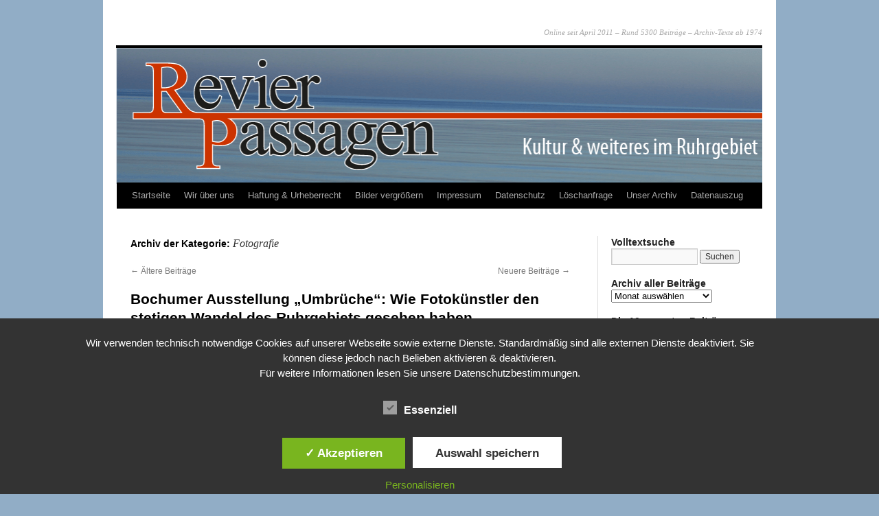

--- FILE ---
content_type: text/html; charset=UTF-8
request_url: https://www.revierpassagen.de/category/fotografie/page/2
body_size: 61742
content:
<!DOCTYPE html>
<html dir="ltr" lang="de">
<head>
<meta charset="UTF-8" />

<link rel="profile" href="https://gmpg.org/xfn/11" />
<link rel="stylesheet" type="text/css" media="all" href="https://www.revierpassagen.de/wp-content/themes/twentyten/style.css?ver=20241112" />
<link rel="pingback" href="https://www.revierpassagen.de/xmlrpc.php">
	<style>img:is([sizes="auto" i], [sizes^="auto," i]) { contain-intrinsic-size: 3000px 1500px }</style>
	
		<!-- All in One SEO 4.9.3 - aioseo.com -->
		<title>Fotografie | Revierpassagen - Part 2</title>
	<meta name="description" content="- Part 2" />
	<meta name="robots" content="noindex, nofollow, max-image-preview:large" />
	<link rel="canonical" href="https://www.revierpassagen.de/category/fotografie/page/2" />
	<link rel="prev" href="https://www.revierpassagen.de/category/fotografie" />
	<link rel="next" href="https://www.revierpassagen.de/category/fotografie/page/3" />
	<meta name="generator" content="All in One SEO (AIOSEO) 4.9.3" />
		<script type="application/ld+json" class="aioseo-schema">
			{"@context":"https:\/\/schema.org","@graph":[{"@type":"BreadcrumbList","@id":"https:\/\/www.revierpassagen.de\/category\/fotografie\/page\/2#breadcrumblist","itemListElement":[{"@type":"ListItem","@id":"https:\/\/www.revierpassagen.de#listItem","position":1,"name":"Home","item":"https:\/\/www.revierpassagen.de","nextItem":{"@type":"ListItem","@id":"https:\/\/www.revierpassagen.de\/category\/fotografie#listItem","name":"Fotografie"}},{"@type":"ListItem","@id":"https:\/\/www.revierpassagen.de\/category\/fotografie#listItem","position":2,"name":"Fotografie","item":"https:\/\/www.revierpassagen.de\/category\/fotografie","nextItem":{"@type":"ListItem","@id":"https:\/\/www.revierpassagen.de\/category\/fotografie\/page\/2#listItem","name":"Seite 2"},"previousItem":{"@type":"ListItem","@id":"https:\/\/www.revierpassagen.de#listItem","name":"Home"}},{"@type":"ListItem","@id":"https:\/\/www.revierpassagen.de\/category\/fotografie\/page\/2#listItem","position":3,"name":"Seite 2","previousItem":{"@type":"ListItem","@id":"https:\/\/www.revierpassagen.de\/category\/fotografie#listItem","name":"Fotografie"}}]},{"@type":"CollectionPage","@id":"https:\/\/www.revierpassagen.de\/category\/fotografie\/page\/2#collectionpage","url":"https:\/\/www.revierpassagen.de\/category\/fotografie\/page\/2","name":"Fotografie | Revierpassagen - Part 2","description":"- Part 2","inLanguage":"de-DE","isPartOf":{"@id":"https:\/\/www.revierpassagen.de\/#website"},"breadcrumb":{"@id":"https:\/\/www.revierpassagen.de\/category\/fotografie\/page\/2#breadcrumblist"}},{"@type":"Organization","@id":"https:\/\/www.revierpassagen.de\/#organization","name":"Revierpassagen","description":"Online seit April 2011 \u2013 Rund 5300 Beitr\u00e4ge \u2013 Archiv-Texte ab 1974","url":"https:\/\/www.revierpassagen.de\/","telephone":"+491715482311","foundingDate":"2011-04-15","logo":{"@type":"ImageObject","url":"https:\/\/www.revierpassagen.de\/wp-content\/uploads\/2021\/09\/Bildschirmfoto-2021-09-25-um-19.33.40.png","@id":"https:\/\/www.revierpassagen.de\/category\/fotografie\/page\/2\/#organizationLogo","width":479,"height":198},"image":{"@id":"https:\/\/www.revierpassagen.de\/category\/fotografie\/page\/2\/#organizationLogo"}},{"@type":"WebSite","@id":"https:\/\/www.revierpassagen.de\/#website","url":"https:\/\/www.revierpassagen.de\/","name":"Revierpassagen","description":"Online seit April 2011 \u2013 Rund 5300 Beitr\u00e4ge \u2013 Archiv-Texte ab 1974","inLanguage":"de-DE","publisher":{"@id":"https:\/\/www.revierpassagen.de\/#organization"}}]}
		</script>
		<!-- All in One SEO -->

<style type='text/css'>
						#tarinner #dsgvonotice_footer a, .dsgvonotice_footer_separator {
							
							color: #ffffff !important;
							
						}
												
					</style><link rel='stylesheet' id='wp-block-library-css' href='https://www.revierpassagen.de/wp-includes/css/dist/block-library/style.min.css?ver=6.7.4' type='text/css' media='all' />
<style id='wp-block-library-theme-inline-css' type='text/css'>
.wp-block-audio :where(figcaption){color:#555;font-size:13px;text-align:center}.is-dark-theme .wp-block-audio :where(figcaption){color:#ffffffa6}.wp-block-audio{margin:0 0 1em}.wp-block-code{border:1px solid #ccc;border-radius:4px;font-family:Menlo,Consolas,monaco,monospace;padding:.8em 1em}.wp-block-embed :where(figcaption){color:#555;font-size:13px;text-align:center}.is-dark-theme .wp-block-embed :where(figcaption){color:#ffffffa6}.wp-block-embed{margin:0 0 1em}.blocks-gallery-caption{color:#555;font-size:13px;text-align:center}.is-dark-theme .blocks-gallery-caption{color:#ffffffa6}:root :where(.wp-block-image figcaption){color:#555;font-size:13px;text-align:center}.is-dark-theme :root :where(.wp-block-image figcaption){color:#ffffffa6}.wp-block-image{margin:0 0 1em}.wp-block-pullquote{border-bottom:4px solid;border-top:4px solid;color:currentColor;margin-bottom:1.75em}.wp-block-pullquote cite,.wp-block-pullquote footer,.wp-block-pullquote__citation{color:currentColor;font-size:.8125em;font-style:normal;text-transform:uppercase}.wp-block-quote{border-left:.25em solid;margin:0 0 1.75em;padding-left:1em}.wp-block-quote cite,.wp-block-quote footer{color:currentColor;font-size:.8125em;font-style:normal;position:relative}.wp-block-quote:where(.has-text-align-right){border-left:none;border-right:.25em solid;padding-left:0;padding-right:1em}.wp-block-quote:where(.has-text-align-center){border:none;padding-left:0}.wp-block-quote.is-large,.wp-block-quote.is-style-large,.wp-block-quote:where(.is-style-plain){border:none}.wp-block-search .wp-block-search__label{font-weight:700}.wp-block-search__button{border:1px solid #ccc;padding:.375em .625em}:where(.wp-block-group.has-background){padding:1.25em 2.375em}.wp-block-separator.has-css-opacity{opacity:.4}.wp-block-separator{border:none;border-bottom:2px solid;margin-left:auto;margin-right:auto}.wp-block-separator.has-alpha-channel-opacity{opacity:1}.wp-block-separator:not(.is-style-wide):not(.is-style-dots){width:100px}.wp-block-separator.has-background:not(.is-style-dots){border-bottom:none;height:1px}.wp-block-separator.has-background:not(.is-style-wide):not(.is-style-dots){height:2px}.wp-block-table{margin:0 0 1em}.wp-block-table td,.wp-block-table th{word-break:normal}.wp-block-table :where(figcaption){color:#555;font-size:13px;text-align:center}.is-dark-theme .wp-block-table :where(figcaption){color:#ffffffa6}.wp-block-video :where(figcaption){color:#555;font-size:13px;text-align:center}.is-dark-theme .wp-block-video :where(figcaption){color:#ffffffa6}.wp-block-video{margin:0 0 1em}:root :where(.wp-block-template-part.has-background){margin-bottom:0;margin-top:0;padding:1.25em 2.375em}
</style>
<link rel='stylesheet' id='aioseo/css/src/vue/standalone/blocks/table-of-contents/global.scss-css' href='https://www.revierpassagen.de/wp-content/plugins/all-in-one-seo-pack/dist/Lite/assets/css/table-of-contents/global.e90f6d47.css?ver=4.9.3' type='text/css' media='all' />
<style id='classic-theme-styles-inline-css' type='text/css'>
/*! This file is auto-generated */
.wp-block-button__link{color:#fff;background-color:#32373c;border-radius:9999px;box-shadow:none;text-decoration:none;padding:calc(.667em + 2px) calc(1.333em + 2px);font-size:1.125em}.wp-block-file__button{background:#32373c;color:#fff;text-decoration:none}
</style>
<style id='global-styles-inline-css' type='text/css'>
:root{--wp--preset--aspect-ratio--square: 1;--wp--preset--aspect-ratio--4-3: 4/3;--wp--preset--aspect-ratio--3-4: 3/4;--wp--preset--aspect-ratio--3-2: 3/2;--wp--preset--aspect-ratio--2-3: 2/3;--wp--preset--aspect-ratio--16-9: 16/9;--wp--preset--aspect-ratio--9-16: 9/16;--wp--preset--color--black: #000;--wp--preset--color--cyan-bluish-gray: #abb8c3;--wp--preset--color--white: #fff;--wp--preset--color--pale-pink: #f78da7;--wp--preset--color--vivid-red: #cf2e2e;--wp--preset--color--luminous-vivid-orange: #ff6900;--wp--preset--color--luminous-vivid-amber: #fcb900;--wp--preset--color--light-green-cyan: #7bdcb5;--wp--preset--color--vivid-green-cyan: #00d084;--wp--preset--color--pale-cyan-blue: #8ed1fc;--wp--preset--color--vivid-cyan-blue: #0693e3;--wp--preset--color--vivid-purple: #9b51e0;--wp--preset--color--blue: #0066cc;--wp--preset--color--medium-gray: #666;--wp--preset--color--light-gray: #f1f1f1;--wp--preset--gradient--vivid-cyan-blue-to-vivid-purple: linear-gradient(135deg,rgba(6,147,227,1) 0%,rgb(155,81,224) 100%);--wp--preset--gradient--light-green-cyan-to-vivid-green-cyan: linear-gradient(135deg,rgb(122,220,180) 0%,rgb(0,208,130) 100%);--wp--preset--gradient--luminous-vivid-amber-to-luminous-vivid-orange: linear-gradient(135deg,rgba(252,185,0,1) 0%,rgba(255,105,0,1) 100%);--wp--preset--gradient--luminous-vivid-orange-to-vivid-red: linear-gradient(135deg,rgba(255,105,0,1) 0%,rgb(207,46,46) 100%);--wp--preset--gradient--very-light-gray-to-cyan-bluish-gray: linear-gradient(135deg,rgb(238,238,238) 0%,rgb(169,184,195) 100%);--wp--preset--gradient--cool-to-warm-spectrum: linear-gradient(135deg,rgb(74,234,220) 0%,rgb(151,120,209) 20%,rgb(207,42,186) 40%,rgb(238,44,130) 60%,rgb(251,105,98) 80%,rgb(254,248,76) 100%);--wp--preset--gradient--blush-light-purple: linear-gradient(135deg,rgb(255,206,236) 0%,rgb(152,150,240) 100%);--wp--preset--gradient--blush-bordeaux: linear-gradient(135deg,rgb(254,205,165) 0%,rgb(254,45,45) 50%,rgb(107,0,62) 100%);--wp--preset--gradient--luminous-dusk: linear-gradient(135deg,rgb(255,203,112) 0%,rgb(199,81,192) 50%,rgb(65,88,208) 100%);--wp--preset--gradient--pale-ocean: linear-gradient(135deg,rgb(255,245,203) 0%,rgb(182,227,212) 50%,rgb(51,167,181) 100%);--wp--preset--gradient--electric-grass: linear-gradient(135deg,rgb(202,248,128) 0%,rgb(113,206,126) 100%);--wp--preset--gradient--midnight: linear-gradient(135deg,rgb(2,3,129) 0%,rgb(40,116,252) 100%);--wp--preset--font-size--small: 13px;--wp--preset--font-size--medium: 20px;--wp--preset--font-size--large: 36px;--wp--preset--font-size--x-large: 42px;--wp--preset--spacing--20: 0.44rem;--wp--preset--spacing--30: 0.67rem;--wp--preset--spacing--40: 1rem;--wp--preset--spacing--50: 1.5rem;--wp--preset--spacing--60: 2.25rem;--wp--preset--spacing--70: 3.38rem;--wp--preset--spacing--80: 5.06rem;--wp--preset--shadow--natural: 6px 6px 9px rgba(0, 0, 0, 0.2);--wp--preset--shadow--deep: 12px 12px 50px rgba(0, 0, 0, 0.4);--wp--preset--shadow--sharp: 6px 6px 0px rgba(0, 0, 0, 0.2);--wp--preset--shadow--outlined: 6px 6px 0px -3px rgba(255, 255, 255, 1), 6px 6px rgba(0, 0, 0, 1);--wp--preset--shadow--crisp: 6px 6px 0px rgba(0, 0, 0, 1);}:where(.is-layout-flex){gap: 0.5em;}:where(.is-layout-grid){gap: 0.5em;}body .is-layout-flex{display: flex;}.is-layout-flex{flex-wrap: wrap;align-items: center;}.is-layout-flex > :is(*, div){margin: 0;}body .is-layout-grid{display: grid;}.is-layout-grid > :is(*, div){margin: 0;}:where(.wp-block-columns.is-layout-flex){gap: 2em;}:where(.wp-block-columns.is-layout-grid){gap: 2em;}:where(.wp-block-post-template.is-layout-flex){gap: 1.25em;}:where(.wp-block-post-template.is-layout-grid){gap: 1.25em;}.has-black-color{color: var(--wp--preset--color--black) !important;}.has-cyan-bluish-gray-color{color: var(--wp--preset--color--cyan-bluish-gray) !important;}.has-white-color{color: var(--wp--preset--color--white) !important;}.has-pale-pink-color{color: var(--wp--preset--color--pale-pink) !important;}.has-vivid-red-color{color: var(--wp--preset--color--vivid-red) !important;}.has-luminous-vivid-orange-color{color: var(--wp--preset--color--luminous-vivid-orange) !important;}.has-luminous-vivid-amber-color{color: var(--wp--preset--color--luminous-vivid-amber) !important;}.has-light-green-cyan-color{color: var(--wp--preset--color--light-green-cyan) !important;}.has-vivid-green-cyan-color{color: var(--wp--preset--color--vivid-green-cyan) !important;}.has-pale-cyan-blue-color{color: var(--wp--preset--color--pale-cyan-blue) !important;}.has-vivid-cyan-blue-color{color: var(--wp--preset--color--vivid-cyan-blue) !important;}.has-vivid-purple-color{color: var(--wp--preset--color--vivid-purple) !important;}.has-black-background-color{background-color: var(--wp--preset--color--black) !important;}.has-cyan-bluish-gray-background-color{background-color: var(--wp--preset--color--cyan-bluish-gray) !important;}.has-white-background-color{background-color: var(--wp--preset--color--white) !important;}.has-pale-pink-background-color{background-color: var(--wp--preset--color--pale-pink) !important;}.has-vivid-red-background-color{background-color: var(--wp--preset--color--vivid-red) !important;}.has-luminous-vivid-orange-background-color{background-color: var(--wp--preset--color--luminous-vivid-orange) !important;}.has-luminous-vivid-amber-background-color{background-color: var(--wp--preset--color--luminous-vivid-amber) !important;}.has-light-green-cyan-background-color{background-color: var(--wp--preset--color--light-green-cyan) !important;}.has-vivid-green-cyan-background-color{background-color: var(--wp--preset--color--vivid-green-cyan) !important;}.has-pale-cyan-blue-background-color{background-color: var(--wp--preset--color--pale-cyan-blue) !important;}.has-vivid-cyan-blue-background-color{background-color: var(--wp--preset--color--vivid-cyan-blue) !important;}.has-vivid-purple-background-color{background-color: var(--wp--preset--color--vivid-purple) !important;}.has-black-border-color{border-color: var(--wp--preset--color--black) !important;}.has-cyan-bluish-gray-border-color{border-color: var(--wp--preset--color--cyan-bluish-gray) !important;}.has-white-border-color{border-color: var(--wp--preset--color--white) !important;}.has-pale-pink-border-color{border-color: var(--wp--preset--color--pale-pink) !important;}.has-vivid-red-border-color{border-color: var(--wp--preset--color--vivid-red) !important;}.has-luminous-vivid-orange-border-color{border-color: var(--wp--preset--color--luminous-vivid-orange) !important;}.has-luminous-vivid-amber-border-color{border-color: var(--wp--preset--color--luminous-vivid-amber) !important;}.has-light-green-cyan-border-color{border-color: var(--wp--preset--color--light-green-cyan) !important;}.has-vivid-green-cyan-border-color{border-color: var(--wp--preset--color--vivid-green-cyan) !important;}.has-pale-cyan-blue-border-color{border-color: var(--wp--preset--color--pale-cyan-blue) !important;}.has-vivid-cyan-blue-border-color{border-color: var(--wp--preset--color--vivid-cyan-blue) !important;}.has-vivid-purple-border-color{border-color: var(--wp--preset--color--vivid-purple) !important;}.has-vivid-cyan-blue-to-vivid-purple-gradient-background{background: var(--wp--preset--gradient--vivid-cyan-blue-to-vivid-purple) !important;}.has-light-green-cyan-to-vivid-green-cyan-gradient-background{background: var(--wp--preset--gradient--light-green-cyan-to-vivid-green-cyan) !important;}.has-luminous-vivid-amber-to-luminous-vivid-orange-gradient-background{background: var(--wp--preset--gradient--luminous-vivid-amber-to-luminous-vivid-orange) !important;}.has-luminous-vivid-orange-to-vivid-red-gradient-background{background: var(--wp--preset--gradient--luminous-vivid-orange-to-vivid-red) !important;}.has-very-light-gray-to-cyan-bluish-gray-gradient-background{background: var(--wp--preset--gradient--very-light-gray-to-cyan-bluish-gray) !important;}.has-cool-to-warm-spectrum-gradient-background{background: var(--wp--preset--gradient--cool-to-warm-spectrum) !important;}.has-blush-light-purple-gradient-background{background: var(--wp--preset--gradient--blush-light-purple) !important;}.has-blush-bordeaux-gradient-background{background: var(--wp--preset--gradient--blush-bordeaux) !important;}.has-luminous-dusk-gradient-background{background: var(--wp--preset--gradient--luminous-dusk) !important;}.has-pale-ocean-gradient-background{background: var(--wp--preset--gradient--pale-ocean) !important;}.has-electric-grass-gradient-background{background: var(--wp--preset--gradient--electric-grass) !important;}.has-midnight-gradient-background{background: var(--wp--preset--gradient--midnight) !important;}.has-small-font-size{font-size: var(--wp--preset--font-size--small) !important;}.has-medium-font-size{font-size: var(--wp--preset--font-size--medium) !important;}.has-large-font-size{font-size: var(--wp--preset--font-size--large) !important;}.has-x-large-font-size{font-size: var(--wp--preset--font-size--x-large) !important;}
:where(.wp-block-post-template.is-layout-flex){gap: 1.25em;}:where(.wp-block-post-template.is-layout-grid){gap: 1.25em;}
:where(.wp-block-columns.is-layout-flex){gap: 2em;}:where(.wp-block-columns.is-layout-grid){gap: 2em;}
:root :where(.wp-block-pullquote){font-size: 1.5em;line-height: 1.6;}
</style>
<link rel='stylesheet' id='bst-styles-css' href='https://www.revierpassagen.de/wp-content/plugins/bst-dsgvo-cookie/includes/css/style.css?ver=6.7.4' type='text/css' media='all' />
<link rel='stylesheet' id='bst-alert1-css-css' href='https://www.revierpassagen.de/wp-content/plugins/bst-dsgvo-cookie/includes/css/bst-mesage.css?ver=6.7.4' type='text/css' media='all' />
<link rel='stylesheet' id='bst-alert2-css-css' href='https://www.revierpassagen.de/wp-content/plugins/bst-dsgvo-cookie/includes/css/bst-mesage-flat-theme.css?ver=6.7.4' type='text/css' media='all' />
<link rel='stylesheet' id='dashicons-css' href='https://www.revierpassagen.de/wp-includes/css/dashicons.min.css?ver=6.7.4' type='text/css' media='all' />
<link rel='stylesheet' id='dsgvoaio_frontend_css-css' href='https://www.revierpassagen.de/wp-content/plugins/dsgvo-all-in-one-for-wp/assets/css/plugin.css?ver=1.0' type='text/css' media='all' />
<link rel='stylesheet' id='pdfprnt_frontend-css' href='https://www.revierpassagen.de/wp-content/plugins/pdf-print/css/frontend.css?ver=2.4.6' type='text/css' media='all' />
<link rel='stylesheet' id='twentyten-block-style-css' href='https://www.revierpassagen.de/wp-content/themes/twentyten/blocks.css?ver=20240703' type='text/css' media='all' />
<script type="text/javascript" src="https://www.revierpassagen.de/wp-includes/js/jquery/jquery.min.js?ver=3.7.1" id="jquery-core-js"></script>
<script type="text/javascript" src="https://www.revierpassagen.de/wp-includes/js/jquery/jquery-migrate.min.js?ver=3.4.1" id="jquery-migrate-js"></script>
<script type="text/javascript" id="dsdvo_tarteaucitron-js-extra">
/* <![CDATA[ */
var parms = {"version":"4.9","close_popup_auto":"off","animation_time":"1500","text_policy":"Datenschutzbedingungen","buttoncustomizebackground":"transparent","buttoncustomizetextcolor":"#79b51f","text_imprint":"Impressum","btn_text_save":"Auswahl speichern","checkbox_externals_label":"Externe Dienste","checkbox_statistics_label":"Statistiken","checkbox_essentials_label":"Essenziell","nolabel":"NEIN","yeslabel":"JA","showpolicyname":"Datenschutzbedingungen \/ Cookies angezeigen","maincatname":"Allgemeine Cookies","language":"de","woocommercecookies":" ","polylangcookie":"","usenocookies":"Dieser Dienst nutzt keine Cookies.","cookietextheader":"Datenschutzeinstellungen","nocookietext":"Dieser Dienst hat keine Cookies gespeichert.","cookietextusage":"Gespeicherte Cookies:","cookietextusagebefore":"Folgende Cookies k\u00f6nnen gespeichert werden:","adminajaxurl":"https:\/\/www.revierpassagen.de\/wp-admin\/admin-ajax.php","vgwort_defaultoptinout":"optin","koko_defaultoptinout":"optin","ga_defaultoptinout":"optin","notice_design":"dark","expiretime":"7","noticestyle":"style1","backgroundcolor":"#333","textcolor":"#ffffff","buttonbackground":"#fff","buttontextcolor":"#333","buttonlinkcolor":"","cookietext":"<p>Wir verwenden technisch notwendige Cookies auf unserer Webseite sowie externe Dienste. Standardm\u00e4\u00dfig sind alle externen Dienste deaktiviert. Sie k\u00f6nnen diese jedoch nach Belieben aktivieren & deaktivieren.<\/p>\n<p>F\u00fcr weitere Informationen lesen Sie unsere Datenschutzbestimmungen.<\/p>\n","cookieaccepttext":"Akzeptieren","btn_text_customize":"Personalisieren","cookietextscroll":"Durch das fortgesetzte bl\u00e4ttern stimmen Sie der Nutzung von externen Diensten und Cookies zu.","imprinturl":"","policyurl":"https:\/\/www.revierpassagen.de\/datenschutz","policyurltext":"Hier finden Sie unsere Datenschutzbestimmungen","ablehnentxt":"Ablehnen","ablehnentext":"Sie haben die Bedingungen abgelehnt. Sie werden daher auf google.de weitergeleitet.","ablehnenurl":"www.google.de","showrejectbtn":"off","popupagbs":" ","languageswitcher":" ","pixelorderid":"","fbpixel_content_type":"","fbpixel_content_ids":"","fbpixel_currency":"","fbpixel_product_cat":"","fbpixel_content_name":"","fbpixel_product_price":"","isbuyedsendet":"","pixelevent":"","pixeleventcurrency":"","pixeleventamount":"","outgoing_text":"<p><strong>Sie verlassen nun unsere Internetpr\u00e4senz<\/strong><\/p>\n<p>Da Sie auf einen externen Link geklickt haben verlassen Sie nun unsere Internetpr\u00e4senz.<\/p>\n<p>Sind Sie damit einverstanden so klicken Sie auf den nachfolgenden Button:<\/p>\n","youtube_spt":"","twitter_spt":"","linkedin_spt":"","shareaholic_spt":"","vimeo_spt":"","vgwort_spt":"","accepttext":"Zulassen","policytextbtn":"Datenschutzbedingungen","show_layertext":"on"};
/* ]]> */
</script>
<script type="text/javascript" src="https://www.revierpassagen.de/wp-content/plugins/dsgvo-all-in-one-for-wp/assets/js/tarteaucitron/tarteaucitron.min.js?ver=1.0" id="dsdvo_tarteaucitron-js"></script>
<script type="text/javascript" id="dsgvoaio_inline_js-js-after">
/* <![CDATA[ */
jQuery( document ).ready(function() {
					
					tarteaucitron.init({

						"hashtag": "#tarteaucitron",

						"cookieName": "dsgvoaiowp_cookie", 

						"highPrivacy": true,

						"orientation": "center",

						"adblocker": false, 

						"showAlertSmall": true, 

						"cookieslist": true, 

						"removeCredit": true, 

						"expireCookie": 7, 

						"handleBrowserDNTRequest": false, 

						//"cookieDomain": ".www.revierpassagen.de" 

						"removeCredit": true, 

						"moreInfoLink": false, 

						});
					});	
				var tarteaucitronForceLanguage = 'de'
/* ]]> */
</script>
<link rel="https://api.w.org/" href="https://www.revierpassagen.de/wp-json/" /><link rel="alternate" title="JSON" type="application/json" href="https://www.revierpassagen.de/wp-json/wp/v2/categories/114" /><meta name="generator" content="WordPress 6.7.4" />
<style data-context="foundation-flickity-css">/*! Flickity v2.0.2
http://flickity.metafizzy.co
---------------------------------------------- */.flickity-enabled{position:relative}.flickity-enabled:focus{outline:0}.flickity-viewport{overflow:hidden;position:relative;height:100%}.flickity-slider{position:absolute;width:100%;height:100%}.flickity-enabled.is-draggable{-webkit-tap-highlight-color:transparent;tap-highlight-color:transparent;-webkit-user-select:none;-moz-user-select:none;-ms-user-select:none;user-select:none}.flickity-enabled.is-draggable .flickity-viewport{cursor:move;cursor:-webkit-grab;cursor:grab}.flickity-enabled.is-draggable .flickity-viewport.is-pointer-down{cursor:-webkit-grabbing;cursor:grabbing}.flickity-prev-next-button{position:absolute;top:50%;width:44px;height:44px;border:none;border-radius:50%;background:#fff;background:hsla(0,0%,100%,.75);cursor:pointer;-webkit-transform:translateY(-50%);transform:translateY(-50%)}.flickity-prev-next-button:hover{background:#fff}.flickity-prev-next-button:focus{outline:0;box-shadow:0 0 0 5px #09f}.flickity-prev-next-button:active{opacity:.6}.flickity-prev-next-button.previous{left:10px}.flickity-prev-next-button.next{right:10px}.flickity-rtl .flickity-prev-next-button.previous{left:auto;right:10px}.flickity-rtl .flickity-prev-next-button.next{right:auto;left:10px}.flickity-prev-next-button:disabled{opacity:.3;cursor:auto}.flickity-prev-next-button svg{position:absolute;left:20%;top:20%;width:60%;height:60%}.flickity-prev-next-button .arrow{fill:#333}.flickity-page-dots{position:absolute;width:100%;bottom:-25px;padding:0;margin:0;list-style:none;text-align:center;line-height:1}.flickity-rtl .flickity-page-dots{direction:rtl}.flickity-page-dots .dot{display:inline-block;width:10px;height:10px;margin:0 8px;background:#333;border-radius:50%;opacity:.25;cursor:pointer}.flickity-page-dots .dot.is-selected{opacity:1}</style><style data-context="foundation-slideout-css">.slideout-menu{position:fixed;left:0;top:0;bottom:0;right:auto;z-index:0;width:256px;overflow-y:auto;-webkit-overflow-scrolling:touch;display:none}.slideout-menu.pushit-right{left:auto;right:0}.slideout-panel{position:relative;z-index:1;will-change:transform}.slideout-open,.slideout-open .slideout-panel,.slideout-open body{overflow:hidden}.slideout-open .slideout-menu{display:block}.pushit{display:none}</style><noscript><style>.lazyload[data-src]{display:none !important;}</style></noscript><style>.lazyload{background-image:none !important;}.lazyload:before{background-image:none !important;}</style><style type="text/css" id="custom-background-css">
body.custom-background { background-color: #91adc6; }
</style>
	<style>.ios7.web-app-mode.has-fixed header{ background-color: rgba(30,115,190,.88);}</style>		<style type="text/css" id="wp-custom-css">
			/* \\\ vorlage getuned von thomas scherl, schlicht & schön . (visuelle) kommunikation / http://schlicht-schoen.de /// */

/* "revierpassagen" im header ausblenden */
#site-title span { display: none; }

/* kein abstand oben, weniger abstand von untertitel zum rand, farbe & größe untertitel */ 
#header { padding-top: 20px; }
#wrapper { margin-top: 0; }
#site-description { margin: 0 0 10px; width: auto; font-size: 0.9em; color: #aaa; }

/* headerbild richtig einpassen */ 
div#site-description + img { margin-left: -1px; width: 941px; border-bottom: 0; }
#access { margin-top: -2px; }

/* linie zwischen inhalt und seitenleiste, breite inhaltsbereich */ 
.widget-area { padding-left: 19px; border-left: 1px solid #ddd; }

/*
	CSS von Jetpack migriert:
*/

		</style>
		</head>

<body class="archive paged category category-fotografie category-114 custom-background paged-2 category-paged-2">
<div id="wrapper" class="hfeed">
	<div id="header">
		<div id="masthead">
			<div id="branding" role="banner">
								<div id="site-title">
					<span>
						<a href="https://www.revierpassagen.de/" rel="home">Revierpassagen</a>
					</span>
				</div>
				<div id="site-description">Online seit April 2011 – Rund 5300 Beiträge – Archiv-Texte ab 1974</div>

				<img src="[data-uri]" width="940" height="198" alt="Revierpassagen"   decoding="async" fetchpriority="high" data-src="https://www.revierpassagen.de/wp-content/uploads/2017/02/cropped-revierpassagen-logo-2017-RGB-01-01.png" data-srcset="https://www.revierpassagen.de/wp-content/uploads/2017/02/cropped-revierpassagen-logo-2017-RGB-01-01.png 940w, https://www.revierpassagen.de/wp-content/uploads/2017/02/cropped-revierpassagen-logo-2017-RGB-01-01-300x63.png 300w, https://www.revierpassagen.de/wp-content/uploads/2017/02/cropped-revierpassagen-logo-2017-RGB-01-01-768x162.png 768w, https://www.revierpassagen.de/wp-content/uploads/2017/02/cropped-revierpassagen-logo-2017-RGB-01-01-600x126.png 600w" data-sizes="auto" class="lazyload" data-eio-rwidth="940" data-eio-rheight="198" /><noscript><img src="https://www.revierpassagen.de/wp-content/uploads/2017/02/cropped-revierpassagen-logo-2017-RGB-01-01.png" width="940" height="198" alt="Revierpassagen" srcset="https://www.revierpassagen.de/wp-content/uploads/2017/02/cropped-revierpassagen-logo-2017-RGB-01-01.png 940w, https://www.revierpassagen.de/wp-content/uploads/2017/02/cropped-revierpassagen-logo-2017-RGB-01-01-300x63.png 300w, https://www.revierpassagen.de/wp-content/uploads/2017/02/cropped-revierpassagen-logo-2017-RGB-01-01-768x162.png 768w, https://www.revierpassagen.de/wp-content/uploads/2017/02/cropped-revierpassagen-logo-2017-RGB-01-01-600x126.png 600w" sizes="(max-width: 940px) 100vw, 940px" decoding="async" fetchpriority="high" data-eio="l" /></noscript>			</div><!-- #branding -->

			<div id="access" role="navigation">
								<div class="skip-link screen-reader-text"><a href="#content">Zum Inhalt springen</a></div>
				<div class="menu-header"><ul id="menu-wptouch-recovered-page-menu" class="menu"><li id="menu-item-39586" class="menu-item menu-item-type-custom menu-item-object-custom menu-item-home menu-item-39586"><a href="http://www.revierpassagen.de/">Startseite</a></li>
<li id="menu-item-34398" class="menu-item menu-item-type-post_type menu-item-object-page menu-item-34398"><a href="https://www.revierpassagen.de/wir-ueber-uns">Wir über uns</a></li>
<li id="menu-item-34397" class="menu-item menu-item-type-post_type menu-item-object-page menu-item-34397"><a href="https://www.revierpassagen.de/alles-was-recht-ist">Haftung &#038; Urheberrecht</a></li>
<li id="menu-item-39649" class="menu-item menu-item-type-post_type menu-item-object-page menu-item-39649"><a href="https://www.revierpassagen.de/groessere-bilder">Bilder vergrößern</a></li>
<li id="menu-item-40419" class="menu-item menu-item-type-post_type menu-item-object-page menu-item-40419"><a href="https://www.revierpassagen.de/impressum">Impressum</a></li>
<li id="menu-item-49782" class="menu-item menu-item-type-post_type menu-item-object-page menu-item-49782"><a href="https://www.revierpassagen.de/datenschutz">Datenschutz</a></li>
<li id="menu-item-50318" class="menu-item menu-item-type-post_type menu-item-object-page menu-item-has-children menu-item-50318"><a href="https://www.revierpassagen.de/lschanfrage">Löschanfrage</a>
<ul class="sub-menu">
	<li id="menu-item-84064" class="menu-item menu-item-type-post_type menu-item-object-page menu-item-84064"><a href="https://www.revierpassagen.de/archiv">Unser Archiv</a></li>
</ul>
</li>
<li id="menu-item-110538" class="menu-item menu-item-type-post_type menu-item-object-page menu-item-110538"><a href="https://www.revierpassagen.de/archiv">Unser Archiv</a></li>
<li id="menu-item-103393" class="menu-item menu-item-type-post_type menu-item-object-page menu-item-103393"><a href="https://www.revierpassagen.de/datenauszug-3">Datenauszug</a></li>
</ul></div>			</div><!-- #access -->
		</div><!-- #masthead -->
	</div><!-- #header -->

	<div id="main">

		<div id="container">
			<div id="content" role="main">

				<h1 class="page-title">
				Archiv der Kategorie: <span>Fotografie</span>				</h1>
				
	<div id="nav-above" class="navigation">
		<div class="nav-previous"><a href="https://www.revierpassagen.de/category/fotografie/page/3" ><span class="meta-nav">&larr;</span> Ältere Beiträge</a></div>
		<div class="nav-next"><a href="https://www.revierpassagen.de/category/fotografie" >Neuere Beiträge <span class="meta-nav">&rarr;</span></a></div>
	</div><!-- #nav-above -->



	
			<div id="post-46155" class="post-46155 post type-post status-publish format-standard hentry category-architektur-staedtebau category-fotografie category-gesellschaft category-kunst category-region-ruhrgebiet category-stadt-land-fluss tag-bernd-und-hilla-becher tag-bochum tag-jitka-hanzlova tag-joachim-brohm tag-museum-unter-tage tag-rudolf-holtappel tag-ruhrgebiet tag-schlosspark-weitmar tag-situation-kunst tag-strukturwandel tag-umbrueche">
			<h2 class="entry-title"><a href="https://www.revierpassagen.de/46155/bochumer-ausstellung-umbrueche-wie-fotokuenstler-den-stetigen-wandel-des-ruhrgebiets-gesehen-haben/20171021_2030" rel="bookmark">Bochumer Ausstellung &#8222;Umbrüche&#8220;: Wie Fotokünstler den stetigen Wandel des Ruhrgebiets gesehen haben</a></h2>

			<div class="entry-meta">
				<span class="meta-prep meta-prep-author">Publiziert am</span> <a href="https://www.revierpassagen.de/46155/bochumer-ausstellung-umbrueche-wie-fotokuenstler-den-stetigen-wandel-des-ruhrgebiets-gesehen-haben/20171021_2030" title="20:30" rel="bookmark"><span class="entry-date">21. Oktober 2017</span></a> <span class="meta-sep">von</span> <span class="author vcard"><a class="url fn n" href="https://www.revierpassagen.de/author/fuchs" title="Alle Beiträge von Bernd Berke anzeigen">Bernd Berke</a></span>			</div><!-- .entry-meta -->

					<div class="entry-summary">
				<p>Das Ruhrgebiet kann man auf sehr verschiedene Arten betrachten – auch und gerade mit künstlerisch inspiriertem Sinn. Diese an sich nicht allzu überraschende Weisheit wird jetzt in einer Bochumer Fotografie-Ausstellung sehr entschieden bekräftigt. „Umbrüche“ heißt die anregende Schau im „Museum unter Tage“ („MuT“), das im allseits <a href="https://www.revierpassagen.de/45596/situation-kunst-in-bochum-weitmar-hier-wuchs-ein-durchgruentes-kulturgebiet-sondergleichen/20170907_2013">durchgrünten Ambiente des Schlossparks</a> von Bochum-Weitmar gelegen ist.</p>
<div id="attachment_46166" style="width: 287px" class="wp-caption alignleft"><a href="https://www.revierpassagen.de/46155/bochumer-ausstellung-umbrueche-wie-fotokuenstler-den-stetigen-wandel-des-ruhrgebiets-gesehen-haben/20171021_2030/193_holtappel_jpg" rel="attachment wp-att-46166"><img decoding="async" aria-describedby="caption-attachment-46166" class="size-medium wp-image-46166 lazyload" src="[data-uri]" alt="Rudolf Holtappel: &quot;Die letzte Schicht&quot;, Oberhausen, 1964, späterer Abzug (2009), 31 x 30 cm (© Stiftung Situation Kunst, Bochum)" width="277" height="300"   data-src="https://www.revierpassagen.de/wp-content/uploads/2017/10/193_Holtappel_jpg-277x300.jpg" data-srcset="https://www.revierpassagen.de/wp-content/uploads/2017/10/193_Holtappel_jpg-277x300.jpg 277w, https://www.revierpassagen.de/wp-content/uploads/2017/10/193_Holtappel_jpg-768x833.jpg 768w, https://www.revierpassagen.de/wp-content/uploads/2017/10/193_Holtappel_jpg-553x600.jpg 553w" data-sizes="auto" data-eio-rwidth="277" data-eio-rheight="300" /><noscript><img decoding="async" aria-describedby="caption-attachment-46166" class="size-medium wp-image-46166" src="https://www.revierpassagen.de/wp-content/uploads/2017/10/193_Holtappel_jpg-277x300.jpg" alt="Rudolf Holtappel: &quot;Die letzte Schicht&quot;, Oberhausen, 1964, späterer Abzug (2009), 31 x 30 cm (© Stiftung Situation Kunst, Bochum)" width="277" height="300" srcset="https://www.revierpassagen.de/wp-content/uploads/2017/10/193_Holtappel_jpg-277x300.jpg 277w, https://www.revierpassagen.de/wp-content/uploads/2017/10/193_Holtappel_jpg-768x833.jpg 768w, https://www.revierpassagen.de/wp-content/uploads/2017/10/193_Holtappel_jpg-553x600.jpg 553w" sizes="(max-width: 277px) 100vw, 277px" data-eio="l" /></noscript></a><p id="caption-attachment-46166" class="wp-caption-text">Rudolf Holtappel: &#8222;Die letzte Schicht&#8220;, Oberhausen, 1964, späterer Abzug (2009), 31 x 30 cm (© Stiftung Situation Kunst, Bochum)</p></div>
<p>Der Titel lässt ahnen, dass es abermals um den Wandel der Industrielandschaft geht, der sich schon seit etlichen Jahrzehnten vollzieht. Dennoch ist es keine regionalgeschichtliche Themen- und Überblicksausstellung, sondern eine genuin künstlerische, die just unterschiedliche ästhetische Positionen markiert.</p>
<p>Anlass zum Innehalten
</p>
<p>Gewichtiger Anlass zum Innehalten: 2018 wird &hellip; <a href="https://www.revierpassagen.de/46155/bochumer-ausstellung-umbrueche-wie-fotokuenstler-den-stetigen-wandel-des-ruhrgebiets-gesehen-haben/20171021_2030" class="read-more">Weiterlesen </a></p>			</div><!-- .entry-summary -->
	
			<div class="entry-utility">
									<span class="cat-links">
						<span class="entry-utility-prep entry-utility-prep-cat-links">Veröffentlicht unter</span> <a href="https://www.revierpassagen.de/category/architektur-staedtebau" rel="category tag">Architektur &amp; Städtebau</a>, <a href="https://www.revierpassagen.de/category/fotografie" rel="category tag">Fotografie</a>, <a href="https://www.revierpassagen.de/category/gesellschaft" rel="category tag">Gesellschaft</a>, <a href="https://www.revierpassagen.de/category/kunst" rel="category tag">Kunst &amp; Museen</a>, <a href="https://www.revierpassagen.de/category/region-ruhrgebiet" rel="category tag">Region Ruhr</a>, <a href="https://www.revierpassagen.de/category/stadt-land-fluss" rel="category tag">Stadt Land Fluss</a>					</span>
					<span class="meta-sep">|</span>
				
								<span class="tag-links">
					<span class="entry-utility-prep entry-utility-prep-tag-links">Verschlagwortet mit</span> <a href="https://www.revierpassagen.de/tag/bernd-und-hilla-becher" rel="tag">Bernd und Hilla Becher</a>, <a href="https://www.revierpassagen.de/tag/bochum" rel="tag">Bochum</a>, <a href="https://www.revierpassagen.de/tag/jitka-hanzlova" rel="tag">Jitka Hanzlová</a>, <a href="https://www.revierpassagen.de/tag/joachim-brohm" rel="tag">Joachim Brohm</a>, <a href="https://www.revierpassagen.de/tag/museum-unter-tage" rel="tag">Museum unter Tage</a>, <a href="https://www.revierpassagen.de/tag/rudolf-holtappel" rel="tag">Rudolf Holtappel</a>, <a href="https://www.revierpassagen.de/tag/ruhrgebiet" rel="tag">Ruhrgebiet</a>, <a href="https://www.revierpassagen.de/tag/schlosspark-weitmar" rel="tag">Schlosspark Weitmar</a>, <a href="https://www.revierpassagen.de/tag/situation-kunst" rel="tag">Situation Kunst</a>, <a href="https://www.revierpassagen.de/tag/strukturwandel" rel="tag">Strukturwandel</a>, <a href="https://www.revierpassagen.de/tag/umbrueche" rel="tag">Umbrüche</a>				</span>
				<span class="meta-sep">|</span>
				
				<span class="comments-link"><a href="https://www.revierpassagen.de/46155/bochumer-ausstellung-umbrueche-wie-fotokuenstler-den-stetigen-wandel-des-ruhrgebiets-gesehen-haben/20171021_2030#respond">Schreib einen Kommentar</a></span>

							</div><!-- .entry-utility -->
		</div><!-- #post-46155 -->

		
	

	
			<div id="post-46325" class="post-46325 post type-post status-publish format-standard hentry category-fotografie category-kunst tag-balthasar-burkhard tag-essen tag-fotografie tag-museum-folkwang">
			<h2 class="entry-title"><a href="https://www.revierpassagen.de/46325/akte-und-architekturen-essener-museum-folkwang-wuerdigt-den-schweizer-fotografen-balthasar-burkhard/20171020_1408" rel="bookmark">Akte und Architekturen: Essener Museum Folkwang würdigt den Schweizer Fotografen Balthasar Burkhard</a></h2>

			<div class="entry-meta">
				<span class="meta-prep meta-prep-author">Publiziert am</span> <a href="https://www.revierpassagen.de/46325/akte-und-architekturen-essener-museum-folkwang-wuerdigt-den-schweizer-fotografen-balthasar-burkhard/20171020_1408" title="14:08" rel="bookmark"><span class="entry-date">20. Oktober 2017</span></a> <span class="meta-sep">von</span> <span class="author vcard"><a class="url fn n" href="https://www.revierpassagen.de/author/loewe" title="Alle Beiträge von Werner Häußner anzeigen">Werner Häußner</a></span>			</div><!-- .entry-meta -->

					<div class="entry-summary">
				<div id="attachment_46328" style="width: 303px" class="wp-caption alignleft"><img decoding="async" aria-describedby="caption-attachment-46328" class="size-medium wp-image-46328 lazyload" src="[data-uri]" alt="Balthasar Burkhard: Normandie 01,1995. Silbergelatineabzug 115 x 115 cm. Museum Franz Gertsch, Burgdorf © Estate Balthasar Burkhard, 2017." width="293" height="300"   data-src="https://www.revierpassagen.de/wp-content/uploads/2017/10/klein-MFolkwang_Balthasar_Burkhard_Normandie_01_1995_300dpi-293x300.jpg" data-srcset="https://www.revierpassagen.de/wp-content/uploads/2017/10/klein-MFolkwang_Balthasar_Burkhard_Normandie_01_1995_300dpi-293x300.jpg 293w, https://www.revierpassagen.de/wp-content/uploads/2017/10/klein-MFolkwang_Balthasar_Burkhard_Normandie_01_1995_300dpi-768x787.jpg 768w, https://www.revierpassagen.de/wp-content/uploads/2017/10/klein-MFolkwang_Balthasar_Burkhard_Normandie_01_1995_300dpi-586x600.jpg 586w" data-sizes="auto" data-eio-rwidth="293" data-eio-rheight="300" /><noscript><img decoding="async" aria-describedby="caption-attachment-46328" class="size-medium wp-image-46328" src="https://www.revierpassagen.de/wp-content/uploads/2017/10/klein-MFolkwang_Balthasar_Burkhard_Normandie_01_1995_300dpi-293x300.jpg" alt="Balthasar Burkhard: Normandie 01,1995. Silbergelatineabzug 115 x 115 cm. Museum Franz Gertsch, Burgdorf © Estate Balthasar Burkhard, 2017." width="293" height="300" srcset="https://www.revierpassagen.de/wp-content/uploads/2017/10/klein-MFolkwang_Balthasar_Burkhard_Normandie_01_1995_300dpi-293x300.jpg 293w, https://www.revierpassagen.de/wp-content/uploads/2017/10/klein-MFolkwang_Balthasar_Burkhard_Normandie_01_1995_300dpi-768x787.jpg 768w, https://www.revierpassagen.de/wp-content/uploads/2017/10/klein-MFolkwang_Balthasar_Burkhard_Normandie_01_1995_300dpi-586x600.jpg 586w" sizes="(max-width: 293px) 100vw, 293px" data-eio="l" /></noscript><p id="caption-attachment-46328" class="wp-caption-text">Balthasar Burkhard: Normandie 01,1995. Silbergelatineabzug 115 x 115 cm. Museum Franz Gertsch, Burgdorf © Estate Balthasar Burkhard, 2017.</p></div>
<p>Einen der bedeutenden Fotografen der zweiten Hälfte des 20. Jahrhunderts würdigt das Museum Folkwang in Essen mit einer Ausstellung: Die 150 Werke und Werkgruppen umfassende Retrospektive für Balthasar Burkhard ist die erste große museale Würdigung des Schweizers in Deutschland und zeichnet das facettenreiche Schaffen des Fotografen etappenweise nach. Die Palette der Werke reicht von frühen Schwarzweiß-Aufnahmen aus den sechziger Jahren bis zu Architektur- und Landschaftsfotografien aus dem Spätwerk des 2010 gestorbenen Fotokünstlers.</p>
<p>Der 1944 geborene Balthasar Burkhard lernte bei Kurt Blum, einem der bekanntesten Schweizer Fotografen seiner Generation. 1965 eröffnete er ein eigenes Studio in Bern und fotografierte im Auftrag der Kunsthalle &hellip; <a href="https://www.revierpassagen.de/46325/akte-und-architekturen-essener-museum-folkwang-wuerdigt-den-schweizer-fotografen-balthasar-burkhard/20171020_1408" class="read-more">Weiterlesen </a></p>			</div><!-- .entry-summary -->
	
			<div class="entry-utility">
									<span class="cat-links">
						<span class="entry-utility-prep entry-utility-prep-cat-links">Veröffentlicht unter</span> <a href="https://www.revierpassagen.de/category/fotografie" rel="category tag">Fotografie</a>, <a href="https://www.revierpassagen.de/category/kunst" rel="category tag">Kunst &amp; Museen</a>					</span>
					<span class="meta-sep">|</span>
				
								<span class="tag-links">
					<span class="entry-utility-prep entry-utility-prep-tag-links">Verschlagwortet mit</span> <a href="https://www.revierpassagen.de/tag/balthasar-burkhard" rel="tag">Balthasar Burkhard</a>, <a href="https://www.revierpassagen.de/tag/essen" rel="tag">Essen</a>, <a href="https://www.revierpassagen.de/tag/fotografie" rel="tag">Fotografie</a>, <a href="https://www.revierpassagen.de/tag/museum-folkwang" rel="tag">Museum Folkwang</a>				</span>
				<span class="meta-sep">|</span>
				
				<span class="comments-link"><a href="https://www.revierpassagen.de/46325/akte-und-architekturen-essener-museum-folkwang-wuerdigt-den-schweizer-fotografen-balthasar-burkhard/20171020_1408#respond">Schreib einen Kommentar</a></span>

							</div><!-- .entry-utility -->
		</div><!-- #post-46325 -->

		
	

	
			<div id="post-46022" class="post-46022 post type-post status-publish format-standard hentry category-fotografie category-kunst tag-axel-huette tag-bottrop tag-dusseldorf tag-fotografie tag-night-and-day">
			<h2 class="entry-title"><a href="https://www.revierpassagen.de/46022/fotokunst-von-axel-huette-die-welt-als-geistiger-raum/20170925_1919" rel="bookmark">Fotokunst von Axel Hütte: Die Welt als geistiger Raum</a></h2>

			<div class="entry-meta">
				<span class="meta-prep meta-prep-author">Publiziert am</span> <a href="https://www.revierpassagen.de/46022/fotokunst-von-axel-huette-die-welt-als-geistiger-raum/20170925_1919" title="19:19" rel="bookmark"><span class="entry-date">25. September 2017</span></a> <span class="meta-sep">von</span> <span class="author vcard"><a class="url fn n" href="https://www.revierpassagen.de/author/duessel" title="Alle Beiträge von Birgit Kölgen anzeigen">Birgit Kölgen</a></span>			</div><!-- .entry-meta -->

					<div class="entry-summary">
				<p>Hey, Sie da mit dem hochgereckten Smartphone! Ist die Fotografie überhaupt noch eine Kunst? Eine heikle Frage. Die allgegenwärtige Technik, diese Domina des 21. Jahrhunderts, ermöglicht jedem Laien gelungene Bilder. Es wird gepostet, bis es uns vor den Augen flimmert.</p>
<div id="attachment_46062" style="width: 310px" class="wp-caption alignleft"><a href="https://www.revierpassagen.de/46022/fotokunst-von-axel-huette-die-welt-als-geistiger-raum/20170925_1919/10-_lemaire_channel-1__antarctica__2017_300dpi" rel="attachment wp-att-46062"><img decoding="async" aria-describedby="caption-attachment-46062" class="size-medium wp-image-46062 lazyload" src="[data-uri]" alt="Axel Hütte Lemaire Channel-1, Antarctic, 2017 C-Print, 135 x 165 cm © Axel Hütte" width="300" height="244"   data-src="https://www.revierpassagen.de/wp-content/uploads/2017/09/10._Lemaire_Channel-1__Antarctica__2017_300dpi-300x244.jpg" data-srcset="https://www.revierpassagen.de/wp-content/uploads/2017/09/10._Lemaire_Channel-1__Antarctica__2017_300dpi-300x244.jpg 300w, https://www.revierpassagen.de/wp-content/uploads/2017/09/10._Lemaire_Channel-1__Antarctica__2017_300dpi-768x624.jpg 768w, https://www.revierpassagen.de/wp-content/uploads/2017/09/10._Lemaire_Channel-1__Antarctica__2017_300dpi-600x487.jpg 600w" data-sizes="auto" data-eio-rwidth="300" data-eio-rheight="244" /><noscript><img decoding="async" aria-describedby="caption-attachment-46062" class="size-medium wp-image-46062" src="https://www.revierpassagen.de/wp-content/uploads/2017/09/10._Lemaire_Channel-1__Antarctica__2017_300dpi-300x244.jpg" alt="Axel Hütte Lemaire Channel-1, Antarctic, 2017 C-Print, 135 x 165 cm © Axel Hütte" width="300" height="244" srcset="https://www.revierpassagen.de/wp-content/uploads/2017/09/10._Lemaire_Channel-1__Antarctica__2017_300dpi-300x244.jpg 300w, https://www.revierpassagen.de/wp-content/uploads/2017/09/10._Lemaire_Channel-1__Antarctica__2017_300dpi-768x624.jpg 768w, https://www.revierpassagen.de/wp-content/uploads/2017/09/10._Lemaire_Channel-1__Antarctica__2017_300dpi-600x487.jpg 600w" sizes="(max-width: 300px) 100vw, 300px" data-eio="l" /></noscript></a><p id="caption-attachment-46062" class="wp-caption-text">Axel HütteLemaire Channel-1, Antarctic, 2017C-Print, 135 x 165 cm© Axel Hütte</p></div>
<p>Und doch behauptet sich das besondere Werk – durch Konzept, Konsequenz, Reduktion und das gute alte Gespür für Motiv und Augenblick. Fotografie kann immer noch eine hohe Kunst sein, der Malerei ebenbürtig. Das beweist Axel Hütte in der wunderbaren Ausstellung „Night and Day“ im Düsseldorfer Museum am Ehrenhof.</p>
<p>Der 1951 in Essen geborene Künstler missachtet alles Spektakuläre. Er missachtet das sich anbietende Motiv. Mit einer altmodischen, bleischweren Plattenkamera reist &hellip; <a href="https://www.revierpassagen.de/46022/fotokunst-von-axel-huette-die-welt-als-geistiger-raum/20170925_1919" class="read-more">Weiterlesen </a></p>			</div><!-- .entry-summary -->
	
			<div class="entry-utility">
									<span class="cat-links">
						<span class="entry-utility-prep entry-utility-prep-cat-links">Veröffentlicht unter</span> <a href="https://www.revierpassagen.de/category/fotografie" rel="category tag">Fotografie</a>, <a href="https://www.revierpassagen.de/category/kunst" rel="category tag">Kunst &amp; Museen</a>					</span>
					<span class="meta-sep">|</span>
				
								<span class="tag-links">
					<span class="entry-utility-prep entry-utility-prep-tag-links">Verschlagwortet mit</span> <a href="https://www.revierpassagen.de/tag/axel-huette" rel="tag">Axel Hütte</a>, <a href="https://www.revierpassagen.de/tag/bottrop" rel="tag">Bottrop</a>, <a href="https://www.revierpassagen.de/tag/dusseldorf" rel="tag">Düsseldorf</a>, <a href="https://www.revierpassagen.de/tag/fotografie" rel="tag">Fotografie</a>, <a href="https://www.revierpassagen.de/tag/night-and-day" rel="tag">Night and Day</a>				</span>
				<span class="meta-sep">|</span>
				
				<span class="comments-link"><a href="https://www.revierpassagen.de/46022/fotokunst-von-axel-huette-die-welt-als-geistiger-raum/20170925_1919#respond">Schreib einen Kommentar</a></span>

							</div><!-- .entry-utility -->
		</div><!-- #post-46022 -->

		
	

	
			<div id="post-45596" class="post-45596 post type-post status-publish format-standard hentry category-architektur-staedtebau category-fotografie category-kunst category-natur category-region-ruhrgebiet tag-alexander-von-berswordt-wallrabe tag-bochum tag-bochum-weitmar tag-kubus tag-museum-unter-tage tag-schlosspark tag-situation-kunst">
			<h2 class="entry-title"><a href="https://www.revierpassagen.de/45596/situation-kunst-in-bochum-weitmar-hier-wuchs-ein-durchgruentes-kulturgebiet-sondergleichen/20170907_2013" rel="bookmark">„Situation Kunst&#8220; in Bochum-Weitmar: Hier wuchs ein durchgrüntes Kulturgebiet sondergleichen</a></h2>

			<div class="entry-meta">
				<span class="meta-prep meta-prep-author">Publiziert am</span> <a href="https://www.revierpassagen.de/45596/situation-kunst-in-bochum-weitmar-hier-wuchs-ein-durchgruentes-kulturgebiet-sondergleichen/20170907_2013" title="20:13" rel="bookmark"><span class="entry-date">7. September 2017</span></a> <span class="meta-sep">von</span> <span class="author vcard"><a class="url fn n" href="https://www.revierpassagen.de/author/fuchs" title="Alle Beiträge von Bernd Berke anzeigen">Bernd Berke</a></span>			</div><!-- .entry-meta -->

					<div class="entry-summary">
				<div id="attachment_45645" style="width: 610px" class="wp-caption aligncenter"><a href="https://www.revierpassagen.de/45596/situation-kunst-in-bochum-weitmar-hier-wuchs-ein-durchgruentes-kulturgebiet-sondergleichen/20170907_2013/img_6445" rel="attachment wp-att-45645"><img decoding="async" aria-describedby="caption-attachment-45645" class="size-large wp-image-45645 lazyload" src="[data-uri]" alt="Kunst-Kubus in der alten Schlossruine - ein wesentlicher Teil der &quot;Situation Kunst&quot;. (Fotos: Bernd Berke)" width="600" height="450"   data-src="https://www.revierpassagen.de/wp-content/uploads/2017/09/IMG_6445-600x450.jpg" data-srcset="https://www.revierpassagen.de/wp-content/uploads/2017/09/IMG_6445-600x450.jpg 600w, https://www.revierpassagen.de/wp-content/uploads/2017/09/IMG_6445-300x225.jpg 300w, https://www.revierpassagen.de/wp-content/uploads/2017/09/IMG_6445-768x576.jpg 768w" data-sizes="auto" data-eio-rwidth="600" data-eio-rheight="450" /><noscript><img decoding="async" aria-describedby="caption-attachment-45645" class="size-large wp-image-45645" src="https://www.revierpassagen.de/wp-content/uploads/2017/09/IMG_6445-600x450.jpg" alt="Kunst-Kubus in der alten Schlossruine - ein wesentlicher Teil der &quot;Situation Kunst&quot;. (Fotos: Bernd Berke)" width="600" height="450" srcset="https://www.revierpassagen.de/wp-content/uploads/2017/09/IMG_6445-600x450.jpg 600w, https://www.revierpassagen.de/wp-content/uploads/2017/09/IMG_6445-300x225.jpg 300w, https://www.revierpassagen.de/wp-content/uploads/2017/09/IMG_6445-768x576.jpg 768w" sizes="(max-width: 600px) 100vw, 600px" data-eio="l" /></noscript></a><p id="caption-attachment-45645" class="wp-caption-text">Kunst-Kubus in der alten Schlossruine – ein wesentlicher Teil der „Situation Kunst&#8220;. (Foto: Bernd Berke)</p></div>
<p>Nicht, dass ich noch ins haltlose Schwärmen gerate! Doch es kann und soll nicht verschwiegen werden, dass es im Ruhrgebiet ein Kunst-Areal von besonderer Güte gibt, das nicht nur zu Ausflügen ins Grüne animiert, sondern innige Zwiesprachen zwischen Kunst, Architektur und Natur stiftet, nicht zuletzt mit Skulpturen im Außenbereich (von Größen wie Richard Serra, Ulrich Rückriem u. a.). Im gesamten Revier, ja in ganz Deutschland gibt es wohl nichts Vergleichbares. Und wo denn überhaupt?</p>
<p>Ich meine den Schlosspark in Bochum-Weitmar, dem sich nach und nach immer mehr Ausstellungsorte angegliedert haben, ohne den Erholungswert zu beeinträchtigen. Im Gegenteil. Hier kann die Seele vielfach gelüftet werden.</p>
<p>Zu &hellip; <a href="https://www.revierpassagen.de/45596/situation-kunst-in-bochum-weitmar-hier-wuchs-ein-durchgruentes-kulturgebiet-sondergleichen/20170907_2013" class="read-more">Weiterlesen </a></p>			</div><!-- .entry-summary -->
	
			<div class="entry-utility">
									<span class="cat-links">
						<span class="entry-utility-prep entry-utility-prep-cat-links">Veröffentlicht unter</span> <a href="https://www.revierpassagen.de/category/architektur-staedtebau" rel="category tag">Architektur &amp; Städtebau</a>, <a href="https://www.revierpassagen.de/category/fotografie" rel="category tag">Fotografie</a>, <a href="https://www.revierpassagen.de/category/kunst" rel="category tag">Kunst &amp; Museen</a>, <a href="https://www.revierpassagen.de/category/natur" rel="category tag">Natur Klima Umwelt</a>, <a href="https://www.revierpassagen.de/category/region-ruhrgebiet" rel="category tag">Region Ruhr</a>					</span>
					<span class="meta-sep">|</span>
				
								<span class="tag-links">
					<span class="entry-utility-prep entry-utility-prep-tag-links">Verschlagwortet mit</span> <a href="https://www.revierpassagen.de/tag/alexander-von-berswordt-wallrabe" rel="tag">Alexander von Berswordt-Wallrabe</a>, <a href="https://www.revierpassagen.de/tag/bochum" rel="tag">Bochum</a>, <a href="https://www.revierpassagen.de/tag/bochum-weitmar" rel="tag">Bochum-Weitmar</a>, <a href="https://www.revierpassagen.de/tag/kubus" rel="tag">Kubus</a>, <a href="https://www.revierpassagen.de/tag/museum-unter-tage" rel="tag">Museum unter Tage</a>, <a href="https://www.revierpassagen.de/tag/schlosspark" rel="tag">Schlosspark</a>, <a href="https://www.revierpassagen.de/tag/situation-kunst" rel="tag">Situation Kunst</a>				</span>
				<span class="meta-sep">|</span>
				
				<span class="comments-link"><a href="https://www.revierpassagen.de/45596/situation-kunst-in-bochum-weitmar-hier-wuchs-ein-durchgruentes-kulturgebiet-sondergleichen/20170907_2013#comments">3 Kommentare</a></span>

							</div><!-- .entry-utility -->
		</div><!-- #post-45596 -->

		
	

	
			<div id="post-45023" class="post-45023 post type-post status-publish format-standard hentry category-arbeitswelt-beruf category-bekenntnisse category-fotografie category-krieg-frieden category-kunst category-lebenswege category-psychologie tag-burnout tag-jetzt-erst-recht tag-kunst tag-kuenstler tag-kunstmarkt">
			<h2 class="entry-title"><a href="https://www.revierpassagen.de/45023/reboot-jetzt-erst-recht-nach-neun-jahren-wieder-zurueck-auf-den-kunstmarkt/20170726_2251" rel="bookmark">&#8222;reboot : jetzt erst recht&#8220; &#8211; nach neun Jahren wieder zurück auf den Kunstmarkt</a></h2>

			<div class="entry-meta">
				<span class="meta-prep meta-prep-author">Publiziert am</span> <a href="https://www.revierpassagen.de/45023/reboot-jetzt-erst-recht-nach-neun-jahren-wieder-zurueck-auf-den-kunstmarkt/20170726_2251" title="22:51" rel="bookmark"><span class="entry-date">26. Juli 2017</span></a> <span class="meta-sep">von</span> <span class="author vcard"><a class="url fn n" href="https://www.revierpassagen.de/author/schorsch" title="Alle Beiträge von ©scherl anzeigen">©scherl</a></span>			</div><!-- .entry-meta -->

					<div class="entry-summary">
				<p>Als Künstler mit Ende 40 nach einer fast 9jährigen Auszeit mit Burnout-Qualität doch wieder zurück auf den »Markt«.</p>
<div id="attachment_45024" style="width: 460px" class="wp-caption aligncenter"><img decoding="async" aria-describedby="caption-attachment-45024" class="wp-image-45024 size-large lazyload" src="[data-uri]" alt="Kulitattoo &quot;Jetzt erst recht&quot;" width="450" height="600"   data-src="https://www.revierpassagen.de/wp-content/uploads/2017/07/tattoo_scr-450x600.jpg" data-srcset="https://www.revierpassagen.de/wp-content/uploads/2017/07/tattoo_scr-450x600.jpg 450w, https://www.revierpassagen.de/wp-content/uploads/2017/07/tattoo_scr-225x300.jpg 225w, https://www.revierpassagen.de/wp-content/uploads/2017/07/tattoo_scr.jpg 600w" data-sizes="auto" data-eio-rwidth="450" data-eio-rheight="600" /><noscript><img decoding="async" aria-describedby="caption-attachment-45024" class="wp-image-45024 size-large" src="https://www.revierpassagen.de/wp-content/uploads/2017/07/tattoo_scr-450x600.jpg" alt="Kulitattoo &quot;Jetzt erst recht&quot;" width="450" height="600" srcset="https://www.revierpassagen.de/wp-content/uploads/2017/07/tattoo_scr-450x600.jpg 450w, https://www.revierpassagen.de/wp-content/uploads/2017/07/tattoo_scr-225x300.jpg 225w, https://www.revierpassagen.de/wp-content/uploads/2017/07/tattoo_scr.jpg 600w" sizes="(max-width: 450px) 100vw, 450px" data-eio="l" /></noscript><p id="caption-attachment-45024" class="wp-caption-text">Jetzt erst recht &#8211; Entwurf für eine Tätowierung / s/w-Foto / 18x24cm / mit schwarzem Rahmen: 28x38cm / 2017 / Preis auf Anfrage</p></div>
<p>Die alten Freundschaften zerbrochen wie die Netzwerke von damals.
Ne Ausstellung organisieren? Wie geht das nochmal? WTF Pressearbeit? Texte schreiben? Flyer machen? Plakate? Hä?
Der Autopilot funktioniert noch, stottert aber &#8217;n bißchen.</p>
<p>Und überall tummeln sich eh schon die Jungen, Glücklichen, Erfolg­reichen, die Generation, die von den Eltern überall hingefahren wurde oder die Alten, die alles richtig gemacht haben und von Ausstellung zu Ausstellung zu Sammler zu Katalog zu Buch zu Besprechung in der FAZ zu Ankäufen rumgereicht werden. &hellip; <a href="https://www.revierpassagen.de/45023/reboot-jetzt-erst-recht-nach-neun-jahren-wieder-zurueck-auf-den-kunstmarkt/20170726_2251" class="read-more">Weiterlesen </a></p>			</div><!-- .entry-summary -->
	
			<div class="entry-utility">
									<span class="cat-links">
						<span class="entry-utility-prep entry-utility-prep-cat-links">Veröffentlicht unter</span> <a href="https://www.revierpassagen.de/category/arbeitswelt-beruf" rel="category tag">Arbeitswelt &amp; Beruf</a>, <a href="https://www.revierpassagen.de/category/bekenntnisse" rel="category tag">Bekenntnisse</a>, <a href="https://www.revierpassagen.de/category/fotografie" rel="category tag">Fotografie</a>, <a href="https://www.revierpassagen.de/category/krieg-frieden" rel="category tag">Krieg &amp; Frieden</a>, <a href="https://www.revierpassagen.de/category/kunst" rel="category tag">Kunst &amp; Museen</a>, <a href="https://www.revierpassagen.de/category/lebenswege" rel="category tag">Lebenswege</a>, <a href="https://www.revierpassagen.de/category/psychologie" rel="category tag">Psychologie</a>					</span>
					<span class="meta-sep">|</span>
				
								<span class="tag-links">
					<span class="entry-utility-prep entry-utility-prep-tag-links">Verschlagwortet mit</span> <a href="https://www.revierpassagen.de/tag/burnout" rel="tag">Burnout</a>, <a href="https://www.revierpassagen.de/tag/jetzt-erst-recht" rel="tag">Jetzt erst recht</a>, <a href="https://www.revierpassagen.de/tag/kunst" rel="tag">Kunst</a>, <a href="https://www.revierpassagen.de/tag/kuenstler" rel="tag">Künstler</a>, <a href="https://www.revierpassagen.de/tag/kunstmarkt" rel="tag">Kunstmarkt</a>				</span>
				<span class="meta-sep">|</span>
				
				<span class="comments-link"><a href="https://www.revierpassagen.de/45023/reboot-jetzt-erst-recht-nach-neun-jahren-wieder-zurueck-auf-den-kunstmarkt/20170726_2251#respond">Schreib einen Kommentar</a></span>

							</div><!-- .entry-utility -->
		</div><!-- #post-45023 -->

		
	

	
			<div id="post-43458" class="post-43458 post type-post status-publish format-standard hentry category-fotografie category-kunst category-leibesuebungen tag-dusseldorf tag-nrw-forum tag-radsport tag-tour-de-france">
			<h2 class="entry-title"><a href="https://www.revierpassagen.de/43458/mythos-tour-de-france-ja-wo-radeln-sie-denn/20170520_1059" rel="bookmark">Mythos Tour de France: Ja, wo radeln sie denn?</a></h2>

			<div class="entry-meta">
				<span class="meta-prep meta-prep-author">Publiziert am</span> <a href="https://www.revierpassagen.de/43458/mythos-tour-de-france-ja-wo-radeln-sie-denn/20170520_1059" title="10:59" rel="bookmark"><span class="entry-date">20. Mai 2017</span></a> <span class="meta-sep">von</span> <span class="author vcard"><a class="url fn n" href="https://www.revierpassagen.de/author/duessel" title="Alle Beiträge von Birgit Kölgen anzeigen">Birgit Kölgen</a></span>			</div><!-- .entry-meta -->

					<div class="entry-summary">
				<p>Die Düsseldorfer meckern gerne bei einem schönen Gläschen Crémant über den Grand Départ, den großen Start der Tour de France 2017 in unserem Möchte-gern-Klein-Paris. Ein einziger Reklamerummel sei das, viel Geld, Gedöns und blöde Dekoration für ein paar Momente, die nur Radsport-Fans interessieren.</p>
<p>Aber halt, die Chose hat auch kulturelle Aspekte, ja, da staunen Sie, Mesdames et Messieurs! Im NRW-Forum, dieser Forschungsstation für eine Philosophie der westlichen Lebensart, wurde soeben eine Ausstellung über den „Mythos Tour de France“ eröffnet, die auch Sportschau-Verächtern gefallen wird.</p>
<p>Dabei geht es nicht um eine kritische Betrachtung des Radzirkus mit seinen obskuren Geschäften und Skandalen. Man will ja die Stimmung und das Sponsoring nicht verderben. Lediglich ein kleines Wandobjekt mit Beutelchen Eigenblut des jungen Künstlers &hellip; <a href="https://www.revierpassagen.de/43458/mythos-tour-de-france-ja-wo-radeln-sie-denn/20170520_1059" class="read-more">Weiterlesen </a></p>			</div><!-- .entry-summary -->
	
			<div class="entry-utility">
									<span class="cat-links">
						<span class="entry-utility-prep entry-utility-prep-cat-links">Veröffentlicht unter</span> <a href="https://www.revierpassagen.de/category/fotografie" rel="category tag">Fotografie</a>, <a href="https://www.revierpassagen.de/category/kunst" rel="category tag">Kunst &amp; Museen</a>, <a href="https://www.revierpassagen.de/category/leibesuebungen" rel="category tag">Leibesübungen</a>					</span>
					<span class="meta-sep">|</span>
				
								<span class="tag-links">
					<span class="entry-utility-prep entry-utility-prep-tag-links">Verschlagwortet mit</span> <a href="https://www.revierpassagen.de/tag/dusseldorf" rel="tag">Düsseldorf</a>, <a href="https://www.revierpassagen.de/tag/nrw-forum" rel="tag">NRW-Forum</a>, <a href="https://www.revierpassagen.de/tag/radsport" rel="tag">Radsport</a>, <a href="https://www.revierpassagen.de/tag/tour-de-france" rel="tag">Tour de France</a>				</span>
				<span class="meta-sep">|</span>
				
				<span class="comments-link"><a href="https://www.revierpassagen.de/43458/mythos-tour-de-france-ja-wo-radeln-sie-denn/20170520_1059#respond">Schreib einen Kommentar</a></span>

							</div><!-- .entry-utility -->
		</div><!-- #post-43458 -->

		
	

	
			<div id="post-43065" class="post-43065 post type-post status-publish format-standard hentry category-fotografie category-kunst category-natur category-technik tag-duisburg tag-museum-dkm tag-nachtfotografie tag-schwarz tag-tom-fecht">
			<h2 class="entry-title"><a href="https://www.revierpassagen.de/43065/letzte-wahrnehmungen-in-raum-und-zeit-nachtfotografie-von-tom-fecht-im-duisburger-museum-dkm/20170508_1912" rel="bookmark">Letzte Wahrnehmungen in Raum und Zeit &#8211; Nachtfotografie von Tom Fecht im Duisburger Museum DKM</a></h2>

			<div class="entry-meta">
				<span class="meta-prep meta-prep-author">Publiziert am</span> <a href="https://www.revierpassagen.de/43065/letzte-wahrnehmungen-in-raum-und-zeit-nachtfotografie-von-tom-fecht-im-duisburger-museum-dkm/20170508_1912" title="19:12" rel="bookmark"><span class="entry-date">8. Mai 2017</span></a> <span class="meta-sep">von</span> <span class="author vcard"><a class="url fn n" href="https://www.revierpassagen.de/author/ahorn" title="Alle Beiträge von Rolf Pfeiffer anzeigen">Rolf Pfeiffer</a></span>			</div><!-- .entry-meta -->

					<div class="entry-summary">
				<div id="attachment_43066" style="width: 310px" class="wp-caption alignright"><a href="https://www.revierpassagen.de/?attachment_id=43066" rel="attachment wp-att-43066"><img decoding="async" aria-describedby="caption-attachment-43066" class="wp-image-43066 size-medium lazyload" src="[data-uri]" alt="" width="300" height="170"   data-src="https://www.revierpassagen.de/wp-content/uploads/2017/05/Tom-Fecht_Eclipse-8031_300dpi-300x170.jpg" data-srcset="https://www.revierpassagen.de/wp-content/uploads/2017/05/Tom-Fecht_Eclipse-8031_300dpi-300x170.jpg 300w, https://www.revierpassagen.de/wp-content/uploads/2017/05/Tom-Fecht_Eclipse-8031_300dpi-768x435.jpg 768w, https://www.revierpassagen.de/wp-content/uploads/2017/05/Tom-Fecht_Eclipse-8031_300dpi-600x340.jpg 600w" data-sizes="auto" data-eio-rwidth="300" data-eio-rheight="170" /><noscript><img decoding="async" aria-describedby="caption-attachment-43066" class="wp-image-43066 size-medium" src="https://www.revierpassagen.de/wp-content/uploads/2017/05/Tom-Fecht_Eclipse-8031_300dpi-300x170.jpg" alt="" width="300" height="170" srcset="https://www.revierpassagen.de/wp-content/uploads/2017/05/Tom-Fecht_Eclipse-8031_300dpi-300x170.jpg 300w, https://www.revierpassagen.de/wp-content/uploads/2017/05/Tom-Fecht_Eclipse-8031_300dpi-768x435.jpg 768w, https://www.revierpassagen.de/wp-content/uploads/2017/05/Tom-Fecht_Eclipse-8031_300dpi-600x340.jpg 600w" sizes="(max-width: 300px) 100vw, 300px" data-eio="l" /></noscript></a><p id="caption-attachment-43066" class="wp-caption-text">Eclipse #8031 (C-Print/Unikat 180&#215;295 cm) (Bild: Tom Fecht, VG Bild-Kunst 2017, Courtesy: Museum DKM, Duisburg)</p></div>
<p>Die Farbe Schwarz, wenn es sie denn gäbe, dominiert die Bilder. Schwarz ist der Horizont, schwarz ist das Wasser, nur geheimnisvolle Reflexe künden von der Plastizität der Wellenbewegungen. Die drei Bilder, jedes mehrere Quadratmeter groß, wurden im Abstand von Sekundenbruchteilen mit drei Kameras aufgenommen, in einem technischen Setting, das schon im 19. Jahrhundert der Bewegtbildpionier Eadweard Muybridge verwendete.</p>
<p>Es entstanden drei sehr unterschiedliche Momentwahrnehmungen in der Unendlichkeit von Zeit und Raum, sehr streng, autonom, kontemplativ. Die Lichtreste einer Sonnenfinsternis erhellten den Moment, aufgenommen wurde im westlichsten Westen Frankreichs, im Finistère, das dem lateinischen „finis terrae“ entspricht und sinnhaft „Ende der Welt“ bedeutet. Hier, bei den &hellip; <a href="https://www.revierpassagen.de/43065/letzte-wahrnehmungen-in-raum-und-zeit-nachtfotografie-von-tom-fecht-im-duisburger-museum-dkm/20170508_1912" class="read-more">Weiterlesen </a></p>			</div><!-- .entry-summary -->
	
			<div class="entry-utility">
									<span class="cat-links">
						<span class="entry-utility-prep entry-utility-prep-cat-links">Veröffentlicht unter</span> <a href="https://www.revierpassagen.de/category/fotografie" rel="category tag">Fotografie</a>, <a href="https://www.revierpassagen.de/category/kunst" rel="category tag">Kunst &amp; Museen</a>, <a href="https://www.revierpassagen.de/category/natur" rel="category tag">Natur Klima Umwelt</a>, <a href="https://www.revierpassagen.de/category/technik" rel="category tag">Technik</a>					</span>
					<span class="meta-sep">|</span>
				
								<span class="tag-links">
					<span class="entry-utility-prep entry-utility-prep-tag-links">Verschlagwortet mit</span> <a href="https://www.revierpassagen.de/tag/duisburg" rel="tag">Duisburg</a>, <a href="https://www.revierpassagen.de/tag/museum-dkm" rel="tag">Museum DKM</a>, <a href="https://www.revierpassagen.de/tag/nachtfotografie" rel="tag">Nachtfotografie</a>, <a href="https://www.revierpassagen.de/tag/schwarz" rel="tag">Schwarz</a>, <a href="https://www.revierpassagen.de/tag/tom-fecht" rel="tag">Tom Fecht</a>				</span>
				<span class="meta-sep">|</span>
				
				<span class="comments-link"><a href="https://www.revierpassagen.de/43065/letzte-wahrnehmungen-in-raum-und-zeit-nachtfotografie-von-tom-fecht-im-duisburger-museum-dkm/20170508_1912#respond">Schreib einen Kommentar</a></span>

							</div><!-- .entry-utility -->
		</div><!-- #post-43065 -->

		
	

	
			<div id="post-34912" class="post-34912 post type-post status-publish format-standard hentry category-fotografie category-geschichte category-kultur-an-sich category-kunst category-politik tag-bochum tag-breslau tag-museum-bochum tag-polen tag-wilder-westen tag-wroclaw">
			<h2 class="entry-title"><a href="https://www.revierpassagen.de/34912/bochumer-ausstellung-ueber-polens-wilden-westen-als-in-wroclaw-die-kultur-aufbluehte/20160305_1030" rel="bookmark">Bochumer Ausstellung über Polens &#8222;Wilden Westen&#8220;: Als in Wroclaw die Kultur aufblühte</a></h2>

			<div class="entry-meta">
				<span class="meta-prep meta-prep-author">Publiziert am</span> <a href="https://www.revierpassagen.de/34912/bochumer-ausstellung-ueber-polens-wilden-westen-als-in-wroclaw-die-kultur-aufbluehte/20160305_1030" title="10:30" rel="bookmark"><span class="entry-date">5. März 2016</span></a> <span class="meta-sep">von</span> <span class="author vcard"><a class="url fn n" href="https://www.revierpassagen.de/author/fuchs" title="Alle Beiträge von Bernd Berke anzeigen">Bernd Berke</a></span>			</div><!-- .entry-meta -->

					<div class="entry-summary">
				<p>Wroclaw (früher Breslau) hat einen historischen Wandel sondergleichen hinter sich. Die einst deutsche Stadt mit bis zu 1 Million Einwohnern wurde nach dem Ende des Zweiten Weltkriegs polnisch. Die Deutschen wurden vertrieben, Polen aus anderen Teilen des Landes sollten statt dessen in der zerstörten Stadt „heimisch“ werden. Doch wie sollte das ohne weiteres möglich sein? Mit einer bloßen Umsiedlung und einem Austausch der Bevölkerung war es ja nicht getan.</p>
<p>Um Identifizierung &#8211; gleichsam aus dem Nichts &#8211; zu stiften, sorgte Polens kommunistische Regierung ganz gezielt dafür, dass sich in Wroclaw nicht zuletzt Künstler aller Sparten ansiedelten. Tatsächlich blühten die Künste gerade an diesem Ort seit Mitte der 1960er Jahre so auf wie an keiner anderen Stelle des Landes.</p>
<div id="attachment_34915" style="width: 310px" class="wp-caption alignleft"><a href="http://www.revierpassagen.de/34912/bochumer-ausstellung-ueber-polens-wilden-westen-als-in-wroclaw-die-kultur-aufbluehte/20160305_1030/01_natalia-ll_consumer_art_01-580x553" rel="attachment wp-att-34915"><img decoding="async" aria-describedby="caption-attachment-34915" class="size-medium wp-image-34915 lazyload" src="[data-uri]" alt="Natalia LL: &quot;Consumer Art&quot; (1972), Schwarzweiß-Fotografien. (© Collection of the Lower Silesian Society for the Encouragement  of the Fine Arts - Foto: Matgorzata Kujda)" width="300" height="286"   data-src="https://www.revierpassagen.de/wp-content/uploads/2016/03/01_Natalia-LL_Consumer_art_01-580x553-300x286.jpg" data-srcset="https://www.revierpassagen.de/wp-content/uploads/2016/03/01_Natalia-LL_Consumer_art_01-580x553-300x286.jpg 300w, https://www.revierpassagen.de/wp-content/uploads/2016/03/01_Natalia-LL_Consumer_art_01-580x553.jpg 580w" data-sizes="auto" data-eio-rwidth="300" data-eio-rheight="286" /><noscript><img decoding="async" aria-describedby="caption-attachment-34915" class="size-medium wp-image-34915" src="https://www.revierpassagen.de/wp-content/uploads/2016/03/01_Natalia-LL_Consumer_art_01-580x553-300x286.jpg" alt="Natalia LL: &quot;Consumer Art&quot; (1972), Schwarzweiß-Fotografien. (© Collection of the Lower Silesian Society for the Encouragement  of the Fine Arts - Foto: Matgorzata Kujda)" width="300" height="286" srcset="https://www.revierpassagen.de/wp-content/uploads/2016/03/01_Natalia-LL_Consumer_art_01-580x553-300x286.jpg 300w, https://www.revierpassagen.de/wp-content/uploads/2016/03/01_Natalia-LL_Consumer_art_01-580x553.jpg 580w" sizes="(max-width: 300px) 100vw, 300px" data-eio="l" /></noscript></a><p id="caption-attachment-34915" class="wp-caption-text">Nach Art </p></div>&hellip; <a href="https://www.revierpassagen.de/34912/bochumer-ausstellung-ueber-polens-wilden-westen-als-in-wroclaw-die-kultur-aufbluehte/20160305_1030" class="read-more">Weiterlesen </a>			</div><!-- .entry-summary -->
	
			<div class="entry-utility">
									<span class="cat-links">
						<span class="entry-utility-prep entry-utility-prep-cat-links">Veröffentlicht unter</span> <a href="https://www.revierpassagen.de/category/fotografie" rel="category tag">Fotografie</a>, <a href="https://www.revierpassagen.de/category/geschichte" rel="category tag">Geschichte</a>, <a href="https://www.revierpassagen.de/category/kultur-an-sich" rel="category tag">Kultur an sich</a>, <a href="https://www.revierpassagen.de/category/kunst" rel="category tag">Kunst &amp; Museen</a>, <a href="https://www.revierpassagen.de/category/politik" rel="category tag">Politik und so</a>					</span>
					<span class="meta-sep">|</span>
				
								<span class="tag-links">
					<span class="entry-utility-prep entry-utility-prep-tag-links">Verschlagwortet mit</span> <a href="https://www.revierpassagen.de/tag/bochum" rel="tag">Bochum</a>, <a href="https://www.revierpassagen.de/tag/breslau" rel="tag">Breslau</a>, <a href="https://www.revierpassagen.de/tag/museum-bochum" rel="tag">Museum Bochum</a>, <a href="https://www.revierpassagen.de/tag/polen" rel="tag">Polen</a>, <a href="https://www.revierpassagen.de/tag/wilder-westen" rel="tag">Wilder Westen</a>, <a href="https://www.revierpassagen.de/tag/wroclaw" rel="tag">Wroclaw</a>				</span>
				<span class="meta-sep">|</span>
				
				<span class="comments-link"><a href="https://www.revierpassagen.de/34912/bochumer-ausstellung-ueber-polens-wilden-westen-als-in-wroclaw-die-kultur-aufbluehte/20160305_1030#respond">Schreib einen Kommentar</a></span>

							</div><!-- .entry-utility -->
		</div><!-- #post-34912 -->

		
	

	
			<div id="post-33488" class="post-33488 post type-post status-publish format-standard hentry category-fotografie category-kunst tag-absolute-gestaltung tag-dunkelkammer tag-essen tag-folkwang tag-foto tag-kamera tag-labor tag-lichtbild tag-otto-steinert tag-photo tag-steinert tag-subjektive-fotografie">
			<h2 class="entry-title"><a href="https://www.revierpassagen.de/33488/herzchen-sieh-zu-wie-du-klarkommst-tagung-zum-100-des-fotografen-otto-steinert/20151201_0908" rel="bookmark">&#8222;Herzchen, sieh zu, wie Du klarkommst&#8220; &#8211; Tagung zum 100. des Fotografen Otto Steinert</a></h2>

			<div class="entry-meta">
				<span class="meta-prep meta-prep-author">Publiziert am</span> <a href="https://www.revierpassagen.de/33488/herzchen-sieh-zu-wie-du-klarkommst-tagung-zum-100-des-fotografen-otto-steinert/20151201_0908" title="09:08" rel="bookmark"><span class="entry-date">1. Dezember 2015</span></a> <span class="meta-sep">von</span> <span class="author vcard"><a class="url fn n" href="https://www.revierpassagen.de/author/ahorn" title="Alle Beiträge von Rolf Pfeiffer anzeigen">Rolf Pfeiffer</a></span>			</div><!-- .entry-meta -->

					<div class="entry-summary">
				<div id="attachment_33493" style="width: 251px" class="wp-caption alignright"><a href="http://www.revierpassagen.de/33488/herzchen-sieh-zu-wie-du-klarkommst-tagung-zum-100-des-fotografen-otto-steinert/20151201_0908/selpstpotret" rel="attachment wp-att-33493"><img decoding="async" aria-describedby="caption-attachment-33493" class="wp-image-33493 size-medium lazyload" src="[data-uri]" alt="Selpstpotret" width="241" height="300"   data-src="https://www.revierpassagen.de/wp-content/uploads/2015/11/Selpstpotret-241x300.jpg" data-srcset="https://www.revierpassagen.de/wp-content/uploads/2015/11/Selpstpotret-241x300.jpg 241w, https://www.revierpassagen.de/wp-content/uploads/2015/11/Selpstpotret-482x600.jpg 482w, https://www.revierpassagen.de/wp-content/uploads/2015/11/Selpstpotret-900x1120.jpg 900w" data-sizes="auto" data-eio-rwidth="241" data-eio-rheight="300" /><noscript><img decoding="async" aria-describedby="caption-attachment-33493" class="wp-image-33493 size-medium" src="https://www.revierpassagen.de/wp-content/uploads/2015/11/Selpstpotret-241x300.jpg" alt="Selpstpotret" width="241" height="300" srcset="https://www.revierpassagen.de/wp-content/uploads/2015/11/Selpstpotret-241x300.jpg 241w, https://www.revierpassagen.de/wp-content/uploads/2015/11/Selpstpotret-482x600.jpg 482w, https://www.revierpassagen.de/wp-content/uploads/2015/11/Selpstpotret-900x1120.jpg 900w" sizes="(max-width: 241px) 100vw, 241px" data-eio="l" /></noscript></a><p id="caption-attachment-33493" class="wp-caption-text">Otto Steinert in einem Selbstportrait von 1950 (Foto: Museum Folkwang/Nachlaß Otto Steinert)</p></div>
<p>Die Altersverteilung war auffällig. Eine große Gruppe, vorwiegend männlich, repräsentierte die Generation 60 plus X, teilweise auch plus XX; die andere befand sich im Studentenalter, das Mittelfeld blieb deutlich sparsamer besetzt. Man war an diesem Wochenende zusammengekommen, um sich an Otto Steinert (1915 – 1978) zu erinnern, dessen Geburtstag sich im Juni zum 100. Mal gejährt hatte.</p>
<p>„Arbeit am Bild – Otto Steinert und die Felder des Fotografischen“ war das internationale Symposium in Essen überschrieben, auf dem am 27. und 28. November eine beachtliche Referentenriege mit Vorträgen auf Leben und Werk des Fotografen und Fotolehrers schaute. Außerdem sind Steinert-Arbeiten noch bis zum 28. Februar im Essener Folkwang-Museum unter &hellip; <a href="https://www.revierpassagen.de/33488/herzchen-sieh-zu-wie-du-klarkommst-tagung-zum-100-des-fotografen-otto-steinert/20151201_0908" class="read-more">Weiterlesen </a></p>			</div><!-- .entry-summary -->
	
			<div class="entry-utility">
									<span class="cat-links">
						<span class="entry-utility-prep entry-utility-prep-cat-links">Veröffentlicht unter</span> <a href="https://www.revierpassagen.de/category/fotografie" rel="category tag">Fotografie</a>, <a href="https://www.revierpassagen.de/category/kunst" rel="category tag">Kunst &amp; Museen</a>					</span>
					<span class="meta-sep">|</span>
				
								<span class="tag-links">
					<span class="entry-utility-prep entry-utility-prep-tag-links">Verschlagwortet mit</span> <a href="https://www.revierpassagen.de/tag/absolute-gestaltung" rel="tag">absolute Gestaltung</a>, <a href="https://www.revierpassagen.de/tag/dunkelkammer" rel="tag">Dunkelkammer</a>, <a href="https://www.revierpassagen.de/tag/essen" rel="tag">Essen</a>, <a href="https://www.revierpassagen.de/tag/folkwang" rel="tag">Folkwang</a>, <a href="https://www.revierpassagen.de/tag/foto" rel="tag">Foto</a>, <a href="https://www.revierpassagen.de/tag/kamera" rel="tag">Kamera</a>, <a href="https://www.revierpassagen.de/tag/labor" rel="tag">Labor</a>, <a href="https://www.revierpassagen.de/tag/lichtbild" rel="tag">Lichtbild</a>, <a href="https://www.revierpassagen.de/tag/otto-steinert" rel="tag">Otto Steinert</a>, <a href="https://www.revierpassagen.de/tag/photo" rel="tag">Photo</a>, <a href="https://www.revierpassagen.de/tag/steinert" rel="tag">Steinert</a>, <a href="https://www.revierpassagen.de/tag/subjektive-fotografie" rel="tag">subjektive Fotografie</a>				</span>
				<span class="meta-sep">|</span>
				
				<span class="comments-link"><a href="https://www.revierpassagen.de/33488/herzchen-sieh-zu-wie-du-klarkommst-tagung-zum-100-des-fotografen-otto-steinert/20151201_0908#respond">Schreib einen Kommentar</a></span>

							</div><!-- .entry-utility -->
		</div><!-- #post-33488 -->

		
	

	
			<div id="post-32899" class="post-32899 post type-post status-publish format-standard hentry category-fotografie category-geschichte category-natur category-wissenschaft tag-wildes-westfalen tag-herne tag-lwl tag-museum-fuer-archaeologie tag-tierwelt tag-westfalen">
			<h2 class="entry-title"><a href="https://www.revierpassagen.de/32899/als-nashoerner-und-elefanten-hier-lebten-ausstellung-wildes-westfalen-in-herne/20151028_1602" rel="bookmark">Als Nashörner und Elefanten hier lebten &#8211; Ausstellung &#8222;Wildes Westfalen&#8220; in Herne</a></h2>

			<div class="entry-meta">
				<span class="meta-prep meta-prep-author">Publiziert am</span> <a href="https://www.revierpassagen.de/32899/als-nashoerner-und-elefanten-hier-lebten-ausstellung-wildes-westfalen-in-herne/20151028_1602" title="16:02" rel="bookmark"><span class="entry-date">28. Oktober 2015</span></a> <span class="meta-sep">von</span> <span class="author vcard"><a class="url fn n" href="https://www.revierpassagen.de/author/fuchs" title="Alle Beiträge von Bernd Berke anzeigen">Bernd Berke</a></span>			</div><!-- .entry-meta -->

					<div class="entry-summary">
				<p>Die ältesten Exponate sind rund 465 Millionen Jahre alt. Man kann sie allerdings schwerlich erkennen, jedenfalls nicht mit bloßem Auge.</p>
<p>Es sind drei so genannte Trilobiten, Gliederfüßler, die mit Krebsen und Insekten verwandt sind. Gefunden wurden die winzigen, in Gestein eingeschlossenen Urzeit-Zeugnisse in Herscheid (Märkischer Kreis). Also zählen auch diese unscheinbaren Wesen zur Ausstellung mit dem forciert populären Titel „Wildes Westfalen“ (gemeint: wild lebende Tiere in Westfalen), die im LWL-Museum für Archäologie in Herne einige Zeugnisse aus der zoologischen Vergangenheit dieser Region in Vitrinen präsentiert.</p>
<div id="attachment_32903" style="width: 306px" class="wp-caption alignleft"><a href="http://www.revierpassagen.de/32899/als-nashoerner-und-elefanten-hier-lebten-ausstellung-wildes-westfalen-in-herne/20151028_1602/img256" rel="attachment wp-att-32903"><img decoding="async" aria-describedby="caption-attachment-32903" src="[data-uri]" alt="&quot;Wildes Westfalen&quot; - Titelumschlag des Begleitbuchs (© LWL)" width="296" height="300" class="size-medium wp-image-32903 lazyload"   data-src="https://www.revierpassagen.de/wp-content/uploads/2015/10/img256-296x300.jpg" data-srcset="https://www.revierpassagen.de/wp-content/uploads/2015/10/img256-296x300.jpg 296w, https://www.revierpassagen.de/wp-content/uploads/2015/10/img256-591x600.jpg 591w, https://www.revierpassagen.de/wp-content/uploads/2015/10/img256-50x50.jpg 50w, https://www.revierpassagen.de/wp-content/uploads/2015/10/img256-900x913.jpg 900w" data-sizes="auto" data-eio-rwidth="296" data-eio-rheight="300" /><noscript><img decoding="async" aria-describedby="caption-attachment-32903" src="https://www.revierpassagen.de/wp-content/uploads/2015/10/img256-296x300.jpg" alt="&quot;Wildes Westfalen&quot; - Titelumschlag des Begleitbuchs (© LWL)" width="296" height="300" class="size-medium wp-image-32903" srcset="https://www.revierpassagen.de/wp-content/uploads/2015/10/img256-296x300.jpg 296w, https://www.revierpassagen.de/wp-content/uploads/2015/10/img256-591x600.jpg 591w, https://www.revierpassagen.de/wp-content/uploads/2015/10/img256-50x50.jpg 50w, https://www.revierpassagen.de/wp-content/uploads/2015/10/img256-900x913.jpg 900w" sizes="(max-width: 296px) 100vw, 296px" data-eio="l" /></noscript></a><p id="caption-attachment-32903" class="wp-caption-text">&#8222;Wildes Westfalen&#8220; &#8211; Titelumschlag des Begleitbuchs (© LWL)</p></div>
<p>In Jahrmillionen haben auch auf dem Gebiet, das heute Westfalen heißt, die unterschiedlichsten klimatischen Bedingungen geherrscht, Eis- und Warmzeiten wechselten einander ab, Vegetation und Landschaftsgestalt wandelten sich &hellip; <a href="https://www.revierpassagen.de/32899/als-nashoerner-und-elefanten-hier-lebten-ausstellung-wildes-westfalen-in-herne/20151028_1602" class="read-more">Weiterlesen </a></p>			</div><!-- .entry-summary -->
	
			<div class="entry-utility">
									<span class="cat-links">
						<span class="entry-utility-prep entry-utility-prep-cat-links">Veröffentlicht unter</span> <a href="https://www.revierpassagen.de/category/fotografie" rel="category tag">Fotografie</a>, <a href="https://www.revierpassagen.de/category/geschichte" rel="category tag">Geschichte</a>, <a href="https://www.revierpassagen.de/category/natur" rel="category tag">Natur Klima Umwelt</a>, <a href="https://www.revierpassagen.de/category/wissenschaft" rel="category tag">Wissenschaft</a>					</span>
					<span class="meta-sep">|</span>
				
								<span class="tag-links">
					<span class="entry-utility-prep entry-utility-prep-tag-links">Verschlagwortet mit</span> <a href="https://www.revierpassagen.de/tag/wildes-westfalen" rel="tag">"Wildes Westfalen"</a>, <a href="https://www.revierpassagen.de/tag/herne" rel="tag">Herne</a>, <a href="https://www.revierpassagen.de/tag/lwl" rel="tag">LWL</a>, <a href="https://www.revierpassagen.de/tag/museum-fuer-archaeologie" rel="tag">Museum für Archäologie</a>, <a href="https://www.revierpassagen.de/tag/tierwelt" rel="tag">Tierwelt</a>, <a href="https://www.revierpassagen.de/tag/westfalen" rel="tag">Westfalen</a>				</span>
				<span class="meta-sep">|</span>
				
				<span class="comments-link"><a href="https://www.revierpassagen.de/32899/als-nashoerner-und-elefanten-hier-lebten-ausstellung-wildes-westfalen-in-herne/20151028_1602#comments">Ein Kommentar</a></span>

							</div><!-- .entry-utility -->
		</div><!-- #post-32899 -->

		
	

	
			<div id="post-32695" class="post-32695 post type-post status-publish format-standard hentry category-fotografie category-glaubensfragen category-natur category-scherz-satire-ironie category-wahnwitz tag-loch-ness tag-schottland tag-ungeheuer">
			<h2 class="entry-title"><a href="https://www.revierpassagen.de/32695/raetsel-des-alltags-5-das-ungeheuer-von-topf-ness/20151018_1722" rel="bookmark">Rätsel des Alltags (5): Das Ungeheuer von Topf Ness</a></h2>

			<div class="entry-meta">
				<span class="meta-prep meta-prep-author">Publiziert am</span> <a href="https://www.revierpassagen.de/32695/raetsel-des-alltags-5-das-ungeheuer-von-topf-ness/20151018_1722" title="17:22" rel="bookmark"><span class="entry-date">18. Oktober 2015</span></a> <span class="meta-sep">von</span> <span class="author vcard"><a class="url fn n" href="https://www.revierpassagen.de/author/fuchs" title="Alle Beiträge von Bernd Berke anzeigen">Bernd Berke</a></span>			</div><!-- .entry-meta -->

					<div class="entry-summary">
				<p>Länger nichts mehr für die lose Reihe „Rätsel des Alltags“ geschrieben. Jetzt aber drängt sich ein (Un)wesen geradezu auf. Oder was würdet ihr tun, wenn sich „Nessie“ quasi in eurer Küche zeigt? Das erschütternde Erlebnis schreibend zu verarbeiten suchen. Eben.</p>
<div id="attachment_32698" style="width: 310px" class="wp-caption alignleft"><a href="http://www.revierpassagen.de/32695/raetsel-des-alltags-5-das-ungeheuer-von-topf-ness/20151018_1722/p1220667" rel="attachment wp-att-32698"><img decoding="async" aria-describedby="caption-attachment-32698" src="[data-uri]" alt="Das Beweisfoto: Ungeheuer aus dem Urschlamm. (Foto, weltexklusiv: Bernd Berke)" width="300" height="182" class="size-medium wp-image-32698 lazyload"   data-src="https://www.revierpassagen.de/wp-content/uploads/2015/10/P1220667-300x182.jpg" data-srcset="https://www.revierpassagen.de/wp-content/uploads/2015/10/P1220667-300x182.jpg 300w, https://www.revierpassagen.de/wp-content/uploads/2015/10/P1220667-600x364.jpg 600w, https://www.revierpassagen.de/wp-content/uploads/2015/10/P1220667-900x546.jpg 900w" data-sizes="auto" data-eio-rwidth="300" data-eio-rheight="182" /><noscript><img decoding="async" aria-describedby="caption-attachment-32698" src="https://www.revierpassagen.de/wp-content/uploads/2015/10/P1220667-300x182.jpg" alt="Das Beweisfoto: Ungeheuer aus dem Urschlamm. (Foto, weltexklusiv: Bernd Berke)" width="300" height="182" class="size-medium wp-image-32698" srcset="https://www.revierpassagen.de/wp-content/uploads/2015/10/P1220667-300x182.jpg 300w, https://www.revierpassagen.de/wp-content/uploads/2015/10/P1220667-600x364.jpg 600w, https://www.revierpassagen.de/wp-content/uploads/2015/10/P1220667-900x546.jpg 900w" sizes="(max-width: 300px) 100vw, 300px" data-eio="l" /></noscript></a><p id="caption-attachment-32698" class="wp-caption-text">Das Beweisfoto: Ungeheuer aus dem Urschlamm. (Foto, weltexklusiv: Bernd Berke)</p></div>
<p>Es begab sich also bei Verfertigung einer an sich harmlosen Tomatensuppe, dass urplötzlich ein Ungeheuer sein schauriges Haupt erhob. Das unwiderlegliche, selbstverständlich weltexklusive Beweisfoto (Kaufpreis auf Anfrage) stelle ich hinzu, es sagt &#8211; wie man hilflos zu formulieren pflegt &#8211; &#8222;mehr als tausend Worte&#8220;&#8230; Eigentlich könnte ich also den Text schon beenden.</p>
<p>Doch halt! Aus meinem kaum erschöpflichen Nippes-Fundus taucht noch ein Souvenir auf, das ich einst in Schottland erworben &hellip; <a href="https://www.revierpassagen.de/32695/raetsel-des-alltags-5-das-ungeheuer-von-topf-ness/20151018_1722" class="read-more">Weiterlesen </a></p>			</div><!-- .entry-summary -->
	
			<div class="entry-utility">
									<span class="cat-links">
						<span class="entry-utility-prep entry-utility-prep-cat-links">Veröffentlicht unter</span> <a href="https://www.revierpassagen.de/category/fotografie" rel="category tag">Fotografie</a>, <a href="https://www.revierpassagen.de/category/glaubensfragen" rel="category tag">Glaubensfragen</a>, <a href="https://www.revierpassagen.de/category/natur" rel="category tag">Natur Klima Umwelt</a>, <a href="https://www.revierpassagen.de/category/scherz-satire-ironie" rel="category tag">Scherz, Satire, Ironie</a>, <a href="https://www.revierpassagen.de/category/wahnwitz" rel="category tag">Wahnwitz</a>					</span>
					<span class="meta-sep">|</span>
				
								<span class="tag-links">
					<span class="entry-utility-prep entry-utility-prep-tag-links">Verschlagwortet mit</span> <a href="https://www.revierpassagen.de/tag/loch-ness" rel="tag">Loch Ness</a>, <a href="https://www.revierpassagen.de/tag/schottland" rel="tag">Schottland</a>, <a href="https://www.revierpassagen.de/tag/ungeheuer" rel="tag">Ungeheuer</a>				</span>
				<span class="meta-sep">|</span>
				
				<span class="comments-link"><a href="https://www.revierpassagen.de/32695/raetsel-des-alltags-5-das-ungeheuer-von-topf-ness/20151018_1722#comments">3 Kommentare</a></span>

							</div><!-- .entry-utility -->
		</div><!-- #post-32695 -->

		
	

	
			<div id="post-32481" class="post-32481 post type-post status-publish format-standard hentry category-fotografie category-kunst tag-autodidakt tag-erich-boedeker tag-essen tag-falk-wolf tag-folkwang tag-henri-rousseau tag-kasper-koenig tag-naiv">
			<h2 class="entry-title"><a href="https://www.revierpassagen.de/32481/auf-irgendeine-art-naiv-der-schatten-der-avantgarde-im-essener-folkwang-museum/20151004_2134" rel="bookmark">Auf irgendeine Art naiv &#8211; &#8222;Der Schatten der Avantgarde&#8220; im Essener Folkwang-Museum</a></h2>

			<div class="entry-meta">
				<span class="meta-prep meta-prep-author">Publiziert am</span> <a href="https://www.revierpassagen.de/32481/auf-irgendeine-art-naiv-der-schatten-der-avantgarde-im-essener-folkwang-museum/20151004_2134" title="21:34" rel="bookmark"><span class="entry-date">4. Oktober 2015</span></a> <span class="meta-sep">von</span> <span class="author vcard"><a class="url fn n" href="https://www.revierpassagen.de/author/ahorn" title="Alle Beiträge von Rolf Pfeiffer anzeigen">Rolf Pfeiffer</a></span>			</div><!-- .entry-meta -->

					<div class="entry-summary">
				<div id="attachment_32484" style="width: 172px" class="wp-caption alignright"><a href="http://www.revierpassagen.de/32481/auf-irgendeine-art-naiv-der-schatten-der-avantgarde-im-essener-folkwang-museum/20151004_2134/mf_dsda_hirshfield_girlinamirror_1940_moma" rel="attachment wp-att-32484"><img decoding="async" aria-describedby="caption-attachment-32484" class="wp-image-32484 size-medium lazyload" src="[data-uri]" alt="MF_DSDA_Hirshfield_GirlInAMirror_1940_MoMA" width="162" height="300"   data-src="https://www.revierpassagen.de/wp-content/uploads/2015/10/MF_DSDA_Hirshfield_GirlInAMirror_1940_MoMA-162x300.jpg" data-srcset="https://www.revierpassagen.de/wp-content/uploads/2015/10/MF_DSDA_Hirshfield_GirlInAMirror_1940_MoMA-162x300.jpg 162w, https://www.revierpassagen.de/wp-content/uploads/2015/10/MF_DSDA_Hirshfield_GirlInAMirror_1940_MoMA-325x600.jpg 325w, https://www.revierpassagen.de/wp-content/uploads/2015/10/MF_DSDA_Hirshfield_GirlInAMirror_1940_MoMA-900x1663.jpg 900w, https://www.revierpassagen.de/wp-content/uploads/2015/10/MF_DSDA_Hirshfield_GirlInAMirror_1940_MoMA.jpg 959w" data-sizes="auto" data-eio-rwidth="162" data-eio-rheight="300" /><noscript><img decoding="async" aria-describedby="caption-attachment-32484" class="wp-image-32484 size-medium" src="https://www.revierpassagen.de/wp-content/uploads/2015/10/MF_DSDA_Hirshfield_GirlInAMirror_1940_MoMA-162x300.jpg" alt="MF_DSDA_Hirshfield_GirlInAMirror_1940_MoMA" width="162" height="300" srcset="https://www.revierpassagen.de/wp-content/uploads/2015/10/MF_DSDA_Hirshfield_GirlInAMirror_1940_MoMA-162x300.jpg 162w, https://www.revierpassagen.de/wp-content/uploads/2015/10/MF_DSDA_Hirshfield_GirlInAMirror_1940_MoMA-325x600.jpg 325w, https://www.revierpassagen.de/wp-content/uploads/2015/10/MF_DSDA_Hirshfield_GirlInAMirror_1940_MoMA-900x1663.jpg 900w, https://www.revierpassagen.de/wp-content/uploads/2015/10/MF_DSDA_Hirshfield_GirlInAMirror_1940_MoMA.jpg 959w" sizes="(max-width: 162px) 100vw, 162px" data-eio="l" /></noscript></a><p id="caption-attachment-32484" class="wp-caption-text">&#8222;Mädchen im Spiegel&#8220; (1940) von Morris Hirshfield, 102&#215;57 cm groß (Foto: VG Bild-Kunst/Museum Folkwang)</p></div>
<p>Als er sich 2012 vom Kölner Museum Ludwig verabschiedete, durchwehte ein Hauch von Schwermut die Räume. „Ein Wunsch bleibt immer übrig. Kasper König zieht Bilanz“, war die Ausstellung betitelt, mit der sich der prominente Kurator und bekennende Westfale nach 12 Jahren Leitungstätigkeit verabschiedete. Und das geneigte Publikum fragte sich, wie der Ausstellungstitel denn wohl zu verstehen sei: Bleibt der letzte Wunsch nun ein für alle Mal unerfüllt, oder wird er in den folgenden Jahren noch verwirklicht?</p>
<p>Wie es aussieht, trifft Letzteres zu. Kasper König hat (unter anderem in St. Petersburg) munter weiter kuratiert, hat bei Anke Engelke in der Talkshow gesessen und jetzt im Essener Folkwang-Museum &hellip; <a href="https://www.revierpassagen.de/32481/auf-irgendeine-art-naiv-der-schatten-der-avantgarde-im-essener-folkwang-museum/20151004_2134" class="read-more">Weiterlesen </a></p>			</div><!-- .entry-summary -->
	
			<div class="entry-utility">
									<span class="cat-links">
						<span class="entry-utility-prep entry-utility-prep-cat-links">Veröffentlicht unter</span> <a href="https://www.revierpassagen.de/category/fotografie" rel="category tag">Fotografie</a>, <a href="https://www.revierpassagen.de/category/kunst" rel="category tag">Kunst &amp; Museen</a>					</span>
					<span class="meta-sep">|</span>
				
								<span class="tag-links">
					<span class="entry-utility-prep entry-utility-prep-tag-links">Verschlagwortet mit</span> <a href="https://www.revierpassagen.de/tag/autodidakt" rel="tag">autodidakt</a>, <a href="https://www.revierpassagen.de/tag/erich-boedeker" rel="tag">Erich Bödeker</a>, <a href="https://www.revierpassagen.de/tag/essen" rel="tag">Essen</a>, <a href="https://www.revierpassagen.de/tag/falk-wolf" rel="tag">Falk Wolf</a>, <a href="https://www.revierpassagen.de/tag/folkwang" rel="tag">Folkwang</a>, <a href="https://www.revierpassagen.de/tag/henri-rousseau" rel="tag">Henri Rousseau</a>, <a href="https://www.revierpassagen.de/tag/kasper-koenig" rel="tag">Kasper König</a>, <a href="https://www.revierpassagen.de/tag/naiv" rel="tag">naiv</a>				</span>
				<span class="meta-sep">|</span>
				
				<span class="comments-link"><a href="https://www.revierpassagen.de/32481/auf-irgendeine-art-naiv-der-schatten-der-avantgarde-im-essener-folkwang-museum/20151004_2134#respond">Schreib einen Kommentar</a></span>

							</div><!-- .entry-utility -->
		</div><!-- #post-32481 -->

		
	

	
			<div id="post-31727" class="post-31727 post type-post status-publish format-standard hentry category-architektur-staedtebau category-fotografie category-geschichte category-region-ruhrgebiet category-stadt-land-fluss tag-geschichte tag-luftbilder tag-raumplanung tag-revier tag-ruhrgebiet tag-stadtlandschaft">
			<h2 class="entry-title"><a href="https://www.revierpassagen.de/31727/wandel-des-ruhrgebiets-auf-50000-luftbildern/20150814_1153" rel="bookmark">Wandel des Ruhrgebiets auf 50000 Luftbildern</a></h2>

			<div class="entry-meta">
				<span class="meta-prep meta-prep-author">Publiziert am</span> <a href="https://www.revierpassagen.de/31727/wandel-des-ruhrgebiets-auf-50000-luftbildern/20150814_1153" title="11:53" rel="bookmark"><span class="entry-date">14. August 2015</span></a> <span class="meta-sep">von</span> <span class="author vcard"><a class="url fn n" href="https://www.revierpassagen.de/author/fuchs" title="Alle Beiträge von Bernd Berke anzeigen">Bernd Berke</a></span>			</div><!-- .entry-meta -->

					<div class="entry-summary">
				<p>Zuerst habe ich „unseren“ Dortmunder Vorort angepeilt. Anfangs haben sich dort noch Wiesen und Felder erstreckt, man kann wohl von dörflichen Strukturen sprechen. Dann sind nach und nach einzelne Straßenzüge entstanden. Und immer mehr Industrie ringsum.</p>
<p>Doch der Weltkrieg hat immense Lücken gerissen, man sieht die Schneisen der Zerstörung. Hernach, vor allem in den 1960er Jahren, breiteten sich große Siedlungen aus. Andernorts sind zwischenzeitlich Hallen oder Stadien aus dem Boden gewachsen oder es haben sich künstliche Seen gleichsam aufgetan. Derweil sind gigantische Stahlwerke vom Boden getilgt worden. Kurzum: Fast nichts ist auf Dauer so geblieben, wie es war.</p>
<div id="attachment_31730" style="width: 310px" class="wp-caption alignleft"><a href="http://www.revierpassagen.de/31727/wandel-des-ruhrgebiets-auf-50000-luftbildern/20150814_1153/bildschirmfoto-2015-08-14-um-11-19-04" rel="attachment wp-att-31730"><img decoding="async" aria-describedby="caption-attachment-31730" src="[data-uri]" alt="Dortmunder Luftbild von 1926: Blick auf das Stadion Rote Erde (erbaut 1926) und die alte Westfalenhalle (erbaut 1925). (Luftbild: RVR)" width="300" height="221" class="size-medium wp-image-31730 lazyload"   data-src="https://www.revierpassagen.de/wp-content/uploads/2015/08/Bildschirmfoto-2015-08-14-um-11.19.04-300x221.png" data-srcset="https://www.revierpassagen.de/wp-content/uploads/2015/08/Bildschirmfoto-2015-08-14-um-11.19.04-300x221.png 300w, https://www.revierpassagen.de/wp-content/uploads/2015/08/Bildschirmfoto-2015-08-14-um-11.19.04-600x442.png 600w, https://www.revierpassagen.de/wp-content/uploads/2015/08/Bildschirmfoto-2015-08-14-um-11.19.04-900x664.png 900w, https://www.revierpassagen.de/wp-content/uploads/2015/08/Bildschirmfoto-2015-08-14-um-11.19.04.png 929w" data-sizes="auto" data-eio-rwidth="300" data-eio-rheight="221" /><noscript><img decoding="async" aria-describedby="caption-attachment-31730" src="https://www.revierpassagen.de/wp-content/uploads/2015/08/Bildschirmfoto-2015-08-14-um-11.19.04-300x221.png" alt="Dortmunder Luftbild von 1926: Blick auf das Stadion Rote Erde (erbaut 1926) und die alte Westfalenhalle (erbaut 1925). (Luftbild: RVR)" width="300" height="221" class="size-medium wp-image-31730" srcset="https://www.revierpassagen.de/wp-content/uploads/2015/08/Bildschirmfoto-2015-08-14-um-11.19.04-300x221.png 300w, https://www.revierpassagen.de/wp-content/uploads/2015/08/Bildschirmfoto-2015-08-14-um-11.19.04-600x442.png 600w, https://www.revierpassagen.de/wp-content/uploads/2015/08/Bildschirmfoto-2015-08-14-um-11.19.04-900x664.png 900w, https://www.revierpassagen.de/wp-content/uploads/2015/08/Bildschirmfoto-2015-08-14-um-11.19.04.png 929w" sizes="(max-width: 300px) 100vw, 300px" data-eio="l" /></noscript></a><p id="caption-attachment-31730" class="wp-caption-text">Dortmunder Luftbild von 1926: Blick auf das Stadion Rote Erde (erbaut 1926) und die alte Westfalenhalle (erbaut 1925). (Luftbild: RVR)</p></div>
<p>Solch imposanter, &hellip; <a href="https://www.revierpassagen.de/31727/wandel-des-ruhrgebiets-auf-50000-luftbildern/20150814_1153" class="read-more">Weiterlesen </a></p>			</div><!-- .entry-summary -->
	
			<div class="entry-utility">
									<span class="cat-links">
						<span class="entry-utility-prep entry-utility-prep-cat-links">Veröffentlicht unter</span> <a href="https://www.revierpassagen.de/category/architektur-staedtebau" rel="category tag">Architektur &amp; Städtebau</a>, <a href="https://www.revierpassagen.de/category/fotografie" rel="category tag">Fotografie</a>, <a href="https://www.revierpassagen.de/category/geschichte" rel="category tag">Geschichte</a>, <a href="https://www.revierpassagen.de/category/region-ruhrgebiet" rel="category tag">Region Ruhr</a>, <a href="https://www.revierpassagen.de/category/stadt-land-fluss" rel="category tag">Stadt Land Fluss</a>					</span>
					<span class="meta-sep">|</span>
				
								<span class="tag-links">
					<span class="entry-utility-prep entry-utility-prep-tag-links">Verschlagwortet mit</span> <a href="https://www.revierpassagen.de/tag/geschichte" rel="tag">Geschichte</a>, <a href="https://www.revierpassagen.de/tag/luftbilder" rel="tag">Luftbilder</a>, <a href="https://www.revierpassagen.de/tag/raumplanung" rel="tag">Raumplanung</a>, <a href="https://www.revierpassagen.de/tag/revier" rel="tag">Revier</a>, <a href="https://www.revierpassagen.de/tag/ruhrgebiet" rel="tag">Ruhrgebiet</a>, <a href="https://www.revierpassagen.de/tag/stadtlandschaft" rel="tag">Stadtlandschaft</a>				</span>
				<span class="meta-sep">|</span>
				
				<span class="comments-link"><a href="https://www.revierpassagen.de/31727/wandel-des-ruhrgebiets-auf-50000-luftbildern/20150814_1153#respond">Schreib einen Kommentar</a></span>

							</div><!-- .entry-utility -->
		</div><!-- #post-31727 -->

		
	

	
			<div id="post-31191" class="post-31191 post type-post status-publish format-standard hentry category-architektur-staedtebau category-fotografie category-medien category-netzwelten tag-architektur tag-fotografie tag-panoramafreiheit tag-urheberrecht">
			<h2 class="entry-title"><a href="https://www.revierpassagen.de/31191/wenn-markante-gebaeude-nicht-mehr-ohne-weiteres-fotografiert-werden-duerfen/20150625_1512" rel="bookmark">Wenn markante Gebäude nicht mehr ohne Weiteres fotografiert werden dürfen&#8230;</a></h2>

			<div class="entry-meta">
				<span class="meta-prep meta-prep-author">Publiziert am</span> <a href="https://www.revierpassagen.de/31191/wenn-markante-gebaeude-nicht-mehr-ohne-weiteres-fotografiert-werden-duerfen/20150625_1512" title="15:12" rel="bookmark"><span class="entry-date">25. Juni 2015</span></a> <span class="meta-sep">von</span> <span class="author vcard"><a class="url fn n" href="https://www.revierpassagen.de/author/biber" title="Alle Beiträge von Rudi Bernhardt anzeigen">Rudi Bernhardt</a></span>			</div><!-- .entry-meta -->

					<div class="entry-summary">
				<p>Ich behaupte ja gern mal, dass manchen Politikern von Berlin bis Brüssel ein gewisser Hang zur realitätsfernen Naivität nicht abgesprochen werden kann. Bei Kommissären der Europäischen Union ist das nicht anders &#8211; oder sogar noch ausgeprägter? Ein Urheberrecht ist nicht nur eine feine und absolut zu befürwortende Sache, gerade in Zeiten der Weltweitnutzung von Bildern via facebook und anderer sozialer Netzwerke. Aber man kann bei Anpassungen dieser Rechtsvorschriften an aktuelle Medialität auch derartig übers Ziel hinaus schießen, dass es absurd wird.</p>
<div id="attachment_31199" style="width: 310px" class="wp-caption alignleft"><a href="http://www.revierpassagen.de/31191/wenn-markante-gebaeude-nicht-mehr-ohne-weiteres-fotografiert-werden-duerfen/20150625_1512/attachment/049" rel="attachment wp-att-31199"><img decoding="async" aria-describedby="caption-attachment-31199" src="[data-uri]" alt="Künftig ein urheberrechtlich geschütztes Panorama? Dortmunder Innenstadt mit Bibliothek und RWE Tower. (Foto vom 29.10.2010 - Bernd Berke)" width="300" height="225" class="size-medium wp-image-31199 lazyload"   data-src="https://www.revierpassagen.de/wp-content/uploads/2015/06/049-300x225.jpg" data-srcset="https://www.revierpassagen.de/wp-content/uploads/2015/06/049-300x225.jpg 300w, https://www.revierpassagen.de/wp-content/uploads/2015/06/049-600x450.jpg 600w, https://www.revierpassagen.de/wp-content/uploads/2015/06/049-900x675.jpg 900w" data-sizes="auto" data-eio-rwidth="300" data-eio-rheight="225" /><noscript><img decoding="async" aria-describedby="caption-attachment-31199" src="https://www.revierpassagen.de/wp-content/uploads/2015/06/049-300x225.jpg" alt="Künftig ein urheberrechtlich geschütztes Panorama? Dortmunder Innenstadt mit Bibliothek und RWE Tower. (Foto vom 29.10.2010 - Bernd Berke)" width="300" height="225" class="size-medium wp-image-31199" srcset="https://www.revierpassagen.de/wp-content/uploads/2015/06/049-300x225.jpg 300w, https://www.revierpassagen.de/wp-content/uploads/2015/06/049-600x450.jpg 600w, https://www.revierpassagen.de/wp-content/uploads/2015/06/049-900x675.jpg 900w" sizes="(max-width: 300px) 100vw, 300px" data-eio="l" /></noscript></a><p id="caption-attachment-31199" class="wp-caption-text">Künftig ein urheberrechtlich geschütztes Panorama? Dortmunder Innenstadt mit Bibliothek und RWE Tower. (Foto vom 29.10.2010 &#8211; Bernd Berke)</p></div>
<p>Angenommen, nur mal angenommen, die in Deutschland übliche &#8222;Panoramafreiheit&#8220; würde aufgrund der EU-diskutierten Vorschriftsänderung fallen, dann wird es aber kritisch für &hellip; <a href="https://www.revierpassagen.de/31191/wenn-markante-gebaeude-nicht-mehr-ohne-weiteres-fotografiert-werden-duerfen/20150625_1512" class="read-more">Weiterlesen </a></p>			</div><!-- .entry-summary -->
	
			<div class="entry-utility">
									<span class="cat-links">
						<span class="entry-utility-prep entry-utility-prep-cat-links">Veröffentlicht unter</span> <a href="https://www.revierpassagen.de/category/architektur-staedtebau" rel="category tag">Architektur &amp; Städtebau</a>, <a href="https://www.revierpassagen.de/category/fotografie" rel="category tag">Fotografie</a>, <a href="https://www.revierpassagen.de/category/medien" rel="category tag">Medien</a>, <a href="https://www.revierpassagen.de/category/netzwelten" rel="category tag">Netzwelten &amp; KI</a>					</span>
					<span class="meta-sep">|</span>
				
								<span class="tag-links">
					<span class="entry-utility-prep entry-utility-prep-tag-links">Verschlagwortet mit</span> <a href="https://www.revierpassagen.de/tag/architektur" rel="tag">Architektur</a>, <a href="https://www.revierpassagen.de/tag/fotografie" rel="tag">Fotografie</a>, <a href="https://www.revierpassagen.de/tag/panoramafreiheit" rel="tag">Panoramafreiheit</a>, <a href="https://www.revierpassagen.de/tag/urheberrecht" rel="tag">Urheberrecht</a>				</span>
				<span class="meta-sep">|</span>
				
				<span class="comments-link"><a href="https://www.revierpassagen.de/31191/wenn-markante-gebaeude-nicht-mehr-ohne-weiteres-fotografiert-werden-duerfen/20150625_1512#comments">14 Kommentare</a></span>

							</div><!-- .entry-utility -->
		</div><!-- #post-31191 -->

		
	

	
			<div id="post-30539" class="post-30539 post type-post status-publish format-standard hentry category-architektur-staedtebau category-fotografie category-kunst category-natur category-region-ruhrgebiet category-stadt-land-fluss category-technik tag-green-city tag-industrie tag-ludwiggalerie tag-oberhausen tag-okologie tag-revier tag-ruhrgebiet tag-stadt tag-stadtlandschaft">
			<h2 class="entry-title"><a href="https://www.revierpassagen.de/30539/green-city-kunstschau-erkundet-die-versehrte-stadtlandschaft-des-ruhrgebiets/20150508_1312" rel="bookmark">„Green City&#8220;: Kunstschau erkundet die versehrte Stadtlandschaft des Ruhrgebiets</a></h2>

			<div class="entry-meta">
				<span class="meta-prep meta-prep-author">Publiziert am</span> <a href="https://www.revierpassagen.de/30539/green-city-kunstschau-erkundet-die-versehrte-stadtlandschaft-des-ruhrgebiets/20150508_1312" title="13:12" rel="bookmark"><span class="entry-date">8. Mai 2015</span></a> <span class="meta-sep">von</span> <span class="author vcard"><a class="url fn n" href="https://www.revierpassagen.de/author/fuchs" title="Alle Beiträge von Bernd Berke anzeigen">Bernd Berke</a></span>			</div><!-- .entry-meta -->

					<div class="entry-summary">
				<div id="attachment_30557" style="width: 610px" class="wp-caption aligncenter"><a href="https://www.revierpassagen.de/30539/green-city-kunstschau-erkundet-die-versehrte-stadtlandschaft-des-ruhrgebiets/20150508_1312/10-skizzen-zur-farbigen-gestaltung-des-ruhrlandes-1952-%e2%88%8f-museum-wiesbaden-schenkung-ursula-graeff-hirsch-2009-foto-museum-wiesbaden-2" rel="attachment wp-att-30557"><img decoding="async" aria-describedby="caption-attachment-30557" class="size-large wp-image-30557 lazyload" src="[data-uri]" alt="Werner Graeff: &quot;Skizzen zur farbigen Gestaltung des Ruhrlandes&quot;, 1952 (© Museum Wiesbaden, Schenkung Ursula Graeff-Hirsch, Foto Museum Wiesbaden)" width="600" height="407"   data-src="https://www.revierpassagen.de/wp-content/uploads/2015/05/10-Skizzen-zur-farbigen-Gestaltung-des-Ruhrlandes-1952-∏-Museum-Wiesbaden-Schenkung-Ursula-Graeff-Hirsch-2009-Foto-Museum-Wiesbaden1-600x407.jpg" data-srcset="https://www.revierpassagen.de/wp-content/uploads/2015/05/10-Skizzen-zur-farbigen-Gestaltung-des-Ruhrlandes-1952-∏-Museum-Wiesbaden-Schenkung-Ursula-Graeff-Hirsch-2009-Foto-Museum-Wiesbaden1-600x407.jpg 600w, https://www.revierpassagen.de/wp-content/uploads/2015/05/10-Skizzen-zur-farbigen-Gestaltung-des-Ruhrlandes-1952-∏-Museum-Wiesbaden-Schenkung-Ursula-Graeff-Hirsch-2009-Foto-Museum-Wiesbaden1-300x203.jpg 300w, https://www.revierpassagen.de/wp-content/uploads/2015/05/10-Skizzen-zur-farbigen-Gestaltung-des-Ruhrlandes-1952-∏-Museum-Wiesbaden-Schenkung-Ursula-Graeff-Hirsch-2009-Foto-Museum-Wiesbaden1-900x611.jpg 900w, https://www.revierpassagen.de/wp-content/uploads/2015/05/10-Skizzen-zur-farbigen-Gestaltung-des-Ruhrlandes-1952-∏-Museum-Wiesbaden-Schenkung-Ursula-Graeff-Hirsch-2009-Foto-Museum-Wiesbaden1.jpg 1976w" data-sizes="auto" data-eio-rwidth="600" data-eio-rheight="407" /><noscript><img decoding="async" aria-describedby="caption-attachment-30557" class="size-large wp-image-30557" src="https://www.revierpassagen.de/wp-content/uploads/2015/05/10-Skizzen-zur-farbigen-Gestaltung-des-Ruhrlandes-1952-∏-Museum-Wiesbaden-Schenkung-Ursula-Graeff-Hirsch-2009-Foto-Museum-Wiesbaden1-600x407.jpg" alt="Werner Graeff: &quot;Skizzen zur farbigen Gestaltung des Ruhrlandes&quot;, 1952 (© Museum Wiesbaden, Schenkung Ursula Graeff-Hirsch, Foto Museum Wiesbaden)" width="600" height="407" srcset="https://www.revierpassagen.de/wp-content/uploads/2015/05/10-Skizzen-zur-farbigen-Gestaltung-des-Ruhrlandes-1952-∏-Museum-Wiesbaden-Schenkung-Ursula-Graeff-Hirsch-2009-Foto-Museum-Wiesbaden1-600x407.jpg 600w, https://www.revierpassagen.de/wp-content/uploads/2015/05/10-Skizzen-zur-farbigen-Gestaltung-des-Ruhrlandes-1952-∏-Museum-Wiesbaden-Schenkung-Ursula-Graeff-Hirsch-2009-Foto-Museum-Wiesbaden1-300x203.jpg 300w, https://www.revierpassagen.de/wp-content/uploads/2015/05/10-Skizzen-zur-farbigen-Gestaltung-des-Ruhrlandes-1952-∏-Museum-Wiesbaden-Schenkung-Ursula-Graeff-Hirsch-2009-Foto-Museum-Wiesbaden1-900x611.jpg 900w, https://www.revierpassagen.de/wp-content/uploads/2015/05/10-Skizzen-zur-farbigen-Gestaltung-des-Ruhrlandes-1952-∏-Museum-Wiesbaden-Schenkung-Ursula-Graeff-Hirsch-2009-Foto-Museum-Wiesbaden1.jpg 1976w" sizes="(max-width: 600px) 100vw, 600px" data-eio="l" /></noscript></a><p id="caption-attachment-30557" class="wp-caption-text">Werner Graeff: „Skizzen zur farbigen Gestaltung des Ruhrlandes&#8220;, 1952 (© Museum Wiesbaden, Schenkung Ursula Graeff-Hirsch, Foto Museum Wiesbaden)</p></div>
<p>Ja, wo leben wir denn? Hier im Revier. Und was heißt das? Um mal ein doch recht treffliches Wortspiel zu wagen: Wir leben in einer ebenso extrem vernetzten wie verletzten Stadtlandschaft.</p>
<p>Eine Kunstausstellung in Oberhausen geht nun den Spuren nach, welche sich in die (allemal manipulierte, künstlich her- und zugerichtete) Landschaft eingezeichnet oder auch eingegraben haben. Diese Strukturen definieren geradezu das Ruhrgebiet. Wo sie sich verflüchtigen, hört auch das Ruhrgebiet auf. Nur ganz allmählich ändert sich diese Zuschreibung, allem Strukturwandel zum Trotz.</p>
<p>„Green City“ heißt die Schau in der Ludwiggalerie Schloss Oberhausen. Gemeint ist keine einzelne Kommune, sondern die weitläufige, in sich &hellip; <a href="https://www.revierpassagen.de/30539/green-city-kunstschau-erkundet-die-versehrte-stadtlandschaft-des-ruhrgebiets/20150508_1312" class="read-more">Weiterlesen </a></p>			</div><!-- .entry-summary -->
	
			<div class="entry-utility">
									<span class="cat-links">
						<span class="entry-utility-prep entry-utility-prep-cat-links">Veröffentlicht unter</span> <a href="https://www.revierpassagen.de/category/architektur-staedtebau" rel="category tag">Architektur &amp; Städtebau</a>, <a href="https://www.revierpassagen.de/category/fotografie" rel="category tag">Fotografie</a>, <a href="https://www.revierpassagen.de/category/kunst" rel="category tag">Kunst &amp; Museen</a>, <a href="https://www.revierpassagen.de/category/natur" rel="category tag">Natur Klima Umwelt</a>, <a href="https://www.revierpassagen.de/category/region-ruhrgebiet" rel="category tag">Region Ruhr</a>, <a href="https://www.revierpassagen.de/category/stadt-land-fluss" rel="category tag">Stadt Land Fluss</a>, <a href="https://www.revierpassagen.de/category/technik" rel="category tag">Technik</a>					</span>
					<span class="meta-sep">|</span>
				
								<span class="tag-links">
					<span class="entry-utility-prep entry-utility-prep-tag-links">Verschlagwortet mit</span> <a href="https://www.revierpassagen.de/tag/green-city" rel="tag">Green City</a>, <a href="https://www.revierpassagen.de/tag/industrie" rel="tag">Industrie</a>, <a href="https://www.revierpassagen.de/tag/ludwiggalerie" rel="tag">Ludwiggalerie</a>, <a href="https://www.revierpassagen.de/tag/oberhausen" rel="tag">Oberhausen</a>, <a href="https://www.revierpassagen.de/tag/okologie" rel="tag">Ökologie</a>, <a href="https://www.revierpassagen.de/tag/revier" rel="tag">Revier</a>, <a href="https://www.revierpassagen.de/tag/ruhrgebiet" rel="tag">Ruhrgebiet</a>, <a href="https://www.revierpassagen.de/tag/stadt" rel="tag">Stadt</a>, <a href="https://www.revierpassagen.de/tag/stadtlandschaft" rel="tag">Stadtlandschaft</a>				</span>
				<span class="meta-sep">|</span>
				
				<span class="comments-link"><a href="https://www.revierpassagen.de/30539/green-city-kunstschau-erkundet-die-versehrte-stadtlandschaft-des-ruhrgebiets/20150508_1312#respond">Schreib einen Kommentar</a></span>

							</div><!-- .entry-utility -->
		</div><!-- #post-30539 -->

		
	

	
			<div id="post-30497" class="post-30497 post type-post status-publish format-standard hentry category-fotografie category-kino category-unterwegs category-weltweit tag-dusseldorf tag-fotografie tag-wim-wenders">
			<h2 class="entry-title"><a href="https://www.revierpassagen.de/30497/in-pittsburgh-roch-es-wie-in-oberhausen-wim-wenders-fotografien-in-duesseldorf/20150505_2037" rel="bookmark">&#8222;In Pittsburgh roch es wie in Oberhausen&#8220; &#8211; Wim Wenders&#8216; Fotografien in Düsseldorf</a></h2>

			<div class="entry-meta">
				<span class="meta-prep meta-prep-author">Publiziert am</span> <a href="https://www.revierpassagen.de/30497/in-pittsburgh-roch-es-wie-in-oberhausen-wim-wenders-fotografien-in-duesseldorf/20150505_2037" title="20:37" rel="bookmark"><span class="entry-date">5. Mai 2015</span></a> <span class="meta-sep">von</span> <span class="author vcard"><a class="url fn n" href="https://www.revierpassagen.de/author/kormoran" title="Alle Beiträge von Eva Schmidt anzeigen">Eva Schmidt</a></span>			</div><!-- .entry-meta -->

					<div class="entry-summary">
				<div id="attachment_30498" style="width: 310px" class="wp-caption alignleft"><a href="http://www.revierpassagen.de/30497/in-pittsburgh-roch-es-wie-in-oberhausen-wim-wenders-fotografien-in-duesseldorf/20150505_2037/dust-road-in-west-australia" rel="attachment wp-att-30498"><img decoding="async" aria-describedby="caption-attachment-30498" class="size-medium wp-image-30498 lazyload" src="[data-uri]" alt="Foto: Wim Wenders/Courtesy Blain Southern" width="300" height="92"   data-src="https://www.revierpassagen.de/wp-content/uploads/2015/05/Dust_Road_in_West_Australia__1988__178_x_447_cm__ungerahmt___c__Wim_Wenders_Courtesy_Blain_Southern_03-300x92.jpg" data-srcset="https://www.revierpassagen.de/wp-content/uploads/2015/05/Dust_Road_in_West_Australia__1988__178_x_447_cm__ungerahmt___c__Wim_Wenders_Courtesy_Blain_Southern_03-300x92.jpg 300w, https://www.revierpassagen.de/wp-content/uploads/2015/05/Dust_Road_in_West_Australia__1988__178_x_447_cm__ungerahmt___c__Wim_Wenders_Courtesy_Blain_Southern_03.jpg 512w" data-sizes="auto" data-eio-rwidth="300" data-eio-rheight="92" /><noscript><img decoding="async" aria-describedby="caption-attachment-30498" class="size-medium wp-image-30498" src="https://www.revierpassagen.de/wp-content/uploads/2015/05/Dust_Road_in_West_Australia__1988__178_x_447_cm__ungerahmt___c__Wim_Wenders_Courtesy_Blain_Southern_03-300x92.jpg" alt="Foto: Wim Wenders/Courtesy Blain Southern" width="300" height="92" srcset="https://www.revierpassagen.de/wp-content/uploads/2015/05/Dust_Road_in_West_Australia__1988__178_x_447_cm__ungerahmt___c__Wim_Wenders_Courtesy_Blain_Southern_03-300x92.jpg 300w, https://www.revierpassagen.de/wp-content/uploads/2015/05/Dust_Road_in_West_Australia__1988__178_x_447_cm__ungerahmt___c__Wim_Wenders_Courtesy_Blain_Southern_03.jpg 512w" sizes="(max-width: 300px) 100vw, 300px" data-eio="l" /></noscript></a><p id="caption-attachment-30498" class="wp-caption-text">&#8222;Dust Road in West Australia&#8220; (1988) (Foto: Wim Wenders/Courtesy Blain Southern)</p></div>
<p>Weit sind diese Landschaften, leer und von einem überdimensionalen Himmel überspannt: Die Handschrift des Filmemachers Wim Wenders drückt sich kongenial auch in seinen großformatigen Fotografien aus. Noch bis Mitte August ist die Ausstellung „4 REAL &amp; TRUE 2“ des gebürtigen Düsseldorfers Wenders im Museum Kunstpalast in der NRW-Landeshauptstadt zu sehen.</p>
<p>Interessanterweise beobachtet Wenders „Menschenleere“ nicht nur in Weltgegenden wie dem Mittleren Westen der USA oder der australischen Wüste, die naturgemäß dünn oder gar nicht besiedelt sind. Er schafft diesen Eindruck auch in Fotos aus Japan oder Israel, in denen durchaus menschliche Ansiedlungen zu sehen sind, doch auch hier von Ferne, aus der Distanz.</p>
<p>Manchmal schlägt die Naturbetrachtung sogar ins &hellip; <a href="https://www.revierpassagen.de/30497/in-pittsburgh-roch-es-wie-in-oberhausen-wim-wenders-fotografien-in-duesseldorf/20150505_2037" class="read-more">Weiterlesen </a></p>			</div><!-- .entry-summary -->
	
			<div class="entry-utility">
									<span class="cat-links">
						<span class="entry-utility-prep entry-utility-prep-cat-links">Veröffentlicht unter</span> <a href="https://www.revierpassagen.de/category/fotografie" rel="category tag">Fotografie</a>, <a href="https://www.revierpassagen.de/category/kino" rel="category tag">Kino</a>, <a href="https://www.revierpassagen.de/category/unterwegs" rel="category tag">Unterwegs</a>, <a href="https://www.revierpassagen.de/category/weltweit" rel="category tag">Weite Welt</a>					</span>
					<span class="meta-sep">|</span>
				
								<span class="tag-links">
					<span class="entry-utility-prep entry-utility-prep-tag-links">Verschlagwortet mit</span> <a href="https://www.revierpassagen.de/tag/dusseldorf" rel="tag">Düsseldorf</a>, <a href="https://www.revierpassagen.de/tag/fotografie" rel="tag">Fotografie</a>, <a href="https://www.revierpassagen.de/tag/wim-wenders" rel="tag">Wim Wenders</a>				</span>
				<span class="meta-sep">|</span>
				
				<span class="comments-link"><a href="https://www.revierpassagen.de/30497/in-pittsburgh-roch-es-wie-in-oberhausen-wim-wenders-fotografien-in-duesseldorf/20150505_2037#respond">Schreib einen Kommentar</a></span>

							</div><!-- .entry-utility -->
		</div><!-- #post-30497 -->

		
	

	
			<div id="post-29249" class="post-29249 post type-post status-publish format-standard hentry category-design category-fotografie category-gesellschaft category-kunst category-region-ruhrgebiet tag-ddr tag-essen tag-foto tag-fotografie tag-klassenkampf tag-kunst tag-malerei tag-museum-folkwang tag-orlopp tag-photo tag-photographie tag-plakate tag-steinert tag-strukturen tag-subjektive-fotografie">
			<h2 class="entry-title"><a href="https://www.revierpassagen.de/29249/detlef-orlopps-starke-strukturen-und-plakate-aus-der-ddr-im-essener-folkwang-museum/20150217_2045" rel="bookmark">Detlef Orlopps starke Strukturen und Plakate aus der DDR im Essener Folkwang-Museum</a></h2>

			<div class="entry-meta">
				<span class="meta-prep meta-prep-author">Publiziert am</span> <a href="https://www.revierpassagen.de/29249/detlef-orlopps-starke-strukturen-und-plakate-aus-der-ddr-im-essener-folkwang-museum/20150217_2045" title="20:45" rel="bookmark"><span class="entry-date">17. Februar 2015</span></a> <span class="meta-sep">von</span> <span class="author vcard"><a class="url fn n" href="https://www.revierpassagen.de/author/ahorn" title="Alle Beiträge von Rolf Pfeiffer anzeigen">Rolf Pfeiffer</a></span>			</div><!-- .entry-meta -->

					<div class="entry-summary">
				<div id="attachment_29256" style="width: 310px" class="wp-caption alignright"><a href="http://www.revierpassagen.de/29249/detlef-orlopps-starke-strukturen-und-plakate-aus-der-ddr-im-essener-folkwang-museum/20150217_2045/mfolkwang_orlopp_2-8-1987_70dpi" rel="attachment wp-att-29256"><img decoding="async" aria-describedby="caption-attachment-29256" class="size-medium wp-image-29256  lazyload" alt="MFolkwang_Orlopp_2.8.1987_70dpi" src="[data-uri]" width="300" height="298"   data-src="https://www.revierpassagen.de/wp-content/uploads/2015/02/MFolkwang_Orlopp_2.8.1987_70dpi-300x298.jpg" data-srcset="https://www.revierpassagen.de/wp-content/uploads/2015/02/MFolkwang_Orlopp_2.8.1987_70dpi-300x298.jpg 300w, https://www.revierpassagen.de/wp-content/uploads/2015/02/MFolkwang_Orlopp_2.8.1987_70dpi-150x150.jpg 150w, https://www.revierpassagen.de/wp-content/uploads/2015/02/MFolkwang_Orlopp_2.8.1987_70dpi-600x597.jpg 600w, https://www.revierpassagen.de/wp-content/uploads/2015/02/MFolkwang_Orlopp_2.8.1987_70dpi-50x50.jpg 50w, https://www.revierpassagen.de/wp-content/uploads/2015/02/MFolkwang_Orlopp_2.8.1987_70dpi-144x144.jpg 144w, https://www.revierpassagen.de/wp-content/uploads/2015/02/MFolkwang_Orlopp_2.8.1987_70dpi-900x896.jpg 900w, https://www.revierpassagen.de/wp-content/uploads/2015/02/MFolkwang_Orlopp_2.8.1987_70dpi.jpg 1772w" data-sizes="auto" data-eio-rwidth="300" data-eio-rheight="298" /><noscript><img decoding="async" aria-describedby="caption-attachment-29256" class="size-medium wp-image-29256 " alt="MFolkwang_Orlopp_2.8.1987_70dpi" src="https://www.revierpassagen.de/wp-content/uploads/2015/02/MFolkwang_Orlopp_2.8.1987_70dpi-300x298.jpg" width="300" height="298" srcset="https://www.revierpassagen.de/wp-content/uploads/2015/02/MFolkwang_Orlopp_2.8.1987_70dpi-300x298.jpg 300w, https://www.revierpassagen.de/wp-content/uploads/2015/02/MFolkwang_Orlopp_2.8.1987_70dpi-150x150.jpg 150w, https://www.revierpassagen.de/wp-content/uploads/2015/02/MFolkwang_Orlopp_2.8.1987_70dpi-600x597.jpg 600w, https://www.revierpassagen.de/wp-content/uploads/2015/02/MFolkwang_Orlopp_2.8.1987_70dpi-50x50.jpg 50w, https://www.revierpassagen.de/wp-content/uploads/2015/02/MFolkwang_Orlopp_2.8.1987_70dpi-144x144.jpg 144w, https://www.revierpassagen.de/wp-content/uploads/2015/02/MFolkwang_Orlopp_2.8.1987_70dpi-900x896.jpg 900w, https://www.revierpassagen.de/wp-content/uploads/2015/02/MFolkwang_Orlopp_2.8.1987_70dpi.jpg 1772w" sizes="(max-width: 300px) 100vw, 300px" data-eio="l" /></noscript></a><p id="caption-attachment-29256" class="wp-caption-text">Nur Struktur. Das Bild heißt &#8222;2.8.1987&#8220; (Foto: Museum Folkwang/Detleff Orlopp)</p></div>
<p style="text-align: left;">In der Malerei wären solche Bilder etwas Vertrautes. Viele von ihnen zeigen gleichmäßige Oberflächen, sind monochrom und wirken in der Hängung schnell wie Serien. Vielleicht würde man, wäre es Gemaltes, von „konkreter Kunst“ sprechen, vielleicht auch könnte man in ihnen Totalübermalungen im Stil Gerhard Richters zu erkennen glauben.</p>
<p style="text-align: left;">Tatsächlich jedoch sind die rund 160 Bilder Fotografien und zeigen sorgfältig abgelichtete Strukturen in urwüchsigen Landschaften oder auf bewegten Wasseroberflächen. Sie entstanden in einem Zeitraum von rund 60 Jahren, ihr Schöpfer ist der Fotograf Detlef Orlopp, dem das Essener Folkwang-Museum jetzt eine große Werkschau ausrichtet. Die Bilder entstammen einem Ankauf von rund 500 Arbeiten, den das Museum 2012 tätigte.</p>
<p style="text-align: left;">Detlef Orlopp, 1937 &hellip; <a href="https://www.revierpassagen.de/29249/detlef-orlopps-starke-strukturen-und-plakate-aus-der-ddr-im-essener-folkwang-museum/20150217_2045" class="read-more">Weiterlesen </a></p>			</div><!-- .entry-summary -->
	
			<div class="entry-utility">
									<span class="cat-links">
						<span class="entry-utility-prep entry-utility-prep-cat-links">Veröffentlicht unter</span> <a href="https://www.revierpassagen.de/category/design" rel="category tag">Design</a>, <a href="https://www.revierpassagen.de/category/fotografie" rel="category tag">Fotografie</a>, <a href="https://www.revierpassagen.de/category/gesellschaft" rel="category tag">Gesellschaft</a>, <a href="https://www.revierpassagen.de/category/kunst" rel="category tag">Kunst &amp; Museen</a>, <a href="https://www.revierpassagen.de/category/region-ruhrgebiet" rel="category tag">Region Ruhr</a>					</span>
					<span class="meta-sep">|</span>
				
								<span class="tag-links">
					<span class="entry-utility-prep entry-utility-prep-tag-links">Verschlagwortet mit</span> <a href="https://www.revierpassagen.de/tag/ddr" rel="tag">DDR</a>, <a href="https://www.revierpassagen.de/tag/essen" rel="tag">Essen</a>, <a href="https://www.revierpassagen.de/tag/foto" rel="tag">Foto</a>, <a href="https://www.revierpassagen.de/tag/fotografie" rel="tag">Fotografie</a>, <a href="https://www.revierpassagen.de/tag/klassenkampf" rel="tag">Klassenkampf</a>, <a href="https://www.revierpassagen.de/tag/kunst" rel="tag">Kunst</a>, <a href="https://www.revierpassagen.de/tag/malerei" rel="tag">Malerei</a>, <a href="https://www.revierpassagen.de/tag/museum-folkwang" rel="tag">Museum Folkwang</a>, <a href="https://www.revierpassagen.de/tag/orlopp" rel="tag">Orlopp</a>, <a href="https://www.revierpassagen.de/tag/photo" rel="tag">Photo</a>, <a href="https://www.revierpassagen.de/tag/photographie" rel="tag">Photographie</a>, <a href="https://www.revierpassagen.de/tag/plakate" rel="tag">Plakate</a>, <a href="https://www.revierpassagen.de/tag/steinert" rel="tag">Steinert</a>, <a href="https://www.revierpassagen.de/tag/strukturen" rel="tag">Strukturen</a>, <a href="https://www.revierpassagen.de/tag/subjektive-fotografie" rel="tag">subjektive Fotografie</a>				</span>
				<span class="meta-sep">|</span>
				
				<span class="comments-link"><a href="https://www.revierpassagen.de/29249/detlef-orlopps-starke-strukturen-und-plakate-aus-der-ddr-im-essener-folkwang-museum/20150217_2045#comments">Ein Kommentar</a></span>

							</div><!-- .entry-utility -->
		</div><!-- #post-29249 -->

		
	

	
			<div id="post-29015" class="post-29015 post type-post status-publish format-standard hentry category-fotografie category-kunst tag-foto tag-fotografie tag-herlinde-koelbl tag-ludwiggalerie tag-photo tag-schloss tag-schloss-oberhausen tag-starke-frauen">
			<h2 class="entry-title"><a href="https://www.revierpassagen.de/29015/das-menschliche-mit-der-kamera-suchen-werkschau-herlinde-koelbls-in-oberhausen/20150128_1737" rel="bookmark">Das Menschliche mit der Kamera suchen &#8211; Werkschau Herlinde Koelbls in Oberhausen</a></h2>

			<div class="entry-meta">
				<span class="meta-prep meta-prep-author">Publiziert am</span> <a href="https://www.revierpassagen.de/29015/das-menschliche-mit-der-kamera-suchen-werkschau-herlinde-koelbls-in-oberhausen/20150128_1737" title="17:37" rel="bookmark"><span class="entry-date">28. Januar 2015</span></a> <span class="meta-sep">von</span> <span class="author vcard"><a class="url fn n" href="https://www.revierpassagen.de/author/ahorn" title="Alle Beiträge von Rolf Pfeiffer anzeigen">Rolf Pfeiffer</a></span>			</div><!-- .entry-meta -->

					<div class="entry-summary">
				<div id="attachment_29017" style="width: 308px" class="wp-caption aligncenter"><a href="http://www.revierpassagen.de/29015/das-menschliche-mit-der-kamera-suchen-werkschau-herlinde-koelbls-in-oberhausen/20150128_1737/01-schein-und-sein-andrea-und-anita-muenchen-2007-herlinde-koelbl" rel="attachment wp-att-29017"><img decoding="async" aria-describedby="caption-attachment-29017" class="size-medium wp-image-29017  lazyload" alt="01 Schein und Sein, Andrea und Anita, München 2007 © Herlinde Koelbl" src="[data-uri]" width="298" height="300"   data-src="https://www.revierpassagen.de/wp-content/uploads/2015/01/01-Schein-und-Sein-Andrea-und-Anita-München-2007-©-Herlinde-Koelbl-298x300.jpg" data-srcset="https://www.revierpassagen.de/wp-content/uploads/2015/01/01-Schein-und-Sein-Andrea-und-Anita-München-2007-©-Herlinde-Koelbl-298x300.jpg 298w, https://www.revierpassagen.de/wp-content/uploads/2015/01/01-Schein-und-Sein-Andrea-und-Anita-München-2007-©-Herlinde-Koelbl-150x150.jpg 150w, https://www.revierpassagen.de/wp-content/uploads/2015/01/01-Schein-und-Sein-Andrea-und-Anita-München-2007-©-Herlinde-Koelbl-597x600.jpg 597w, https://www.revierpassagen.de/wp-content/uploads/2015/01/01-Schein-und-Sein-Andrea-und-Anita-München-2007-©-Herlinde-Koelbl-50x50.jpg 50w, https://www.revierpassagen.de/wp-content/uploads/2015/01/01-Schein-und-Sein-Andrea-und-Anita-München-2007-©-Herlinde-Koelbl-144x144.jpg 144w, https://www.revierpassagen.de/wp-content/uploads/2015/01/01-Schein-und-Sein-Andrea-und-Anita-München-2007-©-Herlinde-Koelbl-900x903.jpg 900w" data-sizes="auto" data-eio-rwidth="298" data-eio-rheight="300" /><noscript><img decoding="async" aria-describedby="caption-attachment-29017" class="size-medium wp-image-29017 " alt="01 Schein und Sein, Andrea und Anita, München 2007 © Herlinde Koelbl" src="https://www.revierpassagen.de/wp-content/uploads/2015/01/01-Schein-und-Sein-Andrea-und-Anita-München-2007-©-Herlinde-Koelbl-298x300.jpg" width="298" height="300" srcset="https://www.revierpassagen.de/wp-content/uploads/2015/01/01-Schein-und-Sein-Andrea-und-Anita-München-2007-©-Herlinde-Koelbl-298x300.jpg 298w, https://www.revierpassagen.de/wp-content/uploads/2015/01/01-Schein-und-Sein-Andrea-und-Anita-München-2007-©-Herlinde-Koelbl-150x150.jpg 150w, https://www.revierpassagen.de/wp-content/uploads/2015/01/01-Schein-und-Sein-Andrea-und-Anita-München-2007-©-Herlinde-Koelbl-597x600.jpg 597w, https://www.revierpassagen.de/wp-content/uploads/2015/01/01-Schein-und-Sein-Andrea-und-Anita-München-2007-©-Herlinde-Koelbl-50x50.jpg 50w, https://www.revierpassagen.de/wp-content/uploads/2015/01/01-Schein-und-Sein-Andrea-und-Anita-München-2007-©-Herlinde-Koelbl-144x144.jpg 144w, https://www.revierpassagen.de/wp-content/uploads/2015/01/01-Schein-und-Sein-Andrea-und-Anita-München-2007-©-Herlinde-Koelbl-900x903.jpg 900w" sizes="(max-width: 298px) 100vw, 298px" data-eio="l" /></noscript></a><p id="caption-attachment-29017" class="wp-caption-text">Schein und Sein, Andrea und Anita, München 2007. (Foto: Ludwiggalerie Schloß Oberhausen/Herlinde Koelbl)</p></div>
<p>Von Angela Merkel wird berichtet, dass sie die Fototermine mit Herlinde Koelbl in den ersten Jahren nicht so sehr schätzte. Nach einiger Zeit jedoch änderte sich das; dann habe sie ihre Sekretärin ab und an schon mal gefragt „War die Koelbl dieses Jahr eigentlich schon hier?“ Herlinde Koelbl erzählt es mit der ihr eigenen Fröhlichkeit, als sie sagen soll, wie sie denn so zurechtkomme mit den Mächtigen der Republik.</p>
<p> Gut kommt sie mit den Mächtigen zurecht, mit der Kanzlerin ebenso wie seinerzeit mit Joschka Fischer, Gerhard Schröder und etlichen anderen. Für ihre über Jahrzehnte laufende Arbeit „Spuren der Macht“ hat sie sie alle portraitiert, Jahr für Jahr, &hellip; <a href="https://www.revierpassagen.de/29015/das-menschliche-mit-der-kamera-suchen-werkschau-herlinde-koelbls-in-oberhausen/20150128_1737" class="read-more">Weiterlesen </a></p>			</div><!-- .entry-summary -->
	
			<div class="entry-utility">
									<span class="cat-links">
						<span class="entry-utility-prep entry-utility-prep-cat-links">Veröffentlicht unter</span> <a href="https://www.revierpassagen.de/category/fotografie" rel="category tag">Fotografie</a>, <a href="https://www.revierpassagen.de/category/kunst" rel="category tag">Kunst &amp; Museen</a>					</span>
					<span class="meta-sep">|</span>
				
								<span class="tag-links">
					<span class="entry-utility-prep entry-utility-prep-tag-links">Verschlagwortet mit</span> <a href="https://www.revierpassagen.de/tag/foto" rel="tag">Foto</a>, <a href="https://www.revierpassagen.de/tag/fotografie" rel="tag">Fotografie</a>, <a href="https://www.revierpassagen.de/tag/herlinde-koelbl" rel="tag">Herlinde Koelbl</a>, <a href="https://www.revierpassagen.de/tag/ludwiggalerie" rel="tag">Ludwiggalerie</a>, <a href="https://www.revierpassagen.de/tag/photo" rel="tag">Photo</a>, <a href="https://www.revierpassagen.de/tag/schloss" rel="tag">Schloss</a>, <a href="https://www.revierpassagen.de/tag/schloss-oberhausen" rel="tag">Schloss Oberhausen</a>, <a href="https://www.revierpassagen.de/tag/starke-frauen" rel="tag">starke Frauen</a>				</span>
				<span class="meta-sep">|</span>
				
				<span class="comments-link"><a href="https://www.revierpassagen.de/29015/das-menschliche-mit-der-kamera-suchen-werkschau-herlinde-koelbls-in-oberhausen/20150128_1737#comments">2 Kommentare</a></span>

							</div><!-- .entry-utility -->
		</div><!-- #post-29015 -->

		
	

	
			<div id="post-28386" class="post-28386 post type-post status-publish format-standard hentry category-fotografie tag-amerika-haus tag-co-berlin tag-fotografie tag-hannah-petersohn tag-luise-schroeder tag-magnum tag-will-mcbride">
			<h2 class="entry-title"><a href="https://www.revierpassagen.de/28386/magische-momente-mit-magnum-und-mehr-starker-start-fuer-co-berlin-an-neuer-staette/20141217_1724" rel="bookmark">Magische Momente mit &#8222;Magnum&#8220; und mehr: Starker Start für C/O Berlin an neuer Stätte</a></h2>

			<div class="entry-meta">
				<span class="meta-prep meta-prep-author">Publiziert am</span> <a href="https://www.revierpassagen.de/28386/magische-momente-mit-magnum-und-mehr-starker-start-fuer-co-berlin-an-neuer-staette/20141217_1724" title="17:24" rel="bookmark"><span class="entry-date">17. Dezember 2014</span></a> <span class="meta-sep">von</span> <span class="author vcard"><a class="url fn n" href="https://www.revierpassagen.de/author/eisbaer" title="Alle Beiträge von Frank Dietschreit anzeigen">Frank Dietschreit</a></span>			</div><!-- .entry-meta -->

					<div class="entry-summary">
				<p>Der einsame Mann, der sich auf dem Pekinger Platz des Himmlischen Friedens in todesmutiger Verzweiflung einer Panzer-Kolonne entgegenstellt und vergeblich versucht, ein Massaker zu verhindern. Che Guevara, der mit dem selbstbewussten Charme des siegreichen kubanischen Revolutionärs seine Zigarre pafft. Die lasziv auf einem U-Bahn-Luftschacht posierende Marilyn Monroe, deren Kleid im Wind flattert. Drei Momente, drei Bild-Ikonen, die sich ins kollektive Gedächtnis eingegraben haben.</p>
<p>Fotografen der berühmten Agentur Magnum haben im richtigen Moment auf den Auslöser ihrer Kameras gedrückt und die perfekte Synthese aus Sensibilität und Technik, Form, Zufall und purer Intuition geschaffen. Doch was geschah kurz vorher, und was sah der Fotograf kurz danach?</p>
<p>Die Kontaktbögen der Fotografen dokumentieren den Arbeitsprozess und die Entscheidung für den einen Moment und das &hellip; <a href="https://www.revierpassagen.de/28386/magische-momente-mit-magnum-und-mehr-starker-start-fuer-co-berlin-an-neuer-staette/20141217_1724" class="read-more">Weiterlesen </a></p>			</div><!-- .entry-summary -->
	
			<div class="entry-utility">
									<span class="cat-links">
						<span class="entry-utility-prep entry-utility-prep-cat-links">Veröffentlicht unter</span> <a href="https://www.revierpassagen.de/category/fotografie" rel="category tag">Fotografie</a>					</span>
					<span class="meta-sep">|</span>
				
								<span class="tag-links">
					<span class="entry-utility-prep entry-utility-prep-tag-links">Verschlagwortet mit</span> <a href="https://www.revierpassagen.de/tag/amerika-haus" rel="tag">Amerika Haus</a>, <a href="https://www.revierpassagen.de/tag/co-berlin" rel="tag">C/O Berlin</a>, <a href="https://www.revierpassagen.de/tag/fotografie" rel="tag">Fotografie</a>, <a href="https://www.revierpassagen.de/tag/hannah-petersohn" rel="tag">Hannah Petersohn</a>, <a href="https://www.revierpassagen.de/tag/luise-schroeder" rel="tag">Luise Schröder</a>, <a href="https://www.revierpassagen.de/tag/magnum" rel="tag">Magnum</a>, <a href="https://www.revierpassagen.de/tag/will-mcbride" rel="tag">Will McBride</a>				</span>
				<span class="meta-sep">|</span>
				
				<span class="comments-link"><span>Kommentare deaktiviert<span class="screen-reader-text"> für Magische Momente mit &#8222;Magnum&#8220; und mehr: Starker Start für C/O Berlin an neuer Stätte</span></span></span>

							</div><!-- .entry-utility -->
		</div><!-- #post-28386 -->

		
	

	
			<div id="post-27757" class="post-27757 post type-post status-publish format-standard hentry category-fotografie category-kunst tag-barbara-klemm tag-duisburg tag-foto tag-fotografie tag-kuppersmuhle tag-photographie tag-portrait tag-stefan-moses">
			<h2 class="entry-title"><a href="https://www.revierpassagen.de/27757/streng-schwarzweiss-und-einfuehlsam-fotografien-von-barbara-klemm-und-stefan-moses-in-der-kueppersmuehle/20141030_1711" rel="bookmark">Streng, schwarzweiß und einfühlsam &#8211; Fotografien von Barbara Klemm und Stefan Moses in der Küppersmühle</a></h2>

			<div class="entry-meta">
				<span class="meta-prep meta-prep-author">Publiziert am</span> <a href="https://www.revierpassagen.de/27757/streng-schwarzweiss-und-einfuehlsam-fotografien-von-barbara-klemm-und-stefan-moses-in-der-kueppersmuehle/20141030_1711" title="17:11" rel="bookmark"><span class="entry-date">30. Oktober 2014</span></a> <span class="meta-sep">von</span> <span class="author vcard"><a class="url fn n" href="https://www.revierpassagen.de/author/ahorn" title="Alle Beiträge von Rolf Pfeiffer anzeigen">Rolf Pfeiffer</a></span>			</div><!-- .entry-meta -->

					<div class="entry-summary">
				<p>Neo Rauch hat sich beim Malen schmutzig gemacht und läuft, warum auch immer, aus dem Bild; und Willy Brandt steht im Wald. Den Leipziger Maler Neo Rauch hat Barbara Klemm 2011 fotografiert, den Altbundeskanzler Willy Brandt 1984 Stefan Moses. Auf den ersten Blick haben die beiden Fotografien wenig gemein. Doch beide eint, dass sie Portraits sind, dass berühmte Pressefotografen sie machten und dass sie jetzt in der Duisburger Küppersmühle in der selben Ausstellung hängen.</p>
<div id="attachment_27761" style="width: 214px" class="wp-caption alignright"><a href="http://www.revierpassagen.de/27757/streng-schwarzweiss-und-einfuehlsam-fotografien-von-barbara-klemm-und-stefan-moses-in-der-kueppersmuehle/20141030_1711/02_bk_andy_warhol_1981" rel="attachment wp-att-27761"><img decoding="async" aria-describedby="caption-attachment-27761" class="size-medium wp-image-27761  lazyload" alt="02_BK_Andy_Warhol_1981" src="[data-uri]" width="204" height="300"   data-src="https://www.revierpassagen.de/wp-content/uploads/2014/10/02_BK_Andy_Warhol_1981-204x300.jpg" data-srcset="https://www.revierpassagen.de/wp-content/uploads/2014/10/02_BK_Andy_Warhol_1981-204x300.jpg 204w, https://www.revierpassagen.de/wp-content/uploads/2014/10/02_BK_Andy_Warhol_1981-408x600.jpg 408w, https://www.revierpassagen.de/wp-content/uploads/2014/10/02_BK_Andy_Warhol_1981-900x1323.jpg 900w, https://www.revierpassagen.de/wp-content/uploads/2014/10/02_BK_Andy_Warhol_1981.jpg 1684w" data-sizes="auto" data-eio-rwidth="204" data-eio-rheight="300" /><noscript><img decoding="async" aria-describedby="caption-attachment-27761" class="size-medium wp-image-27761 " alt="02_BK_Andy_Warhol_1981" src="https://www.revierpassagen.de/wp-content/uploads/2014/10/02_BK_Andy_Warhol_1981-204x300.jpg" width="204" height="300" srcset="https://www.revierpassagen.de/wp-content/uploads/2014/10/02_BK_Andy_Warhol_1981-204x300.jpg 204w, https://www.revierpassagen.de/wp-content/uploads/2014/10/02_BK_Andy_Warhol_1981-408x600.jpg 408w, https://www.revierpassagen.de/wp-content/uploads/2014/10/02_BK_Andy_Warhol_1981-900x1323.jpg 900w, https://www.revierpassagen.de/wp-content/uploads/2014/10/02_BK_Andy_Warhol_1981.jpg 1684w" sizes="(max-width: 204px) 100vw, 204px" data-eio="l" /></noscript></a><p id="caption-attachment-27761" class="wp-caption-text">Ikonen unter sich (wenn man so will): 1981 fotografierte Barbara Klemm Pop-Art-Ikone Andy Warhol vor Tischbeins berühmtem Goethe-Portrait. (Bild: Barbara Klemm/MKM)</p></div>
<p>Barbara Klemm, Jahrgang 1939, war viel Jahre lang Bildjournalistin bei der Frankfurter Allgemeinen Zeitung, und sie machte Pressebilder, von denen einige zu Ikonen wurden. Neben &hellip; <a href="https://www.revierpassagen.de/27757/streng-schwarzweiss-und-einfuehlsam-fotografien-von-barbara-klemm-und-stefan-moses-in-der-kueppersmuehle/20141030_1711" class="read-more">Weiterlesen </a></p>			</div><!-- .entry-summary -->
	
			<div class="entry-utility">
									<span class="cat-links">
						<span class="entry-utility-prep entry-utility-prep-cat-links">Veröffentlicht unter</span> <a href="https://www.revierpassagen.de/category/fotografie" rel="category tag">Fotografie</a>, <a href="https://www.revierpassagen.de/category/kunst" rel="category tag">Kunst &amp; Museen</a>					</span>
					<span class="meta-sep">|</span>
				
								<span class="tag-links">
					<span class="entry-utility-prep entry-utility-prep-tag-links">Verschlagwortet mit</span> <a href="https://www.revierpassagen.de/tag/barbara-klemm" rel="tag">Barbara Klemm</a>, <a href="https://www.revierpassagen.de/tag/duisburg" rel="tag">Duisburg</a>, <a href="https://www.revierpassagen.de/tag/foto" rel="tag">Foto</a>, <a href="https://www.revierpassagen.de/tag/fotografie" rel="tag">Fotografie</a>, <a href="https://www.revierpassagen.de/tag/kuppersmuhle" rel="tag">Küppersmühle</a>, <a href="https://www.revierpassagen.de/tag/photographie" rel="tag">Photographie</a>, <a href="https://www.revierpassagen.de/tag/portrait" rel="tag">Portrait</a>, <a href="https://www.revierpassagen.de/tag/stefan-moses" rel="tag">Stefan Moses</a>				</span>
				<span class="meta-sep">|</span>
				
				<span class="comments-link"><span>Kommentare deaktiviert<span class="screen-reader-text"> für Streng, schwarzweiß und einfühlsam &#8211; Fotografien von Barbara Klemm und Stefan Moses in der Küppersmühle</span></span></span>

							</div><!-- .entry-utility -->
		</div><!-- #post-27757 -->

		
	

	
			<div id="post-26171" class="post-26171 post type-post status-publish format-standard hentry category-architektur-staedtebau category-fotografie category-gesellschaft category-kultur-an-sich category-kunst category-stadt-land-fluss category-unterwegs tag-cristiano-raimondi tag-damien-hirst tag-forum-grimaldi tag-gilbertgeorge tag-jeff-koons tag-monaco tag-villa-paloma">
			<h2 class="entry-title"><a href="https://www.revierpassagen.de/26171/geld-sucht-kunst-moderne-in-monaco/20140807_2125" rel="bookmark">Geld sucht Kunst: Moderne in Monaco</a></h2>

			<div class="entry-meta">
				<span class="meta-prep meta-prep-author">Publiziert am</span> <a href="https://www.revierpassagen.de/26171/geld-sucht-kunst-moderne-in-monaco/20140807_2125" title="21:25" rel="bookmark"><span class="entry-date">7. August 2014</span></a> <span class="meta-sep">von</span> <span class="author vcard"><a class="url fn n" href="https://www.revierpassagen.de/author/kormoran" title="Alle Beiträge von Eva Schmidt anzeigen">Eva Schmidt</a></span>			</div><!-- .entry-meta -->

					<div class="entry-summary">
				<div id="attachment_26173" style="width: 310px" class="wp-caption alignleft"><a href="http://www.revierpassagen.de/26171/geld-sucht-kunst-moderne-in-monaco/20140807_2125/ld-gilbertgeorge-008sidney-guillemin" rel="attachment wp-att-26173"><img decoding="async" aria-describedby="caption-attachment-26173" class="size-medium wp-image-26173 lazyload" alt="Foto: Sidney Guillemin/Villa Paloma" src="[data-uri]" width="300" height="200"   data-src="https://www.revierpassagen.de/wp-content/uploads/2014/08/LD-GILBERTGEORGE-008@Sidney-Guillemin-300x200.jpg" data-srcset="https://www.revierpassagen.de/wp-content/uploads/2014/08/LD-GILBERTGEORGE-008@Sidney-Guillemin-300x200.jpg 300w, https://www.revierpassagen.de/wp-content/uploads/2014/08/LD-GILBERTGEORGE-008@Sidney-Guillemin-600x400.jpg 600w, https://www.revierpassagen.de/wp-content/uploads/2014/08/LD-GILBERTGEORGE-008@Sidney-Guillemin-900x600.jpg 900w, https://www.revierpassagen.de/wp-content/uploads/2014/08/LD-GILBERTGEORGE-008@Sidney-Guillemin.jpg 1181w" data-sizes="auto" data-eio-rwidth="300" data-eio-rheight="200" /><noscript><img decoding="async" aria-describedby="caption-attachment-26173" class="size-medium wp-image-26173" alt="Foto: Sidney Guillemin/Villa Paloma" src="https://www.revierpassagen.de/wp-content/uploads/2014/08/LD-GILBERTGEORGE-008@Sidney-Guillemin-300x200.jpg" width="300" height="200" srcset="https://www.revierpassagen.de/wp-content/uploads/2014/08/LD-GILBERTGEORGE-008@Sidney-Guillemin-300x200.jpg 300w, https://www.revierpassagen.de/wp-content/uploads/2014/08/LD-GILBERTGEORGE-008@Sidney-Guillemin-600x400.jpg 600w, https://www.revierpassagen.de/wp-content/uploads/2014/08/LD-GILBERTGEORGE-008@Sidney-Guillemin-900x600.jpg 900w, https://www.revierpassagen.de/wp-content/uploads/2014/08/LD-GILBERTGEORGE-008@Sidney-Guillemin.jpg 1181w" sizes="(max-width: 300px) 100vw, 300px" data-eio="l" /></noscript></a><p id="caption-attachment-26173" class="wp-caption-text">Foto: Sidney Guillemin/Villa Paloma</p></div>
<p>Kunst und Geld gehen ja oft fruchtbare Verbindungen ein; zumindest, wenn man die bildende Kunst betrachtet und über Rekordpreise für Richters, Koons und Hirsts staunt. Und wo könnte diese Beziehung augenfälliger als im Fürstentum Monaco?</p>
<p><a name="_GoBack"></a>Auf diesem ehemaligen Piratenfelsen, der im 20. Jahrhundert zum Steuerparadies der Reichen und Schönen aufstieg, ist zeitgenössische Kunst angesagt: In der Villa Paloma, die mit der Villa Sauber gemeinsam das Noveau Musée National de Monaco bildet, ist bis zum 2. November 2014 eine Werkschau von Gilbert&amp;George aus einer umfangreichen Familiensammlung zu sehen – der Familienname wird allerdings nicht genannt.</p>
<p>Von der Terrasse der aufwändig renovierten weißen Villa blickt man aufs Meer. Innen sind die Kunstfreunde an diesem Vormittag rar, so dass &hellip; <a href="https://www.revierpassagen.de/26171/geld-sucht-kunst-moderne-in-monaco/20140807_2125" class="read-more">Weiterlesen </a></p>			</div><!-- .entry-summary -->
	
			<div class="entry-utility">
									<span class="cat-links">
						<span class="entry-utility-prep entry-utility-prep-cat-links">Veröffentlicht unter</span> <a href="https://www.revierpassagen.de/category/architektur-staedtebau" rel="category tag">Architektur &amp; Städtebau</a>, <a href="https://www.revierpassagen.de/category/fotografie" rel="category tag">Fotografie</a>, <a href="https://www.revierpassagen.de/category/gesellschaft" rel="category tag">Gesellschaft</a>, <a href="https://www.revierpassagen.de/category/kultur-an-sich" rel="category tag">Kultur an sich</a>, <a href="https://www.revierpassagen.de/category/kunst" rel="category tag">Kunst &amp; Museen</a>, <a href="https://www.revierpassagen.de/category/stadt-land-fluss" rel="category tag">Stadt Land Fluss</a>, <a href="https://www.revierpassagen.de/category/unterwegs" rel="category tag">Unterwegs</a>					</span>
					<span class="meta-sep">|</span>
				
								<span class="tag-links">
					<span class="entry-utility-prep entry-utility-prep-tag-links">Verschlagwortet mit</span> <a href="https://www.revierpassagen.de/tag/cristiano-raimondi" rel="tag">Cristiano Raimondi</a>, <a href="https://www.revierpassagen.de/tag/damien-hirst" rel="tag">Damien Hirst</a>, <a href="https://www.revierpassagen.de/tag/forum-grimaldi" rel="tag">Forum Grimaldi</a>, <a href="https://www.revierpassagen.de/tag/gilbertgeorge" rel="tag">Gilbert&amp;George</a>, <a href="https://www.revierpassagen.de/tag/jeff-koons" rel="tag">Jeff Koons</a>, <a href="https://www.revierpassagen.de/tag/monaco" rel="tag">Monaco</a>, <a href="https://www.revierpassagen.de/tag/villa-paloma" rel="tag">Villa Paloma</a>				</span>
				<span class="meta-sep">|</span>
				
				<span class="comments-link"><span>Kommentare deaktiviert<span class="screen-reader-text"> für Geld sucht Kunst: Moderne in Monaco</span></span></span>

							</div><!-- .entry-utility -->
		</div><!-- #post-26171 -->

		
	

	
			<div id="post-24550" class="post-24550 post type-post status-publish format-standard hentry category-fotografie category-kunst category-natur category-stadt-land-fluss category-weltweit tag-cindy-sherman tag-island tag-olafur-eliasson tag-recklinghausen tag-reykjavik tag-ruhrfestspiele tag-saga">
			<h2 class="entry-title"><a href="https://www.revierpassagen.de/24550/die-uralten-mythen-wirken-noch-weiter-kunst-aus-island-bei-den-ruhrfestspielen/20140502_2118" rel="bookmark">Die uralten Mythen wirken noch weiter: Kunst aus Island bei den Ruhrfestspielen</a></h2>

			<div class="entry-meta">
				<span class="meta-prep meta-prep-author">Publiziert am</span> <a href="https://www.revierpassagen.de/24550/die-uralten-mythen-wirken-noch-weiter-kunst-aus-island-bei-den-ruhrfestspielen/20140502_2118" title="21:18" rel="bookmark"><span class="entry-date">2. Mai 2014</span></a> <span class="meta-sep">von</span> <span class="author vcard"><a class="url fn n" href="https://www.revierpassagen.de/author/fuchs" title="Alle Beiträge von Bernd Berke anzeigen">Bernd Berke</a></span>			</div><!-- .entry-meta -->

					<div class="entry-summary">
				<p>Das Motto der Ruhrfestspiele lautet diesmal so: „Inselreiche. Land in Sicht – Entdeckungen“. Imaginäre Reisen in allerlei Randzonen sind zu erwarten. In dieser geistigen Geographie kann man Island recht gut unterbringen. Und also führt die Kunstausstellung der Ruhrfestspiele auf diese riesenhafte, vielfach auch bizarr anmutende Insel.</p>
<p>Zwar sind alle gängigen Kunstrichtungen irgendwann auch in Island angelangt, nicht zuletzt die Ausfaltungen der Abstraktion. Doch die Schau mit dem Titel „Saga“ betont in der Recklinghäuser Kunsthalle das narrative Moment, was ja auch allemal mehr Publikum anzieht als dürre Konstrukte. Immerhin ist das Erzählerische, ist also die Literatur Islands auffälligster Beitrag zur Weltkultur. Das wurde auch 2012 erst recht offenbar, als die Insel Gastland der Frankfurter Buchmesse war. Warum also nicht auch der &hellip; <a href="https://www.revierpassagen.de/24550/die-uralten-mythen-wirken-noch-weiter-kunst-aus-island-bei-den-ruhrfestspielen/20140502_2118" class="read-more">Weiterlesen </a></p>			</div><!-- .entry-summary -->
	
			<div class="entry-utility">
									<span class="cat-links">
						<span class="entry-utility-prep entry-utility-prep-cat-links">Veröffentlicht unter</span> <a href="https://www.revierpassagen.de/category/fotografie" rel="category tag">Fotografie</a>, <a href="https://www.revierpassagen.de/category/kunst" rel="category tag">Kunst &amp; Museen</a>, <a href="https://www.revierpassagen.de/category/natur" rel="category tag">Natur Klima Umwelt</a>, <a href="https://www.revierpassagen.de/category/stadt-land-fluss" rel="category tag">Stadt Land Fluss</a>, <a href="https://www.revierpassagen.de/category/weltweit" rel="category tag">Weite Welt</a>					</span>
					<span class="meta-sep">|</span>
				
								<span class="tag-links">
					<span class="entry-utility-prep entry-utility-prep-tag-links">Verschlagwortet mit</span> <a href="https://www.revierpassagen.de/tag/cindy-sherman" rel="tag">Cindy Sherman</a>, <a href="https://www.revierpassagen.de/tag/island" rel="tag">Island</a>, <a href="https://www.revierpassagen.de/tag/olafur-eliasson" rel="tag">Olafur Eliasson</a>, <a href="https://www.revierpassagen.de/tag/recklinghausen" rel="tag">Recklinghausen</a>, <a href="https://www.revierpassagen.de/tag/reykjavik" rel="tag">Reykjavik</a>, <a href="https://www.revierpassagen.de/tag/ruhrfestspiele" rel="tag">Ruhrfestspiele</a>, <a href="https://www.revierpassagen.de/tag/saga" rel="tag">Saga</a>				</span>
				<span class="meta-sep">|</span>
				
				<span class="comments-link"><span>Kommentare deaktiviert<span class="screen-reader-text"> für Die uralten Mythen wirken noch weiter: Kunst aus Island bei den Ruhrfestspielen</span></span></span>

							</div><!-- .entry-utility -->
		</div><!-- #post-24550 -->

		
	

	
			<div id="post-24448" class="post-24448 post type-post status-publish format-standard hentry category-design category-fotografie category-kunst category-region-ruhrgebiet category-stilfragen tag-essen tag-folkwang tag-lagerfeld tag-mode">
			<h2 class="entry-title"><a href="https://www.revierpassagen.de/24448/karl-lagerfeld-zieht-die-menschen-an/20140420_1029" rel="bookmark">Die Nabelschau des Karl Lagerfeld im Essener Museum Folkwang</a></h2>

			<div class="entry-meta">
				<span class="meta-prep meta-prep-author">Publiziert am</span> <a href="https://www.revierpassagen.de/24448/karl-lagerfeld-zieht-die-menschen-an/20140420_1029" title="10:29" rel="bookmark"><span class="entry-date">20. April 2014</span></a> <span class="meta-sep">von</span> <span class="author vcard"><a class="url fn n" href="https://www.revierpassagen.de/author/marabu" title="Alle Beiträge von Hans Hermann Pöpsel anzeigen">Hans Hermann Pöpsel</a></span>			</div><!-- .entry-meta -->

					<div class="entry-summary">
				<p>Gerade konnte man die Erfolgsmeldung lesen: Der 50000. Besucher in der Karl-Lagerfeld-Ausstellung im Essener Museum Folkwang wurde gezählt, und das Museum freut sich besonders, dass so viele junge Zuschauer kommen. Im doppelten Sinne kann man sagen: Lagerfeld zieht die Menschen an.</p>
<p>Dabei macht das Thema Anziehen nur einen kleinen Teil der Schau aus. Mit Fotografie fängt es an &#8211; großformatig und bunt, und nicht immer hat KL selbst auf den Auslöser gedrückt. Wie es sich für seine Egonummer gehört, sieht man den Meister nicht selten selbst im Bild.</p>
<p>Buchkunst ist das zweite Thema, und da hat Lagerfeld aus den letzten fünf Jahrzehnten so einiges vorzuweisen. Gerade in der Inszenierung literarischer Vorlagen wie Goethes Faust oder Shakespeares Romeo und Julia, umgedeutet &hellip; <a href="https://www.revierpassagen.de/24448/karl-lagerfeld-zieht-die-menschen-an/20140420_1029" class="read-more">Weiterlesen </a></p>			</div><!-- .entry-summary -->
	
			<div class="entry-utility">
									<span class="cat-links">
						<span class="entry-utility-prep entry-utility-prep-cat-links">Veröffentlicht unter</span> <a href="https://www.revierpassagen.de/category/design" rel="category tag">Design</a>, <a href="https://www.revierpassagen.de/category/fotografie" rel="category tag">Fotografie</a>, <a href="https://www.revierpassagen.de/category/kunst" rel="category tag">Kunst &amp; Museen</a>, <a href="https://www.revierpassagen.de/category/region-ruhrgebiet" rel="category tag">Region Ruhr</a>, <a href="https://www.revierpassagen.de/category/stilfragen" rel="category tag">Stilfragen</a>					</span>
					<span class="meta-sep">|</span>
				
								<span class="tag-links">
					<span class="entry-utility-prep entry-utility-prep-tag-links">Verschlagwortet mit</span> <a href="https://www.revierpassagen.de/tag/essen" rel="tag">Essen</a>, <a href="https://www.revierpassagen.de/tag/folkwang" rel="tag">Folkwang</a>, <a href="https://www.revierpassagen.de/tag/lagerfeld" rel="tag">Lagerfeld</a>, <a href="https://www.revierpassagen.de/tag/mode" rel="tag">Mode</a>				</span>
				<span class="meta-sep">|</span>
				
				<span class="comments-link"><a href="https://www.revierpassagen.de/24448/karl-lagerfeld-zieht-die-menschen-an/20140420_1029#comments">3 Kommentare</a></span>

							</div><!-- .entry-utility -->
		</div><!-- #post-24448 -->

		
	

	
			<div id="post-24332" class="post-24332 post type-post status-publish format-standard hentry category-architektur-staedtebau category-design category-fotografie category-kultur-an-sich category-kunst category-region-ruhrgebiet tag-der-schoene-schein tag-gasometer tag-oberhausen tag-peter-pachnicke tag-urbanscreen">
			<h2 class="entry-title"><a href="https://www.revierpassagen.de/24332/gasometer-oberhausen-grandiose-lichtinstallation-verformt-die-riesendose/20140413_1155" rel="bookmark">Gasometer Oberhausen &#8211; grandiose Lichtinstallation verformt die Riesendose</a></h2>

			<div class="entry-meta">
				<span class="meta-prep meta-prep-author">Publiziert am</span> <a href="https://www.revierpassagen.de/24332/gasometer-oberhausen-grandiose-lichtinstallation-verformt-die-riesendose/20140413_1155" title="11:55" rel="bookmark"><span class="entry-date">13. April 2014</span></a> <span class="meta-sep">von</span> <span class="author vcard"><a class="url fn n" href="https://www.revierpassagen.de/author/ahorn" title="Alle Beiträge von Rolf Pfeiffer anzeigen">Rolf Pfeiffer</a></span>			</div><!-- .entry-meta -->

					<div class="entry-summary">
				<div id="attachment_24338" style="width: 210px" class="wp-caption alignright"><a href="http://www.revierpassagen.de/24332/gasometer-oberhausen-grandiose-lichtinstallation-verformt-die-riesendose/20140413_1155/lichtinstallation-320-licht-von-urbanscreen-im-gasometer-oberhausenfoto-wolfgang-volz-3" rel="attachment wp-att-24338"><img decoding="async" aria-describedby="caption-attachment-24338" class="size-medium wp-image-24338  lazyload" alt="Lichtinstallation &quot;320° Licht&quot; von Urbanscreen im Gasometer Oberhausen Foto: Wolfgang Volz" src="[data-uri]" width="200" height="300"   data-src="https://www.revierpassagen.de/wp-content/uploads/2014/04/DSC03586_Lichtinstallation-320°-von-Urbanscreen-im-Gasomet-200x300.jpg" data-srcset="https://www.revierpassagen.de/wp-content/uploads/2014/04/DSC03586_Lichtinstallation-320°-von-Urbanscreen-im-Gasomet-200x300.jpg 200w, https://www.revierpassagen.de/wp-content/uploads/2014/04/DSC03586_Lichtinstallation-320°-von-Urbanscreen-im-Gasomet-400x600.jpg 400w, https://www.revierpassagen.de/wp-content/uploads/2014/04/DSC03586_Lichtinstallation-320°-von-Urbanscreen-im-Gasomet-900x1350.jpg 900w" data-sizes="auto" data-eio-rwidth="200" data-eio-rheight="300" /><noscript><img decoding="async" aria-describedby="caption-attachment-24338" class="size-medium wp-image-24338 " alt="Lichtinstallation &quot;320° Licht&quot; von Urbanscreen im Gasometer Oberhausen Foto: Wolfgang Volz" src="https://www.revierpassagen.de/wp-content/uploads/2014/04/DSC03586_Lichtinstallation-320°-von-Urbanscreen-im-Gasomet-200x300.jpg" width="200" height="300" srcset="https://www.revierpassagen.de/wp-content/uploads/2014/04/DSC03586_Lichtinstallation-320°-von-Urbanscreen-im-Gasomet-200x300.jpg 200w, https://www.revierpassagen.de/wp-content/uploads/2014/04/DSC03586_Lichtinstallation-320°-von-Urbanscreen-im-Gasomet-400x600.jpg 400w, https://www.revierpassagen.de/wp-content/uploads/2014/04/DSC03586_Lichtinstallation-320°-von-Urbanscreen-im-Gasomet-900x1350.jpg 900w" sizes="(max-width: 200px) 100vw, 200px" data-eio="l" /></noscript></a><p id="caption-attachment-24338" class="wp-caption-text">Die Installation &#8222;320 Grad Licht&#8220; der Künstlergruppe Urbanscreen sorgt im Gasometer für atemberaubende Formen. Foto: Wolfgang Volz/ GasometerOberhausen.</p></div>
<p>Zuletzt hing Christos Luftsack im Rund des Gasometers und akzentuierte grandios das atemberaubende Nichts. Jetzt ist hier nur noch Licht &#8211; eine Licht-Installation, genauer gesagt, die „320 Grad Licht“ heißt und den einzigartigen Raum auf kluge Weise nutzt. Da Licht aber nur bei Dunkelheit sichtbar wird, ist es im Gasometer insgesamt gesehen eher dunkel – bis Ende des Jahres, denn dann endet die Ausstellung mit dem Titel „Der schöne Schein“.</p>
<p>Doch weißes Licht, das die Wände verzaubert, auf ihnen herabrieselt, Wellen schlägt, Tiefendimensionen auf dem glattrunden Blech erscheinen lässt und noch eine Menge mehr vermag, ist nicht alles. Genau genommen ist die &hellip; <a href="https://www.revierpassagen.de/24332/gasometer-oberhausen-grandiose-lichtinstallation-verformt-die-riesendose/20140413_1155" class="read-more">Weiterlesen </a></p>			</div><!-- .entry-summary -->
	
			<div class="entry-utility">
									<span class="cat-links">
						<span class="entry-utility-prep entry-utility-prep-cat-links">Veröffentlicht unter</span> <a href="https://www.revierpassagen.de/category/architektur-staedtebau" rel="category tag">Architektur &amp; Städtebau</a>, <a href="https://www.revierpassagen.de/category/design" rel="category tag">Design</a>, <a href="https://www.revierpassagen.de/category/fotografie" rel="category tag">Fotografie</a>, <a href="https://www.revierpassagen.de/category/kultur-an-sich" rel="category tag">Kultur an sich</a>, <a href="https://www.revierpassagen.de/category/kunst" rel="category tag">Kunst &amp; Museen</a>, <a href="https://www.revierpassagen.de/category/region-ruhrgebiet" rel="category tag">Region Ruhr</a>					</span>
					<span class="meta-sep">|</span>
				
								<span class="tag-links">
					<span class="entry-utility-prep entry-utility-prep-tag-links">Verschlagwortet mit</span> <a href="https://www.revierpassagen.de/tag/der-schoene-schein" rel="tag">Der schöne Schein</a>, <a href="https://www.revierpassagen.de/tag/gasometer" rel="tag">Gasometer</a>, <a href="https://www.revierpassagen.de/tag/oberhausen" rel="tag">Oberhausen</a>, <a href="https://www.revierpassagen.de/tag/peter-pachnicke" rel="tag">Peter Pachnicke</a>, <a href="https://www.revierpassagen.de/tag/urbanscreen" rel="tag">Urbanscreen</a>				</span>
				<span class="meta-sep">|</span>
				
				<span class="comments-link"><a href="https://www.revierpassagen.de/24332/gasometer-oberhausen-grandiose-lichtinstallation-verformt-die-riesendose/20140413_1155#comments">Ein Kommentar</a></span>

							</div><!-- .entry-utility -->
		</div><!-- #post-24332 -->

		
	

	
			<div id="post-24161" class="post-24161 post type-post status-publish format-standard hentry category-fotografie category-geschichte category-krieg-frieden category-kultur-an-sich category-kunst category-politik tag-deutschland tag-erster-weltkrieg tag-frankreich tag-max-beckmann tag-menschenschlachthaus tag-otto-dix tag-reims tag-vallotton tag-von-der-heydt-museum tag-wuppertal">
			<h2 class="entry-title"><a href="https://www.revierpassagen.de/24161/24161/20140404_1647" rel="bookmark">„Menschenschlachthaus&#8220;: Wie die Kunst den Ersten Weltkrieg nicht fassen konnte</a></h2>

			<div class="entry-meta">
				<span class="meta-prep meta-prep-author">Publiziert am</span> <a href="https://www.revierpassagen.de/24161/24161/20140404_1647" title="16:47" rel="bookmark"><span class="entry-date">4. April 2014</span></a> <span class="meta-sep">von</span> <span class="author vcard"><a class="url fn n" href="https://www.revierpassagen.de/author/fuchs" title="Alle Beiträge von Bernd Berke anzeigen">Bernd Berke</a></span>			</div><!-- .entry-meta -->

					<div class="entry-summary">
				<div id="attachment_24176" style="width: 610px" class="wp-caption aligncenter"><a href="https://www.revierpassagen.de/24161/24161/20140404_1647/wollheim_verwundeter2" rel="attachment wp-att-24176"><img decoding="async" aria-describedby="caption-attachment-24176" class="size-large wp-image-24176 lazyload" src="[data-uri]" alt="Gert Heinrich Wollheim: &quot;Der Verwundete&quot; (1919), Öl auf Holz (Privatbesitz Berlin / © Nachlass Gert Wollheim)" width="600" height="547"   data-src="https://www.revierpassagen.de/wp-content/uploads/2014/04/Wollheim_Verwundeter2-600x547.jpg" data-srcset="https://www.revierpassagen.de/wp-content/uploads/2014/04/Wollheim_Verwundeter2-600x547.jpg 600w, https://www.revierpassagen.de/wp-content/uploads/2014/04/Wollheim_Verwundeter2-300x273.jpg 300w, https://www.revierpassagen.de/wp-content/uploads/2014/04/Wollheim_Verwundeter2-900x821.jpg 900w, https://www.revierpassagen.de/wp-content/uploads/2014/04/Wollheim_Verwundeter2.jpg 1622w" data-sizes="auto" data-eio-rwidth="600" data-eio-rheight="547" /><noscript><img decoding="async" aria-describedby="caption-attachment-24176" class="size-large wp-image-24176" src="https://www.revierpassagen.de/wp-content/uploads/2014/04/Wollheim_Verwundeter2-600x547.jpg" alt="Gert Heinrich Wollheim: &quot;Der Verwundete&quot; (1919), Öl auf Holz (Privatbesitz Berlin / © Nachlass Gert Wollheim)" width="600" height="547" srcset="https://www.revierpassagen.de/wp-content/uploads/2014/04/Wollheim_Verwundeter2-600x547.jpg 600w, https://www.revierpassagen.de/wp-content/uploads/2014/04/Wollheim_Verwundeter2-300x273.jpg 300w, https://www.revierpassagen.de/wp-content/uploads/2014/04/Wollheim_Verwundeter2-900x821.jpg 900w, https://www.revierpassagen.de/wp-content/uploads/2014/04/Wollheim_Verwundeter2.jpg 1622w" sizes="(max-width: 600px) 100vw, 600px" data-eio="l" /></noscript></a><p id="caption-attachment-24176" class="wp-caption-text">Gert Heinrich Wollheim: „Der Verwundete&#8220; (1919), Öl auf Holz (Privatbesitz Berlin / © Nachlass Gert Wollheim)</p></div>
<p>Als auch die Künstler in den Ersten Weltkrieg geraten, ist ihre anfängliche Kampfes-Euphorie sehr bald vorüber. Die Bilder vom Kriege, zwischen 1914 und 1918 entstanden, enthalten hin und wieder patriotische Appelle, doch kaum noch triumphale Gesten.</p>
<p>Ja, die Kunst macht sich geradezu klein vor der schrecklich übermächtigen Wirklichkeit, wie man jetzt in einer bemerkenswerten Wuppertaler Ausstellung sehen kann. So manche Skizze ist im Schützengraben oder an der Frontlinie entstanden. Dorthin konnte man keine Staffeleien und Leinwände mitnehmen. Doch auch die im Atelier gemalten Ölbilder haben meist bescheidene Ausmaße.</p>
<p>„Menschenschlachthaus“ heißt die Ausstellung mit drastischer Deutlichkeit, der Untertitel lautet „Der Erste Weltkrieg in der französischen &hellip; <a href="https://www.revierpassagen.de/24161/24161/20140404_1647" class="read-more">Weiterlesen </a></p>			</div><!-- .entry-summary -->
	
			<div class="entry-utility">
									<span class="cat-links">
						<span class="entry-utility-prep entry-utility-prep-cat-links">Veröffentlicht unter</span> <a href="https://www.revierpassagen.de/category/fotografie" rel="category tag">Fotografie</a>, <a href="https://www.revierpassagen.de/category/geschichte" rel="category tag">Geschichte</a>, <a href="https://www.revierpassagen.de/category/krieg-frieden" rel="category tag">Krieg &amp; Frieden</a>, <a href="https://www.revierpassagen.de/category/kultur-an-sich" rel="category tag">Kultur an sich</a>, <a href="https://www.revierpassagen.de/category/kunst" rel="category tag">Kunst &amp; Museen</a>, <a href="https://www.revierpassagen.de/category/politik" rel="category tag">Politik und so</a>					</span>
					<span class="meta-sep">|</span>
				
								<span class="tag-links">
					<span class="entry-utility-prep entry-utility-prep-tag-links">Verschlagwortet mit</span> <a href="https://www.revierpassagen.de/tag/deutschland" rel="tag">Deutschland</a>, <a href="https://www.revierpassagen.de/tag/erster-weltkrieg" rel="tag">Erster Weltkrieg</a>, <a href="https://www.revierpassagen.de/tag/frankreich" rel="tag">Frankreich</a>, <a href="https://www.revierpassagen.de/tag/max-beckmann" rel="tag">Max Beckmann</a>, <a href="https://www.revierpassagen.de/tag/menschenschlachthaus" rel="tag">Menschenschlachthaus</a>, <a href="https://www.revierpassagen.de/tag/otto-dix" rel="tag">Otto Dix</a>, <a href="https://www.revierpassagen.de/tag/reims" rel="tag">Reims</a>, <a href="https://www.revierpassagen.de/tag/vallotton" rel="tag">Vallotton</a>, <a href="https://www.revierpassagen.de/tag/von-der-heydt-museum" rel="tag">Von der Heydt-Museum</a>, <a href="https://www.revierpassagen.de/tag/wuppertal" rel="tag">Wuppertal</a>				</span>
				<span class="meta-sep">|</span>
				
				<span class="comments-link"><a href="https://www.revierpassagen.de/24161/24161/20140404_1647#comments">2 Kommentare</a></span>

							</div><!-- .entry-utility -->
		</div><!-- #post-24161 -->

		
	

	
			<div id="post-22834" class="post-22834 post type-post status-publish format-standard hentry category-allgemein category-alltag category-design category-fotografie category-kunst category-region-ruhrgebiet category-warenwelt-konsum tag-andy-warhol tag-ludwiggalerie tag-schloss-oberhausen">
			<h2 class="entry-title"><a href="https://www.revierpassagen.de/22834/andy-warhol-pop-artist-im-schloss-oberhausen/20140118_1036" rel="bookmark">&#8222;Andy Warhol Pop Artist&#8220; im Schloss Oberhausen</a></h2>

			<div class="entry-meta">
				<span class="meta-prep meta-prep-author">Publiziert am</span> <a href="https://www.revierpassagen.de/22834/andy-warhol-pop-artist-im-schloss-oberhausen/20140118_1036" title="10:36" rel="bookmark"><span class="entry-date">18. Januar 2014</span></a> <span class="meta-sep">von</span> <span class="author vcard"><a class="url fn n" href="https://www.revierpassagen.de/author/kormoran" title="Alle Beiträge von Eva Schmidt anzeigen">Eva Schmidt</a></span>			</div><!-- .entry-meta -->

					<div class="entry-summary">
				<div id="attachment_22838" style="width: 310px" class="wp-caption alignleft"><a href="http://www.revierpassagen.de/22834/andy-warhol-pop-artist-im-schloss-oberhausen/20140118_1036/01-6" rel="attachment wp-att-22838"><img decoding="async" aria-describedby="caption-attachment-22838" class="size-medium wp-image-22838 lazyload" alt="Andy Warhol 1981. Foto: Thomas Hoepker/Magnum Photos" src="[data-uri]" width="300" height="200"   data-src="https://www.revierpassagen.de/wp-content/uploads/2014/01/011-300x200.jpg" data-srcset="https://www.revierpassagen.de/wp-content/uploads/2014/01/011-300x200.jpg 300w, https://www.revierpassagen.de/wp-content/uploads/2014/01/011-600x400.jpg 600w, https://www.revierpassagen.de/wp-content/uploads/2014/01/011-900x600.jpg 900w" data-sizes="auto" data-eio-rwidth="300" data-eio-rheight="200" /><noscript><img decoding="async" aria-describedby="caption-attachment-22838" class="size-medium wp-image-22838" alt="Andy Warhol 1981. Foto: Thomas Hoepker/Magnum Photos" src="https://www.revierpassagen.de/wp-content/uploads/2014/01/011-300x200.jpg" width="300" height="200" srcset="https://www.revierpassagen.de/wp-content/uploads/2014/01/011-300x200.jpg 300w, https://www.revierpassagen.de/wp-content/uploads/2014/01/011-600x400.jpg 600w, https://www.revierpassagen.de/wp-content/uploads/2014/01/011-900x600.jpg 900w" sizes="(max-width: 300px) 100vw, 300px" data-eio="l" /></noscript></a><p id="caption-attachment-22838" class="wp-caption-text">Andy Warhol 1981. Foto: Thomas Hoepker/Magnum Photos</p></div>
<p>Campbell&#8217;s Suppendosen, Mao in Fehlfarben und die unvermeidliche Marilyn Monroe: Was wissen wir eigentlich noch nicht über Andy Warhol, den bekanntesten Pop-Künstler des 20. Jahrhunderts? Eine klug konzipierte Ausstellung in der Ludwiggalerie im Schloss Oberhausen „Andy Warhol Pop Artist“ zeigt neue Facetten aus Leben und Werk des Multitasking-Genies.</p>
<p>Dass Warhol zunächst als Grafiker begann und für die Werbung arbeitete, ist den Kunstfreunden geläufig. Doch dass die Stilikone mit der Silberlocke, die mit ihrer New Yorker Factory Kunst als Kollektiv-Leistung in serieller Produktion auf den Markt warf, in allen Phasen des Schaffens immer wieder angewandte Gebrauchsgrafik auf Auftrag schuf, gerät in Oberhausen sehr augenfällig in den Blick: Im Obergeschoss ist beispielsweise eine umfangreiche Sammlung &hellip; <a href="https://www.revierpassagen.de/22834/andy-warhol-pop-artist-im-schloss-oberhausen/20140118_1036" class="read-more">Weiterlesen </a></p>			</div><!-- .entry-summary -->
	
			<div class="entry-utility">
									<span class="cat-links">
						<span class="entry-utility-prep entry-utility-prep-cat-links">Veröffentlicht unter</span> <a href="https://www.revierpassagen.de/category/allgemein" rel="category tag">Allgemein</a>, <a href="https://www.revierpassagen.de/category/alltag" rel="category tag">Alltag</a>, <a href="https://www.revierpassagen.de/category/design" rel="category tag">Design</a>, <a href="https://www.revierpassagen.de/category/fotografie" rel="category tag">Fotografie</a>, <a href="https://www.revierpassagen.de/category/kunst" rel="category tag">Kunst &amp; Museen</a>, <a href="https://www.revierpassagen.de/category/region-ruhrgebiet" rel="category tag">Region Ruhr</a>, <a href="https://www.revierpassagen.de/category/warenwelt-konsum" rel="category tag">Warenwelt &amp; Werbung</a>					</span>
					<span class="meta-sep">|</span>
				
								<span class="tag-links">
					<span class="entry-utility-prep entry-utility-prep-tag-links">Verschlagwortet mit</span> <a href="https://www.revierpassagen.de/tag/andy-warhol" rel="tag">Andy Warhol</a>, <a href="https://www.revierpassagen.de/tag/ludwiggalerie" rel="tag">Ludwiggalerie</a>, <a href="https://www.revierpassagen.de/tag/schloss-oberhausen" rel="tag">Schloss Oberhausen</a>				</span>
				<span class="meta-sep">|</span>
				
				<span class="comments-link"><a href="https://www.revierpassagen.de/22834/andy-warhol-pop-artist-im-schloss-oberhausen/20140118_1036#comments">Ein Kommentar</a></span>

							</div><!-- .entry-utility -->
		</div><!-- #post-22834 -->

		
	

	
			<div id="post-21924" class="post-21924 post type-post status-publish format-standard hentry category-fotografie category-kunst tag-ausstellung tag-ernst-scheidegger tag-essen tag-folkwang-museum tag-fotografie">
			<h2 class="entry-title"><a href="https://www.revierpassagen.de/21924/ein-kapitel-foto-geschichte-folkwang-museum-zeigt-bilder-aus-der-sammlung-ernst-scheidegger/20131130_1643" rel="bookmark">Ein Kapitel Foto-Geschichte: Bilder aus der Sammlung Ernst Scheidegger im Museum Folkwang</a></h2>

			<div class="entry-meta">
				<span class="meta-prep meta-prep-author">Publiziert am</span> <a href="https://www.revierpassagen.de/21924/ein-kapitel-foto-geschichte-folkwang-museum-zeigt-bilder-aus-der-sammlung-ernst-scheidegger/20131130_1643" title="16:43" rel="bookmark"><span class="entry-date">30. November 2013</span></a> <span class="meta-sep">von</span> <span class="author vcard"><a class="url fn n" href="https://www.revierpassagen.de/author/loewe" title="Alle Beiträge von Werner Häußner anzeigen">Werner Häußner</a></span>			</div><!-- .entry-meta -->

					<div class="entry-summary">
				<div id="attachment_21927" style="width: 310px" class="wp-caption alignleft"><img decoding="async" aria-describedby="caption-attachment-21927" class="size-medium wp-image-21927 lazyload" alt="Der Blick eines Top-Fotografen: Henri Cartier-Bresson nahm dieses Motiv bei der Feuerbestattung Mahatma Gandhis 1948 auf. © Henri Cartier-Bresson / MagnumPhotos / Agentur Focus. " src="[data-uri]" width="300" height="191"   data-src="https://www.revierpassagen.de/wp-content/uploads/2013/11/MF_Scheiddeger__Cartier_Bresson_Ghandi1_300dpi-300x191.jpg" data-srcset="https://www.revierpassagen.de/wp-content/uploads/2013/11/MF_Scheiddeger__Cartier_Bresson_Ghandi1_300dpi-300x191.jpg 300w, https://www.revierpassagen.de/wp-content/uploads/2013/11/MF_Scheiddeger__Cartier_Bresson_Ghandi1_300dpi-600x383.jpg 600w, https://www.revierpassagen.de/wp-content/uploads/2013/11/MF_Scheiddeger__Cartier_Bresson_Ghandi1_300dpi.jpg 1063w" data-sizes="auto" data-eio-rwidth="300" data-eio-rheight="191" /><noscript><img decoding="async" aria-describedby="caption-attachment-21927" class="size-medium wp-image-21927" alt="Der Blick eines Top-Fotografen: Henri Cartier-Bresson nahm dieses Motiv bei der Feuerbestattung Mahatma Gandhis 1948 auf. © Henri Cartier-Bresson / MagnumPhotos / Agentur Focus. " src="https://www.revierpassagen.de/wp-content/uploads/2013/11/MF_Scheiddeger__Cartier_Bresson_Ghandi1_300dpi-300x191.jpg" width="300" height="191" srcset="https://www.revierpassagen.de/wp-content/uploads/2013/11/MF_Scheiddeger__Cartier_Bresson_Ghandi1_300dpi-300x191.jpg 300w, https://www.revierpassagen.de/wp-content/uploads/2013/11/MF_Scheiddeger__Cartier_Bresson_Ghandi1_300dpi-600x383.jpg 600w, https://www.revierpassagen.de/wp-content/uploads/2013/11/MF_Scheiddeger__Cartier_Bresson_Ghandi1_300dpi.jpg 1063w" sizes="(max-width: 300px) 100vw, 300px" data-eio="l" /></noscript><p id="caption-attachment-21927" class="wp-caption-text">Der Blick eines Top-Fotografen: Henri Cartier-Bresson nahm dieses Motiv bei der Feuerbestattung Mahatma Gandhis 1948 auf. © Henri Cartier-Bresson / MagnumPhotos / Agentur Focus.</p></div>
<p><b>Das Folkwang Museum Essen zeigt seit heute eine Ausstellung mit rund 60 Fotografien aus der Sammlung des Zürcher Fotografen Ernst Scheidegger. Sie stammen aus einem Ankauf, den das Museum mit Unterstützung der Krupp-Jubiläums-Stiftung in diesem Jahr tätigen konnte. Anlass ist der 90. Geburtstag des Bildjournalisten und Künstlerfotografen am Samstag, 30. November.</b></p>
<p>Das Konvolut von Fotos, das nun zum großen Teil in der Sonderausstellung im Folkwang Museum zu sehen ist, stammt aus einer Schachtel, die Scheidegger jahrzehntelang verwahrt hatte. Darin sammelte er lose Abzüge, die er als junger Fotograf mit berühmten Kollegen tauschte. So erhielt er Bilder &hellip; <a href="https://www.revierpassagen.de/21924/ein-kapitel-foto-geschichte-folkwang-museum-zeigt-bilder-aus-der-sammlung-ernst-scheidegger/20131130_1643" class="read-more">Weiterlesen </a></p>			</div><!-- .entry-summary -->
	
			<div class="entry-utility">
									<span class="cat-links">
						<span class="entry-utility-prep entry-utility-prep-cat-links">Veröffentlicht unter</span> <a href="https://www.revierpassagen.de/category/fotografie" rel="category tag">Fotografie</a>, <a href="https://www.revierpassagen.de/category/kunst" rel="category tag">Kunst &amp; Museen</a>					</span>
					<span class="meta-sep">|</span>
				
								<span class="tag-links">
					<span class="entry-utility-prep entry-utility-prep-tag-links">Verschlagwortet mit</span> <a href="https://www.revierpassagen.de/tag/ausstellung" rel="tag">Ausstellung</a>, <a href="https://www.revierpassagen.de/tag/ernst-scheidegger" rel="tag">Ernst Scheidegger</a>, <a href="https://www.revierpassagen.de/tag/essen" rel="tag">Essen</a>, <a href="https://www.revierpassagen.de/tag/folkwang-museum" rel="tag">Folkwang Museum</a>, <a href="https://www.revierpassagen.de/tag/fotografie" rel="tag">Fotografie</a>				</span>
				<span class="meta-sep">|</span>
				
				<span class="comments-link"><a href="https://www.revierpassagen.de/21924/ein-kapitel-foto-geschichte-folkwang-museum-zeigt-bilder-aus-der-sammlung-ernst-scheidegger/20131130_1643#comments">Ein Kommentar</a></span>

							</div><!-- .entry-utility -->
		</div><!-- #post-21924 -->

		
	

	
			<div id="post-20019" class="post-20019 post type-post status-publish format-standard hentry category-architektur-staedtebau category-fotografie category-gesellschaft category-kultur-an-sich category-kunst tag-alexander-calder tag-candida-hofer tag-kunstsammlung-nrw tag-museum-kunstpalast">
			<h2 class="entry-title"><a href="https://www.revierpassagen.de/20019/alexander-calder-und-candida-hofer-zwei-ausstellungen-in-dusseldorf/20130917_2030" rel="bookmark">Alexander Calder und Candida Höfer: Zwei Ausstellungen in Düsseldorf</a></h2>

			<div class="entry-meta">
				<span class="meta-prep meta-prep-author">Publiziert am</span> <a href="https://www.revierpassagen.de/20019/alexander-calder-und-candida-hofer-zwei-ausstellungen-in-dusseldorf/20130917_2030" title="20:30" rel="bookmark"><span class="entry-date">17. September 2013</span></a> <span class="meta-sep">von</span> <span class="author vcard"><a class="url fn n" href="https://www.revierpassagen.de/author/kormoran" title="Alle Beiträge von Eva Schmidt anzeigen">Eva Schmidt</a></span>			</div><!-- .entry-meta -->

					<div class="entry-summary">
				<div id="attachment_20021" style="width: 310px" class="wp-caption alignleft"><a href="http://www.revierpassagen.de/20019/alexander-calder-und-candida-hofer-zwei-ausstellungen-in-dusseldorf/20130917_2030/a-_calder_002" rel="attachment wp-att-20021"><img decoding="async" aria-describedby="caption-attachment-20021" class="size-medium wp-image-20021 lazyload" alt="Foto: Achim Kukulies, © Calder Foundation, New York / Artists' Rights Society (ARS), New York© Kunstsammlung NRW" src="[data-uri]" width="300" height="224"   data-src="https://www.revierpassagen.de/wp-content/uploads/2013/09/A._Calder_002-300x224.jpg" data-srcset="https://www.revierpassagen.de/wp-content/uploads/2013/09/A._Calder_002-300x224.jpg 300w, https://www.revierpassagen.de/wp-content/uploads/2013/09/A._Calder_002-600x449.jpg 600w" data-sizes="auto" data-eio-rwidth="300" data-eio-rheight="224" /><noscript><img decoding="async" aria-describedby="caption-attachment-20021" class="size-medium wp-image-20021" alt="Foto: Achim Kukulies, © Calder Foundation, New York / Artists' Rights Society (ARS), New York© Kunstsammlung NRW" src="https://www.revierpassagen.de/wp-content/uploads/2013/09/A._Calder_002-300x224.jpg" width="300" height="224" srcset="https://www.revierpassagen.de/wp-content/uploads/2013/09/A._Calder_002-300x224.jpg 300w, https://www.revierpassagen.de/wp-content/uploads/2013/09/A._Calder_002-600x449.jpg 600w" sizes="(max-width: 300px) 100vw, 300px" data-eio="l" /></noscript></a><p id="caption-attachment-20021" class="wp-caption-text">Foto: Achim Kukulies, © Calder Foundation, New York / Artists&#8216; Rights Society (ARS), New York© Kunstsammlung NRW</p></div>
<p>Damit ihr Himmel nicht leer ist, hängt man für Babys ein Mobile auf: Das ist bunt, tanzt durch die Luft und macht die Welt zu einem freundlichen Ort. Die Kunst des amerikanischen Bildhauers Alexander Calder (1898-1976) spricht ebenso direkt unsere kindliche Seele an: Als einer der ersten hat der Avantgardist abstrakte Formen in Bewegung versetzt und damit die kinetische Kunst begründet.</p>
<p>Calder gilt als Erfinder des Mobiles, geprägt hat den Begriff allerdings Marcel Duchamp bei einem Atelierbesuch bei Calder in Paris, als er seine neuesten Objekte begutachtete. Die Wortschöpfung kombiniert die französischen Worte „Bewegung“ und „Motiv“ und die neue Ausstellung in der Kunstsammlung &hellip; <a href="https://www.revierpassagen.de/20019/alexander-calder-und-candida-hofer-zwei-ausstellungen-in-dusseldorf/20130917_2030" class="read-more">Weiterlesen </a></p>			</div><!-- .entry-summary -->
	
			<div class="entry-utility">
									<span class="cat-links">
						<span class="entry-utility-prep entry-utility-prep-cat-links">Veröffentlicht unter</span> <a href="https://www.revierpassagen.de/category/architektur-staedtebau" rel="category tag">Architektur &amp; Städtebau</a>, <a href="https://www.revierpassagen.de/category/fotografie" rel="category tag">Fotografie</a>, <a href="https://www.revierpassagen.de/category/gesellschaft" rel="category tag">Gesellschaft</a>, <a href="https://www.revierpassagen.de/category/kultur-an-sich" rel="category tag">Kultur an sich</a>, <a href="https://www.revierpassagen.de/category/kunst" rel="category tag">Kunst &amp; Museen</a>					</span>
					<span class="meta-sep">|</span>
				
								<span class="tag-links">
					<span class="entry-utility-prep entry-utility-prep-tag-links">Verschlagwortet mit</span> <a href="https://www.revierpassagen.de/tag/alexander-calder" rel="tag">Alexander Calder</a>, <a href="https://www.revierpassagen.de/tag/candida-hofer" rel="tag">Candida Höfer</a>, <a href="https://www.revierpassagen.de/tag/kunstsammlung-nrw" rel="tag">Kunstsammlung NRW</a>, <a href="https://www.revierpassagen.de/tag/museum-kunstpalast" rel="tag">Museum Kunstpalast</a>				</span>
				<span class="meta-sep">|</span>
				
				<span class="comments-link"><a href="https://www.revierpassagen.de/20019/alexander-calder-und-candida-hofer-zwei-ausstellungen-in-dusseldorf/20130917_2030#comments">4 Kommentare</a></span>

							</div><!-- .entry-utility -->
		</div><!-- #post-20019 -->

		
	

	
			<div id="post-19820" class="post-19820 post type-post status-publish format-standard hentry category-fotografie category-kunst category-region-ruhrgebiet tag-benedikt-hipp tag-blaise-drummond tag-conrads tag-dc-open tag-dusseldorf tag-galerie-bosseree tag-galerie-figge-von-rosen tag-galerie-voss tag-jeff-cowens tag-jose-davila tag-kadel-willborn tag-kaune-posnik-spohr tag-koln tag-kunsthandel-michael-werner tag-matthias-danberg tag-max-ernst tag-todd-hido">
			<h2 class="entry-title"><a href="https://www.revierpassagen.de/19820/kunstszene-am-rhein-prasentiert-sich-50-galerien-beim-dc-open-ab-6-september/20130906_1410" rel="bookmark">Kunstszene am Rhein präsentiert sich: 50 Galerien beim „DC Open“ ab 6. September</a></h2>

			<div class="entry-meta">
				<span class="meta-prep meta-prep-author">Publiziert am</span> <a href="https://www.revierpassagen.de/19820/kunstszene-am-rhein-prasentiert-sich-50-galerien-beim-dc-open-ab-6-september/20130906_1410" title="14:10" rel="bookmark"><span class="entry-date">6. September 2013</span></a> <span class="meta-sep">von</span> <span class="author vcard"><a class="url fn n" href="https://www.revierpassagen.de/author/loewe" title="Alle Beiträge von Werner Häußner anzeigen">Werner Häußner</a></span>			</div><!-- .entry-meta -->

					<div class="entry-summary">
				<p>Ein feines Kunst-Event, vor allem für Freunde zeitgenössischer Kunst, findet in diesem Jahr zum fünften Mal statt: Zum „<a href="http://www.dc-open.de" target="_blank">DC Open</a>“ schließen sich 50 Galerien aus Düsseldorf und Köln zusammen, um die Saison mit einem Wochenende zu eröffnen. Der Ausstellungs-Parcours soll die künstlerisch spannende Region vorstellen und knüpft an die Sammler- und Sammlungstradition im Rheinland an. Die Galerierundgänge, erleichtert durch einen Shuttle-Service zwischen den beiden Städten, beginnen am Freitag, 6. September, 18 Uhr.</p>
<p>Nach einem erfolgreichen Start im letzten Jahr bietet DC Open auch in diesem Jahr wieder ein breit angelegtes Programm an Kuratoren- und Sammlerführungen. Eingeladen sind 2013 die Museumsvereine der Umgebung, dazu Ausstellungsmacher, Kunsthistoriker und Sammler schwerpunktmäßig aus Warschau und Istanbul. Geplant ist der Besuch von Galerien, &hellip; <a href="https://www.revierpassagen.de/19820/kunstszene-am-rhein-prasentiert-sich-50-galerien-beim-dc-open-ab-6-september/20130906_1410" class="read-more">Weiterlesen </a></p>			</div><!-- .entry-summary -->
	
			<div class="entry-utility">
									<span class="cat-links">
						<span class="entry-utility-prep entry-utility-prep-cat-links">Veröffentlicht unter</span> <a href="https://www.revierpassagen.de/category/fotografie" rel="category tag">Fotografie</a>, <a href="https://www.revierpassagen.de/category/kunst" rel="category tag">Kunst &amp; Museen</a>, <a href="https://www.revierpassagen.de/category/region-ruhrgebiet" rel="category tag">Region Ruhr</a>					</span>
					<span class="meta-sep">|</span>
				
								<span class="tag-links">
					<span class="entry-utility-prep entry-utility-prep-tag-links">Verschlagwortet mit</span> <a href="https://www.revierpassagen.de/tag/benedikt-hipp" rel="tag">Benedikt Hipp</a>, <a href="https://www.revierpassagen.de/tag/blaise-drummond" rel="tag">Blaise Drummond</a>, <a href="https://www.revierpassagen.de/tag/conrads" rel="tag">conrads</a>, <a href="https://www.revierpassagen.de/tag/dc-open" rel="tag">DC Open</a>, <a href="https://www.revierpassagen.de/tag/dusseldorf" rel="tag">Düsseldorf</a>, <a href="https://www.revierpassagen.de/tag/galerie-bosseree" rel="tag">Galerie Bosserée</a>, <a href="https://www.revierpassagen.de/tag/galerie-figge-von-rosen" rel="tag">Galerie Figge von Rosen</a>, <a href="https://www.revierpassagen.de/tag/galerie-voss" rel="tag">Galerie Voss</a>, <a href="https://www.revierpassagen.de/tag/jeff-cowens" rel="tag">Jeff Cowens</a>, <a href="https://www.revierpassagen.de/tag/jose-davila" rel="tag">Jose Davila</a>, <a href="https://www.revierpassagen.de/tag/kadel-willborn" rel="tag">Kadel Willborn</a>, <a href="https://www.revierpassagen.de/tag/kaune-posnik-spohr" rel="tag">Kaune Posnik Spohr</a>, <a href="https://www.revierpassagen.de/tag/koln" rel="tag">Köln</a>, <a href="https://www.revierpassagen.de/tag/kunsthandel-michael-werner" rel="tag">Kunsthandel Michael Werner</a>, <a href="https://www.revierpassagen.de/tag/matthias-danberg" rel="tag">Matthias Danberg</a>, <a href="https://www.revierpassagen.de/tag/max-ernst" rel="tag">Max Ernst</a>, <a href="https://www.revierpassagen.de/tag/todd-hido" rel="tag">Todd Hido</a>				</span>
				<span class="meta-sep">|</span>
				
				<span class="comments-link"><span>Kommentare deaktiviert<span class="screen-reader-text"> für Kunstszene am Rhein präsentiert sich: 50 Galerien beim „DC Open“ ab 6. September</span></span></span>

							</div><!-- .entry-utility -->
		</div><!-- #post-19820 -->

		
	

	
			<div id="post-19641" class="post-19641 post type-post status-publish format-standard hentry category-fotografie category-geschichte category-kultur-an-sich category-kunst category-unterwegs tag-henri-matisse tag-martin-kippenberger tag-nizza">
			<h2 class="entry-title"><a href="https://www.revierpassagen.de/19641/ein-sommer-fur-matisse-nizza-widmet-dem-maler-acht-ausstellungen/20130824_1150" rel="bookmark">Ein Sommer für Matisse: Nizza widmet dem Maler acht Ausstellungen</a></h2>

			<div class="entry-meta">
				<span class="meta-prep meta-prep-author">Publiziert am</span> <a href="https://www.revierpassagen.de/19641/ein-sommer-fur-matisse-nizza-widmet-dem-maler-acht-ausstellungen/20130824_1150" title="11:50" rel="bookmark"><span class="entry-date">24. August 2013</span></a> <span class="meta-sep">von</span> <span class="author vcard"><a class="url fn n" href="https://www.revierpassagen.de/author/kormoran" title="Alle Beiträge von Eva Schmidt anzeigen">Eva Schmidt</a></span>			</div><!-- .entry-meta -->

					<div class="entry-summary">
				<p>Fünf Spidermen fassen sich an den Händen und tanzen Ringelreihen. An wen erinnert bloß diese Tanzszene, die der in Dortmund geborene Künstler Martin Kippenberger so kühn aufs Papier gebannt hat? Genau: „La Danse“ von Henri Matisse ist das Vor-Bild für die ironische Collage und dass beide Künstler nun in einem Museum zusammentreffen, kein Zufall: Zum 50. Geburtstag des Musée Matisse zeigt Nizza unter dem Titel „Un été pour Matisse“ (Ein Sommer für Matisse) noch bis zum 23. September insgesamt acht Ausstellungen, die von dem berühmtesten Maler der Côte d’Azur inspiriert sind.&hellip; <a href="https://www.revierpassagen.de/19641/ein-sommer-fur-matisse-nizza-widmet-dem-maler-acht-ausstellungen/20130824_1150" class="read-more">Weiterlesen </a></p>			</div><!-- .entry-summary -->
	
			<div class="entry-utility">
									<span class="cat-links">
						<span class="entry-utility-prep entry-utility-prep-cat-links">Veröffentlicht unter</span> <a href="https://www.revierpassagen.de/category/fotografie" rel="category tag">Fotografie</a>, <a href="https://www.revierpassagen.de/category/geschichte" rel="category tag">Geschichte</a>, <a href="https://www.revierpassagen.de/category/kultur-an-sich" rel="category tag">Kultur an sich</a>, <a href="https://www.revierpassagen.de/category/kunst" rel="category tag">Kunst &amp; Museen</a>, <a href="https://www.revierpassagen.de/category/unterwegs" rel="category tag">Unterwegs</a>					</span>
					<span class="meta-sep">|</span>
				
								<span class="tag-links">
					<span class="entry-utility-prep entry-utility-prep-tag-links">Verschlagwortet mit</span> <a href="https://www.revierpassagen.de/tag/henri-matisse" rel="tag">Henri Matisse</a>, <a href="https://www.revierpassagen.de/tag/martin-kippenberger" rel="tag">Martin Kippenberger</a>, <a href="https://www.revierpassagen.de/tag/nizza" rel="tag">Nizza</a>				</span>
				<span class="meta-sep">|</span>
				
				<span class="comments-link"><span>Kommentare deaktiviert<span class="screen-reader-text"> für Ein Sommer für Matisse: Nizza widmet dem Maler acht Ausstellungen</span></span></span>

							</div><!-- .entry-utility -->
		</div><!-- #post-19641 -->

		
	

	
			<div id="post-18907" class="post-18907 post type-post status-publish format-standard hentry category-architektur-staedtebau category-fotografie category-geschichte category-netzwelten category-region-ruhrgebiet category-stadt-land-fluss tag-architektur tag-dortmund tag-fotografie tag-soziale-netzwerke">
			<h2 class="entry-title"><a href="https://www.revierpassagen.de/18907/dortmund-damals-beim-betrachten-alter-fotos-aus-der-heimatstadt/20130717_2258" rel="bookmark">Dortmund damals: Beim Betrachten alter Bilder aus der Heimatstadt</a></h2>

			<div class="entry-meta">
				<span class="meta-prep meta-prep-author">Publiziert am</span> <a href="https://www.revierpassagen.de/18907/dortmund-damals-beim-betrachten-alter-fotos-aus-der-heimatstadt/20130717_2258" title="22:58" rel="bookmark"><span class="entry-date">17. Juli 2013</span></a> <span class="meta-sep">von</span> <span class="author vcard"><a class="url fn n" href="https://www.revierpassagen.de/author/fuchs" title="Alle Beiträge von Bernd Berke anzeigen">Bernd Berke</a></span>			</div><!-- .entry-meta -->

					<div class="entry-summary">
				<p>Manchmal entdecke ich im Internet Vorlieben wieder, die zwischendurch geschlummert haben. Da gibt es z. B. intelligente Schwärme, die schöne, noch schönere oder gezielt hässliche Worte aufspüren, was sich mitunter als Hauptspaß, seltener auch als Tiefsinn erweist. Doch hier und jetzt geht es um alte, zuweilen nostalgische Fotos aus meiner Heimatstadt Dortmund.</p>
<p>Bei Facebook und wohl auch in anderen Netzwerken tummelt sich dazu die eine oder andere Interessengruppe, die mit Fleiß und Akribie bei der Sache ist. Eine hat sogar rund viertausend Mitglieder: Man kann dort quasi keinen Pflasterstein oder Grashalm aus der Stadt posten, den nicht irgend jemand wiedererkennen, exakt benennen und mit historischen Hintergrundinfos anreichern könnte.</p>
<p>Da gibt es Leute, die sich mit lokalen Details offenbar mindestens ebenso &hellip; <a href="https://www.revierpassagen.de/18907/dortmund-damals-beim-betrachten-alter-fotos-aus-der-heimatstadt/20130717_2258" class="read-more">Weiterlesen </a></p>			</div><!-- .entry-summary -->
	
			<div class="entry-utility">
									<span class="cat-links">
						<span class="entry-utility-prep entry-utility-prep-cat-links">Veröffentlicht unter</span> <a href="https://www.revierpassagen.de/category/architektur-staedtebau" rel="category tag">Architektur &amp; Städtebau</a>, <a href="https://www.revierpassagen.de/category/fotografie" rel="category tag">Fotografie</a>, <a href="https://www.revierpassagen.de/category/geschichte" rel="category tag">Geschichte</a>, <a href="https://www.revierpassagen.de/category/netzwelten" rel="category tag">Netzwelten &amp; KI</a>, <a href="https://www.revierpassagen.de/category/region-ruhrgebiet" rel="category tag">Region Ruhr</a>, <a href="https://www.revierpassagen.de/category/stadt-land-fluss" rel="category tag">Stadt Land Fluss</a>					</span>
					<span class="meta-sep">|</span>
				
								<span class="tag-links">
					<span class="entry-utility-prep entry-utility-prep-tag-links">Verschlagwortet mit</span> <a href="https://www.revierpassagen.de/tag/architektur" rel="tag">Architektur</a>, <a href="https://www.revierpassagen.de/tag/dortmund" rel="tag">Dortmund</a>, <a href="https://www.revierpassagen.de/tag/fotografie" rel="tag">Fotografie</a>, <a href="https://www.revierpassagen.de/tag/soziale-netzwerke" rel="tag">Soziale Netzwerke</a>				</span>
				<span class="meta-sep">|</span>
				
				<span class="comments-link"><a href="https://www.revierpassagen.de/18907/dortmund-damals-beim-betrachten-alter-fotos-aus-der-heimatstadt/20130717_2258#comments">3 Kommentare</a></span>

							</div><!-- .entry-utility -->
		</div><!-- #post-18907 -->

		
	

	
			<div id="post-18692" class="post-18692 post type-post status-publish format-standard hentry category-fotografie category-kunst category-region-ruhrgebiet category-rock-pop tag-ai-wei-wei tag-anton-corbijn tag-bochum tag-damien-hirst tag-lucian-freud tag-mick-jagger tag-museum-bochum tag-paul-mccartney">
			<h2 class="entry-title"><a href="https://www.revierpassagen.de/18692/der-grose-gultige-augenblick-fotoportrats-von-anton-corbijn-in-bochum/20130702_1450" rel="bookmark">Der große, gültige Augenblick &#8211; Fotoporträts von Anton Corbijn in Bochum</a></h2>

			<div class="entry-meta">
				<span class="meta-prep meta-prep-author">Publiziert am</span> <a href="https://www.revierpassagen.de/18692/der-grose-gultige-augenblick-fotoportrats-von-anton-corbijn-in-bochum/20130702_1450" title="14:50" rel="bookmark"><span class="entry-date">2. Juli 2013</span></a> <span class="meta-sep">von</span> <span class="author vcard"><a class="url fn n" href="https://www.revierpassagen.de/author/fuchs" title="Alle Beiträge von Bernd Berke anzeigen">Bernd Berke</a></span>			</div><!-- .entry-meta -->

					<div class="entry-summary">
				<div id="attachment_18724" style="width: 310px" class="wp-caption alignright"><a href="http://www.revierpassagen.de/18692/der-grose-gultige-augenblick-fotoportrats-von-anton-corbijn-in-bochum/20130702_1450/eroffnung-der-fotoausstellung-von-anton-corbijn" rel="attachment wp-att-18724"><img decoding="async" aria-describedby="caption-attachment-18724" class="size-medium wp-image-18724 lazyload" src="[data-uri]" alt="Der Fotograf Anton Corbijn in der Bochumer Ausstellung - zwischen seinen Porträts von Ai Wei Wei (links) und Damien Hirst. (Foto: © Lutz Leitmann/Presseamt der Stadt Bochum)" width="300" height="200"   data-src="https://www.revierpassagen.de/wp-content/uploads/2013/07/Anton-Corbijn-c-Presseamt-Bochum-1-300x200.jpg" data-srcset="https://www.revierpassagen.de/wp-content/uploads/2013/07/Anton-Corbijn-c-Presseamt-Bochum-1-300x200.jpg 300w, https://www.revierpassagen.de/wp-content/uploads/2013/07/Anton-Corbijn-c-Presseamt-Bochum-1-600x401.jpg 600w" data-sizes="auto" data-eio-rwidth="300" data-eio-rheight="200" /><noscript><img decoding="async" aria-describedby="caption-attachment-18724" class="size-medium wp-image-18724" src="https://www.revierpassagen.de/wp-content/uploads/2013/07/Anton-Corbijn-c-Presseamt-Bochum-1-300x200.jpg" alt="Der Fotograf Anton Corbijn in der Bochumer Ausstellung - zwischen seinen Porträts von Ai Wei Wei (links) und Damien Hirst. (Foto: © Lutz Leitmann/Presseamt der Stadt Bochum)" width="300" height="200" srcset="https://www.revierpassagen.de/wp-content/uploads/2013/07/Anton-Corbijn-c-Presseamt-Bochum-1-300x200.jpg 300w, https://www.revierpassagen.de/wp-content/uploads/2013/07/Anton-Corbijn-c-Presseamt-Bochum-1-600x401.jpg 600w" sizes="(max-width: 300px) 100vw, 300px" data-eio="l" /></noscript></a><p id="caption-attachment-18724" class="wp-caption-text">Der Fotograf Anton Corbijn in der Bochumer Ausstellung &#8211; zwischen seinen Porträts von Ai Wei Wei (links) und Damien Hirst. (Foto: © Lutz Leitmann/Presseamt der Stadt Bochum)</p></div>
<p>Fotos der weltweiten Prominenz sehen oft genug wie Klischees oder gar wie leblose Charaktermasken aus, sie bestätigen vielfach das eh schon verfestigte Image. Nicht so bei Anton Corbijn.</p>
<p>Der mittlerweile 58jährige Niederländer, stets rastlos unterwegs, weil seine phänomenalen Fähigkeiten auf allen Kontinenten gefragt sind, bringt es zuwege, dass wir Gesichter von Popstars, berühmten Künstlern und sonstiger Prominenz (Spektrum von Mandela bis Kate Moss) auf einmal ganz anders und wie neu sehen. Ganz so, als kämen sie jetzt, in diesem Moment der Aufnahme und des Betrachtens, wahrhaft zu sich. Davon kann man sich bis &hellip; <a href="https://www.revierpassagen.de/18692/der-grose-gultige-augenblick-fotoportrats-von-anton-corbijn-in-bochum/20130702_1450" class="read-more">Weiterlesen </a></p>			</div><!-- .entry-summary -->
	
			<div class="entry-utility">
									<span class="cat-links">
						<span class="entry-utility-prep entry-utility-prep-cat-links">Veröffentlicht unter</span> <a href="https://www.revierpassagen.de/category/fotografie" rel="category tag">Fotografie</a>, <a href="https://www.revierpassagen.de/category/kunst" rel="category tag">Kunst &amp; Museen</a>, <a href="https://www.revierpassagen.de/category/region-ruhrgebiet" rel="category tag">Region Ruhr</a>, <a href="https://www.revierpassagen.de/category/rock-pop" rel="category tag">Rock &amp; Pop</a>					</span>
					<span class="meta-sep">|</span>
				
								<span class="tag-links">
					<span class="entry-utility-prep entry-utility-prep-tag-links">Verschlagwortet mit</span> <a href="https://www.revierpassagen.de/tag/ai-wei-wei" rel="tag">Ai Wei Wei</a>, <a href="https://www.revierpassagen.de/tag/anton-corbijn" rel="tag">Anton Corbijn</a>, <a href="https://www.revierpassagen.de/tag/bochum" rel="tag">Bochum</a>, <a href="https://www.revierpassagen.de/tag/damien-hirst" rel="tag">Damien Hirst</a>, <a href="https://www.revierpassagen.de/tag/lucian-freud" rel="tag">Lucian Freud</a>, <a href="https://www.revierpassagen.de/tag/mick-jagger" rel="tag">mick jagger</a>, <a href="https://www.revierpassagen.de/tag/museum-bochum" rel="tag">Museum Bochum</a>, <a href="https://www.revierpassagen.de/tag/paul-mccartney" rel="tag">Paul McCartney</a>				</span>
				<span class="meta-sep">|</span>
				
				<span class="comments-link"><a href="https://www.revierpassagen.de/18692/der-grose-gultige-augenblick-fotoportrats-von-anton-corbijn-in-bochum/20130702_1450#comments">Ein Kommentar</a></span>

							</div><!-- .entry-utility -->
		</div><!-- #post-18692 -->

		
	

	
			<div id="post-17909" class="post-17909 post type-post status-publish format-standard hentry category-fotografie category-geschichte category-gesellschaft category-kunst category-medien tag-arthur-fellig tag-fotografie tag-new-york tag-oberhausen tag-weegee">
			<h2 class="entry-title"><a href="https://www.revierpassagen.de/17909/die-harte-gangart-der-fotografie-bilder-von-weegee-in-oberhausen/20130527_1428" rel="bookmark">Die harte Gangart der Fotografie &#8211; Bilder von Weegee in Oberhausen</a></h2>

			<div class="entry-meta">
				<span class="meta-prep meta-prep-author">Publiziert am</span> <a href="https://www.revierpassagen.de/17909/die-harte-gangart-der-fotografie-bilder-von-weegee-in-oberhausen/20130527_1428" title="14:28" rel="bookmark"><span class="entry-date">27. Mai 2013</span></a> <span class="meta-sep">von</span> <span class="author vcard"><a class="url fn n" href="https://www.revierpassagen.de/author/fuchs" title="Alle Beiträge von Bernd Berke anzeigen">Bernd Berke</a></span>			</div><!-- .entry-meta -->

					<div class="entry-summary">
				<p>Immer `ran, gleich` ran: Wenn Weegee ein starkes Bildmotiv sieht, so hält ihn nichts mehr auf Distanz.</p>
<p>Dann rückt der Pressefotograf den Mördern, Opfern, Cops und Underdogs im New York der 1930er und 1940er Jahre ganz dicht auf den Leib und drückt sofort ab. Menschen, deren Behausung gerade in Feuersbrünsten niederbrennt, hält er die Kamera mitten in die entsetzten Gesichter.</p>
<div id="attachment_17916" style="width: 310px" class="wp-caption alignleft"><a href="http://www.revierpassagen.de/17909/die-harte-gangart-der-fotografie-bilder-von-weegee-in-oberhausen/20130527_1428/03-3" rel="attachment wp-att-17916"><img decoding="async" aria-describedby="caption-attachment-17916" src="[data-uri]" alt="Weegee: &quot;Der Erkennungsdienst bei der Arbeit&quot;, 1941 (© Weegee/Institut für Kulturaustausch, Tübingen 2013)" width="300" height="238" class="size-medium wp-image-17916 lazyload"   data-src="https://www.revierpassagen.de/wp-content/uploads/2013/05/03-300x238.jpg" data-srcset="https://www.revierpassagen.de/wp-content/uploads/2013/05/03-300x238.jpg 300w, https://www.revierpassagen.de/wp-content/uploads/2013/05/03-600x476.jpg 600w" data-sizes="auto" data-eio-rwidth="300" data-eio-rheight="238" /><noscript><img decoding="async" aria-describedby="caption-attachment-17916" src="https://www.revierpassagen.de/wp-content/uploads/2013/05/03-300x238.jpg" alt="Weegee: &quot;Der Erkennungsdienst bei der Arbeit&quot;, 1941 (© Weegee/Institut für Kulturaustausch, Tübingen 2013)" width="300" height="238" class="size-medium wp-image-17916" srcset="https://www.revierpassagen.de/wp-content/uploads/2013/05/03-300x238.jpg 300w, https://www.revierpassagen.de/wp-content/uploads/2013/05/03-600x476.jpg 600w" sizes="(max-width: 300px) 100vw, 300px" data-eio="l" /></noscript></a><p id="caption-attachment-17916" class="wp-caption-text">Weegee: &#8222;Der Erkennungsdienst bei der Arbeit&#8220;, 1941 (© Weegee/Institut für Kulturaustausch, Tübingen 2013)</p></div>
<p>Seit 1935 als Freelancer tätig, kann sich der Autodidakt keine Sentimentalitäten erlauben. Er muss die besten, unmittelbarsten Bilder haben, sonst würden die sensationsgierigen Zeitungen sie nicht kaufen. „Murder is my business“, sagt Weegee einmal.</p>
<p>Die heute noch hinreißenden Ergebnisse seiner Arbeit sind jetzt in der Ludwiggalerie Schloss &hellip; <a href="https://www.revierpassagen.de/17909/die-harte-gangart-der-fotografie-bilder-von-weegee-in-oberhausen/20130527_1428" class="read-more">Weiterlesen </a></p>			</div><!-- .entry-summary -->
	
			<div class="entry-utility">
									<span class="cat-links">
						<span class="entry-utility-prep entry-utility-prep-cat-links">Veröffentlicht unter</span> <a href="https://www.revierpassagen.de/category/fotografie" rel="category tag">Fotografie</a>, <a href="https://www.revierpassagen.de/category/geschichte" rel="category tag">Geschichte</a>, <a href="https://www.revierpassagen.de/category/gesellschaft" rel="category tag">Gesellschaft</a>, <a href="https://www.revierpassagen.de/category/kunst" rel="category tag">Kunst &amp; Museen</a>, <a href="https://www.revierpassagen.de/category/medien" rel="category tag">Medien</a>					</span>
					<span class="meta-sep">|</span>
				
								<span class="tag-links">
					<span class="entry-utility-prep entry-utility-prep-tag-links">Verschlagwortet mit</span> <a href="https://www.revierpassagen.de/tag/arthur-fellig" rel="tag">Arthur Fellig</a>, <a href="https://www.revierpassagen.de/tag/fotografie" rel="tag">Fotografie</a>, <a href="https://www.revierpassagen.de/tag/new-york" rel="tag">New York</a>, <a href="https://www.revierpassagen.de/tag/oberhausen" rel="tag">Oberhausen</a>, <a href="https://www.revierpassagen.de/tag/weegee" rel="tag">Weegee</a>				</span>
				<span class="meta-sep">|</span>
				
				<span class="comments-link"><a href="https://www.revierpassagen.de/17909/die-harte-gangart-der-fotografie-bilder-von-weegee-in-oberhausen/20130527_1428#comments">2 Kommentare</a></span>

							</div><!-- .entry-utility -->
		</div><!-- #post-17909 -->

		
	

	
			<div id="post-16502" class="post-16502 post type-post status-publish format-standard hentry category-fotografie category-kunst category-sprechtheater tag-olaf-johannessen tag-peer-gynt tag-schauspielhaus-dusseldorf tag-staffan-valdemar-holm">
			<h2 class="entry-title"><a href="https://www.revierpassagen.de/16502/der-fremde-peer-gynt-im-schauspielhaus-dusseldorf/20130316_1504" rel="bookmark">Der Fremde, im Museumsraum gefangen: Ibsens &#8222;Peer Gynt&#8220; in Düsseldorf</a></h2>

			<div class="entry-meta">
				<span class="meta-prep meta-prep-author">Publiziert am</span> <a href="https://www.revierpassagen.de/16502/der-fremde-peer-gynt-im-schauspielhaus-dusseldorf/20130316_1504" title="15:04" rel="bookmark"><span class="entry-date">16. März 2013</span></a> <span class="meta-sep">von</span> <span class="author vcard"><a class="url fn n" href="https://www.revierpassagen.de/author/kormoran" title="Alle Beiträge von Eva Schmidt anzeigen">Eva Schmidt</a></span>			</div><!-- .entry-meta -->

					<div class="entry-summary">
				<p>Was macht der Zugereiste, der Fremde an schmuddeligen Wintertagen in Düsseldorf? Wenn man nicht über die Rheinpromenade flanieren mag und Shopping auf der Kö zu teuer ist? Genau: Er geht in eines der hochkarätigen Museen der Kunststadt, spaziert in wohltuender Stille zwischen großformatigen Fotos umher, die sich realistisch geben, aber auf eine andere Wahrheit verweisen wollen. Die die Sehnsucht nach fernen Welten wecken und nach einem &#8222;höher hinaus&#8220;, nach einem Überschreiten der dörflichen Grenzen, nach einem Ende des kunstsinnigen Flüsterns.</p>
<p>Wie ein Fremdköper benimmt sich denn auch „Peer Gynt“ im Norwegerpullover (Olaf Johannessen) in den heiligen Hallen. Denn Staffan Valdemar Holm, der schwedische Ex-Intendant des Düsseldorfer Schauspielhauses, hat Ibsens mythenbeladenem Helden in seiner neuesten Inszenierung ein Museum auf die Bühne &hellip; <a href="https://www.revierpassagen.de/16502/der-fremde-peer-gynt-im-schauspielhaus-dusseldorf/20130316_1504" class="read-more">Weiterlesen </a></p>			</div><!-- .entry-summary -->
	
			<div class="entry-utility">
									<span class="cat-links">
						<span class="entry-utility-prep entry-utility-prep-cat-links">Veröffentlicht unter</span> <a href="https://www.revierpassagen.de/category/fotografie" rel="category tag">Fotografie</a>, <a href="https://www.revierpassagen.de/category/kunst" rel="category tag">Kunst &amp; Museen</a>, <a href="https://www.revierpassagen.de/category/sprechtheater" rel="category tag">Theater</a>					</span>
					<span class="meta-sep">|</span>
				
								<span class="tag-links">
					<span class="entry-utility-prep entry-utility-prep-tag-links">Verschlagwortet mit</span> <a href="https://www.revierpassagen.de/tag/olaf-johannessen" rel="tag">Olaf Johannessen</a>, <a href="https://www.revierpassagen.de/tag/peer-gynt" rel="tag">Peer Gynt</a>, <a href="https://www.revierpassagen.de/tag/schauspielhaus-dusseldorf" rel="tag">Schauspielhaus Düsseldorf</a>, <a href="https://www.revierpassagen.de/tag/staffan-valdemar-holm" rel="tag">Staffan Valdemar Holm</a>				</span>
				<span class="meta-sep">|</span>
				
				<span class="comments-link"><span>Kommentare deaktiviert<span class="screen-reader-text"> für Der Fremde, im Museumsraum gefangen: Ibsens &#8222;Peer Gynt&#8220; in Düsseldorf</span></span></span>

							</div><!-- .entry-utility -->
		</div><!-- #post-16502 -->

		
	

	
			<div id="post-16323" class="post-16323 post type-post status-publish format-standard hentry category-alltag category-fotografie category-gesellschaft category-kultur-an-sich category-kunst category-lebenswege category-stilfragen tag-k-21 tag-kunst tag-kunstsammlung-nrw tag-wolfgang-tillmans">
			<h2 class="entry-title"><a href="https://www.revierpassagen.de/16323/von-mausen-und-menschen-wolfgang-tillmans-werk-im-dusseldorfer-k-21/20130310_2216" rel="bookmark">Von Mäusen und Menschen: Wolfgang Tillmans fotografisches Werk im Düsseldorfer K 21</a></h2>

			<div class="entry-meta">
				<span class="meta-prep meta-prep-author">Publiziert am</span> <a href="https://www.revierpassagen.de/16323/von-mausen-und-menschen-wolfgang-tillmans-werk-im-dusseldorfer-k-21/20130310_2216" title="22:16" rel="bookmark"><span class="entry-date">10. März 2013</span></a> <span class="meta-sep">von</span> <span class="author vcard"><a class="url fn n" href="https://www.revierpassagen.de/author/kormoran" title="Alle Beiträge von Eva Schmidt anzeigen">Eva Schmidt</a></span>			</div><!-- .entry-meta -->

					<div class="entry-summary">
				<p>„Zwei Dinge erfüllen das Gemüt mit immer neuer Bewunderung: der bestirnte Himmel über mir und das moralische Gesetz in mir.“ Aber wie passt die vielzitierte Sentenz des Philosophen Immanuel Kant zu einem Fotokünstler der Gegenwart?</p>
<p>Eigentlich gar nicht, möchte man meinen, doch empfangen den Besucher gleich im ersten Raum der Ausstellung von Wolfgang Tillmans im Düsseldorfer K21 riesengroße C-Prints von sternenübersäten Nachthimmeln. An der Wand gegenüber zieht eine kleine schwarze Venus über den orangenen Ball der Sonne. „Wann habe ich zuletzt einen derart geilen Sternenhimmel gesehen“, fragt man sich unwillkürlich und denkt an den letzten Sommerurlaub am Meer. Ernüchterung ereilt einen gleich im nächsten Zimmer: „Bitte nackt duschen“, warnt ein Schild und weitere Fotos zeigen unordentliche Kleiderstapel und schlecht sortierte &hellip; <a href="https://www.revierpassagen.de/16323/von-mausen-und-menschen-wolfgang-tillmans-werk-im-dusseldorfer-k-21/20130310_2216" class="read-more">Weiterlesen </a></p>			</div><!-- .entry-summary -->
	
			<div class="entry-utility">
									<span class="cat-links">
						<span class="entry-utility-prep entry-utility-prep-cat-links">Veröffentlicht unter</span> <a href="https://www.revierpassagen.de/category/alltag" rel="category tag">Alltag</a>, <a href="https://www.revierpassagen.de/category/fotografie" rel="category tag">Fotografie</a>, <a href="https://www.revierpassagen.de/category/gesellschaft" rel="category tag">Gesellschaft</a>, <a href="https://www.revierpassagen.de/category/kultur-an-sich" rel="category tag">Kultur an sich</a>, <a href="https://www.revierpassagen.de/category/kunst" rel="category tag">Kunst &amp; Museen</a>, <a href="https://www.revierpassagen.de/category/lebenswege" rel="category tag">Lebenswege</a>, <a href="https://www.revierpassagen.de/category/stilfragen" rel="category tag">Stilfragen</a>					</span>
					<span class="meta-sep">|</span>
				
								<span class="tag-links">
					<span class="entry-utility-prep entry-utility-prep-tag-links">Verschlagwortet mit</span> <a href="https://www.revierpassagen.de/tag/k-21" rel="tag">K 21</a>, <a href="https://www.revierpassagen.de/tag/kunst" rel="tag">Kunst</a>, <a href="https://www.revierpassagen.de/tag/kunstsammlung-nrw" rel="tag">Kunstsammlung NRW</a>, <a href="https://www.revierpassagen.de/tag/wolfgang-tillmans" rel="tag">Wolfgang Tillmans</a>				</span>
				<span class="meta-sep">|</span>
				
				<span class="comments-link"><span>Kommentare deaktiviert<span class="screen-reader-text"> für Von Mäusen und Menschen: Wolfgang Tillmans fotografisches Werk im Düsseldorfer K 21</span></span></span>

							</div><!-- .entry-utility -->
		</div><!-- #post-16323 -->

		
	

	
			<div id="post-13371" class="post-13371 post type-post status-publish format-standard hentry category-fotografie category-leibesuebungen category-unterwegs tag-berlin tag-fredl-fesl tag-fusball tag-lukas-podolski tag-martin-gropius-bau tag-miroslav-klose tag-munchen tag-oliver-bierhoff tag-regina-schmeken tag-ron-robert-zieler tag-sami-khedira">
			<h2 class="entry-title"><a href="https://www.revierpassagen.de/13371/regina-schmekens-fotos-von-der-asthetik-eines-spiels-namens-fusball/20121101_1544" rel="bookmark">Regina Schmekens Fotos von der Ästhetik eines Spiels namens Fußball</a></h2>

			<div class="entry-meta">
				<span class="meta-prep meta-prep-author">Publiziert am</span> <a href="https://www.revierpassagen.de/13371/regina-schmekens-fotos-von-der-asthetik-eines-spiels-namens-fusball/20121101_1544" title="15:44" rel="bookmark"><span class="entry-date">1. November 2012</span></a> <span class="meta-sep">von</span> <span class="author vcard"><a class="url fn n" href="https://www.revierpassagen.de/author/martin" title="Alle Beiträge von Martin Schrahn anzeigen">Martin Schrahn</a></span>			</div><!-- .entry-meta -->

					<div class="entry-summary">
				<div id="attachment_13372" style="width: 310px" class="wp-caption alignleft"><a href="http://www.revierpassagen.de/13371/regina-schmekens-fotos-von-der-asthetik-eines-spiels-namens-fusball/20121101_1544/mgb12_p_schmeken_01_kroos" rel="attachment wp-att-13372"><img decoding="async" aria-describedby="caption-attachment-13372" class="size-medium wp-image-13372 lazyload" src="[data-uri]" alt="" width="300" height="200"   data-src="https://www.revierpassagen.de/wp-content/uploads/2012/11/mgb12_p_schmeken_01_kroos-300x200.jpg" data-srcset="https://www.revierpassagen.de/wp-content/uploads/2012/11/mgb12_p_schmeken_01_kroos-300x200.jpg 300w, https://www.revierpassagen.de/wp-content/uploads/2012/11/mgb12_p_schmeken_01_kroos-600x400.jpg 600w" data-sizes="auto" data-eio-rwidth="300" data-eio-rheight="200" /><noscript><img decoding="async" aria-describedby="caption-attachment-13372" class="size-medium wp-image-13372" src="https://www.revierpassagen.de/wp-content/uploads/2012/11/mgb12_p_schmeken_01_kroos-300x200.jpg" alt="" width="300" height="200" srcset="https://www.revierpassagen.de/wp-content/uploads/2012/11/mgb12_p_schmeken_01_kroos-300x200.jpg 300w, https://www.revierpassagen.de/wp-content/uploads/2012/11/mgb12_p_schmeken_01_kroos-600x400.jpg 600w" sizes="(max-width: 300px) 100vw, 300px" data-eio="l" /></noscript></a><p id="caption-attachment-13372" class="wp-caption-text">Fußball ist Geometrie. Die Beine gehören Toni Kroos. Foto: Regina Schmeken</p></div>
<p>Als Fredl Fesl, eine Art bayerischer Hippie der sanft-spöttelnden Natur, 1976 sein Lied von den „44 Fußballbeinen“ singsprechend zur Gitarre anstimmte, mochte ein wenig Gesellschaftskritik dahinter stecken (Heute würde das wenig nett gemeinte „Millionäre in kurzen Hosen“ bemüht). Doch eher ging es ihm wohl um das Beschreiben einer Sportart, die den einen Kult ist, anderen hingegen als sinnlose Rennerei vorkommt. Dass es sich um ein Spiel handelt, das gar ästhetische Komponenten in sich birgt, scheint der öffentlichen Wahrnehmung absolut fremd (geworden).</p>
<p>Hier nun hat sich die Fotografin Regina Schmeken zu Wort gemeldet. Mit aussagekräftigen Bildern, die nicht auf Action ausgerichtet sind, sondern auf Schönheit und (skurrilen) Witz. Die bisweilen &hellip; <a href="https://www.revierpassagen.de/13371/regina-schmekens-fotos-von-der-asthetik-eines-spiels-namens-fusball/20121101_1544" class="read-more">Weiterlesen </a></p>			</div><!-- .entry-summary -->
	
			<div class="entry-utility">
									<span class="cat-links">
						<span class="entry-utility-prep entry-utility-prep-cat-links">Veröffentlicht unter</span> <a href="https://www.revierpassagen.de/category/fotografie" rel="category tag">Fotografie</a>, <a href="https://www.revierpassagen.de/category/leibesuebungen" rel="category tag">Leibesübungen</a>, <a href="https://www.revierpassagen.de/category/unterwegs" rel="category tag">Unterwegs</a>					</span>
					<span class="meta-sep">|</span>
				
								<span class="tag-links">
					<span class="entry-utility-prep entry-utility-prep-tag-links">Verschlagwortet mit</span> <a href="https://www.revierpassagen.de/tag/berlin" rel="tag">Berlin</a>, <a href="https://www.revierpassagen.de/tag/fredl-fesl" rel="tag">Fredl Fesl</a>, <a href="https://www.revierpassagen.de/tag/fusball" rel="tag">Fußball</a>, <a href="https://www.revierpassagen.de/tag/lukas-podolski" rel="tag">Lukas Podolski</a>, <a href="https://www.revierpassagen.de/tag/martin-gropius-bau" rel="tag">Martin-Gropius-Bau</a>, <a href="https://www.revierpassagen.de/tag/miroslav-klose" rel="tag">Miroslav Klose</a>, <a href="https://www.revierpassagen.de/tag/munchen" rel="tag">München</a>, <a href="https://www.revierpassagen.de/tag/oliver-bierhoff" rel="tag">Oliver Bierhoff</a>, <a href="https://www.revierpassagen.de/tag/regina-schmeken" rel="tag">Regina Schmeken</a>, <a href="https://www.revierpassagen.de/tag/ron-robert-zieler" rel="tag">Ron Robert Zieler</a>, <a href="https://www.revierpassagen.de/tag/sami-khedira" rel="tag">Sami Khedira</a>				</span>
				<span class="meta-sep">|</span>
				
				<span class="comments-link"><a href="https://www.revierpassagen.de/13371/regina-schmekens-fotos-von-der-asthetik-eines-spiels-namens-fusball/20121101_1544#comments">2 Kommentare</a></span>

							</div><!-- .entry-utility -->
		</div><!-- #post-13371 -->

		
	

	
			<div id="post-13115" class="post-13115 post type-post status-publish format-standard hentry category-fotografie category-kunst category-medien category-utopien tag-tagtraume-nachtgedanken tag-albtraume tag-germanisches-nationalmuseum tag-nurnberg tag-phantasmen tag-surrealismus tag-symbole tag-traumgebilde">
			<h2 class="entry-title"><a href="https://www.revierpassagen.de/13115/die-puppe-des-monsieur-leblonde/20121023_1135" rel="bookmark">Die Puppe des Monsieur Leblonde</a></h2>

			<div class="entry-meta">
				<span class="meta-prep meta-prep-author">Publiziert am</span> <a href="https://www.revierpassagen.de/13115/die-puppe-des-monsieur-leblonde/20121023_1135" title="11:35" rel="bookmark"><span class="entry-date">23. Oktober 2012</span></a> <span class="meta-sep">von</span> <span class="author vcard"><a class="url fn n" href="https://www.revierpassagen.de/author/panda" title="Alle Beiträge von Matthias Kampmann anzeigen">Matthias Kampmann</a></span>			</div><!-- .entry-meta -->

					<div class="entry-summary">
				<div id="attachment_13117" style="width: 310px" class="wp-caption alignnone"><a href="http://www.revierpassagen.de/13115/die-puppe-des-monsieur-leblonde/20121023_1135/img_5615" rel="attachment wp-att-13117"><img decoding="async" aria-describedby="caption-attachment-13117" class="size-medium wp-image-13117 lazyload" src="[data-uri]" alt="Mustertafel mit &quot;Mannequins&quot; für den Künstlerbedarf, französisch, um 1868" width="300" height="200"   data-src="https://www.revierpassagen.de/wp-content/uploads/2012/10/IMG_5615-300x200.jpg" data-srcset="https://www.revierpassagen.de/wp-content/uploads/2012/10/IMG_5615-300x200.jpg 300w, https://www.revierpassagen.de/wp-content/uploads/2012/10/IMG_5615-600x400.jpg 600w, https://www.revierpassagen.de/wp-content/uploads/2012/10/IMG_5615.jpg 640w" data-sizes="auto" data-eio-rwidth="300" data-eio-rheight="200" /><noscript><img decoding="async" aria-describedby="caption-attachment-13117" class="size-medium wp-image-13117" src="https://www.revierpassagen.de/wp-content/uploads/2012/10/IMG_5615-300x200.jpg" alt="Mustertafel mit &quot;Mannequins&quot; für den Künstlerbedarf, französisch, um 1868" width="300" height="200" srcset="https://www.revierpassagen.de/wp-content/uploads/2012/10/IMG_5615-300x200.jpg 300w, https://www.revierpassagen.de/wp-content/uploads/2012/10/IMG_5615-600x400.jpg 600w, https://www.revierpassagen.de/wp-content/uploads/2012/10/IMG_5615.jpg 640w" sizes="(max-width: 300px) 100vw, 300px" data-eio="l" /></noscript></a><p id="caption-attachment-13117" class="wp-caption-text">Mustertafel mit &#8222;Mannequins&#8220; für den Künstlerbedarf (Detail), französisch, um 1868, Sammlung Dietmar Siegert. Foto: Matthias Kampmann</p></div>
<p>Monsieur Leblonde kann man sich vorstellen als jemanden, der von Atelier zu Atelier zog und ein interessantes Produkt anpries: eine Puppe aus Kautschuk. An sich nichts Besonderes, aber zu der Zeit, es ist das 19. Jahrhundert, ein herrliches Utensil für halsstarrige Akademisten, die sich von der Fotografie nicht den Schneid abkaufen lassen wollten und natürlicher als die Natur zu malen gedachten.</p>
<p>Diese Puppe ist aus heutiger Sicht mehr als nur ein Symptom für die Geschäftstüchtigkeit eines Bildhauers mit Nebeneinkünften. Sie ist Symbol einer Zeit, in der Golems, Homunkuli und Roboterfantasien geträumt wurden. Das Doppel des Menschen. Hier in Form eines Lehrmittels. Leblonde führte nun &hellip; <a href="https://www.revierpassagen.de/13115/die-puppe-des-monsieur-leblonde/20121023_1135" class="read-more">Weiterlesen </a></p>			</div><!-- .entry-summary -->
	
			<div class="entry-utility">
									<span class="cat-links">
						<span class="entry-utility-prep entry-utility-prep-cat-links">Veröffentlicht unter</span> <a href="https://www.revierpassagen.de/category/fotografie" rel="category tag">Fotografie</a>, <a href="https://www.revierpassagen.de/category/kunst" rel="category tag">Kunst &amp; Museen</a>, <a href="https://www.revierpassagen.de/category/medien" rel="category tag">Medien</a>, <a href="https://www.revierpassagen.de/category/utopien" rel="category tag">Utopien &amp; Dystopien</a>					</span>
					<span class="meta-sep">|</span>
				
								<span class="tag-links">
					<span class="entry-utility-prep entry-utility-prep-tag-links">Verschlagwortet mit</span> <a href="https://www.revierpassagen.de/tag/tagtraume-nachtgedanken" rel="tag">"Tagträume - Nachtgedanken"</a>, <a href="https://www.revierpassagen.de/tag/albtraume" rel="tag">Albträume</a>, <a href="https://www.revierpassagen.de/tag/germanisches-nationalmuseum" rel="tag">Germanisches Nationalmuseum</a>, <a href="https://www.revierpassagen.de/tag/nurnberg" rel="tag">Nürnberg</a>, <a href="https://www.revierpassagen.de/tag/phantasmen" rel="tag">Phantasmen</a>, <a href="https://www.revierpassagen.de/tag/surrealismus" rel="tag">Surrealismus</a>, <a href="https://www.revierpassagen.de/tag/symbole" rel="tag">Symbole</a>, <a href="https://www.revierpassagen.de/tag/traumgebilde" rel="tag">Traumgebilde</a>				</span>
				<span class="meta-sep">|</span>
				
				<span class="comments-link"><span>Kommentare deaktiviert<span class="screen-reader-text"> für Die Puppe des Monsieur Leblonde</span></span></span>

							</div><!-- .entry-utility -->
		</div><!-- #post-13115 -->

		
	

	
			<div id="post-12988" class="post-12988 post type-post status-publish format-standard hentry category-architektur-staedtebau category-fotografie category-geschichte category-kultur-an-sich category-kunst category-natur category-region-ruhrgebiet category-utopien tag-andy-spyra tag-christoph-dorsz tag-essen tag-ferdinand-hodler tag-folkwang tag-folkwang-impuls tag-hagen tag-herta-hesse-frielinghaus tag-karl-ernst-osthaus tag-osthaus-museum tag-tayfun-belgin">
			<h2 class="entry-title"><a href="https://www.revierpassagen.de/12988/zwischen-weltgeltung-utopie-und-herben-verlusten-das-hagener-osthaus-museum-spurt-seiner-geschichte-nach/20121019_1659" rel="bookmark">Zwischen Weltgeltung, Utopie und herben Verlusten: Das Hagener Osthaus-Museum spürt seiner Geschichte nach</a></h2>

			<div class="entry-meta">
				<span class="meta-prep meta-prep-author">Publiziert am</span> <a href="https://www.revierpassagen.de/12988/zwischen-weltgeltung-utopie-und-herben-verlusten-das-hagener-osthaus-museum-spurt-seiner-geschichte-nach/20121019_1659" title="16:59" rel="bookmark"><span class="entry-date">19. Oktober 2012</span></a> <span class="meta-sep">von</span> <span class="author vcard"><a class="url fn n" href="https://www.revierpassagen.de/author/fuchs" title="Alle Beiträge von Bernd Berke anzeigen">Bernd Berke</a></span>			</div><!-- .entry-meta -->

					<div class="entry-summary">
				<p>Hagens Osthaus-Museum nimmt jetzt die eigene Geschichte in den Blick – von den Uranfängen anno 1902 bis heute. Doch man geht dabei nicht streng geordnet vor, sondern gleichsam essayistisch, kursorisch, nach Art von Flanierenden.</p>
<p>Damit macht man aus der Not eine Tugend. Denn weite Teile der ursprünglichen Bestände sind ja nicht mehr zur Hand, so dass in einer bloßen Chronologie arge Lücken klaffen müssten. Bekanntlich sind die hochbedeutenden Kernbestände der Sammlung im Jahr 1922, nach dem Tod des Hagener Mäzens und Museumsgründers Karl Ernst Osthaus (1874-1921), nach Essen gelangt. Sie bildeten dort den reichen Fundus des heutigen Folkwang-Museums. In Essen frohlockten sie über den immensen Zuwachs, denn Osthaus hatte mit den Bilderschätzen (u. a. Renoir, Van Gogh, Cézanne) in Hagen &hellip; <a href="https://www.revierpassagen.de/12988/zwischen-weltgeltung-utopie-und-herben-verlusten-das-hagener-osthaus-museum-spurt-seiner-geschichte-nach/20121019_1659" class="read-more">Weiterlesen </a></p>			</div><!-- .entry-summary -->
	
			<div class="entry-utility">
									<span class="cat-links">
						<span class="entry-utility-prep entry-utility-prep-cat-links">Veröffentlicht unter</span> <a href="https://www.revierpassagen.de/category/architektur-staedtebau" rel="category tag">Architektur &amp; Städtebau</a>, <a href="https://www.revierpassagen.de/category/fotografie" rel="category tag">Fotografie</a>, <a href="https://www.revierpassagen.de/category/geschichte" rel="category tag">Geschichte</a>, <a href="https://www.revierpassagen.de/category/kultur-an-sich" rel="category tag">Kultur an sich</a>, <a href="https://www.revierpassagen.de/category/kunst" rel="category tag">Kunst &amp; Museen</a>, <a href="https://www.revierpassagen.de/category/natur" rel="category tag">Natur Klima Umwelt</a>, <a href="https://www.revierpassagen.de/category/region-ruhrgebiet" rel="category tag">Region Ruhr</a>, <a href="https://www.revierpassagen.de/category/utopien" rel="category tag">Utopien &amp; Dystopien</a>					</span>
					<span class="meta-sep">|</span>
				
								<span class="tag-links">
					<span class="entry-utility-prep entry-utility-prep-tag-links">Verschlagwortet mit</span> <a href="https://www.revierpassagen.de/tag/andy-spyra" rel="tag">Andy Spyra</a>, <a href="https://www.revierpassagen.de/tag/christoph-dorsz" rel="tag">Christoph Dorsz</a>, <a href="https://www.revierpassagen.de/tag/essen" rel="tag">Essen</a>, <a href="https://www.revierpassagen.de/tag/ferdinand-hodler" rel="tag">Ferdinand Hodler</a>, <a href="https://www.revierpassagen.de/tag/folkwang" rel="tag">Folkwang</a>, <a href="https://www.revierpassagen.de/tag/folkwang-impuls" rel="tag">Folkwang-Impuls</a>, <a href="https://www.revierpassagen.de/tag/hagen" rel="tag">Hagen</a>, <a href="https://www.revierpassagen.de/tag/herta-hesse-frielinghaus" rel="tag">Herta Hesse-Frielinghaus</a>, <a href="https://www.revierpassagen.de/tag/karl-ernst-osthaus" rel="tag">Karl Ernst Osthaus</a>, <a href="https://www.revierpassagen.de/tag/osthaus-museum" rel="tag">Osthaus-Museum</a>, <a href="https://www.revierpassagen.de/tag/tayfun-belgin" rel="tag">Tayfun Belgin</a>				</span>
				<span class="meta-sep">|</span>
				
				<span class="comments-link"><a href="https://www.revierpassagen.de/12988/zwischen-weltgeltung-utopie-und-herben-verlusten-das-hagener-osthaus-museum-spurt-seiner-geschichte-nach/20121019_1659#comments">Ein Kommentar</a></span>

							</div><!-- .entry-utility -->
		</div><!-- #post-12988 -->

		
	

	
			<div id="post-12717" class="post-12717 post type-post status-publish format-standard hentry category-fotografie category-geschichte category-literatur tag-der-augentauscher tag-dresden tag-fotografie tag-mathias-gatza tag-silvius-schwarz">
			<h2 class="entry-title"><a href="https://www.revierpassagen.de/12717/der-augentauscher-ist-die-fotografie-eine-erfindung-aus-der-barockzeit/20121008_1039" rel="bookmark">&#8222;Der Augentäuscher&#8220;: Ist die Fotografie eine Erfindung aus der Barockzeit?</a></h2>

			<div class="entry-meta">
				<span class="meta-prep meta-prep-author">Publiziert am</span> <a href="https://www.revierpassagen.de/12717/der-augentauscher-ist-die-fotografie-eine-erfindung-aus-der-barockzeit/20121008_1039" title="10:39" rel="bookmark"><span class="entry-date">8. Oktober 2012</span></a> <span class="meta-sep">von</span> <span class="author vcard"><a class="url fn n" href="https://www.revierpassagen.de/author/eisbaer" title="Alle Beiträge von Frank Dietschreit anzeigen">Frank Dietschreit</a></span>			</div><!-- .entry-meta -->

					<div class="entry-summary">
				<p>Ein arbeitsloser Kunsthistoriker ist auf der Suche nach dem ganz großen Coup. Wäre es nicht eine Sensation, wenn er Bilder von Silvius Schwarz auftreiben und beweisen könnte, dass der Künstler tatsächlich gelebt hat?</p>
<p>Denn hartnäckig hält sich das Gerücht, dieser Silvius Schwarz hätte im Dresden des 17. Jahrhunderts ein ausschweifendes Leben geführt und mit seinen Werken die Kunst revolutioniert. Manche meinen, er habe nicht nur Stillleben gemalt, sondern optische Apparate gebaut und mit fotografischen Visionen experimentiert.</p>
<p><a href="http://www.revierpassagen.de/12717/der-augentauscher-ist-die-fotografie-eine-erfindung-aus-der-barockzeit/20121008_1039/gatza" rel="attachment wp-att-12729"><img decoding="async" src="[data-uri]" alt="" width="187" height="300" class="alignnone size-medium wp-image-12729 lazyload"   data-src="https://www.revierpassagen.de/wp-content/uploads/2012/10/gatza-187x300.jpg" data-srcset="https://www.revierpassagen.de/wp-content/uploads/2012/10/gatza-187x300.jpg 187w, https://www.revierpassagen.de/wp-content/uploads/2012/10/gatza.jpg 216w" data-sizes="auto" data-eio-rwidth="187" data-eio-rheight="300" /><noscript><img decoding="async" src="https://www.revierpassagen.de/wp-content/uploads/2012/10/gatza-187x300.jpg" alt="" width="187" height="300" class="alignnone size-medium wp-image-12729" srcset="https://www.revierpassagen.de/wp-content/uploads/2012/10/gatza-187x300.jpg 187w, https://www.revierpassagen.de/wp-content/uploads/2012/10/gatza.jpg 216w" sizes="(max-width: 187px) 100vw, 187px" data-eio="l" /></noscript></a></p>
<p>Einer anderen Legende zufolge ist Silvius Schwarz ein Magier und Gotteslästerer gewesen, der in blutige Ritualmorde verwickelt war. Doch leider existiert kein einziges Dokument, das diese Legenden mit Leben füllen könnte. Bis zum großen Elbhochwasser im Jahr 2002. Da fischt der brotlose Mythenjäger aus &hellip; <a href="https://www.revierpassagen.de/12717/der-augentauscher-ist-die-fotografie-eine-erfindung-aus-der-barockzeit/20121008_1039" class="read-more">Weiterlesen </a></p>			</div><!-- .entry-summary -->
	
			<div class="entry-utility">
									<span class="cat-links">
						<span class="entry-utility-prep entry-utility-prep-cat-links">Veröffentlicht unter</span> <a href="https://www.revierpassagen.de/category/fotografie" rel="category tag">Fotografie</a>, <a href="https://www.revierpassagen.de/category/geschichte" rel="category tag">Geschichte</a>, <a href="https://www.revierpassagen.de/category/literatur" rel="category tag">Literatur</a>					</span>
					<span class="meta-sep">|</span>
				
								<span class="tag-links">
					<span class="entry-utility-prep entry-utility-prep-tag-links">Verschlagwortet mit</span> <a href="https://www.revierpassagen.de/tag/der-augentauscher" rel="tag">Der Augentäuscher</a>, <a href="https://www.revierpassagen.de/tag/dresden" rel="tag">Dresden</a>, <a href="https://www.revierpassagen.de/tag/fotografie" rel="tag">Fotografie</a>, <a href="https://www.revierpassagen.de/tag/mathias-gatza" rel="tag">Mathias Gatza</a>, <a href="https://www.revierpassagen.de/tag/silvius-schwarz" rel="tag">Silvius Schwarz</a>				</span>
				<span class="meta-sep">|</span>
				
				<span class="comments-link"><span>Kommentare deaktiviert<span class="screen-reader-text"> für &#8222;Der Augentäuscher&#8220;: Ist die Fotografie eine Erfindung aus der Barockzeit?</span></span></span>

							</div><!-- .entry-utility -->
		</div><!-- #post-12717 -->

		
	

	
			<div id="post-12655" class="post-12655 post type-post status-publish format-standard hentry category-fotografie category-kunst category-stadt-land-fluss tag-andreas-gursky tag-dusseldorf tag-kunsthalle-dusseldorf">
			<h2 class="entry-title"><a href="https://www.revierpassagen.de/12655/stadt-land-fluss-andreas-gursky-in-dusseldorf/20121005_1719" rel="bookmark">Stadt, Land, Fluss: Andreas Gursky in Düsseldorf</a></h2>

			<div class="entry-meta">
				<span class="meta-prep meta-prep-author">Publiziert am</span> <a href="https://www.revierpassagen.de/12655/stadt-land-fluss-andreas-gursky-in-dusseldorf/20121005_1719" title="17:19" rel="bookmark"><span class="entry-date">5. Oktober 2012</span></a> <span class="meta-sep">von</span> <span class="author vcard"><a class="url fn n" href="https://www.revierpassagen.de/author/kormoran" title="Alle Beiträge von Eva Schmidt anzeigen">Eva Schmidt</a></span>			</div><!-- .entry-meta -->

					<div class="entry-summary">
				<p>Im schwarzen Wasser schwimmt vereinzelt bunter Müll, ein wenig unter der Oberfläche, es könnten auch fernöstliche Blumen sein. Das Innere des Flüssiggas-Tanks in Katar ist gleißend golden, der Teppich der Düsseldorfer Kunsthalle dagegen einfach nur grau. </p>
<p>Doch möchte man gerne mit der Hand darüber streichen, um zu testen, ob er sich vielleicht rau anfühlt, aber das geht nicht: Denn der Teppich ist bloß fotografiert, der Fluss in Bangkok und der Gas-Tank sind auf großformatigen Fotos zu sehen. Sie zeigen die Dinge, wie sie sind, aber nicht, wie wir gewohnt sind, sie zu sehen. Das macht sie magisch: Höchste Realität schlägt in größtmögliche Poesie um. Der Magier heißt Andreas Gursky; ebenso wie die neueste Ausstellung im Museum Kunstpalast in Düsseldorf.&hellip; <a href="https://www.revierpassagen.de/12655/stadt-land-fluss-andreas-gursky-in-dusseldorf/20121005_1719" class="read-more">Weiterlesen </a></p>			</div><!-- .entry-summary -->
	
			<div class="entry-utility">
									<span class="cat-links">
						<span class="entry-utility-prep entry-utility-prep-cat-links">Veröffentlicht unter</span> <a href="https://www.revierpassagen.de/category/fotografie" rel="category tag">Fotografie</a>, <a href="https://www.revierpassagen.de/category/kunst" rel="category tag">Kunst &amp; Museen</a>, <a href="https://www.revierpassagen.de/category/stadt-land-fluss" rel="category tag">Stadt Land Fluss</a>					</span>
					<span class="meta-sep">|</span>
				
								<span class="tag-links">
					<span class="entry-utility-prep entry-utility-prep-tag-links">Verschlagwortet mit</span> <a href="https://www.revierpassagen.de/tag/andreas-gursky" rel="tag">Andreas Gursky</a>, <a href="https://www.revierpassagen.de/tag/dusseldorf" rel="tag">Düsseldorf</a>, <a href="https://www.revierpassagen.de/tag/kunsthalle-dusseldorf" rel="tag">Kunsthalle Düsseldorf</a>				</span>
				<span class="meta-sep">|</span>
				
				<span class="comments-link"><a href="https://www.revierpassagen.de/12655/stadt-land-fluss-andreas-gursky-in-dusseldorf/20121005_1719#comments">Ein Kommentar</a></span>

							</div><!-- .entry-utility -->
		</div><!-- #post-12655 -->

		
	
<div class="pdfprnt-buttons pdfprnt-buttons-archive pdfprnt-bottom-right"><a href="https://www.revierpassagen.de/category/fotografie/page/2?print=pdf-search" class="pdfprnt-button pdfprnt-button-pdf" target="_blank"><img src="[data-uri]" alt="image_pdf" title="PDF anzeigen" data-src="https://www.revierpassagen.de/wp-content/plugins/pdf-print/images/pdf.png" decoding="async" class="lazyload" data-eio-rwidth="32" data-eio-rheight="32" /><noscript><img src="https://www.revierpassagen.de/wp-content/plugins/pdf-print/images/pdf.png" alt="image_pdf" title="PDF anzeigen" data-eio="l" /></noscript><span class="pdfprnt-button-title pdfprnt-button-pdf-title">PDF öffnen / Open PDF</span></a><a href="https://www.revierpassagen.de/category/fotografie/page/2?print=print-search" class="pdfprnt-button pdfprnt-button-print" target="_blank"><img src="[data-uri]" alt="image_print" title="Inhalt drucken" data-src="https://www.revierpassagen.de/wp-content/plugins/pdf-print/images/print.png" decoding="async" class="lazyload" data-eio-rwidth="32" data-eio-rheight="32" /><noscript><img src="https://www.revierpassagen.de/wp-content/plugins/pdf-print/images/print.png" alt="image_print" title="Inhalt drucken" data-eio="l" /></noscript><span class="pdfprnt-button-title pdfprnt-button-print-title">Drucken / Print</span></a></div>
				<div id="nav-below" class="navigation">
					<div class="nav-previous"><a href="https://www.revierpassagen.de/category/fotografie/page/3" ><span class="meta-nav">&larr;</span> Ältere Beiträge</a></div>
					<div class="nav-next"><a href="https://www.revierpassagen.de/category/fotografie" >Neuere Beiträge <span class="meta-nav">&rarr;</span></a></div>
				</div><!-- #nav-below -->

			</div><!-- #content -->
		</div><!-- #container -->


		<div id="primary" class="widget-area" role="complementary">
			<ul class="xoxo">

<li id="search-3" class="widget-container widget_search"><h3 class="widget-title">Volltextsuche</h3><form role="search" method="get" id="searchform" class="searchform" action="https://www.revierpassagen.de/">
				<div>
					<label class="screen-reader-text" for="s">Suche nach:</label>
					<input type="text" value="" name="s" id="s" />
					<input type="submit" id="searchsubmit" value="Suchen" />
				</div>
			</form></li><li id="archives-5" class="widget-container widget_archive"><h3 class="widget-title">Archiv aller Beiträge</h3>		<label class="screen-reader-text" for="archives-dropdown-5">Archiv aller Beiträge</label>
		<select id="archives-dropdown-5" name="archive-dropdown">
			
			<option value="">Monat auswählen</option>
				<option value='https://www.revierpassagen.de/date/2026/01'> Januar 2026 &nbsp;(6)</option>
	<option value='https://www.revierpassagen.de/date/2025/12'> Dezember 2025 &nbsp;(9)</option>
	<option value='https://www.revierpassagen.de/date/2025/11'> November 2025 &nbsp;(6)</option>
	<option value='https://www.revierpassagen.de/date/2025/10'> Oktober 2025 &nbsp;(4)</option>
	<option value='https://www.revierpassagen.de/date/2025/09'> September 2025 &nbsp;(10)</option>
	<option value='https://www.revierpassagen.de/date/2025/08'> August 2025 &nbsp;(2)</option>
	<option value='https://www.revierpassagen.de/date/2025/07'> Juli 2025 &nbsp;(6)</option>
	<option value='https://www.revierpassagen.de/date/2025/06'> Juni 2025 &nbsp;(7)</option>
	<option value='https://www.revierpassagen.de/date/2025/05'> Mai 2025 &nbsp;(8)</option>
	<option value='https://www.revierpassagen.de/date/2025/04'> April 2025 &nbsp;(7)</option>
	<option value='https://www.revierpassagen.de/date/2025/03'> März 2025 &nbsp;(9)</option>
	<option value='https://www.revierpassagen.de/date/2025/02'> Februar 2025 &nbsp;(8)</option>
	<option value='https://www.revierpassagen.de/date/2025/01'> Januar 2025 &nbsp;(8)</option>
	<option value='https://www.revierpassagen.de/date/2024/12'> Dezember 2024 &nbsp;(12)</option>
	<option value='https://www.revierpassagen.de/date/2024/11'> November 2024 &nbsp;(8)</option>
	<option value='https://www.revierpassagen.de/date/2024/10'> Oktober 2024 &nbsp;(12)</option>
	<option value='https://www.revierpassagen.de/date/2024/09'> September 2024 &nbsp;(13)</option>
	<option value='https://www.revierpassagen.de/date/2024/08'> August 2024 &nbsp;(8)</option>
	<option value='https://www.revierpassagen.de/date/2024/07'> Juli 2024 &nbsp;(4)</option>
	<option value='https://www.revierpassagen.de/date/2024/06'> Juni 2024 &nbsp;(6)</option>
	<option value='https://www.revierpassagen.de/date/2024/05'> Mai 2024 &nbsp;(5)</option>
	<option value='https://www.revierpassagen.de/date/2024/04'> April 2024 &nbsp;(6)</option>
	<option value='https://www.revierpassagen.de/date/2024/03'> März 2024 &nbsp;(7)</option>
	<option value='https://www.revierpassagen.de/date/2024/02'> Februar 2024 &nbsp;(11)</option>
	<option value='https://www.revierpassagen.de/date/2024/01'> Januar 2024 &nbsp;(8)</option>
	<option value='https://www.revierpassagen.de/date/2023/12'> Dezember 2023 &nbsp;(12)</option>
	<option value='https://www.revierpassagen.de/date/2023/11'> November 2023 &nbsp;(8)</option>
	<option value='https://www.revierpassagen.de/date/2023/10'> Oktober 2023 &nbsp;(12)</option>
	<option value='https://www.revierpassagen.de/date/2023/09'> September 2023 &nbsp;(12)</option>
	<option value='https://www.revierpassagen.de/date/2023/08'> August 2023 &nbsp;(3)</option>
	<option value='https://www.revierpassagen.de/date/2023/07'> Juli 2023 &nbsp;(5)</option>
	<option value='https://www.revierpassagen.de/date/2023/06'> Juni 2023 &nbsp;(6)</option>
	<option value='https://www.revierpassagen.de/date/2023/05'> Mai 2023 &nbsp;(14)</option>
	<option value='https://www.revierpassagen.de/date/2023/04'> April 2023 &nbsp;(14)</option>
	<option value='https://www.revierpassagen.de/date/2023/03'> März 2023 &nbsp;(13)</option>
	<option value='https://www.revierpassagen.de/date/2023/02'> Februar 2023 &nbsp;(12)</option>
	<option value='https://www.revierpassagen.de/date/2023/01'> Januar 2023 &nbsp;(10)</option>
	<option value='https://www.revierpassagen.de/date/2022/12'> Dezember 2022 &nbsp;(11)</option>
	<option value='https://www.revierpassagen.de/date/2022/11'> November 2022 &nbsp;(11)</option>
	<option value='https://www.revierpassagen.de/date/2022/10'> Oktober 2022 &nbsp;(5)</option>
	<option value='https://www.revierpassagen.de/date/2022/09'> September 2022 &nbsp;(11)</option>
	<option value='https://www.revierpassagen.de/date/2022/08'> August 2022 &nbsp;(2)</option>
	<option value='https://www.revierpassagen.de/date/2022/07'> Juli 2022 &nbsp;(8)</option>
	<option value='https://www.revierpassagen.de/date/2022/06'> Juni 2022 &nbsp;(16)</option>
	<option value='https://www.revierpassagen.de/date/2022/05'> Mai 2022 &nbsp;(17)</option>
	<option value='https://www.revierpassagen.de/date/2022/04'> April 2022 &nbsp;(15)</option>
	<option value='https://www.revierpassagen.de/date/2022/03'> März 2022 &nbsp;(11)</option>
	<option value='https://www.revierpassagen.de/date/2022/02'> Februar 2022 &nbsp;(12)</option>
	<option value='https://www.revierpassagen.de/date/2022/01'> Januar 2022 &nbsp;(15)</option>
	<option value='https://www.revierpassagen.de/date/2021/12'> Dezember 2021 &nbsp;(16)</option>
	<option value='https://www.revierpassagen.de/date/2021/11'> November 2021 &nbsp;(16)</option>
	<option value='https://www.revierpassagen.de/date/2021/10'> Oktober 2021 &nbsp;(13)</option>
	<option value='https://www.revierpassagen.de/date/2021/09'> September 2021 &nbsp;(11)</option>
	<option value='https://www.revierpassagen.de/date/2021/08'> August 2021 &nbsp;(8)</option>
	<option value='https://www.revierpassagen.de/date/2021/07'> Juli 2021 &nbsp;(10)</option>
	<option value='https://www.revierpassagen.de/date/2021/06'> Juni 2021 &nbsp;(15)</option>
	<option value='https://www.revierpassagen.de/date/2021/05'> Mai 2021 &nbsp;(11)</option>
	<option value='https://www.revierpassagen.de/date/2021/04'> April 2021 &nbsp;(11)</option>
	<option value='https://www.revierpassagen.de/date/2021/03'> März 2021 &nbsp;(14)</option>
	<option value='https://www.revierpassagen.de/date/2021/02'> Februar 2021 &nbsp;(10)</option>
	<option value='https://www.revierpassagen.de/date/2021/01'> Januar 2021 &nbsp;(8)</option>
	<option value='https://www.revierpassagen.de/date/2020/12'> Dezember 2020 &nbsp;(14)</option>
	<option value='https://www.revierpassagen.de/date/2020/11'> November 2020 &nbsp;(12)</option>
	<option value='https://www.revierpassagen.de/date/2020/10'> Oktober 2020 &nbsp;(15)</option>
	<option value='https://www.revierpassagen.de/date/2020/09'> September 2020 &nbsp;(15)</option>
	<option value='https://www.revierpassagen.de/date/2020/08'> August 2020 &nbsp;(8)</option>
	<option value='https://www.revierpassagen.de/date/2020/07'> Juli 2020 &nbsp;(7)</option>
	<option value='https://www.revierpassagen.de/date/2020/06'> Juni 2020 &nbsp;(16)</option>
	<option value='https://www.revierpassagen.de/date/2020/05'> Mai 2020 &nbsp;(11)</option>
	<option value='https://www.revierpassagen.de/date/2020/04'> April 2020 &nbsp;(14)</option>
	<option value='https://www.revierpassagen.de/date/2020/03'> März 2020 &nbsp;(22)</option>
	<option value='https://www.revierpassagen.de/date/2020/02'> Februar 2020 &nbsp;(22)</option>
	<option value='https://www.revierpassagen.de/date/2020/01'> Januar 2020 &nbsp;(22)</option>
	<option value='https://www.revierpassagen.de/date/2019/12'> Dezember 2019 &nbsp;(17)</option>
	<option value='https://www.revierpassagen.de/date/2019/11'> November 2019 &nbsp;(26)</option>
	<option value='https://www.revierpassagen.de/date/2019/10'> Oktober 2019 &nbsp;(21)</option>
	<option value='https://www.revierpassagen.de/date/2019/09'> September 2019 &nbsp;(24)</option>
	<option value='https://www.revierpassagen.de/date/2019/08'> August 2019 &nbsp;(13)</option>
	<option value='https://www.revierpassagen.de/date/2019/07'> Juli 2019 &nbsp;(13)</option>
	<option value='https://www.revierpassagen.de/date/2019/06'> Juni 2019 &nbsp;(24)</option>
	<option value='https://www.revierpassagen.de/date/2019/05'> Mai 2019 &nbsp;(23)</option>
	<option value='https://www.revierpassagen.de/date/2019/04'> April 2019 &nbsp;(15)</option>
	<option value='https://www.revierpassagen.de/date/2019/03'> März 2019 &nbsp;(20)</option>
	<option value='https://www.revierpassagen.de/date/2019/02'> Februar 2019 &nbsp;(17)</option>
	<option value='https://www.revierpassagen.de/date/2019/01'> Januar 2019 &nbsp;(22)</option>
	<option value='https://www.revierpassagen.de/date/2018/12'> Dezember 2018 &nbsp;(25)</option>
	<option value='https://www.revierpassagen.de/date/2018/11'> November 2018 &nbsp;(19)</option>
	<option value='https://www.revierpassagen.de/date/2018/10'> Oktober 2018 &nbsp;(18)</option>
	<option value='https://www.revierpassagen.de/date/2018/09'> September 2018 &nbsp;(23)</option>
	<option value='https://www.revierpassagen.de/date/2018/08'> August 2018 &nbsp;(11)</option>
	<option value='https://www.revierpassagen.de/date/2018/07'> Juli 2018 &nbsp;(14)</option>
	<option value='https://www.revierpassagen.de/date/2018/06'> Juni 2018 &nbsp;(20)</option>
	<option value='https://www.revierpassagen.de/date/2018/05'> Mai 2018 &nbsp;(23)</option>
	<option value='https://www.revierpassagen.de/date/2018/04'> April 2018 &nbsp;(21)</option>
	<option value='https://www.revierpassagen.de/date/2018/03'> März 2018 &nbsp;(22)</option>
	<option value='https://www.revierpassagen.de/date/2018/02'> Februar 2018 &nbsp;(23)</option>
	<option value='https://www.revierpassagen.de/date/2018/01'> Januar 2018 &nbsp;(24)</option>
	<option value='https://www.revierpassagen.de/date/2017/12'> Dezember 2017 &nbsp;(26)</option>
	<option value='https://www.revierpassagen.de/date/2017/11'> November 2017 &nbsp;(24)</option>
	<option value='https://www.revierpassagen.de/date/2017/10'> Oktober 2017 &nbsp;(17)</option>
	<option value='https://www.revierpassagen.de/date/2017/09'> September 2017 &nbsp;(18)</option>
	<option value='https://www.revierpassagen.de/date/2017/08'> August 2017 &nbsp;(16)</option>
	<option value='https://www.revierpassagen.de/date/2017/07'> Juli 2017 &nbsp;(21)</option>
	<option value='https://www.revierpassagen.de/date/2017/06'> Juni 2017 &nbsp;(20)</option>
	<option value='https://www.revierpassagen.de/date/2017/05'> Mai 2017 &nbsp;(35)</option>
	<option value='https://www.revierpassagen.de/date/2017/04'> April 2017 &nbsp;(24)</option>
	<option value='https://www.revierpassagen.de/date/2017/03'> März 2017 &nbsp;(28)</option>
	<option value='https://www.revierpassagen.de/date/2017/02'> Februar 2017 &nbsp;(29)</option>
	<option value='https://www.revierpassagen.de/date/2017/01'> Januar 2017 &nbsp;(29)</option>
	<option value='https://www.revierpassagen.de/date/2016/12'> Dezember 2016 &nbsp;(17)</option>
	<option value='https://www.revierpassagen.de/date/2016/11'> November 2016 &nbsp;(30)</option>
	<option value='https://www.revierpassagen.de/date/2016/10'> Oktober 2016 &nbsp;(21)</option>
	<option value='https://www.revierpassagen.de/date/2016/09'> September 2016 &nbsp;(24)</option>
	<option value='https://www.revierpassagen.de/date/2016/08'> August 2016 &nbsp;(21)</option>
	<option value='https://www.revierpassagen.de/date/2016/07'> Juli 2016 &nbsp;(15)</option>
	<option value='https://www.revierpassagen.de/date/2016/06'> Juni 2016 &nbsp;(26)</option>
	<option value='https://www.revierpassagen.de/date/2016/05'> Mai 2016 &nbsp;(26)</option>
	<option value='https://www.revierpassagen.de/date/2016/04'> April 2016 &nbsp;(38)</option>
	<option value='https://www.revierpassagen.de/date/2016/03'> März 2016 &nbsp;(17)</option>
	<option value='https://www.revierpassagen.de/date/2016/02'> Februar 2016 &nbsp;(23)</option>
	<option value='https://www.revierpassagen.de/date/2016/01'> Januar 2016 &nbsp;(22)</option>
	<option value='https://www.revierpassagen.de/date/2015/12'> Dezember 2015 &nbsp;(32)</option>
	<option value='https://www.revierpassagen.de/date/2015/11'> November 2015 &nbsp;(28)</option>
	<option value='https://www.revierpassagen.de/date/2015/10'> Oktober 2015 &nbsp;(29)</option>
	<option value='https://www.revierpassagen.de/date/2015/09'> September 2015 &nbsp;(26)</option>
	<option value='https://www.revierpassagen.de/date/2015/08'> August 2015 &nbsp;(28)</option>
	<option value='https://www.revierpassagen.de/date/2015/07'> Juli 2015 &nbsp;(22)</option>
	<option value='https://www.revierpassagen.de/date/2015/06'> Juni 2015 &nbsp;(25)</option>
	<option value='https://www.revierpassagen.de/date/2015/05'> Mai 2015 &nbsp;(22)</option>
	<option value='https://www.revierpassagen.de/date/2015/04'> April 2015 &nbsp;(32)</option>
	<option value='https://www.revierpassagen.de/date/2015/03'> März 2015 &nbsp;(24)</option>
	<option value='https://www.revierpassagen.de/date/2015/02'> Februar 2015 &nbsp;(29)</option>
	<option value='https://www.revierpassagen.de/date/2015/01'> Januar 2015 &nbsp;(27)</option>
	<option value='https://www.revierpassagen.de/date/2014/12'> Dezember 2014 &nbsp;(28)</option>
	<option value='https://www.revierpassagen.de/date/2014/11'> November 2014 &nbsp;(25)</option>
	<option value='https://www.revierpassagen.de/date/2014/10'> Oktober 2014 &nbsp;(35)</option>
	<option value='https://www.revierpassagen.de/date/2014/09'> September 2014 &nbsp;(45)</option>
	<option value='https://www.revierpassagen.de/date/2014/08'> August 2014 &nbsp;(28)</option>
	<option value='https://www.revierpassagen.de/date/2014/07'> Juli 2014 &nbsp;(27)</option>
	<option value='https://www.revierpassagen.de/date/2014/06'> Juni 2014 &nbsp;(34)</option>
	<option value='https://www.revierpassagen.de/date/2014/05'> Mai 2014 &nbsp;(46)</option>
	<option value='https://www.revierpassagen.de/date/2014/04'> April 2014 &nbsp;(31)</option>
	<option value='https://www.revierpassagen.de/date/2014/03'> März 2014 &nbsp;(33)</option>
	<option value='https://www.revierpassagen.de/date/2014/02'> Februar 2014 &nbsp;(31)</option>
	<option value='https://www.revierpassagen.de/date/2014/01'> Januar 2014 &nbsp;(38)</option>
	<option value='https://www.revierpassagen.de/date/2013/12'> Dezember 2013 &nbsp;(39)</option>
	<option value='https://www.revierpassagen.de/date/2013/11'> November 2013 &nbsp;(39)</option>
	<option value='https://www.revierpassagen.de/date/2013/10'> Oktober 2013 &nbsp;(42)</option>
	<option value='https://www.revierpassagen.de/date/2013/09'> September 2013 &nbsp;(42)</option>
	<option value='https://www.revierpassagen.de/date/2013/08'> August 2013 &nbsp;(29)</option>
	<option value='https://www.revierpassagen.de/date/2013/07'> Juli 2013 &nbsp;(29)</option>
	<option value='https://www.revierpassagen.de/date/2013/06'> Juni 2013 &nbsp;(38)</option>
	<option value='https://www.revierpassagen.de/date/2013/05'> Mai 2013 &nbsp;(36)</option>
	<option value='https://www.revierpassagen.de/date/2013/04'> April 2013 &nbsp;(33)</option>
	<option value='https://www.revierpassagen.de/date/2013/03'> März 2013 &nbsp;(36)</option>
	<option value='https://www.revierpassagen.de/date/2013/02'> Februar 2013 &nbsp;(26)</option>
	<option value='https://www.revierpassagen.de/date/2013/01'> Januar 2013 &nbsp;(34)</option>
	<option value='https://www.revierpassagen.de/date/2012/12'> Dezember 2012 &nbsp;(32)</option>
	<option value='https://www.revierpassagen.de/date/2012/11'> November 2012 &nbsp;(40)</option>
	<option value='https://www.revierpassagen.de/date/2012/10'> Oktober 2012 &nbsp;(36)</option>
	<option value='https://www.revierpassagen.de/date/2012/09'> September 2012 &nbsp;(34)</option>
	<option value='https://www.revierpassagen.de/date/2012/08'> August 2012 &nbsp;(41)</option>
	<option value='https://www.revierpassagen.de/date/2012/07'> Juli 2012 &nbsp;(32)</option>
	<option value='https://www.revierpassagen.de/date/2012/06'> Juni 2012 &nbsp;(31)</option>
	<option value='https://www.revierpassagen.de/date/2012/05'> Mai 2012 &nbsp;(30)</option>
	<option value='https://www.revierpassagen.de/date/2012/04'> April 2012 &nbsp;(23)</option>
	<option value='https://www.revierpassagen.de/date/2012/03'> März 2012 &nbsp;(32)</option>
	<option value='https://www.revierpassagen.de/date/2012/02'> Februar 2012 &nbsp;(35)</option>
	<option value='https://www.revierpassagen.de/date/2012/01'> Januar 2012 &nbsp;(32)</option>
	<option value='https://www.revierpassagen.de/date/2011/12'> Dezember 2011 &nbsp;(27)</option>
	<option value='https://www.revierpassagen.de/date/2011/11'> November 2011 &nbsp;(19)</option>
	<option value='https://www.revierpassagen.de/date/2011/10'> Oktober 2011 &nbsp;(44)</option>
	<option value='https://www.revierpassagen.de/date/2011/09'> September 2011 &nbsp;(43)</option>
	<option value='https://www.revierpassagen.de/date/2011/08'> August 2011 &nbsp;(36)</option>
	<option value='https://www.revierpassagen.de/date/2011/07'> Juli 2011 &nbsp;(47)</option>
	<option value='https://www.revierpassagen.de/date/2011/06'> Juni 2011 &nbsp;(43)</option>
	<option value='https://www.revierpassagen.de/date/2011/05'> Mai 2011 &nbsp;(39)</option>
	<option value='https://www.revierpassagen.de/date/2011/04'> April 2011 &nbsp;(28)</option>
	<option value='https://www.revierpassagen.de/date/2010/12'> Dezember 2010 &nbsp;(3)</option>
	<option value='https://www.revierpassagen.de/date/2010/11'> November 2010 &nbsp;(3)</option>
	<option value='https://www.revierpassagen.de/date/2010/10'> Oktober 2010 &nbsp;(4)</option>
	<option value='https://www.revierpassagen.de/date/2010/09'> September 2010 &nbsp;(3)</option>
	<option value='https://www.revierpassagen.de/date/2010/08'> August 2010 &nbsp;(3)</option>
	<option value='https://www.revierpassagen.de/date/2010/07'> Juli 2010 &nbsp;(4)</option>
	<option value='https://www.revierpassagen.de/date/2010/06'> Juni 2010 &nbsp;(1)</option>
	<option value='https://www.revierpassagen.de/date/2010/05'> Mai 2010 &nbsp;(2)</option>
	<option value='https://www.revierpassagen.de/date/2010/04'> April 2010 &nbsp;(3)</option>
	<option value='https://www.revierpassagen.de/date/2010/03'> März 2010 &nbsp;(5)</option>
	<option value='https://www.revierpassagen.de/date/2010/02'> Februar 2010 &nbsp;(4)</option>
	<option value='https://www.revierpassagen.de/date/2009/12'> Dezember 2009 &nbsp;(3)</option>
	<option value='https://www.revierpassagen.de/date/2009/11'> November 2009 &nbsp;(4)</option>
	<option value='https://www.revierpassagen.de/date/2009/10'> Oktober 2009 &nbsp;(6)</option>
	<option value='https://www.revierpassagen.de/date/2009/09'> September 2009 &nbsp;(4)</option>
	<option value='https://www.revierpassagen.de/date/2009/08'> August 2009 &nbsp;(4)</option>
	<option value='https://www.revierpassagen.de/date/2009/07'> Juli 2009 &nbsp;(4)</option>
	<option value='https://www.revierpassagen.de/date/2009/06'> Juni 2009 &nbsp;(3)</option>
	<option value='https://www.revierpassagen.de/date/2009/05'> Mai 2009 &nbsp;(5)</option>
	<option value='https://www.revierpassagen.de/date/2009/04'> April 2009 &nbsp;(5)</option>
	<option value='https://www.revierpassagen.de/date/2009/03'> März 2009 &nbsp;(1)</option>
	<option value='https://www.revierpassagen.de/date/2009/02'> Februar 2009 &nbsp;(8)</option>
	<option value='https://www.revierpassagen.de/date/2009/01'> Januar 2009 &nbsp;(2)</option>
	<option value='https://www.revierpassagen.de/date/2008/12'> Dezember 2008 &nbsp;(4)</option>
	<option value='https://www.revierpassagen.de/date/2008/11'> November 2008 &nbsp;(5)</option>
	<option value='https://www.revierpassagen.de/date/2008/10'> Oktober 2008 &nbsp;(6)</option>
	<option value='https://www.revierpassagen.de/date/2008/09'> September 2008 &nbsp;(2)</option>
	<option value='https://www.revierpassagen.de/date/2008/08'> August 2008 &nbsp;(9)</option>
	<option value='https://www.revierpassagen.de/date/2008/07'> Juli 2008 &nbsp;(9)</option>
	<option value='https://www.revierpassagen.de/date/2008/06'> Juni 2008 &nbsp;(8)</option>
	<option value='https://www.revierpassagen.de/date/2008/05'> Mai 2008 &nbsp;(2)</option>
	<option value='https://www.revierpassagen.de/date/2008/04'> April 2008 &nbsp;(3)</option>
	<option value='https://www.revierpassagen.de/date/2008/03'> März 2008 &nbsp;(8)</option>
	<option value='https://www.revierpassagen.de/date/2008/02'> Februar 2008 &nbsp;(6)</option>
	<option value='https://www.revierpassagen.de/date/2008/01'> Januar 2008 &nbsp;(4)</option>
	<option value='https://www.revierpassagen.de/date/2007/12'> Dezember 2007 &nbsp;(7)</option>
	<option value='https://www.revierpassagen.de/date/2007/11'> November 2007 &nbsp;(10)</option>
	<option value='https://www.revierpassagen.de/date/2007/10'> Oktober 2007 &nbsp;(8)</option>
	<option value='https://www.revierpassagen.de/date/2007/09'> September 2007 &nbsp;(3)</option>
	<option value='https://www.revierpassagen.de/date/2007/08'> August 2007 &nbsp;(12)</option>
	<option value='https://www.revierpassagen.de/date/2007/07'> Juli 2007 &nbsp;(3)</option>
	<option value='https://www.revierpassagen.de/date/2007/06'> Juni 2007 &nbsp;(8)</option>
	<option value='https://www.revierpassagen.de/date/2007/05'> Mai 2007 &nbsp;(4)</option>
	<option value='https://www.revierpassagen.de/date/2007/04'> April 2007 &nbsp;(7)</option>
	<option value='https://www.revierpassagen.de/date/2007/03'> März 2007 &nbsp;(7)</option>
	<option value='https://www.revierpassagen.de/date/2007/02'> Februar 2007 &nbsp;(11)</option>
	<option value='https://www.revierpassagen.de/date/2007/01'> Januar 2007 &nbsp;(5)</option>
	<option value='https://www.revierpassagen.de/date/2006/12'> Dezember 2006 &nbsp;(5)</option>
	<option value='https://www.revierpassagen.de/date/2006/11'> November 2006 &nbsp;(6)</option>
	<option value='https://www.revierpassagen.de/date/2006/10'> Oktober 2006 &nbsp;(7)</option>
	<option value='https://www.revierpassagen.de/date/2006/09'> September 2006 &nbsp;(4)</option>
	<option value='https://www.revierpassagen.de/date/2006/08'> August 2006 &nbsp;(8)</option>
	<option value='https://www.revierpassagen.de/date/2006/07'> Juli 2006 &nbsp;(6)</option>
	<option value='https://www.revierpassagen.de/date/2006/06'> Juni 2006 &nbsp;(3)</option>
	<option value='https://www.revierpassagen.de/date/2006/05'> Mai 2006 &nbsp;(1)</option>
	<option value='https://www.revierpassagen.de/date/2006/04'> April 2006 &nbsp;(8)</option>
	<option value='https://www.revierpassagen.de/date/2006/03'> März 2006 &nbsp;(8)</option>
	<option value='https://www.revierpassagen.de/date/2006/02'> Februar 2006 &nbsp;(8)</option>
	<option value='https://www.revierpassagen.de/date/2006/01'> Januar 2006 &nbsp;(4)</option>
	<option value='https://www.revierpassagen.de/date/2005/12'> Dezember 2005 &nbsp;(4)</option>
	<option value='https://www.revierpassagen.de/date/2005/11'> November 2005 &nbsp;(3)</option>
	<option value='https://www.revierpassagen.de/date/2005/10'> Oktober 2005 &nbsp;(3)</option>
	<option value='https://www.revierpassagen.de/date/2005/09'> September 2005 &nbsp;(10)</option>
	<option value='https://www.revierpassagen.de/date/2005/08'> August 2005 &nbsp;(6)</option>
	<option value='https://www.revierpassagen.de/date/2005/07'> Juli 2005 &nbsp;(3)</option>
	<option value='https://www.revierpassagen.de/date/2005/06'> Juni 2005 &nbsp;(6)</option>
	<option value='https://www.revierpassagen.de/date/2005/05'> Mai 2005 &nbsp;(4)</option>
	<option value='https://www.revierpassagen.de/date/2005/04'> April 2005 &nbsp;(2)</option>
	<option value='https://www.revierpassagen.de/date/2005/03'> März 2005 &nbsp;(8)</option>
	<option value='https://www.revierpassagen.de/date/2005/02'> Februar 2005 &nbsp;(6)</option>
	<option value='https://www.revierpassagen.de/date/2005/01'> Januar 2005 &nbsp;(6)</option>
	<option value='https://www.revierpassagen.de/date/2004/12'> Dezember 2004 &nbsp;(6)</option>
	<option value='https://www.revierpassagen.de/date/2004/11'> November 2004 &nbsp;(5)</option>
	<option value='https://www.revierpassagen.de/date/2004/10'> Oktober 2004 &nbsp;(3)</option>
	<option value='https://www.revierpassagen.de/date/2004/09'> September 2004 &nbsp;(4)</option>
	<option value='https://www.revierpassagen.de/date/2004/08'> August 2004 &nbsp;(3)</option>
	<option value='https://www.revierpassagen.de/date/2004/07'> Juli 2004 &nbsp;(1)</option>
	<option value='https://www.revierpassagen.de/date/2004/06'> Juni 2004 &nbsp;(3)</option>
	<option value='https://www.revierpassagen.de/date/2004/05'> Mai 2004 &nbsp;(5)</option>
	<option value='https://www.revierpassagen.de/date/2004/04'> April 2004 &nbsp;(1)</option>
	<option value='https://www.revierpassagen.de/date/2004/03'> März 2004 &nbsp;(9)</option>
	<option value='https://www.revierpassagen.de/date/2004/02'> Februar 2004 &nbsp;(4)</option>
	<option value='https://www.revierpassagen.de/date/2004/01'> Januar 2004 &nbsp;(3)</option>
	<option value='https://www.revierpassagen.de/date/2003/12'> Dezember 2003 &nbsp;(6)</option>
	<option value='https://www.revierpassagen.de/date/2003/11'> November 2003 &nbsp;(8)</option>
	<option value='https://www.revierpassagen.de/date/2003/10'> Oktober 2003 &nbsp;(9)</option>
	<option value='https://www.revierpassagen.de/date/2003/09'> September 2003 &nbsp;(3)</option>
	<option value='https://www.revierpassagen.de/date/2003/08'> August 2003 &nbsp;(7)</option>
	<option value='https://www.revierpassagen.de/date/2003/07'> Juli 2003 &nbsp;(1)</option>
	<option value='https://www.revierpassagen.de/date/2003/06'> Juni 2003 &nbsp;(5)</option>
	<option value='https://www.revierpassagen.de/date/2003/05'> Mai 2003 &nbsp;(7)</option>
	<option value='https://www.revierpassagen.de/date/2003/04'> April 2003 &nbsp;(4)</option>
	<option value='https://www.revierpassagen.de/date/2003/03'> März 2003 &nbsp;(3)</option>
	<option value='https://www.revierpassagen.de/date/2003/02'> Februar 2003 &nbsp;(4)</option>
	<option value='https://www.revierpassagen.de/date/2003/01'> Januar 2003 &nbsp;(1)</option>
	<option value='https://www.revierpassagen.de/date/2002/12'> Dezember 2002 &nbsp;(4)</option>
	<option value='https://www.revierpassagen.de/date/2002/11'> November 2002 &nbsp;(6)</option>
	<option value='https://www.revierpassagen.de/date/2002/10'> Oktober 2002 &nbsp;(3)</option>
	<option value='https://www.revierpassagen.de/date/2002/09'> September 2002 &nbsp;(1)</option>
	<option value='https://www.revierpassagen.de/date/2002/08'> August 2002 &nbsp;(2)</option>
	<option value='https://www.revierpassagen.de/date/2002/07'> Juli 2002 &nbsp;(3)</option>
	<option value='https://www.revierpassagen.de/date/2002/06'> Juni 2002 &nbsp;(2)</option>
	<option value='https://www.revierpassagen.de/date/2002/04'> April 2002 &nbsp;(3)</option>
	<option value='https://www.revierpassagen.de/date/2002/03'> März 2002 &nbsp;(1)</option>
	<option value='https://www.revierpassagen.de/date/2002/02'> Februar 2002 &nbsp;(7)</option>
	<option value='https://www.revierpassagen.de/date/2002/01'> Januar 2002 &nbsp;(2)</option>
	<option value='https://www.revierpassagen.de/date/2001/12'> Dezember 2001 &nbsp;(2)</option>
	<option value='https://www.revierpassagen.de/date/2001/11'> November 2001 &nbsp;(11)</option>
	<option value='https://www.revierpassagen.de/date/2001/10'> Oktober 2001 &nbsp;(6)</option>
	<option value='https://www.revierpassagen.de/date/2001/09'> September 2001 &nbsp;(1)</option>
	<option value='https://www.revierpassagen.de/date/2001/08'> August 2001 &nbsp;(5)</option>
	<option value='https://www.revierpassagen.de/date/2001/07'> Juli 2001 &nbsp;(7)</option>
	<option value='https://www.revierpassagen.de/date/2001/06'> Juni 2001 &nbsp;(4)</option>
	<option value='https://www.revierpassagen.de/date/2001/05'> Mai 2001 &nbsp;(7)</option>
	<option value='https://www.revierpassagen.de/date/2001/04'> April 2001 &nbsp;(3)</option>
	<option value='https://www.revierpassagen.de/date/2001/03'> März 2001 &nbsp;(1)</option>
	<option value='https://www.revierpassagen.de/date/2001/02'> Februar 2001 &nbsp;(8)</option>
	<option value='https://www.revierpassagen.de/date/2001/01'> Januar 2001 &nbsp;(8)</option>
	<option value='https://www.revierpassagen.de/date/2000/12'> Dezember 2000 &nbsp;(3)</option>
	<option value='https://www.revierpassagen.de/date/2000/11'> November 2000 &nbsp;(3)</option>
	<option value='https://www.revierpassagen.de/date/2000/10'> Oktober 2000 &nbsp;(6)</option>
	<option value='https://www.revierpassagen.de/date/2000/09'> September 2000 &nbsp;(10)</option>
	<option value='https://www.revierpassagen.de/date/2000/08'> August 2000 &nbsp;(5)</option>
	<option value='https://www.revierpassagen.de/date/2000/07'> Juli 2000 &nbsp;(4)</option>
	<option value='https://www.revierpassagen.de/date/2000/06'> Juni 2000 &nbsp;(6)</option>
	<option value='https://www.revierpassagen.de/date/2000/05'> Mai 2000 &nbsp;(9)</option>
	<option value='https://www.revierpassagen.de/date/2000/04'> April 2000 &nbsp;(8)</option>
	<option value='https://www.revierpassagen.de/date/2000/03'> März 2000 &nbsp;(3)</option>
	<option value='https://www.revierpassagen.de/date/2000/02'> Februar 2000 &nbsp;(9)</option>
	<option value='https://www.revierpassagen.de/date/2000/01'> Januar 2000 &nbsp;(2)</option>
	<option value='https://www.revierpassagen.de/date/1999/12'> Dezember 1999 &nbsp;(6)</option>
	<option value='https://www.revierpassagen.de/date/1999/11'> November 1999 &nbsp;(6)</option>
	<option value='https://www.revierpassagen.de/date/1999/10'> Oktober 1999 &nbsp;(13)</option>
	<option value='https://www.revierpassagen.de/date/1999/09'> September 1999 &nbsp;(6)</option>
	<option value='https://www.revierpassagen.de/date/1999/08'> August 1999 &nbsp;(5)</option>
	<option value='https://www.revierpassagen.de/date/1999/07'> Juli 1999 &nbsp;(7)</option>
	<option value='https://www.revierpassagen.de/date/1999/06'> Juni 1999 &nbsp;(7)</option>
	<option value='https://www.revierpassagen.de/date/1999/05'> Mai 1999 &nbsp;(4)</option>
	<option value='https://www.revierpassagen.de/date/1999/04'> April 1999 &nbsp;(5)</option>
	<option value='https://www.revierpassagen.de/date/1999/03'> März 1999 &nbsp;(5)</option>
	<option value='https://www.revierpassagen.de/date/1999/02'> Februar 1999 &nbsp;(4)</option>
	<option value='https://www.revierpassagen.de/date/1999/01'> Januar 1999 &nbsp;(9)</option>
	<option value='https://www.revierpassagen.de/date/1998/12'> Dezember 1998 &nbsp;(4)</option>
	<option value='https://www.revierpassagen.de/date/1998/11'> November 1998 &nbsp;(7)</option>
	<option value='https://www.revierpassagen.de/date/1998/10'> Oktober 1998 &nbsp;(7)</option>
	<option value='https://www.revierpassagen.de/date/1998/09'> September 1998 &nbsp;(2)</option>
	<option value='https://www.revierpassagen.de/date/1998/08'> August 1998 &nbsp;(8)</option>
	<option value='https://www.revierpassagen.de/date/1998/07'> Juli 1998 &nbsp;(5)</option>
	<option value='https://www.revierpassagen.de/date/1998/06'> Juni 1998 &nbsp;(4)</option>
	<option value='https://www.revierpassagen.de/date/1998/05'> Mai 1998 &nbsp;(7)</option>
	<option value='https://www.revierpassagen.de/date/1998/04'> April 1998 &nbsp;(8)</option>
	<option value='https://www.revierpassagen.de/date/1998/03'> März 1998 &nbsp;(1)</option>
	<option value='https://www.revierpassagen.de/date/1998/02'> Februar 1998 &nbsp;(6)</option>
	<option value='https://www.revierpassagen.de/date/1998/01'> Januar 1998 &nbsp;(5)</option>
	<option value='https://www.revierpassagen.de/date/1997/12'> Dezember 1997 &nbsp;(5)</option>
	<option value='https://www.revierpassagen.de/date/1997/11'> November 1997 &nbsp;(7)</option>
	<option value='https://www.revierpassagen.de/date/1997/10'> Oktober 1997 &nbsp;(8)</option>
	<option value='https://www.revierpassagen.de/date/1997/09'> September 1997 &nbsp;(5)</option>
	<option value='https://www.revierpassagen.de/date/1997/08'> August 1997 &nbsp;(5)</option>
	<option value='https://www.revierpassagen.de/date/1997/07'> Juli 1997 &nbsp;(8)</option>
	<option value='https://www.revierpassagen.de/date/1997/06'> Juni 1997 &nbsp;(4)</option>
	<option value='https://www.revierpassagen.de/date/1997/05'> Mai 1997 &nbsp;(11)</option>
	<option value='https://www.revierpassagen.de/date/1997/04'> April 1997 &nbsp;(6)</option>
	<option value='https://www.revierpassagen.de/date/1997/03'> März 1997 &nbsp;(1)</option>
	<option value='https://www.revierpassagen.de/date/1997/02'> Februar 1997 &nbsp;(4)</option>
	<option value='https://www.revierpassagen.de/date/1997/01'> Januar 1997 &nbsp;(2)</option>
	<option value='https://www.revierpassagen.de/date/1996/12'> Dezember 1996 &nbsp;(3)</option>
	<option value='https://www.revierpassagen.de/date/1996/11'> November 1996 &nbsp;(7)</option>
	<option value='https://www.revierpassagen.de/date/1996/10'> Oktober 1996 &nbsp;(8)</option>
	<option value='https://www.revierpassagen.de/date/1996/09'> September 1996 &nbsp;(2)</option>
	<option value='https://www.revierpassagen.de/date/1996/08'> August 1996 &nbsp;(2)</option>
	<option value='https://www.revierpassagen.de/date/1996/07'> Juli 1996 &nbsp;(7)</option>
	<option value='https://www.revierpassagen.de/date/1996/06'> Juni 1996 &nbsp;(7)</option>
	<option value='https://www.revierpassagen.de/date/1996/05'> Mai 1996 &nbsp;(4)</option>
	<option value='https://www.revierpassagen.de/date/1996/04'> April 1996 &nbsp;(3)</option>
	<option value='https://www.revierpassagen.de/date/1996/02'> Februar 1996 &nbsp;(5)</option>
	<option value='https://www.revierpassagen.de/date/1996/01'> Januar 1996 &nbsp;(7)</option>
	<option value='https://www.revierpassagen.de/date/1995/12'> Dezember 1995 &nbsp;(1)</option>
	<option value='https://www.revierpassagen.de/date/1995/11'> November 1995 &nbsp;(8)</option>
	<option value='https://www.revierpassagen.de/date/1995/10'> Oktober 1995 &nbsp;(9)</option>
	<option value='https://www.revierpassagen.de/date/1995/09'> September 1995 &nbsp;(4)</option>
	<option value='https://www.revierpassagen.de/date/1995/08'> August 1995 &nbsp;(7)</option>
	<option value='https://www.revierpassagen.de/date/1995/07'> Juli 1995 &nbsp;(12)</option>
	<option value='https://www.revierpassagen.de/date/1995/06'> Juni 1995 &nbsp;(3)</option>
	<option value='https://www.revierpassagen.de/date/1995/05'> Mai 1995 &nbsp;(7)</option>
	<option value='https://www.revierpassagen.de/date/1995/04'> April 1995 &nbsp;(3)</option>
	<option value='https://www.revierpassagen.de/date/1995/03'> März 1995 &nbsp;(3)</option>
	<option value='https://www.revierpassagen.de/date/1995/02'> Februar 1995 &nbsp;(7)</option>
	<option value='https://www.revierpassagen.de/date/1995/01'> Januar 1995 &nbsp;(7)</option>
	<option value='https://www.revierpassagen.de/date/1994/12'> Dezember 1994 &nbsp;(5)</option>
	<option value='https://www.revierpassagen.de/date/1994/11'> November 1994 &nbsp;(5)</option>
	<option value='https://www.revierpassagen.de/date/1994/10'> Oktober 1994 &nbsp;(4)</option>
	<option value='https://www.revierpassagen.de/date/1994/09'> September 1994 &nbsp;(9)</option>
	<option value='https://www.revierpassagen.de/date/1994/08'> August 1994 &nbsp;(9)</option>
	<option value='https://www.revierpassagen.de/date/1994/07'> Juli 1994 &nbsp;(6)</option>
	<option value='https://www.revierpassagen.de/date/1994/06'> Juni 1994 &nbsp;(4)</option>
	<option value='https://www.revierpassagen.de/date/1994/05'> Mai 1994 &nbsp;(9)</option>
	<option value='https://www.revierpassagen.de/date/1994/04'> April 1994 &nbsp;(6)</option>
	<option value='https://www.revierpassagen.de/date/1994/03'> März 1994 &nbsp;(4)</option>
	<option value='https://www.revierpassagen.de/date/1994/02'> Februar 1994 &nbsp;(8)</option>
	<option value='https://www.revierpassagen.de/date/1994/01'> Januar 1994 &nbsp;(2)</option>
	<option value='https://www.revierpassagen.de/date/1993/12'> Dezember 1993 &nbsp;(12)</option>
	<option value='https://www.revierpassagen.de/date/1993/10'> Oktober 1993 &nbsp;(8)</option>
	<option value='https://www.revierpassagen.de/date/1993/09'> September 1993 &nbsp;(10)</option>
	<option value='https://www.revierpassagen.de/date/1993/08'> August 1993 &nbsp;(9)</option>
	<option value='https://www.revierpassagen.de/date/1993/07'> Juli 1993 &nbsp;(5)</option>
	<option value='https://www.revierpassagen.de/date/1993/06'> Juni 1993 &nbsp;(3)</option>
	<option value='https://www.revierpassagen.de/date/1993/05'> Mai 1993 &nbsp;(8)</option>
	<option value='https://www.revierpassagen.de/date/1993/04'> April 1993 &nbsp;(3)</option>
	<option value='https://www.revierpassagen.de/date/1993/03'> März 1993 &nbsp;(3)</option>
	<option value='https://www.revierpassagen.de/date/1993/02'> Februar 1993 &nbsp;(3)</option>
	<option value='https://www.revierpassagen.de/date/1993/01'> Januar 1993 &nbsp;(2)</option>
	<option value='https://www.revierpassagen.de/date/1992/12'> Dezember 1992 &nbsp;(7)</option>
	<option value='https://www.revierpassagen.de/date/1992/11'> November 1992 &nbsp;(3)</option>
	<option value='https://www.revierpassagen.de/date/1992/10'> Oktober 1992 &nbsp;(7)</option>
	<option value='https://www.revierpassagen.de/date/1992/09'> September 1992 &nbsp;(1)</option>
	<option value='https://www.revierpassagen.de/date/1992/08'> August 1992 &nbsp;(7)</option>
	<option value='https://www.revierpassagen.de/date/1992/07'> Juli 1992 &nbsp;(5)</option>
	<option value='https://www.revierpassagen.de/date/1992/06'> Juni 1992 &nbsp;(6)</option>
	<option value='https://www.revierpassagen.de/date/1992/05'> Mai 1992 &nbsp;(5)</option>
	<option value='https://www.revierpassagen.de/date/1992/04'> April 1992 &nbsp;(2)</option>
	<option value='https://www.revierpassagen.de/date/1992/03'> März 1992 &nbsp;(6)</option>
	<option value='https://www.revierpassagen.de/date/1992/01'> Januar 1992 &nbsp;(2)</option>
	<option value='https://www.revierpassagen.de/date/1991/12'> Dezember 1991 &nbsp;(2)</option>
	<option value='https://www.revierpassagen.de/date/1991/11'> November 1991 &nbsp;(4)</option>
	<option value='https://www.revierpassagen.de/date/1991/10'> Oktober 1991 &nbsp;(7)</option>
	<option value='https://www.revierpassagen.de/date/1991/09'> September 1991 &nbsp;(3)</option>
	<option value='https://www.revierpassagen.de/date/1991/08'> August 1991 &nbsp;(3)</option>
	<option value='https://www.revierpassagen.de/date/1991/07'> Juli 1991 &nbsp;(2)</option>
	<option value='https://www.revierpassagen.de/date/1991/06'> Juni 1991 &nbsp;(2)</option>
	<option value='https://www.revierpassagen.de/date/1991/05'> Mai 1991 &nbsp;(6)</option>
	<option value='https://www.revierpassagen.de/date/1991/04'> April 1991 &nbsp;(4)</option>
	<option value='https://www.revierpassagen.de/date/1991/03'> März 1991 &nbsp;(3)</option>
	<option value='https://www.revierpassagen.de/date/1991/02'> Februar 1991 &nbsp;(3)</option>
	<option value='https://www.revierpassagen.de/date/1991/01'> Januar 1991 &nbsp;(4)</option>
	<option value='https://www.revierpassagen.de/date/1990/12'> Dezember 1990 &nbsp;(8)</option>
	<option value='https://www.revierpassagen.de/date/1990/11'> November 1990 &nbsp;(6)</option>
	<option value='https://www.revierpassagen.de/date/1990/10'> Oktober 1990 &nbsp;(1)</option>
	<option value='https://www.revierpassagen.de/date/1990/09'> September 1990 &nbsp;(2)</option>
	<option value='https://www.revierpassagen.de/date/1990/08'> August 1990 &nbsp;(8)</option>
	<option value='https://www.revierpassagen.de/date/1990/07'> Juli 1990 &nbsp;(6)</option>
	<option value='https://www.revierpassagen.de/date/1990/06'> Juni 1990 &nbsp;(1)</option>
	<option value='https://www.revierpassagen.de/date/1990/05'> Mai 1990 &nbsp;(1)</option>
	<option value='https://www.revierpassagen.de/date/1990/04'> April 1990 &nbsp;(2)</option>
	<option value='https://www.revierpassagen.de/date/1990/03'> März 1990 &nbsp;(2)</option>
	<option value='https://www.revierpassagen.de/date/1990/02'> Februar 1990 &nbsp;(5)</option>
	<option value='https://www.revierpassagen.de/date/1990/01'> Januar 1990 &nbsp;(1)</option>
	<option value='https://www.revierpassagen.de/date/1989/12'> Dezember 1989 &nbsp;(7)</option>
	<option value='https://www.revierpassagen.de/date/1989/11'> November 1989 &nbsp;(3)</option>
	<option value='https://www.revierpassagen.de/date/1989/10'> Oktober 1989 &nbsp;(1)</option>
	<option value='https://www.revierpassagen.de/date/1989/09'> September 1989 &nbsp;(1)</option>
	<option value='https://www.revierpassagen.de/date/1989/08'> August 1989 &nbsp;(7)</option>
	<option value='https://www.revierpassagen.de/date/1989/07'> Juli 1989 &nbsp;(7)</option>
	<option value='https://www.revierpassagen.de/date/1989/06'> Juni 1989 &nbsp;(4)</option>
	<option value='https://www.revierpassagen.de/date/1989/05'> Mai 1989 &nbsp;(8)</option>
	<option value='https://www.revierpassagen.de/date/1989/04'> April 1989 &nbsp;(3)</option>
	<option value='https://www.revierpassagen.de/date/1989/03'> März 1989 &nbsp;(1)</option>
	<option value='https://www.revierpassagen.de/date/1989/02'> Februar 1989 &nbsp;(3)</option>
	<option value='https://www.revierpassagen.de/date/1989/01'> Januar 1989 &nbsp;(9)</option>
	<option value='https://www.revierpassagen.de/date/1988/12'> Dezember 1988 &nbsp;(4)</option>
	<option value='https://www.revierpassagen.de/date/1988/11'> November 1988 &nbsp;(2)</option>
	<option value='https://www.revierpassagen.de/date/1988/10'> Oktober 1988 &nbsp;(6)</option>
	<option value='https://www.revierpassagen.de/date/1988/09'> September 1988 &nbsp;(2)</option>
	<option value='https://www.revierpassagen.de/date/1988/08'> August 1988 &nbsp;(1)</option>
	<option value='https://www.revierpassagen.de/date/1988/07'> Juli 1988 &nbsp;(2)</option>
	<option value='https://www.revierpassagen.de/date/1988/06'> Juni 1988 &nbsp;(4)</option>
	<option value='https://www.revierpassagen.de/date/1988/05'> Mai 1988 &nbsp;(9)</option>
	<option value='https://www.revierpassagen.de/date/1988/04'> April 1988 &nbsp;(5)</option>
	<option value='https://www.revierpassagen.de/date/1988/03'> März 1988 &nbsp;(2)</option>
	<option value='https://www.revierpassagen.de/date/1988/02'> Februar 1988 &nbsp;(5)</option>
	<option value='https://www.revierpassagen.de/date/1988/01'> Januar 1988 &nbsp;(2)</option>
	<option value='https://www.revierpassagen.de/date/1987/12'> Dezember 1987 &nbsp;(8)</option>
	<option value='https://www.revierpassagen.de/date/1987/11'> November 1987 &nbsp;(4)</option>
	<option value='https://www.revierpassagen.de/date/1987/09'> September 1987 &nbsp;(6)</option>
	<option value='https://www.revierpassagen.de/date/1987/08'> August 1987 &nbsp;(10)</option>
	<option value='https://www.revierpassagen.de/date/1987/07'> Juli 1987 &nbsp;(1)</option>
	<option value='https://www.revierpassagen.de/date/1987/06'> Juni 1987 &nbsp;(5)</option>
	<option value='https://www.revierpassagen.de/date/1987/05'> Mai 1987 &nbsp;(6)</option>
	<option value='https://www.revierpassagen.de/date/1987/04'> April 1987 &nbsp;(5)</option>
	<option value='https://www.revierpassagen.de/date/1987/02'> Februar 1987 &nbsp;(8)</option>
	<option value='https://www.revierpassagen.de/date/1987/01'> Januar 1987 &nbsp;(3)</option>
	<option value='https://www.revierpassagen.de/date/1986/12'> Dezember 1986 &nbsp;(2)</option>
	<option value='https://www.revierpassagen.de/date/1986/11'> November 1986 &nbsp;(8)</option>
	<option value='https://www.revierpassagen.de/date/1986/10'> Oktober 1986 &nbsp;(3)</option>
	<option value='https://www.revierpassagen.de/date/1986/09'> September 1986 &nbsp;(10)</option>
	<option value='https://www.revierpassagen.de/date/1986/08'> August 1986 &nbsp;(5)</option>
	<option value='https://www.revierpassagen.de/date/1986/07'> Juli 1986 &nbsp;(2)</option>
	<option value='https://www.revierpassagen.de/date/1986/06'> Juni 1986 &nbsp;(3)</option>
	<option value='https://www.revierpassagen.de/date/1986/05'> Mai 1986 &nbsp;(8)</option>
	<option value='https://www.revierpassagen.de/date/1986/04'> April 1986 &nbsp;(3)</option>
	<option value='https://www.revierpassagen.de/date/1986/03'> März 1986 &nbsp;(3)</option>
	<option value='https://www.revierpassagen.de/date/1986/02'> Februar 1986 &nbsp;(1)</option>
	<option value='https://www.revierpassagen.de/date/1986/01'> Januar 1986 &nbsp;(5)</option>
	<option value='https://www.revierpassagen.de/date/1985/12'> Dezember 1985 &nbsp;(4)</option>
	<option value='https://www.revierpassagen.de/date/1985/11'> November 1985 &nbsp;(3)</option>
	<option value='https://www.revierpassagen.de/date/1985/10'> Oktober 1985 &nbsp;(7)</option>
	<option value='https://www.revierpassagen.de/date/1985/09'> September 1985 &nbsp;(8)</option>
	<option value='https://www.revierpassagen.de/date/1985/08'> August 1985 &nbsp;(7)</option>
	<option value='https://www.revierpassagen.de/date/1985/07'> Juli 1985 &nbsp;(3)</option>
	<option value='https://www.revierpassagen.de/date/1985/06'> Juni 1985 &nbsp;(4)</option>
	<option value='https://www.revierpassagen.de/date/1985/05'> Mai 1985 &nbsp;(1)</option>
	<option value='https://www.revierpassagen.de/date/1985/04'> April 1985 &nbsp;(2)</option>
	<option value='https://www.revierpassagen.de/date/1985/03'> März 1985 &nbsp;(10)</option>
	<option value='https://www.revierpassagen.de/date/1985/02'> Februar 1985 &nbsp;(5)</option>
	<option value='https://www.revierpassagen.de/date/1985/01'> Januar 1985 &nbsp;(3)</option>
	<option value='https://www.revierpassagen.de/date/1984/12'> Dezember 1984 &nbsp;(3)</option>
	<option value='https://www.revierpassagen.de/date/1984/11'> November 1984 &nbsp;(8)</option>
	<option value='https://www.revierpassagen.de/date/1984/10'> Oktober 1984 &nbsp;(3)</option>
	<option value='https://www.revierpassagen.de/date/1984/09'> September 1984 &nbsp;(8)</option>
	<option value='https://www.revierpassagen.de/date/1984/08'> August 1984 &nbsp;(10)</option>
	<option value='https://www.revierpassagen.de/date/1984/07'> Juli 1984 &nbsp;(4)</option>
	<option value='https://www.revierpassagen.de/date/1984/06'> Juni 1984 &nbsp;(6)</option>
	<option value='https://www.revierpassagen.de/date/1984/05'> Mai 1984 &nbsp;(10)</option>
	<option value='https://www.revierpassagen.de/date/1984/03'> März 1984 &nbsp;(11)</option>
	<option value='https://www.revierpassagen.de/date/1984/02'> Februar 1984 &nbsp;(6)</option>
	<option value='https://www.revierpassagen.de/date/1984/01'> Januar 1984 &nbsp;(4)</option>
	<option value='https://www.revierpassagen.de/date/1983/12'> Dezember 1983 &nbsp;(7)</option>
	<option value='https://www.revierpassagen.de/date/1983/11'> November 1983 &nbsp;(10)</option>
	<option value='https://www.revierpassagen.de/date/1983/10'> Oktober 1983 &nbsp;(6)</option>
	<option value='https://www.revierpassagen.de/date/1983/09'> September 1983 &nbsp;(1)</option>
	<option value='https://www.revierpassagen.de/date/1983/08'> August 1983 &nbsp;(3)</option>
	<option value='https://www.revierpassagen.de/date/1983/07'> Juli 1983 &nbsp;(8)</option>
	<option value='https://www.revierpassagen.de/date/1983/06'> Juni 1983 &nbsp;(4)</option>
	<option value='https://www.revierpassagen.de/date/1983/05'> Mai 1983 &nbsp;(9)</option>
	<option value='https://www.revierpassagen.de/date/1983/04'> April 1983 &nbsp;(1)</option>
	<option value='https://www.revierpassagen.de/date/1983/03'> März 1983 &nbsp;(2)</option>
	<option value='https://www.revierpassagen.de/date/1983/02'> Februar 1983 &nbsp;(4)</option>
	<option value='https://www.revierpassagen.de/date/1983/01'> Januar 1983 &nbsp;(10)</option>
	<option value='https://www.revierpassagen.de/date/1982/12'> Dezember 1982 &nbsp;(4)</option>
	<option value='https://www.revierpassagen.de/date/1982/10'> Oktober 1982 &nbsp;(3)</option>
	<option value='https://www.revierpassagen.de/date/1982/09'> September 1982 &nbsp;(7)</option>
	<option value='https://www.revierpassagen.de/date/1982/08'> August 1982 &nbsp;(3)</option>
	<option value='https://www.revierpassagen.de/date/1982/07'> Juli 1982 &nbsp;(1)</option>
	<option value='https://www.revierpassagen.de/date/1982/06'> Juni 1982 &nbsp;(2)</option>
	<option value='https://www.revierpassagen.de/date/1982/03'> März 1982 &nbsp;(1)</option>
	<option value='https://www.revierpassagen.de/date/1982/02'> Februar 1982 &nbsp;(2)</option>
	<option value='https://www.revierpassagen.de/date/1982/01'> Januar 1982 &nbsp;(1)</option>
	<option value='https://www.revierpassagen.de/date/1981/12'> Dezember 1981 &nbsp;(2)</option>
	<option value='https://www.revierpassagen.de/date/1981/09'> September 1981 &nbsp;(4)</option>
	<option value='https://www.revierpassagen.de/date/1981/07'> Juli 1981 &nbsp;(1)</option>
	<option value='https://www.revierpassagen.de/date/1981/06'> Juni 1981 &nbsp;(1)</option>
	<option value='https://www.revierpassagen.de/date/1979/08'> August 1979 &nbsp;(1)</option>
	<option value='https://www.revierpassagen.de/date/1974/04'> April 1974 &nbsp;(1)</option>
	<option value='https://www.revierpassagen.de/date/1974/03'> März 1974 &nbsp;(2)</option>
	<option value='https://www.revierpassagen.de/date/1974/02'> Februar 1974 &nbsp;(2)</option>
	<option value='https://www.revierpassagen.de/date/1974/01'> Januar 1974 &nbsp;(1)</option>

		</select>

			<script type="text/javascript">
/* <![CDATA[ */

(function() {
	var dropdown = document.getElementById( "archives-dropdown-5" );
	function onSelectChange() {
		if ( dropdown.options[ dropdown.selectedIndex ].value !== '' ) {
			document.location.href = this.options[ this.selectedIndex ].value;
		}
	}
	dropdown.onchange = onSelectChange;
})();

/* ]]> */
</script>
</li>
		<li id="recent-posts-2" class="widget-container widget_recent_entries">
		<h3 class="widget-title">Die 10 neuesten Beiträge</h3>
		<ul>
											<li>
					<a href="https://www.revierpassagen.de/138533/in-aerztlichen-wartezimmern-wenn-baeren-gute-besserung-brummen/20260129_1052">In ärztlichen Wartezimmern: Wenn Bären „Gute Besserung&#8220; brummen</a>
									</li>
											<li>
					<a href="https://www.revierpassagen.de/138512/fein-abgestuftes-kolorit-frank-peter-zimmermann-und-die-essener-philharmoniker-mit-frank-martin-und-franz-schubert/20260126_1435">Fein abgestuftes Kolorit: Frank Peter Zimmermann und die Essener Philharmoniker mit Frank Martin und Franz Schubert</a>
									</li>
											<li>
					<a href="https://www.revierpassagen.de/138492/witz-tempo-herz-paul-abrahams-operette-maerchen-im-grand-hotel-hat-premiere-in-dortmund/20260123_1451">Witz, Tempo, Herz: Paul Abrahams Operette „Märchen im Grand-Hotel“ hat Premiere in Dortmund</a>
									</li>
											<li>
					<a href="https://www.revierpassagen.de/138457/stichworte-oder-was-man-so-mithoert/20260115_1637">Stichworte oder: Was man so mithört</a>
									</li>
											<li>
					<a href="https://www.revierpassagen.de/137984/die-hoelle-als-tingeltangel-kafka-drama-k-am-berliner-ensemble/20260110_1219">Die Hölle als Tingeltangel: Kafka-Drama „K&#8220; am Berliner Ensemble</a>
									</li>
											<li>
					<a href="https://www.revierpassagen.de/138221/dortmund-im-zwiespalt-revier-westfalen-oder-beides/20260103_1856">Dortmund im Zwiespalt: Revier, Westfalen oder beides?</a>
									</li>
											<li>
					<a href="https://www.revierpassagen.de/137978/wie-die-zukunft-der-welt-vergeigt-wurde-ian-mcewans-raffinierter-roman-was-wir-wissen-koennen/20251229_2215">Wie die Zukunft der Welt vergeigt wurde – Ian McEwans raffinierter Roman „Was wir wissen können&#8220;</a>
									</li>
											<li>
					<a href="https://www.revierpassagen.de/138368/befreiung-von-unten-ilaria-lanzino-deutet-an-der-rheinoper-verdis-nabucco-als-abgruendiges-politisches-drama/20251223_1833">Befreiung von unten: Ilaria Lanzino deutet an der Rheinoper Verdis „Nabucco“ als abgründiges politisches Drama</a>
									</li>
											<li>
					<a href="https://www.revierpassagen.de/138312/die-zeiten-aendern-sich-neue-chefin-im-dortmunder-museum-fuer-kunst-und-kulturgeschichte/20251219_1858">Die Zeiten ändern sich: Neue Chefin im Dortmunder Museum für Kunst und Kulturgeschichte</a>
									</li>
											<li>
					<a href="https://www.revierpassagen.de/138264/kurze-abschweifung-zum-phaenomen-der-ohrwuermer/20251213_1817">Kurze Abschweifung zum Phänomen der „Ohrwürmer&#8220;</a>
									</li>
					</ul>

		</li><li id="widget_tptn_pop-2" class="widget-container tptn_posts_list_widget"><h3 class="widget-title">Meistgelesen (ab 1.10.23)</h3><div class="tptn_posts  tptn_posts_widget tptn_posts_widget-widget_tptn_pop-2    tptn-text-only"><ul><li><span class="tptn_after_thumb"><a href="https://www.revierpassagen.de/135557/aufklaerung-das-unvollendete-projekt-opulente-ausstellung-in-berlin/20241219_1150"     class="tptn_link"><span class="tptn_title">Aufklärung, das unvollendete Projekt – opulente Ausstellung in Berlin</span></a></span></li><li><span class="tptn_after_thumb"><a href="https://www.revierpassagen.de/24235/als-pruegel-fuer-kinder-zum-alltag-gehoerten/20140408_1619"     class="tptn_link"><span class="tptn_title">Als Prügel für Kinder zum Alltag gehörten</span></a></span></li><li><span class="tptn_after_thumb"><a href="https://www.revierpassagen.de/47666/wie-sich-die-chinesische-lyrik-nach-und-nach-von-fesseln-befreite-und-endlich-den-alltag-entdeckte/20180101_2142"     class="tptn_link"><span class="tptn_title">Wie sich die chinesische Lyrik nach und nach von Fesseln befreite und&hellip;</span></a></span></li><li><span class="tptn_after_thumb"><a href="https://www.revierpassagen.de/40696/viele-liebe-beste-schoene-freundliche-herzliche-gruesse-die-etwas-unklare-rangordnung-der-grussformeln/20170314_1157"     class="tptn_link"><span class="tptn_title">Viele, liebe, beste, schöne, freundliche, herzliche Grüße: Die etwas&hellip;</span></a></span></li><li><span class="tptn_after_thumb"><a href="https://www.revierpassagen.de/113849/entdecker-in-den-gefilden-der-rockmusik-alan-bangs-wird-70-jahre-alt/20210606_1148"     class="tptn_link"><span class="tptn_title">Entdecker in den Gefilden der Rockmusik: Alan Bangs wird 70 Jahre alt</span></a></span></li><li><span class="tptn_after_thumb"><a href="https://www.revierpassagen.de/43546/konjunktur-mit-fussballbildchen-das-wunder-in-tueten-aus-dortmund-und-unna-zur-geschichte-des-bergmann-verlags/20170527_0949"     class="tptn_link"><span class="tptn_title">Konjunktur mit Fußballbildchen: Das Wunder in Tüten aus Dortmund und&hellip;</span></a></span></li><li><span class="tptn_after_thumb"><a href="https://www.revierpassagen.de/2102/woran-goethe-glaubte/20071220_2312"     class="tptn_link"><span class="tptn_title">Woran Goethe glaubte</span></a></span></li><li><span class="tptn_after_thumb"><a href="https://www.revierpassagen.de/118967/die-bruecke-und-der-blaue-reiter-ein-ueppiger-vergleich-in-wuppertal/20211124_0816"     class="tptn_link"><span class="tptn_title">„Die Brücke&#8220; und „Der Blaue Reiter&#8220; – ein opulenter&hellip;</span></a></span></li><li><span class="tptn_after_thumb"><a href="https://www.revierpassagen.de/8506/wie-sich-pflegedienste-nennen/20120413_1235"     class="tptn_link"><span class="tptn_title">Wie sich Pflegedienste nennen</span></a></span></li><li><span class="tptn_after_thumb"><a href="https://www.revierpassagen.de/100774/der-struwwelpeter-der-suppenkasper-und-ihre-wirkung-auf-die-kunst-eine-ausstellung-in-oberhausen/20190920_1926"     class="tptn_link"><span class="tptn_title">Der Struwwelpeter, der Suppenkasper und ihre Wirkung auf die Kunst –&hellip;</span></a></span></li><li><span class="tptn_after_thumb"><a href="https://www.revierpassagen.de/31781/die-unternehmer-familie-quandt-und-ihr-bezug-zum-ruhrgebiet/20150816_1518"     class="tptn_link"><span class="tptn_title">Die Unternehmer-Familie Quandt und ihr Bezug zum Ruhrgebiet</span></a></span></li><li><span class="tptn_after_thumb"><a href="https://www.revierpassagen.de/51765/familie-hauser-als-unheimlicher-internet-hit-viele-millionen-klicks-fuer-herzige-playmobil-filmchen/20180726_1114"     class="tptn_link"><span class="tptn_title">„Familie Hauser&#8220; als (un)heimlicher Internet-Hit: Viele Millionen&hellip;</span></a></span></li><li><span class="tptn_after_thumb"><a href="https://www.revierpassagen.de/93591/zum-schluss-bleibt-noch-die-altersmilde-robert-gernhardts-lichte-gedichte/19970813_1633"     class="tptn_link"><span class="tptn_title">Zum Schluß bleibt noch die Altersmilde – Robert Gernhardts „Lichte&hellip;</span></a></span></li><li><span class="tptn_after_thumb"><a href="https://www.revierpassagen.de/96952/kunst-stoff-fuer-christo-fabrik-in-emsdetten-fertigt-das-gewebe-fuer-die-reichstags-verhuellung/19950224_1659"     class="tptn_link"><span class="tptn_title">Kunst-Stoff für Christo – Fabrik in Emsdetten fertigt das Gewebe für die&hellip;</span></a></span></li><li><span class="tptn_after_thumb"><a href="https://www.revierpassagen.de/112447/bedeutsam-wie-eh-und-je-george-orwells-farm-der-tiere-gleich-in-zwei-neuen-uebersetzungen/20210303_1218"     class="tptn_link"><span class="tptn_title">Bedeutsam wie eh und je: George Orwells „Farm der Tiere&#8220; gleich in&hellip;</span></a></span></li><li><span class="tptn_after_thumb"><a href="https://www.revierpassagen.de/109802/kindheit-im-ruhrgebiet-erinnerung-an-versunkene-zeiten/20200905_1910"     class="tptn_link"><span class="tptn_title">Kindheit im Ruhrgebiet – Erinnerung an versunkene Zeiten</span></a></span></li><li><span class="tptn_after_thumb"><a href="https://www.revierpassagen.de/86599/gemischte-gefuehle-beim-abschied-von-saemtlichen-dingen-spaeter-spagat-die-letzten-gedichte-von-robert-gernhardt/20060723_1113"     class="tptn_link"><span class="tptn_title">Gemischte Gefühle beim Abschied von sämtlichen Dingen: „Später&hellip;</span></a></span></li><li><span class="tptn_after_thumb"><a href="https://www.revierpassagen.de/25442/tv-nostalgie-19-werner-hoefers-fruehschoppen-das-sonntagsritual/20140616_1557"     class="tptn_link"><span class="tptn_title">TV-Nostalgie (19): Werner Höfers „Frühschoppen&#8220; – das Sonntagsritual</span></a></span></li><li><span class="tptn_after_thumb"><a href="https://www.revierpassagen.de/22158/tv-nostalgie-erik-ode-als-der-kommissar-mal-gutiger-mal-strenger-vater/20131214_2118"     class="tptn_link"><span class="tptn_title">TV-Nostalgie (6): Erik Ode als &#8222;Der Kommissar&#8220; &#8211; Mal&hellip;</span></a></span></li><li><span class="tptn_after_thumb"><a href="https://www.revierpassagen.de/80380/buergerinitiative-peilt-ehrgeiziges-ziel-an-altes-dortmunder-rathaus-soll-wieder-aufgebaut-werden-der-jetzige-sachstand-und-ein-gespraech-dazu/20180928_1023"     class="tptn_link"><span class="tptn_title">Bürgerinitiative peilt ehrgeiziges Ziel an: Altes Dortmunder Rathaus&hellip;</span></a></span></li><li><span class="tptn_after_thumb"><a href="https://www.revierpassagen.de/91105/die-einfachen-dinge-des-lebens-lieben-der-schauspieler-heinz-bennent-wird-heute-80-jahre-alt/20010718_2001"     class="tptn_link"><span class="tptn_title">Die einfachen Dinge des Lebens lieben – Der Schauspieler Heinz Bennent&hellip;</span></a></span></li><li><span class="tptn_after_thumb"><a href="https://www.revierpassagen.de/82080/heino-wird-80-sind-alle-geschmacksfragen-laengst-nivelliert/20181212_1400"     class="tptn_link"><span class="tptn_title">Heino wird 80 – Sind denn alle Geschmäcker nivelliert?</span></a></span></li><li><span class="tptn_after_thumb"><a href="https://www.revierpassagen.de/118928/wo-selbst-prominentengraeber-unscheinbar-sind-ein-gang-ueber-den-dortmunder-suedwestfriedhof/20211122_1931"     class="tptn_link"><span class="tptn_title">Wo selbst Prominentengräber unscheinbar sind – ein Gang über den&hellip;</span></a></span></li><li><span class="tptn_after_thumb"><a href="https://www.revierpassagen.de/18907/dortmund-damals-beim-betrachten-alter-fotos-aus-der-heimatstadt/20130717_2258"     class="tptn_link"><span class="tptn_title">Dortmund damals: Beim Betrachten alter Bilder aus der Heimatstadt</span></a></span></li><li><span class="tptn_after_thumb"><a href="https://www.revierpassagen.de/134782/reizendes-kaleidoskop-anna-vinnitskaya-ist-portraetkuenstlerin-der-essener-philharmonie/20240929_1933"     class="tptn_link"><span class="tptn_title">Reizendes Kaleidoskop: Anna Vinnitskaya ist Porträtkünstlerin der&hellip;</span></a></span></li><li><span class="tptn_after_thumb"><a href="https://www.revierpassagen.de/34704/vor-70-jahren-als-es-das-essen-nur-auf-lebensmittelmarken-gab/20160219_0921"     class="tptn_link"><span class="tptn_title">Vor 70 Jahren: Als es das Essen nur auf Lebensmittelmarken gab</span></a></span></li><li><span class="tptn_after_thumb"><a href="https://www.revierpassagen.de/7789/machtiger-korper-wahnsinn-im-glas-das-vokabular-der-weinverkostung/20120301_2145"     class="tptn_link"><span class="tptn_title">„Mächtiger Körper, Wahnsinn im Glas&#8220;: Das Vokabular der Weinverkostung</span></a></span></li><li><span class="tptn_after_thumb"><a href="https://www.revierpassagen.de/116775/frueher-war-einfach-mehr-kneipe/20220110_1557"     class="tptn_link"><span class="tptn_title">Früher war einfach mehr Kneipe!</span></a></span></li><li><span class="tptn_after_thumb"><a href="https://www.revierpassagen.de/107209/von-unna-aus-ein-wenig-die-welt-veraendern-nachruf-auf-den-vielseitigen-theatermann-peter-moebius/20200417_1702"     class="tptn_link"><span class="tptn_title">Von Unna aus ein wenig die Welt verändern – Nachruf auf den vielseitigen&hellip;</span></a></span></li><li><span class="tptn_after_thumb"><a href="https://www.revierpassagen.de/27519/tv-nostalgie-28-der-goldene-schuss-mit-lou-van-burg-kimme-korn-ran/20141017_1305"     class="tptn_link"><span class="tptn_title">TV-Nostalgie (28): „Der goldene Schuß&#8220; mit Lou van Burg – „Kimme,&hellip;</span></a></span></li><li><span class="tptn_after_thumb"><a href="https://www.revierpassagen.de/49733/trotz-allem-optimistisch-bleiben-die-fabelhaft-farbigen-welten-des-otmar-alt-in-opherdicke/20180421_2038"     class="tptn_link"><span class="tptn_title">Trotz allem optimistisch bleiben &#8211; die fabelhaft farbigen Welten&hellip;</span></a></span></li><li><span class="tptn_after_thumb"><a href="https://www.revierpassagen.de/136110/wahn-und-wirklichkeit-englischer-opern-doppelabend-in-duisburg/20250205_2024"     class="tptn_link"><span class="tptn_title">Wahn und Wirklichkeit: „Englischer“ Opern-Doppelabend in Duisburg</span></a></span></li><li><span class="tptn_after_thumb"><a href="https://www.revierpassagen.de/110685/wdr-4-radio-fuer-senioren-aber-ganz-anders-als-frueher/20201029_1335"     class="tptn_link"><span class="tptn_title">WDR 4: Radio für Senioren – aber ganz anders als früher</span></a></span></li><li><span class="tptn_after_thumb"><a href="https://www.revierpassagen.de/100355/was-ist-denn-wohl-ein-aminaschlupferle-neues-buch-ueber-woerter-die-es-nicht-auf-hochdeutsch-gibt/20190917_0933"     class="tptn_link"><span class="tptn_title">Was ist denn wohl ein Aminaschlupferle? – Neues Buch über „Wörter, die&hellip;</span></a></span></li><li><span class="tptn_after_thumb"><a href="https://www.revierpassagen.de/30263/vom-mikro-zur-motorsaege-die-zweite-karriere-von-pia-lund-phillip-boa-the-voodooclub/20150423_1109"     class="tptn_link"><span class="tptn_title">Vom Mikro zur Motorsäge – die zweite Karriere von Pia Lund („Phillip Boa&hellip;</span></a></span></li><li><span class="tptn_after_thumb"><a href="https://www.revierpassagen.de/99211/tegtmeier-lebt-nicht-mehr-ruhrgebiets-komiker-juergen-von-manger-mit-71-jahren-in-herne-gestorben/19940317_1941"     class="tptn_link"><span class="tptn_title">„Tegtmeier&#8220; lebt nicht mehr – Ruhrgebiets-Komiker Jürgen von&hellip;</span></a></span></li><li><span class="tptn_after_thumb"><a href="https://www.revierpassagen.de/106616/die-essais-des-michel-de-montaigne-und-ihr-deutscher-uebersetzer-doppelte-ermutigung-zum-unzeitgemaessen-leben/20200317_1043"     class="tptn_link"><span class="tptn_title">Die „Essais“ des Michel de Montaigne und ihr deutscher Übersetzer –&hellip;</span></a></span></li><li><span class="tptn_after_thumb"><a href="https://www.revierpassagen.de/22991/der-flaneur-braucht-kein-ziel/20140124_1614"     class="tptn_link"><span class="tptn_title">Der Flaneur braucht kein Ziel</span></a></span></li><li><span class="tptn_after_thumb"><a href="https://www.revierpassagen.de/132763/entlustet-und-mohrifiziert-wortverhunzung-und-schlimmeres-im-dunstkreis-des-vereins-deutsche-sprache/20240115_1114"     class="tptn_link"><span class="tptn_title">Entlustet und mohrifiziert – Wortverhunzung und Schlimmeres im&hellip;</span></a></span></li><li><span class="tptn_after_thumb"><a href="https://www.revierpassagen.de/135359/beruehrende-tragoedie-cecilia-bartoli-mit-glucks-orfeo-ed-euridice-in-der-essener-philharmonie/20241122_2018"     class="tptn_link"><span class="tptn_title">Berührende Tragödie: Cecilia Bartoli mit Glucks „Orfeo ed Euridice“ in&hellip;</span></a></span></li><li><span class="tptn_after_thumb"><a href="https://www.revierpassagen.de/92140/iserlohn-ein-hauch-der-weiten-welt-im-goethe-institut-abseits-der-metropolen/19980718_1753"     class="tptn_link"><span class="tptn_title">Iserlohn: Ein Hauch der weiten Welt im Goethe-Institut – abseits der Metropolen</span></a></span></li><li><span class="tptn_after_thumb"><a href="https://www.revierpassagen.de/3025/dem-ruhrpott-seine-sprache/20110720_1124"     class="tptn_link"><span class="tptn_title">Dem Ruhrpott seine Sprache</span></a></span></li><li><span class="tptn_after_thumb"><a href="https://www.revierpassagen.de/15241/schurke-und-biedermann-der-schauspieler-gert-frobe-wird-100-jahre-alt/20130119_2317"     class="tptn_link"><span class="tptn_title">Schurke und Biedermann: Ausstellung zum 100. Geburtstag des&hellip;</span></a></span></li><li><span class="tptn_after_thumb"><a href="https://www.revierpassagen.de/133905/ein-grundklang-fuer-generationen-bochums-jugendsinfonieorchester-feiert-sein-50-jaehriges-bestehen/20240610_2331"     class="tptn_link"><span class="tptn_title">Ein Grundklang für Generationen: Bochums Jugendsinfonieorchester feiert&hellip;</span></a></span></li><li><span class="tptn_after_thumb"><a href="https://www.revierpassagen.de/10682/vergehende-zeit-hier-im-revier-zum-beispiel-die-dortmunder-steinhammerstrase/20120727_1521"     class="tptn_link"><span class="tptn_title">Vergehende Zeit, hier im Revier: Zum Beispiel die Dortmunder Steinhammerstraße</span></a></span></li><li><span class="tptn_after_thumb"><a href="https://www.revierpassagen.de/89428/89428/19991202_1259"     class="tptn_link"><span class="tptn_title">Zum Tod von Ulrich Wildgruber: Ein Berserker, der uns sprachlos machte</span></a></span></li><li><span class="tptn_after_thumb"><a href="https://www.revierpassagen.de/96629/queen-fuer-ein-ganzes-zeitalter-vor-200-jahren-wurde-die-britische-koenigin-victoria-geboren/20190524_1558"     class="tptn_link"><span class="tptn_title">Queen für ein ganzes Zeitalter: Vor 200 Jahren wurde die britische&hellip;</span></a></span></li><li><span class="tptn_after_thumb"><a href="https://www.revierpassagen.de/41172/der-vater-der-luftschiffe-vor-100-jahren-starb-ferdinand-graf-von-zeppelin/20170308_1921"     class="tptn_link"><span class="tptn_title">Der Vater der Luftschiffe: Vor 100 Jahren starb Ferdinand Graf von Zeppelin</span></a></span></li><li><span class="tptn_after_thumb"><a href="https://www.revierpassagen.de/87898/groesster-holzhandel-weit-und-breit-grabstaette-fuehrt-auf-die-spuren-einer-dortmunder-wirtschafts-dynastie/20190210_1718"     class="tptn_link"><span class="tptn_title">Größter Holzhandel weit und breit: Grabstätte führt auf die Spuren einer&hellip;</span></a></span></li><li><span class="tptn_after_thumb"><a href="https://www.revierpassagen.de/133572/langer-abschied-vom-generalmusikdirektor-gabriel-feltz-wechselt-bald-von-dortmund-nach-kiel/20240419_1512"     class="tptn_link"><span class="tptn_title">Langer Abschied vom Generalmusikdirektor: Gabriel Feltz wechselt bald&hellip;</span></a></span></li><li><span class="tptn_after_thumb"><a href="https://www.revierpassagen.de/94609/sprachphilosophie-aus-der-bauernstube-brian-friels-stueck-translations-zum-englisch-irischen-konflikt-in-essen/19961113_1815"     class="tptn_link"><span class="tptn_title">Sprachphilosophie aus der Bauernstube – Brian Friels Stück&hellip;</span></a></span></li><li><span class="tptn_after_thumb"><a href="https://www.revierpassagen.de/81617/erich-fried-schriftsteller-philanthrop-vor-denker-und-zu-viel-schreiber-ein-versuch-widersprueche-zu-verstehen/20181122_0415"     class="tptn_link"><span class="tptn_title">Erich Fried: Schriftsteller, Philanthrop, Vor-Denker und&hellip;</span></a></span></li><li><span class="tptn_after_thumb"><a href="https://www.revierpassagen.de/98753/wenn-man-vom-rathaus-kommt-ist-man-klueger-ein-lehrreicher-rundgang-durch-die-dortmunder-mitte/20190704_1800"     class="tptn_link"><span class="tptn_title">Wenn man vom Rathaus kommt, ist man klüger – ein lehrreicher Rundgang&hellip;</span></a></span></li><li><span class="tptn_after_thumb"><a href="https://www.revierpassagen.de/80574/frauen-die-beim-wohnen-warten/20181021_1159"     class="tptn_link"><span class="tptn_title">Frauen, die beim Wohnen warten</span></a></span></li><li><span class="tptn_after_thumb"><a href="https://www.revierpassagen.de/21479/spatlese-zum-90-von-loriot-eine-fulle-bisher-unbekannter-zeichnungen/20131112_1505"     class="tptn_link"><span class="tptn_title">&#8222;Spätlese&#8220; zum 90. von Loriot: Eine Fülle bisher unbekannter&hellip;</span></a></span></li><li><span class="tptn_after_thumb"><a href="https://www.revierpassagen.de/106797/die-geburt-des-kinos-in-europa-vor-125-jahren-markierte-das-patent-der-brueder-lumiere-den-beginn-einer-neuen-epoche/20200323_1852"     class="tptn_link"><span class="tptn_title">Die Geburt des Kinos in Europa: Vor 125 Jahren markierte das Patent der&hellip;</span></a></span></li><li><span class="tptn_after_thumb"><a href="https://www.revierpassagen.de/28668/einkaufen-frueher-und-heute/20150104_1225"     class="tptn_link"><span class="tptn_title">Einkaufen früher und heute</span></a></span></li><li><span class="tptn_after_thumb"><a href="https://www.revierpassagen.de/50234/die-kunst-des-schmerzes-marina-abramovic-in-bonn/20180516_0902"     class="tptn_link"><span class="tptn_title">Die Kunst des Schmerzes: Marina Abramović in Bonn</span></a></span></li><li><span class="tptn_after_thumb"><a href="https://www.revierpassagen.de/40099/nashorn-oder-fuchs-staedtische-symboltiere-auf-der-strasse/20170204_1315"     class="tptn_link"><span class="tptn_title">Nashorn oder Fuchs: Städtische Symboltiere auf der Straße</span></a></span></li><li><span class="tptn_after_thumb"><a href="https://www.revierpassagen.de/13650/vom-hauen-und-stechen-kampftrainer-klaus-figge-im-portrat/20121112_1315"     class="tptn_link"><span class="tptn_title">Vom Hauen und Stechen im Theater: Kampftrainer Klaus Figge im Porträt</span></a></span></li><li><span class="tptn_after_thumb"><a href="https://www.revierpassagen.de/40305/das-leben-ohne-verduennung-otto-dix-in-duesseldorf/20170211_1135"     class="tptn_link"><span class="tptn_title">Das Leben ohne Verdünnung: Otto Dix in Düsseldorf</span></a></span></li><li><span class="tptn_after_thumb"><a href="https://www.revierpassagen.de/10209/wenn-baume-zahne-zeigen/20120707_1853"     class="tptn_link"><span class="tptn_title">Wenn Bäume Zähne zeigen</span></a></span></li><li><span class="tptn_after_thumb"><a href="https://www.revierpassagen.de/50408/nicht-nur-zum-ende-der-zechen-aera-eine-erinnerung-wert-august-siegel-bergmann-und-gewerkschafts-pionier/20180521_1919"     class="tptn_link"><span class="tptn_title">Nicht nur zum Ende der Zechen-Ära eine Erinnerung wert: August Siegel,&hellip;</span></a></span></li><li><span class="tptn_after_thumb"><a href="https://www.revierpassagen.de/26216/tv-nostalgie-24-der-grosse-bellheim-die-aelteren-herren-wollen-es-noch-einmal-wissen/20140814_1429"     class="tptn_link"><span class="tptn_title">TV-Nostalgie (24): &#8222;Der große Bellheim&#8220; &#8211; Die älteren&hellip;</span></a></span></li><li><span class="tptn_after_thumb"><a href="https://www.revierpassagen.de/36538/90-jahre-kampfbahn-rote-erde-wenn-gerd-kolbe-erzaehlt-wird-die-geschichte-lebendig/20160607_1517"     class="tptn_link"><span class="tptn_title">90 Jahre „Kampfbahn Rote Erde&#8220;: Wenn Gerd Kolbe erzählt, wird die&hellip;</span></a></span></li><li><span class="tptn_after_thumb"><a href="https://www.revierpassagen.de/29340/lachen-gegen-die-absurden-regeln-der-welt-vor-50-jahren-starb-stan-laurel/20150223_1105"     class="tptn_link"><span class="tptn_title">Lachen gegen die absurden Regeln der Welt: Vor 50 Jahren starb Stan Laurel</span></a></span></li><li><span class="tptn_after_thumb"><a href="https://www.revierpassagen.de/25900/tv-nostalgie-22-ein-herz-und-eine-seele-als-ekel-alfred-gegen-die-sozis-wetterte/20140718_1311"     class="tptn_link"><span class="tptn_title">TV-Nostalgie (22): &#8222;Ein Herz und eine Seele&#8220; &#8211; als&hellip;</span></a></span></li><li><span class="tptn_after_thumb"><a href="https://www.revierpassagen.de/85854/es-koennte-ruhig-ein-wenig-mehr-sein-museum-folkwang-zeigt-werke-lyonel-feiningers-aus-eigenem-bestand/20190118_1721"     class="tptn_link"><span class="tptn_title">Es könnte ruhig ein wenig mehr sein – Museum Folkwang zeigt Werke Lyonel&hellip;</span></a></span></li><li><span class="tptn_after_thumb"><a href="https://www.revierpassagen.de/134826/seelenfenster-geoeffnet-tschaikowskys-eugen-onegin-in-krefeld-moenchengladbach/20241002_2338"     class="tptn_link"><span class="tptn_title">Seelenfenster geöffnet: Tschaikowskys „Eugen Onegin“ in Krefeld-Mönchengladbach</span></a></span></li><li><span class="tptn_after_thumb"><a href="https://www.revierpassagen.de/126390/wie-eine-strassenkoeter-mischung-jugendstil-und-artverwandtes-im-dortmunder-kaiserviertel/20220611_1138"     class="tptn_link"><span class="tptn_title">„Wie eine Straßenköter-Mischung&#8220; – Jugendstil und Artverwandtes im&hellip;</span></a></span></li><li><span class="tptn_after_thumb"><a href="https://www.revierpassagen.de/49669/hoemma-dingenskirchen-ey-und-schon-wieder-liegt-ein-asterix-band-auf-ruhrdeutsch-vor/20180420_1816"     class="tptn_link"><span class="tptn_title">Hömma, Dingenskirchen, ey! Und schon wieder liegt ein Asterix-Band auf&hellip;</span></a></span></li><li><span class="tptn_after_thumb"><a href="https://www.revierpassagen.de/103094/kreativer-kosmos-kuenstlerischer-klamauk-martin-kippenberger-in-der-bonner-bundeskunsthalle/20191114_0915"     class="tptn_link"><span class="tptn_title">Kreativer Kosmos, künstlerischer Klamauk – Martin Kippenberger in der&hellip;</span></a></span></li><li><span class="tptn_after_thumb"><a href="https://www.revierpassagen.de/27838/beyenburg-mit-seinem-stausee-ein-bergisches-idyll-am-rande-von-wuppertal/20141104_1103"     class="tptn_link"><span class="tptn_title">Beyenburg mit seinem Stausee &#8211; ein bergisches Idyll am Rande von Wuppertal</span></a></span></li><li><span class="tptn_after_thumb"><a href="https://www.revierpassagen.de/136051/zum-tod-von-marianne-faithfull-rueckblick-auf-ein-konzert-von-1999/20250130_2032"     class="tptn_link"><span class="tptn_title">Zum Tod von Marianne Faithfull – Rückblick auf ein Konzert von 1999</span></a></span></li><li><span class="tptn_after_thumb"><a href="https://www.revierpassagen.de/109917/das-ruhrgebiet-von-allen-seiten-betrachtet-100-jahre-regionalgeschichte-wichtige-kulturbauten-und-zigtausend-luftbilder/20200912_2249"     class="tptn_link"><span class="tptn_title">Das Ruhrgebiet – von allen Seiten betrachtet: 100 Jahre&hellip;</span></a></span></li><li><span class="tptn_after_thumb"><a href="https://www.revierpassagen.de/12335/vom-fluch-fruhen-ruhms-der-pianist-jan-lisiecki-im-konzerthaus-dortmund/20120920_1218"     class="tptn_link"><span class="tptn_title">Vom Fluch frühen Ruhms: Der Pianist Jan Lisiecki im Konzerthaus Dortmund</span></a></span></li><li><span class="tptn_after_thumb"><a href="https://www.revierpassagen.de/41758/tv-nostalgie-35-konversation-mit-kitzel-je-spaeter-der-abend-war-1973-die-erste-deutsche-talkshow/20170329_1610"     class="tptn_link"><span class="tptn_title">TV-Nostalgie (35): Konversation mit Kitzel &#8211; „Je später der&hellip;</span></a></span></li><li><span class="tptn_after_thumb"><a href="https://www.revierpassagen.de/28270/tv-nostalgie-32-bernhard-grzimeks-ein-platz-fuer-tiere-rituale-der-possierlichkeit/20141209_1031"     class="tptn_link"><span class="tptn_title">TV-Nostalgie (32): Bernhard Grzimeks &#8222;Ein Platz für Tiere&#8220;&hellip;</span></a></span></li><li><span class="tptn_after_thumb"><a href="https://www.revierpassagen.de/129391/beispiel-dortmund-mit-karstadt-schwinden-auch-erinnerungen/20230313_1825"     class="tptn_link"><span class="tptn_title">Beispiel Dortmund: Mit Karstadt schwinden auch Erinnerungen</span></a></span></li><li><span class="tptn_after_thumb"><a href="https://www.revierpassagen.de/81224/beklemmend-schoen-der-hamiltonkomplex-mit-dreizehn-dreizehnjaehrigen-maedchen-im-bochumer-schauspiel/20181104_1238"     class="tptn_link"><span class="tptn_title">Beklemmend schön: „Der Hamiltonkomplex&#8220; mit dreizehn&hellip;</span></a></span></li><li><span class="tptn_after_thumb"><a href="https://www.revierpassagen.de/51598/von-noettelefoenes-kloetenkoehm-und-halfjehang-ein-herkunftswoertbuch-zur-sprache-an-rhein-und-ruhr/20180712_1032"     class="tptn_link"><span class="tptn_title">Von Nöttelefönes, Klötenköhm und Halfjehang – ein Herkunftswörtbuch zur&hellip;</span></a></span></li><li><span class="tptn_after_thumb"><a href="https://www.revierpassagen.de/25004/tv-nostalgie-17-wuensch-dir-was-als-dietmar-schoenherr-fuer-skandale-sorgte/20140521_1330"     class="tptn_link"><span class="tptn_title">TV-Nostalgie (17): „Wünsch Dir was&#8220; – als Dietmar Schönherr für&hellip;</span></a></span></li><li><span class="tptn_after_thumb"><a href="https://www.revierpassagen.de/127515/impressionismus-und-fotografie-zwei-wege-in-die-moderne/20221004_1229"     class="tptn_link"><span class="tptn_title">Impressionismus und Fotografie – zwei Wege in die Moderne</span></a></span></li><li><span class="tptn_after_thumb"><a href="https://www.revierpassagen.de/80339/unbewusstes-aus-der-dunkelkammer-bilder-des-deutschen-surrealisten-edgar-ende-in-haus-opherdicke/20180924_0923"     class="tptn_link"><span class="tptn_title">Unbewusstes aus der Dunkelkammer &#8211; Bilder des deutschen&hellip;</span></a></span></li><li><span class="tptn_after_thumb"><a href="https://www.revierpassagen.de/45467/wenn-der-wind-von-hoerde-kam-roch-es-wie-pech-und-schwefel-erinnerung-an-eine-kindheit-im-dortmunder-sueden/20170830_0915"     class="tptn_link"><span class="tptn_title">&#8222;Wenn der Wind von Hörde kam, roch es wie Pech und Schwefel&#8220;&hellip;</span></a></span></li><li><span class="tptn_after_thumb"><a href="https://www.revierpassagen.de/129422/im-100-schreibheft-vergessene-verkannte-verschollene-autorinnen-und-autoren/20230314_1927"     class="tptn_link"><span class="tptn_title">Im 100. „Schreibheft&#8220;: Vergessene, verkannte, verschollene&hellip;</span></a></span></li><li><span class="tptn_after_thumb"><a href="https://www.revierpassagen.de/115135/schloss-cappenberg-nach-langer-schliessung-kehrt-bald-wieder-leben-ein/20210908_2113"     class="tptn_link"><span class="tptn_title">Schloss Cappenberg: Nach langer Schließung kehrt bald wieder Leben ein</span></a></span></li><li><span class="tptn_after_thumb"><a href="https://www.revierpassagen.de/27373/tv-nostalgie-27-auf-der-flucht-als-dr-richard-kimble-durch-die-usa-gehetzt-wurde/20141007_1844"     class="tptn_link"><span class="tptn_title">TV-Nostalgie (27): &#8222;Auf der Flucht&#8220; &#8211; Als Dr. Richard&hellip;</span></a></span></li><li><span class="tptn_after_thumb"><a href="https://www.revierpassagen.de/115797/mathematiker-kontra-verbrecher-antti-tuomainens-comedy-thriller-der-kaninchen-faktor/20211025_0814"     class="tptn_link"><span class="tptn_title">Mathematiker kontra Verbrecher – Antti Tuomainens Comedy-Thriller „Der&hellip;</span></a></span></li><li><span class="tptn_after_thumb"><a href="https://www.revierpassagen.de/38654/schwarze-kohle-rotes-licht-schwere-jungs-erinnern-sich-an-ihr-frueheres-revier/20161107_1758"     class="tptn_link"><span class="tptn_title">„Schwarze Kohle, rotes Licht&#8220; – Schwere Jungs erinnern sich an ihr&hellip;</span></a></span></li><li><span class="tptn_after_thumb"><a href="https://www.revierpassagen.de/127726/geh-nicht-durchs-gewischte-torsten-straeters-heimspiel-in-der-grossen-westfalenhalle/20221111_1258"     class="tptn_link"><span class="tptn_title">„Geh nicht durchs Gewischte!&#8220; – Torsten Sträters „Heimspiel&#8220;&hellip;</span></a></span></li><li><span class="tptn_after_thumb"><a href="https://www.revierpassagen.de/34772/gefluechtete-kinder-in-der-schule-essener-gymnasium-am-stoppenberg-gibt-ein-beispiel/20160226_1131"     class="tptn_link"><span class="tptn_title">Geflüchtete Kinder in der Schule: Essener Gymnasium am Stoppenberg gibt&hellip;</span></a></span></li><li><span class="tptn_after_thumb"><a href="https://www.revierpassagen.de/104879/bye-bye-sabine-ein-nachruf-auf-die-dortmunder-krimiautorin-sabine-deitmer/20200115_1734"     class="tptn_link"><span class="tptn_title">Bye-bye, Sabine – ein Nachruf auf die Dortmunder Krimiautorin Sabine Deitmer</span></a></span></li><li><span class="tptn_after_thumb"><a href="https://www.revierpassagen.de/32565/fuer-die-benachteiligten-schreiben-die-werkstatt-dortmund-im-werkkreis-literatur-der-arbeitswelt-eine-erinnerung/20151008_1738"     class="tptn_link"><span class="tptn_title">Für die Benachteiligten schreiben: Die Werkstatt Dortmund im „Werkkreis&hellip;</span></a></span></li><li><span class="tptn_after_thumb"><a href="https://www.revierpassagen.de/124241/der-bvb-verteilt-alljaehrlich-ueber-155-000-plastikkarten-muss-das-denn-sein/20220204_0917"     class="tptn_link"><span class="tptn_title">Der BVB verteilt alljährlich über 155.000 Plastikkarten – muss das denn sein?</span></a></span></li><li><span class="tptn_after_thumb"><a href="https://www.revierpassagen.de/97479/onkel-dagoberts-traum-deutschlands-groesster-geldspeicher-steht-neuerdings-in-dortmund/20190603_1244"     class="tptn_link"><span class="tptn_title">Onkel Dagoberts Traum: Deutschlands größter Geldspeicher steht&hellip;</span></a></span></li><li><span class="tptn_after_thumb"><a href="https://www.revierpassagen.de/48314/natur-und-kunst-schoenheit-und-grauen-vor-150-jahren-starb-der-biedermeier-schriftsteller-adalbert-stifter/20180127_1319"     class="tptn_link"><span class="tptn_title">Natur und Kunst, Schönheit und Grauen: Vor 150 Jahren starb der&hellip;</span></a></span></li><li><span class="tptn_after_thumb"><a href="https://www.revierpassagen.de/7824/wer-erweckt-dieses-fruhere-kino-zum-leben/20120229_2125"     class="tptn_link"><span class="tptn_title">Wer erweckt dieses frühere Kino zum Leben?</span></a></span></li><li><span class="tptn_after_thumb"><a href="https://www.revierpassagen.de/136786/erst-rocksaengerin-dann-bildhauerin-pia-bohr-in-der-kultur-haben-es-frauen-immer-noch-schwerer/20250509_0954"     class="tptn_link"><span class="tptn_title">Erst Rocksängerin, dann Bildhauerin – Pia Bohr: „In der Kultur haben es&hellip;</span></a></span></li><li><span class="tptn_after_thumb"><a href="https://www.revierpassagen.de/23773/tv-nostalgie-11-loriot-humor-mit-stil/20140308_1116"     class="tptn_link"><span class="tptn_title">TV-Nostalgie (11): Loriot &#8211; Humor mit Stil</span></a></span></li><li><span class="tptn_after_thumb"><a href="https://www.revierpassagen.de/34039/bumsfideler-bergmann-anno-1971-lass-jucken-kumpel-der-etwas-andere-arbeiterroman/20151227_1447"     class="tptn_link"><span class="tptn_title">Bumsfideler Bergmann anno 1971: „Laß jucken Kumpel&#8220; – der etwas&hellip;</span></a></span></li><li><span class="tptn_after_thumb"><a href="https://www.revierpassagen.de/43288/dem-goettlichen-claudio-zum-450-geburtstag-monteverdi-bringt-in-seinen-opern-die-seele-zum-singen/20170515_1230"     class="tptn_link"><span class="tptn_title">Dem „göttlichen Claudio“ zum 450. Geburtstag: Monteverdi bringt in&hellip;</span></a></span></li><li><span class="tptn_after_thumb"><a href="https://www.revierpassagen.de/20133/hohe-belastung-mit-umweltgift-pcb-uni-bochum-reist-zwei-grosgebaude-ab/20130920_2203"     class="tptn_link"><span class="tptn_title">Hohe Belastung mit Umweltgift PCB: Uni Bochum reißt zwei Großgebäude ab</span></a></span></li><li><span class="tptn_after_thumb"><a href="https://www.revierpassagen.de/134406/mit-vokalem-volldampf-durch-georgien-der-trinity-cathedral-choir-aus-tiflis-bei-der-ruhrtriennale/20240821_1834"     class="tptn_link"><span class="tptn_title">Mit vokalem Volldampf durch Georgien: Der Trinity Cathedral Choir aus&hellip;</span></a></span></li><li><span class="tptn_after_thumb"><a href="https://www.revierpassagen.de/24490/tv-nostalgie-15-robert-lembkes-was-bin-ich-die-wunderbare-ruhe-beim-beruferaten/20140424_1811"     class="tptn_link"><span class="tptn_title">TV-Nostalgie (15): Robert Lembkes &#8222;Was bin ich?&#8220; &#8211; die&hellip;</span></a></span></li><li><span class="tptn_after_thumb"><a href="https://www.revierpassagen.de/7119/haus-der-locher-odnis-im-porno-paradies/20120126_1145"     class="tptn_link"><span class="tptn_title">&#8222;Haus der Löcher&#8220;: Ödnis im Porno-Paradies</span></a></span></li><li><span class="tptn_after_thumb"><a href="https://www.revierpassagen.de/115447/rekonstruktion-einer-abtreibung-von-1964-das-ereignis-von-annie-ernaux/20210929_1940"     class="tptn_link"><span class="tptn_title">Rekonstruktion einer Abtreibung von 1964 – „Das Ereignis&#8220; von Annie Ernaux</span></a></span></li><li><span class="tptn_after_thumb"><a href="https://www.revierpassagen.de/22126/ruhrgebiets-flamenco-rafael-cortes-brilliert-in-der-lichtburg-essen/20131212_0027"     class="tptn_link"><span class="tptn_title">Ruhrgebiets-Flamenco: Rafael Cortés brilliert in der Lichtburg Essen</span></a></span></li><li><span class="tptn_after_thumb"><a href="https://www.revierpassagen.de/3765/schon-1932-fullte-hitler-die-westfalenhalle/20110904_1619"     class="tptn_link"><span class="tptn_title">Das Ruhrgebiet war gegen Nazis nicht immun: Schon 1932 füllte Hitler die&hellip;</span></a></span></li><li><span class="tptn_after_thumb"><a href="https://www.revierpassagen.de/30456/hach-hihi-huch-mal-wieder-ein-buch-zur-putzigen-dingwelt-der-70er-und-80er/20150501_2133"     class="tptn_link"><span class="tptn_title">Hach! Hihi! Huch! &#8211; Mal wieder ein Buch zur putzigen Dingwelt der&hellip;</span></a></span></li><li><span class="tptn_after_thumb"><a href="https://www.revierpassagen.de/112752/wie-die-kunst-auf-die-industrialisierung-reagierte-vision-und-schrecken-der-moderne-in-wuppertal/20210325_1056"     class="tptn_link"><span class="tptn_title">Wie die Kunst auf die Industrialisierung reagierte – „Vision und&hellip;</span></a></span></li><li><span class="tptn_after_thumb"><a href="https://www.revierpassagen.de/12655/stadt-land-fluss-andreas-gursky-in-dusseldorf/20121005_1719"     class="tptn_link"><span class="tptn_title">Stadt, Land, Fluss: Andreas Gursky in Düsseldorf</span></a></span></li><li><span class="tptn_after_thumb"><a href="https://www.revierpassagen.de/35246/das-revier-im-paket-adolf-winkelmanns-ruhrgebiets-filme-im-kino-und-auf-dvd/20160406_2354"     class="tptn_link"><span class="tptn_title">Das Revier im Paket: Adolf Winkelmanns Ruhrgebiets-Filme im Kino und auf DVD</span></a></span></li><li><span class="tptn_after_thumb"><a href="https://www.revierpassagen.de/11016/auf-dem-berg-der-wahrheit-ein-spaziergang-auf-den-spuren-von-hermann-hesse/20120809_0945"     class="tptn_link"><span class="tptn_title">Auf dem Berg der Wahrheit &#8211; Ein Spaziergang auf den Spuren von&hellip;</span></a></span></li><li><span class="tptn_after_thumb"><a href="https://www.revierpassagen.de/80899/perfekt-freudlos-das-folkwang-museum-zeigt-italienische-malerei-der-20er-jahre-unter-dem-titel-unheimlich-real/20181016_1145"     class="tptn_link"><span class="tptn_title">Perfekt, freudlos &#8211; das Folkwang-Museum zeigt italienische Malerei&hellip;</span></a></span></li><li><span class="tptn_after_thumb"><a href="https://www.revierpassagen.de/102794/schrecken-und-schoenheit-der-natur-muenster-zeigt-grandiose-landschaftsbilder-von-william-turner/20191106_1616"     class="tptn_link"><span class="tptn_title">Schrecken und Schönheit der Natur – Münster zeigt grandiose&hellip;</span></a></span></li><li><span class="tptn_after_thumb"><a href="https://www.revierpassagen.de/121408/goethe-institut-auf-wellenlaenge-der-neuen-aussenministerin/20211214_1759"     class="tptn_link"><span class="tptn_title">Goethe-Institut – auf Wellenlänge der neuen Außenministerin</span></a></span></li><li><span class="tptn_after_thumb"><a href="https://www.revierpassagen.de/26299/lars-vilks-nimis-ein-kunstwerk-aus-treibholz-reizt-jahrzehntelang-die-staatsmacht-bis-aufs-blut/20140820_1800"     class="tptn_link"><span class="tptn_title">Lars Vilks „Nimis&#8220;: Kunstwerk aus Treibholz reizt seit Jahrzehnten&hellip;</span></a></span></li><li><span class="tptn_after_thumb"><a href="https://www.revierpassagen.de/83321/das-erbe-von-tegtmeier-wirkt-weiter-juergen-von-manger-wurde-vor-80-jahren-geboren/20030305_2131"     class="tptn_link"><span class="tptn_title">Das Erbe von „Tegtmeier&#8220; wirkt weiter – Jürgen von Manger wurde&hellip;</span></a></span></li><li><span class="tptn_after_thumb"><a href="https://www.revierpassagen.de/108426/schonungsloser-blick-auf-missstaende-seiner-zeit-vor-150-jahren-starb-der-englische-schriftsteller-charles-dickens/20200609_1904"     class="tptn_link"><span class="tptn_title">Schonungsloser Blick auf Missstände seiner Zeit: Vor 150 Jahren starb&hellip;</span></a></span></li><li><span class="tptn_after_thumb"><a href="https://www.revierpassagen.de/114784/der-erste-opernstar-der-schellack-zeit-vor-100-jahren-starb-der-gefeierte-tenor-enrico-caruso/20210802_1125"     class="tptn_link"><span class="tptn_title">Der erste Opernstar der Schellack-Zeit: Vor 100 Jahren starb der&hellip;</span></a></span></li><li><span class="tptn_after_thumb"><a href="https://www.revierpassagen.de/1584/kriegsende-an-der-ruhr-bei-hattingen-gab-es-friendly-fire/20110622_1614"     class="tptn_link"><span class="tptn_title">Kriegsende an der Ruhr: Bei Hattingen gab es „Friendly Fire&#8220;</span></a></span></li><li><span class="tptn_after_thumb"><a href="https://www.revierpassagen.de/27850/erfinder-des-saxophons-vor-200-jahren-wurde-adolphe-sax-geboren/20141105_1115"     class="tptn_link"><span class="tptn_title">Erfinder des Saxophons: Vor 200 Jahren wurde Adolphe Sax geboren</span></a></span></li><li><span class="tptn_after_thumb"><a href="https://www.revierpassagen.de/116467/verzicht-auf-die-katastrophe-schwanensee-am-essener-aalto-theater/20211104_0827"     class="tptn_link"><span class="tptn_title">Verzicht auf die Katastrophe: „Schwanensee“ am Essener Aalto-Theater</span></a></span></li><li><span class="tptn_after_thumb"><a href="https://www.revierpassagen.de/104492/duplikate-fuer-den-historischen-ostfriedhof-warum-muss-das-denn-sein/20200109_2108"     class="tptn_link"><span class="tptn_title">Duplikate für den historischen Ostfriedhof – warum muss das denn sein?</span></a></span></li><li><span class="tptn_after_thumb"><a href="https://www.revierpassagen.de/2555/ruhrgold-und-silberne-pommes-picker/20090909_1506"     class="tptn_link"><span class="tptn_title">&#8222;Ruhrgold&#8220; und silberne Pommes-Picker</span></a></span></li><li><span class="tptn_after_thumb"><a href="https://www.revierpassagen.de/135555/joachim-meyerhoff-literarisches-denkmal-fuer-die-mutter/20241211_1155"     class="tptn_link"><span class="tptn_title">Joachim Meyerhoff: Literarisches Denkmal für die Mutter</span></a></span></li><li><span class="tptn_after_thumb"><a href="https://www.revierpassagen.de/102588/zupacken-ehrensache-wie-die-ruhris-mit-einem-kumpeltaler-gekoedert-werden-sollen/20191031_1149"     class="tptn_link"><span class="tptn_title">„Zupacken Ehrensache&#8220;: Wie die Ruhris mit einem&hellip;</span></a></span></li><li><span class="tptn_after_thumb"><a href="https://www.revierpassagen.de/99645/schneller-fuchs-traeger-hund-bayern-und-sylt-oder-das-ganze-alphabet-soll-es-sein/20190820_1835"     class="tptn_link"><span class="tptn_title">Schneller Fuchs, träger Hund, Bayern und Sylt oder: Das ganze Alphabet&hellip;</span></a></span></li><li><span class="tptn_after_thumb"><a href="https://www.revierpassagen.de/26121/maeuse-schweinchen-feen-und-pinguine-sehenswerte-trickserien-fuer-vorschulkinder/20140807_1312"     class="tptn_link"><span class="tptn_title">Mäuse, Schweinchen, Feen und Pinguine: Sehenswerte Trickserien für&hellip;</span></a></span></li><li><span class="tptn_after_thumb"><a href="https://www.revierpassagen.de/123913/alle-so-schoen-bunt-hier-das-spiel-ist-aus-nach-jean-paul-sartre-in-dortmund/20220123_1307"     class="tptn_link"><span class="tptn_title">Alles so schön bunt hier – „Das Spiel ist aus&#8220; nach Jean-Paul&hellip;</span></a></span></li><li><span class="tptn_after_thumb"><a href="https://www.revierpassagen.de/95880/die-posen-des-jungen-werther-joachim-meyerhoff-im-einpersonen-stueck-nach-goethe/19960127_1450"     class="tptn_link"><span class="tptn_title">Die Posen des jungen Werther – Joachim Meyerhoff im Einpersonen-Stück&hellip;</span></a></span></li><li><span class="tptn_after_thumb"><a href="https://www.revierpassagen.de/84403/der-krebs-und-der-krieg-robert-gernhardts-erschuetternde-k-gedichte/20040814_2213"     class="tptn_link"><span class="tptn_title">Der Krebs und der Krieg – Robert Gernhardts erschütternde „K-Gedichte&#8220;</span></a></span></li><li><span class="tptn_after_thumb"><a href="https://www.revierpassagen.de/18550/grenzgange-an-der-kustenlinie-die-melancholischen-gemalde-des-hermann-bus/20130628_0022"     class="tptn_link"><span class="tptn_title">Grenzgänge an der Küste &#8211; die melancholischen Meeresbilder des Hermann Buß</span></a></span></li><li><span class="tptn_after_thumb"><a href="https://www.revierpassagen.de/109994/olympische-spielstrasse-muenchen-1972-erinnerungen-an-ein-froehliches-projekt-dem-der-terror-ein-jaehes-ende-setzte/20200916_1741"     class="tptn_link"><span class="tptn_title">Olympische Spielstraße, München, 1972 – Erinnerungen an ein fröhliches&hellip;</span></a></span></li><li><span class="tptn_after_thumb"><a href="https://www.revierpassagen.de/38720/songs-fuer-die-ewigkeit-zum-tod-des-grossen-dichters-und-saengers-leonard-cohen/20161111_1344"     class="tptn_link"><span class="tptn_title">Songs für die Ewigkeit: Zum Tod des großen Dichters und Sängers Leonard Cohen</span></a></span></li><li><span class="tptn_after_thumb"><a href="https://www.revierpassagen.de/43074/alles-auf-anfang-wie-die-kuenstlergruppe-junger-westen-im-ruhrgebiet-der-nachkriegszeit-wirkte/20170505_2127"     class="tptn_link"><span class="tptn_title">Alles auf Anfang: Wie die Künstlergruppe „junger westen&#8220; im&hellip;</span></a></span></li><li><span class="tptn_after_thumb"><a href="https://www.revierpassagen.de/121203/frank-zappa-enttaeuscht-publikum-in-ahlen-ganz-im-gegensatz-zu-rory-gallagher/19840910_1224"     class="tptn_link"><span class="tptn_title">Frank Zappa enttäuscht Publikum in Ahlen – ganz im Gegensatz zu Rory Gallagher</span></a></span></li><li><span class="tptn_after_thumb"><a href="https://www.revierpassagen.de/112177/neustart-bei-den-mitternachtsspitzen-da-geht-noch-was/20210207_1821"     class="tptn_link"><span class="tptn_title">Neustart bei den „Mitternachtsspitzen&#8220;: Da geht noch was&#8230;</span></a></span></li><li><span class="tptn_after_thumb"><a href="https://www.revierpassagen.de/47663/werke-von-grosser-aussagekraft-eine-nachdrueckliche-erinnerung-an-den-kuenstler-werner-habig/20180104_1237"     class="tptn_link"><span class="tptn_title">Werke von großer Aussagekraft &#8211; eine nachdrückliche Erinnerung an&hellip;</span></a></span></li><li><span class="tptn_after_thumb"><a href="https://www.revierpassagen.de/36189/schoene-scheisse-im-dortmunder-museum-die-stets-unfertige-welt-des-dieter-roth/20160519_2108"     class="tptn_link"><span class="tptn_title">„Schöne Scheiße&#8220; im Dortmunder Museum: Die stets unfertige Welt&hellip;</span></a></span></li><li><span class="tptn_after_thumb"><a href="https://www.revierpassagen.de/93054/als-frauen-aus-der-rolle-fielen-ein-abend-mit-super-8-filmen-der-60er-und-70er-jahre-beim-frauenfilmfestival-in-dortmund/20190404_1229"     class="tptn_link"><span class="tptn_title">Als Frauen aus der Rolle fielen – ein Abend mit Super-8-Filmen der 60er&hellip;</span></a></span></li><li><span class="tptn_after_thumb"><a href="https://www.revierpassagen.de/111544/was-fuer-ein-jahr-gesammelte-grussformeln-2020er-corona-edition-auch-die-revierpassagen-wuenschen-zu-den-festtagen-alles-gute/20201223_1544"     class="tptn_link"><span class="tptn_title">„Was für ein Jahr!&#8220; (Gesammelte Grußformeln, 2020er&hellip;</span></a></span></li><li><span class="tptn_after_thumb"><a href="https://www.revierpassagen.de/134386/personenkult-um-einen-deutschen-star-i-want-absolute-beauty-wird-durch-sandra-hueller-zum-renner-der-ruhrtriennale/20240820_1244"     class="tptn_link"><span class="tptn_title">Personenkult um einen deutschen Star: „I want absolute beauty“ wird&hellip;</span></a></span></li><li><span class="tptn_after_thumb"><a href="https://www.revierpassagen.de/80986/von-alka-seltzer-bis-schapusiak-spitznamen-mit-denen-fussballspieler-ins-ruhrgebiet-eingemeindet-werden/20181029_1257"     class="tptn_link"><span class="tptn_title">Von „Alka Seltzer&#8220; bis „Schapusiak&#8220; – Spitznamen, mit denen&hellip;</span></a></span></li><li><span class="tptn_after_thumb"><a href="https://www.revierpassagen.de/137733/garantie-auf-gaensehaut-das-gesangsoktett-voces8-sprengte-beim-duesseldorf-festival-das-kartenangebot/20250922_1347"     class="tptn_link"><span class="tptn_title">Garantie auf Gänsehaut: Das Gesangsoktett VOCES8 sprengte beim&hellip;</span></a></span></li><li><span class="tptn_after_thumb"><a href="https://www.revierpassagen.de/31633/auto-des-wirtschaftswunders-vor-60-jahren-feierte-volkswagen-die-erste-million/20150804_2200"     class="tptn_link"><span class="tptn_title">Auto des Wirtschaftswunders: Vor 60 Jahren feierte Volkswagen die erste Million</span></a></span></li><li><span class="tptn_after_thumb"><a href="https://www.revierpassagen.de/24287/tv-nostalgie-13-stahlnetz-der-krimi-strassenfeger-von-damals/20140411_1640"     class="tptn_link"><span class="tptn_title">TV-Nostalgie (13): &#8222;Stahlnetz&#8220; &#8211; der&hellip;</span></a></span></li><li><span class="tptn_after_thumb"><a href="https://www.revierpassagen.de/2539/musiker-anekdoten-mi-mi-mi-mausetot/20091005_1315"     class="tptn_link"><span class="tptn_title">Musiker-Anekdoten: Mi-mi-mi-mausetot</span></a></span></li><li><span class="tptn_after_thumb"><a href="https://www.revierpassagen.de/23142/tv-nostalgie-9-bonanza-eine-western-serie-fur-alle-zeiten/20140128_1816"     class="tptn_link"><span class="tptn_title">TV-Nostalgie (9): &#8222;Bonanza&#8220; &#8211; eine Western-Serie für&hellip;</span></a></span></li></ul><div class="tptn_clear"></div></div></li>			</ul>
		</div><!-- #primary .widget-area -->


		<div id="secondary" class="widget-area" role="complementary">
			<ul class="xoxo">
				<li id="categories-2" class="widget-container widget_categories"><h3 class="widget-title">Themenbereiche</h3><form action="https://www.revierpassagen.de" method="get"><label class="screen-reader-text" for="cat">Themenbereiche</label><select  name='cat' id='cat' class='postform'>
	<option value='-1'>Kategorie auswählen</option>
	<option class="level-0" value="1">Allgemein</option>
	<option class="level-0" value="6">Alltag</option>
	<option class="level-0" value="2124">Arbeitswelt &amp; Beruf</option>
	<option class="level-0" value="10">Architektur &amp; Städtebau</option>
	<option class="level-0" value="307">Bekenntnisse</option>
	<option class="level-0" value="103">Buchmarkt &amp; Lesen</option>
	<option class="level-0" value="7958">Comics &amp; Cartoons</option>
	<option class="level-0" value="75">Design</option>
	<option class="level-0" value="7474">Familie</option>
	<option class="level-0" value="65">Fernsehen und Hörfunk</option>
	<option class="level-0" value="387">Festivals</option>
	<option class="level-0" value="114" selected="selected">Fotografie</option>
	<option class="level-0" value="7816">Frauen &amp; Männer</option>
	<option class="level-0" value="29">Geschichte</option>
	<option class="level-0" value="13">Gesellschaft</option>
	<option class="level-0" value="79">Glaubensfragen</option>
	<option class="level-0" value="92">Kinderzeiten</option>
	<option class="level-0" value="7">Kino</option>
	<option class="level-0" value="80">Kleinkunst &amp; Comedy</option>
	<option class="level-0" value="7476">Krankheit &amp; Gesundheit</option>
	<option class="level-0" value="7475">Krieg &amp; Frieden</option>
	<option class="level-0" value="6426">Krimi &amp; Kriminalität</option>
	<option class="level-0" value="2086">Kulinarisches</option>
	<option class="level-0" value="107">Kultur an sich</option>
	<option class="level-0" value="5">Kunst &amp; Museen</option>
	<option class="level-0" value="283">Lebenswege</option>
	<option class="level-0" value="24">Leibesübungen</option>
	<option class="level-0" value="93">Liebesleben</option>
	<option class="level-0" value="3">Literatur</option>
	<option class="level-0" value="7374">Luxus &amp; Moden</option>
	<option class="level-0" value="14">Medien</option>
	<option class="level-0" value="4">Musik &amp; Konzert</option>
	<option class="level-0" value="535">Natur Klima Umwelt</option>
	<option class="level-0" value="104">Netzwelten &amp; KI</option>
	<option class="level-0" value="28">Oper &amp; Ballett</option>
	<option class="level-0" value="2739">Operette &amp; Musical</option>
	<option class="level-0" value="105">Philosophie</option>
	<option class="level-0" value="164">Politik und so</option>
	<option class="level-0" value="78">Psychologie</option>
	<option class="level-0" value="11">Region Ruhr</option>
	<option class="level-0" value="43">Rock &amp; Pop</option>
	<option class="level-0" value="219">Scherz, Satire, Ironie</option>
	<option class="level-0" value="872">Schule, Uni, Bildung</option>
	<option class="level-0" value="32">Sprache</option>
	<option class="level-0" value="139">Stadt Land Fluss</option>
	<option class="level-0" value="2140">Stilfragen</option>
	<option class="level-0" value="2173">Tanz</option>
	<option class="level-0" value="2125">Technik</option>
	<option class="level-0" value="27">Theater</option>
	<option class="level-0" value="247">Tonträger</option>
	<option class="level-0" value="168">Unterwegs</option>
	<option class="level-0" value="106">Utopien &amp; Dystopien</option>
	<option class="level-0" value="9">Wahnwitz</option>
	<option class="level-0" value="77">Warenwelt &amp; Werbung</option>
	<option class="level-0" value="42">Weite Welt</option>
	<option class="level-0" value="341">Wirtschaft &amp; Geld</option>
	<option class="level-0" value="627">Wissenschaft</option>
	<option class="level-0" value="138">Zweizeiler, Vierzeiler usw.</option>
</select>
</form><script type="text/javascript">
/* <![CDATA[ */

(function() {
	var dropdown = document.getElementById( "cat" );
	function onCatChange() {
		if ( dropdown.options[ dropdown.selectedIndex ].value > 0 ) {
			dropdown.parentNode.submit();
		}
	}
	dropdown.onchange = onCatChange;
})();

/* ]]> */
</script>
</li><li id="recent-comments-4" class="widget-container widget_recent_comments"><h3 class="widget-title">Neueste Kommentare</h3><ul id="recentcomments"><li class="recentcomments"><span class="comment-author-link">Steiner</span> bei <a href="https://www.revierpassagen.de/34849/hallo-der-gruss-fuer-alle-faelle/20160302_2052#comment-404397">&#8222;Hallo!&#8220; &#8211; der Gruß für alle Fälle</a></li><li class="recentcomments"><span class="comment-author-link"><a href="http://thomas-scherl.de" class="url" rel="ugc external nofollow">©scherl</a></span> bei <a href="https://www.revierpassagen.de/108263/gartenvernichtung-mit-oberhalunkenmaschine/20200602_1409#comment-404022">Gartenvernichtung mit Oberhalunkenmaschine</a></li><li class="recentcomments"><span class="comment-author-link">Gabriela Obermeir</span> bei <a href="https://www.revierpassagen.de/108263/gartenvernichtung-mit-oberhalunkenmaschine/20200602_1409#comment-404014">Gartenvernichtung mit Oberhalunkenmaschine</a></li><li class="recentcomments"><span class="comment-author-link">Thomas Wilsch</span> bei <a href="https://www.revierpassagen.de/27667/tanzte-man-sur-oder-sous-le-pont-davignon-was-aus-hoerfehlern-entstehen-kann/20141026_1209#comment-401426">Tanzte man sur oder sous le Pont d&#8217;Avignon? &#8211; Was aus Hörfehlern entstehen kann</a></li><li class="recentcomments"><span class="comment-author-link">©scherl</span> bei <a href="https://www.revierpassagen.de/30152/was-dachdecker-nicht-zu-erzaehlen-wagen/20150417_1755#comment-401348">Was Dachdecker nicht zu erzählen wagen</a></li><li class="recentcomments"><span class="comment-author-link">©scherl</span> bei <a href="https://www.revierpassagen.de/39326/was-ich-eigentlich-gerne-schreiben-wollte-dann-aber-doch-nicht-geschrieben-habe/20161229_2209#comment-401347">Was ich eigentlich gerne schreiben wollte, dann aber doch nicht geschrieben habe&#8230;</a></li><li class="recentcomments"><span class="comment-author-link">©scherl</span> bei <a href="https://www.revierpassagen.de/137071/hol-dir-goenn-dir/20250602_0808#comment-396262">Hol dir, gönn dir!</a></li><li class="recentcomments"><span class="comment-author-link">Bernd Berke</span> bei <a href="https://www.revierpassagen.de/80574/frauen-die-beim-wohnen-warten/20181021_1159#comment-393907">Frauen, die beim Wohnen warten</a></li><li class="recentcomments"><span class="comment-author-link">Anne</span> bei <a href="https://www.revierpassagen.de/80574/frauen-die-beim-wohnen-warten/20181021_1159#comment-393300">Frauen, die beim Wohnen warten</a></li><li class="recentcomments"><span class="comment-author-link">Viola</span> bei <a href="https://www.revierpassagen.de/136110/wahn-und-wirklichkeit-englischer-opern-doppelabend-in-duisburg/20250205_2024#comment-389950">Wahn und Wirklichkeit: „Englischer“ Opern-Doppelabend in Duisburg</a></li></ul></li><li id="tag_cloud-3" class="widget-container widget_tag_cloud"><h3 class="widget-title">Schlagwörter-Wolke</h3><div class="tagcloud"><ul class='wp-tag-cloud' role='list'>
	<li><a href="https://www.revierpassagen.de/tag/aalto-theater" class="tag-cloud-link tag-link-1386 tag-link-position-1" style="font-size: 8.3333333333333pt;" aria-label="Aalto-Theater (39 Einträge)">Aalto-Theater</a></li>
	<li><a href="https://www.revierpassagen.de/tag/berlin" class="tag-cloud-link tag-link-48 tag-link-position-2" style="font-size: 12.111111111111pt;" aria-label="Berlin (87 Einträge)">Berlin</a></li>
	<li><a href="https://www.revierpassagen.de/tag/bochum" class="tag-cloud-link tag-link-189 tag-link-position-3" style="font-size: 17.222222222222pt;" aria-label="Bochum (249 Einträge)">Bochum</a></li>
	<li><a href="https://www.revierpassagen.de/tag/bonn" class="tag-cloud-link tag-link-439 tag-link-position-4" style="font-size: 8.2222222222222pt;" aria-label="Bonn (38 Einträge)">Bonn</a></li>
	<li><a href="https://www.revierpassagen.de/tag/borussia-dortmund" class="tag-cloud-link tag-link-1439 tag-link-position-5" style="font-size: 9.5555555555556pt;" aria-label="Borussia Dortmund (50 Einträge)">Borussia Dortmund</a></li>
	<li><a href="https://www.revierpassagen.de/tag/bvb" class="tag-cloud-link tag-link-1440 tag-link-position-6" style="font-size: 10.555555555556pt;" aria-label="BVB (62 Einträge)">BVB</a></li>
	<li><a href="https://www.revierpassagen.de/tag/corona" class="tag-cloud-link tag-link-13331 tag-link-position-7" style="font-size: 8.5555555555556pt;" aria-label="Corona (41 Einträge)">Corona</a></li>
	<li><a href="https://www.revierpassagen.de/tag/dortmund" class="tag-cloud-link tag-link-82 tag-link-position-8" style="font-size: 22pt;" aria-label="Dortmund (680 Einträge)">Dortmund</a></li>
	<li><a href="https://www.revierpassagen.de/tag/dortmunder-u" class="tag-cloud-link tag-link-882 tag-link-position-9" style="font-size: 8.5555555555556pt;" aria-label="Dortmunder U (41 Einträge)">Dortmunder U</a></li>
	<li><a href="https://www.revierpassagen.de/tag/duisburg" class="tag-cloud-link tag-link-310 tag-link-position-10" style="font-size: 12.888888888889pt;" aria-label="Duisburg (102 Einträge)">Duisburg</a></li>
	<li><a href="https://www.revierpassagen.de/tag/dusseldorf" class="tag-cloud-link tag-link-324 tag-link-position-11" style="font-size: 13.666666666667pt;" aria-label="Düsseldorf (118 Einträge)">Düsseldorf</a></li>
	<li><a href="https://www.revierpassagen.de/tag/essen" class="tag-cloud-link tag-link-70 tag-link-position-12" style="font-size: 17pt;" aria-label="Essen (239 Einträge)">Essen</a></li>
	<li><a href="https://www.revierpassagen.de/tag/essener-philharmoniker" class="tag-cloud-link tag-link-1169 tag-link-position-13" style="font-size: 8.8888888888889pt;" aria-label="Essener Philharmoniker (44 Einträge)">Essener Philharmoniker</a></li>
	<li><a href="https://www.revierpassagen.de/tag/fernsehen" class="tag-cloud-link tag-link-7910 tag-link-position-14" style="font-size: 10.111111111111pt;" aria-label="Fernsehen (56 Einträge)">Fernsehen</a></li>
	<li><a href="https://www.revierpassagen.de/tag/fusball" class="tag-cloud-link tag-link-147 tag-link-position-15" style="font-size: 9.4444444444444pt;" aria-label="Fußball (49 Einträge)">Fußball</a></li>
	<li><a href="https://www.revierpassagen.de/tag/gelsenkirchen" class="tag-cloud-link tag-link-300 tag-link-position-16" style="font-size: 11pt;" aria-label="Gelsenkirchen (68 Einträge)">Gelsenkirchen</a></li>
	<li><a href="https://www.revierpassagen.de/tag/giuseppe-verdi" class="tag-cloud-link tag-link-2525 tag-link-position-17" style="font-size: 9.2222222222222pt;" aria-label="Giuseppe Verdi (47 Einträge)">Giuseppe Verdi</a></li>
	<li><a href="https://www.revierpassagen.de/tag/hagen" class="tag-cloud-link tag-link-248 tag-link-position-18" style="font-size: 12.222222222222pt;" aria-label="Hagen (88 Einträge)">Hagen</a></li>
	<li><a href="https://www.revierpassagen.de/tag/hamm" class="tag-cloud-link tag-link-499 tag-link-position-19" style="font-size: 9.1111111111111pt;" aria-label="Hamm (46 Einträge)">Hamm</a></li>
	<li><a href="https://www.revierpassagen.de/tag/kino" class="tag-cloud-link tag-link-7905 tag-link-position-20" style="font-size: 8pt;" aria-label="Kino (36 Einträge)">Kino</a></li>
	<li><a href="https://www.revierpassagen.de/tag/klavier-festival-ruhr" class="tag-cloud-link tag-link-229 tag-link-position-21" style="font-size: 10.111111111111pt;" aria-label="Klavier-Festival Ruhr (56 Einträge)">Klavier-Festival Ruhr</a></li>
	<li><a href="https://www.revierpassagen.de/tag/konzerthaus-dortmund" class="tag-cloud-link tag-link-1371 tag-link-position-22" style="font-size: 12pt;" aria-label="Konzerthaus Dortmund (85 Einträge)">Konzerthaus Dortmund</a></li>
	<li><a href="https://www.revierpassagen.de/tag/krimi" class="tag-cloud-link tag-link-237 tag-link-position-23" style="font-size: 9.1111111111111pt;" aria-label="Krimi (46 Einträge)">Krimi</a></li>
	<li><a href="https://www.revierpassagen.de/tag/kunst" class="tag-cloud-link tag-link-7903 tag-link-position-24" style="font-size: 9.1111111111111pt;" aria-label="Kunst (46 Einträge)">Kunst</a></li>
	<li><a href="https://www.revierpassagen.de/tag/kunsthalle" class="tag-cloud-link tag-link-2824 tag-link-position-25" style="font-size: 9.2222222222222pt;" aria-label="Kunsthalle (47 Einträge)">Kunsthalle</a></li>
	<li><a href="https://www.revierpassagen.de/tag/koln" class="tag-cloud-link tag-link-391 tag-link-position-26" style="font-size: 12pt;" aria-label="Köln (85 Einträge)">Köln</a></li>
	<li><a href="https://www.revierpassagen.de/tag/literatur" class="tag-cloud-link tag-link-7901 tag-link-position-27" style="font-size: 9.5555555555556pt;" aria-label="Literatur (50 Einträge)">Literatur</a></li>
	<li><a href="https://www.revierpassagen.de/tag/musiktheater-im-revier" class="tag-cloud-link tag-link-1624 tag-link-position-28" style="font-size: 9pt;" aria-label="Musiktheater im Revier (45 Einträge)">Musiktheater im Revier</a></li>
	<li><a href="https://www.revierpassagen.de/tag/mulheim" class="tag-cloud-link tag-link-52 tag-link-position-29" style="font-size: 10.888888888889pt;" aria-label="Mülheim (66 Einträge)">Mülheim</a></li>
	<li><a href="https://www.revierpassagen.de/tag/munster" class="tag-cloud-link tag-link-573 tag-link-position-30" style="font-size: 11.111111111111pt;" aria-label="Münster (69 Einträge)">Münster</a></li>
	<li><a href="https://www.revierpassagen.de/tag/nachruf" class="tag-cloud-link tag-link-1410 tag-link-position-31" style="font-size: 8.2222222222222pt;" aria-label="Nachruf (38 Einträge)">Nachruf</a></li>
	<li><a href="https://www.revierpassagen.de/tag/oberhausen" class="tag-cloud-link tag-link-450 tag-link-position-32" style="font-size: 9.3333333333333pt;" aria-label="Oberhausen (48 Einträge)">Oberhausen</a></li>
	<li><a href="https://www.revierpassagen.de/tag/philharmonie-essen" class="tag-cloud-link tag-link-151 tag-link-position-33" style="font-size: 12.222222222222pt;" aria-label="Philharmonie Essen (88 Einträge)">Philharmonie Essen</a></li>
	<li><a href="https://www.revierpassagen.de/tag/recklinghausen" class="tag-cloud-link tag-link-249 tag-link-position-34" style="font-size: 13pt;" aria-label="Recklinghausen (103 Einträge)">Recklinghausen</a></li>
	<li><a href="https://www.revierpassagen.de/tag/richard-strauss" class="tag-cloud-link tag-link-244 tag-link-position-35" style="font-size: 8.2222222222222pt;" aria-label="Richard Strauss (38 Einträge)">Richard Strauss</a></li>
	<li><a href="https://www.revierpassagen.de/tag/richard-wagner" class="tag-cloud-link tag-link-338 tag-link-position-36" style="font-size: 10.111111111111pt;" aria-label="Richard Wagner (56 Einträge)">Richard Wagner</a></li>
	<li><a href="https://www.revierpassagen.de/tag/ruhrfestspiele" class="tag-cloud-link tag-link-268 tag-link-position-37" style="font-size: 12.777777777778pt;" aria-label="Ruhrfestspiele (100 Einträge)">Ruhrfestspiele</a></li>
	<li><a href="https://www.revierpassagen.de/tag/ruhrgebiet" class="tag-cloud-link tag-link-58 tag-link-position-38" style="font-size: 16pt;" aria-label="Ruhrgebiet (194 Einträge)">Ruhrgebiet</a></li>
	<li><a href="https://www.revierpassagen.de/tag/ruhrtriennale" class="tag-cloud-link tag-link-493 tag-link-position-39" style="font-size: 13.111111111111pt;" aria-label="RuhrTriennale (106 Einträge)">RuhrTriennale</a></li>
	<li><a href="https://www.revierpassagen.de/tag/schauspielhaus-bochum" class="tag-cloud-link tag-link-916 tag-link-position-40" style="font-size: 9.7777777777778pt;" aria-label="Schauspielhaus Bochum (53 Einträge)">Schauspielhaus Bochum</a></li>
	<li><a href="https://www.revierpassagen.de/tag/sprechtheater" class="tag-cloud-link tag-link-7908 tag-link-position-41" style="font-size: 12pt;" aria-label="Theater (85 Einträge)">Theater</a></li>
	<li><a href="https://www.revierpassagen.de/tag/theater-dortmund" class="tag-cloud-link tag-link-159 tag-link-position-42" style="font-size: 10.444444444444pt;" aria-label="Theater Dortmund (60 Einträge)">Theater Dortmund</a></li>
	<li><a href="https://www.revierpassagen.de/tag/wdr" class="tag-cloud-link tag-link-1829 tag-link-position-43" style="font-size: 8.6666666666667pt;" aria-label="WDR (42 Einträge)">WDR</a></li>
	<li><a href="https://www.revierpassagen.de/tag/westfalische-rundschau" class="tag-cloud-link tag-link-1409 tag-link-position-44" style="font-size: 8.3333333333333pt;" aria-label="Westfälische Rundschau (39 Einträge)">Westfälische Rundschau</a></li>
	<li><a href="https://www.revierpassagen.de/tag/wuppertal" class="tag-cloud-link tag-link-490 tag-link-position-45" style="font-size: 14.555555555556pt;" aria-label="Wuppertal (144 Einträge)">Wuppertal</a></li>
</ul>
</div>
</li><li id="linkcat-2" class="widget-container widget_links"><h3 class="widget-title">Blogroll</h3>
	<ul class='xoxo blogroll'>
<li><a href="https://www.deutsches-architekturforum.de">Architektur-Forum</a></li>
<li><a href="http://charlyandfriends.blogspot.de/" title="Selbstbeschreibung: &#8222;Journalismus und Medien, das Ruhrgebiet, Frauen, Fußball und alles andere&#8220;">Charly and friends</a></li>
<li><a href="http://culturmag.de/" title="Magazin aus Hamburg">Culturmag</a></li>
<li><a href="http://www.11freunde.de/" title="Fußball mit Kopf und Kultur">Elf Freunde</a></li>
<li><a href="http://genussbereit.blogspot.de/" title="Kulinarik im Ruhrgebiet">Genussbereit</a></li>
<li><a href="http://glumm.wordpress.com/" title="Losung &#8222;Nebenan, in der Wirklichkeit&#8220;">Glumm</a></li>
<li><a href="http://www.indiskretionehrensache.de" title="&#8222;Notizen aus dem Medienalltag&#8220;">Indiskretion Ehrensache</a></li>
<li><a href="http://jungle-world.com/">Jungle World</a></li>
<li><a href="https://www.kulturinfo.ruhr" title="Veranstaltungs-Übersicht">Kulturinfo Ruhr</a></li>
<li><a href="http://kulturkenner.de/">Kulturkenner NRW</a></li>
<li><a href="http://www.literaturhaus-dortmund.de/">Literaturhaus Dortmund</a></li>
<li><a href="http://www.medienmoral-nrw.de">Medienmoral NRW</a></li>
<li><a href="http://www.nachtkritik.de/">Nachtkritik</a></li>
<li><a href="https://netzpolitik.org/">Netzpolitik</a></li>
<li><a href="https://www.nordstadtblogger.de">Nordstadtblogger</a></li>
<li><a href="https://www.novo-argumente.com/">Novo Argumente</a></li>
<li><a href="http://www.perlentaucher.de">Perlentaucher</a></li>
<li><a href="http://www.revierflaneur.de" title="Blog des 2012 verstorbenen Manuel Hessling">Revierflaneur (in memoriam)</a></li>
<li><a href="http://www.ruhrbarone.de" title="Kampagnen-Journalismus made in Ruhrgebiet">Ruhrbarone</a></li>
<li><a href="http://www.salonkolumnisten.com/">Salonkolumnisten</a></li>
<li><a href="http://www.schreibheft.de/" title="Wichtigste Literaturzeitschrift des Ruhrgebiets">Schreibheft</a></li>
<li><a href="https://www.schwatzgelb.de/" title="Nicht ganz neutral, aber gut.">Schwatzgelb.de</a></li>
<li><a href="https://scilogs.spektrum.de" title="Die Wissenschaft hat festgestellt&#8230;">Scilogs</a></li>
<li><a href="http://sozialtheoristen.de/" title="„Die Sprengkraft soziologischer Beobachtung&#8220;">Sozialtheoristen</a></li>
<li><a href="http://spielverlagerung.de/">Spielverlagerung</a></li>
<li><a href="https://stadt-land-text.de" title="NRW-Regionen unter der Lupe">Stadt-Land-Text</a></li>
<li><a href="http://theaterpur.net/" title="Berichte und Rezensionen zur NRW-Theaterszene">Theater pur</a></li>
<li><a href="http://www.trailer-ruhr.de/" title="NRW-Magazin mit Kino-Schwerpunkt">Trailer Ruhr</a></li>
<li><a href="http://www.uebermedien.de">Über Medien</a></li>
<li><a href="http://www.umblaetterer.de/">Umblätterer</a></li>
<li><a href="http://www.unruhr.de">Unruhr</a></li>
<li><a href="https://vonne-emscher.blogspot.de/">Vonne Emscher</a></li>
<li><a href="http://www1.wdr.de/fernsehen/zeigler/index.html">Zeiglers wunderbare Welt&#8230;</a></li>
<li><a href="http://www.schiebener.net/wordpress/" title="Blick über den nächsten Zaun">Zoom Sauerland</a></li>

	</ul>
</li>
			</ul>
		</div><!-- #secondary .widget-area -->

	</div><!-- #main -->

	<div id="footer" role="contentinfo">
		<div id="colophon">



			<div id="footer-widget-area" role="complementary">

				<div id="first" class="widget-area">
					<ul class="xoxo">
						<li id="calendar-2" class="widget-container widget_calendar"><h3 class="widget-title">Kalender</h3><div id="calendar_wrap" class="calendar_wrap"><table id="wp-calendar" class="wp-calendar-table">
	<caption>Januar 2026</caption>
	<thead>
	<tr>
		<th scope="col" title="Montag">M</th>
		<th scope="col" title="Dienstag">D</th>
		<th scope="col" title="Mittwoch">M</th>
		<th scope="col" title="Donnerstag">D</th>
		<th scope="col" title="Freitag">F</th>
		<th scope="col" title="Samstag">S</th>
		<th scope="col" title="Sonntag">S</th>
	</tr>
	</thead>
	<tbody>
	<tr>
		<td colspan="3" class="pad">&nbsp;</td><td>1</td><td>2</td><td><a href="https://www.revierpassagen.de/date/2026/01/03" aria-label="Beiträge veröffentlicht am 3. January 2026">3</a></td><td>4</td>
	</tr>
	<tr>
		<td>5</td><td>6</td><td>7</td><td>8</td><td>9</td><td><a href="https://www.revierpassagen.de/date/2026/01/10" aria-label="Beiträge veröffentlicht am 10. January 2026">10</a></td><td>11</td>
	</tr>
	<tr>
		<td>12</td><td>13</td><td>14</td><td><a href="https://www.revierpassagen.de/date/2026/01/15" aria-label="Beiträge veröffentlicht am 15. January 2026">15</a></td><td>16</td><td>17</td><td>18</td>
	</tr>
	<tr>
		<td>19</td><td>20</td><td>21</td><td>22</td><td><a href="https://www.revierpassagen.de/date/2026/01/23" aria-label="Beiträge veröffentlicht am 23. January 2026">23</a></td><td>24</td><td>25</td>
	</tr>
	<tr>
		<td><a href="https://www.revierpassagen.de/date/2026/01/26" aria-label="Beiträge veröffentlicht am 26. January 2026">26</a></td><td>27</td><td>28</td><td id="today"><a href="https://www.revierpassagen.de/date/2026/01/29" aria-label="Beiträge veröffentlicht am 29. January 2026">29</a></td><td>30</td><td>31</td>
		<td class="pad" colspan="1">&nbsp;</td>
	</tr>
	</tbody>
	</table><nav aria-label="Vorherige und nächste Monate" class="wp-calendar-nav">
		<span class="wp-calendar-nav-prev"><a href="https://www.revierpassagen.de/date/2025/12">&laquo; Dez.</a></span>
		<span class="pad">&nbsp;</span>
		<span class="wp-calendar-nav-next">&nbsp;</span>
	</nav></div></li>					</ul>
				</div><!-- #first .widget-area -->




			</div><!-- #footer-widget-area -->

			<div id="site-info">
				<a href="https://www.revierpassagen.de/" rel="home">
					Revierpassagen				</a>
							</div><!-- #site-info -->

			<div id="site-generator">
								<a href="https://de.wordpress.org/" class="imprint" title="Semantic Personal Publishing Platform">
					Mit Stolz präsentiert von WordPress.				</a>
			</div><!-- #site-generator -->

		</div><!-- #colophon -->
	</div><!-- #footer -->

</div><!-- #wrapper -->

				
				
				
					<style>.dsgvoaio_close_btn {display: none;}</style>

				
					<style>#tarteaucitronAlertSmall #tarteaucitronManager {display: none !important;}</style>

							

				<script type="text/javascript">

					jQuery( document ).ready(function() {
						
						

										
					
										

					
						

									

										
						
					
										

								

					
					
					
					
					
					
							(tarteaucitron.job = tarteaucitron.job || []).push('wordpressmain');

					});

				</script>

				<!-- Powered by WPtouch: 4.3.62 --><script type="text/javascript" id="eio-lazy-load-js-before">
/* <![CDATA[ */
var eio_lazy_vars = {"exactdn_domain":"","skip_autoscale":0,"bg_min_dpr":1.1,"threshold":0,"use_dpr":1};
/* ]]> */
</script>
<script type="text/javascript" src="https://www.revierpassagen.de/wp-content/plugins/ewww-image-optimizer/includes/lazysizes.min.js?ver=831" id="eio-lazy-load-js" async="async" data-wp-strategy="async"></script>
<script type="text/javascript" src="https://www.revierpassagen.de/wp-content/plugins/bst-dsgvo-cookie/includes/js/scripts.js?ver=1.0" id="bst-scripts-js"></script>
<script type="text/javascript" src="https://www.revierpassagen.de/wp-content/plugins/bst-dsgvo-cookie/includes/js/bst-message.js?ver=1.0" id="bst-alert-script-js"></script>
</body>
</html><!-- WP Fastest Cache file was created in 12.199 seconds, on 29. January 2026 @ 12:14 -->